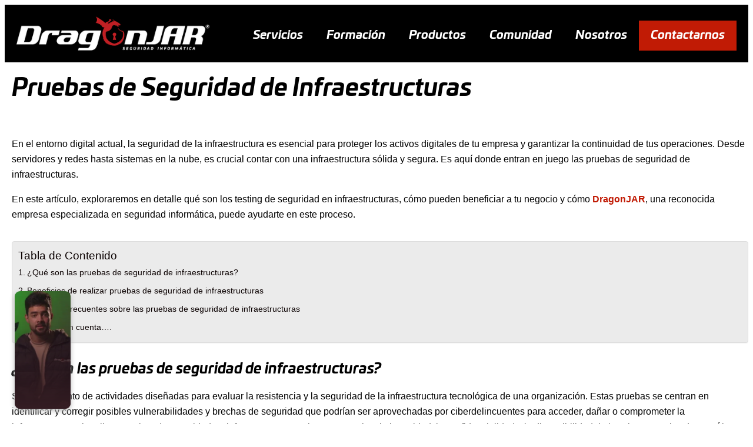

--- FILE ---
content_type: text/html; charset=UTF-8
request_url: https://www.dragonjar.org/pruebas-de-seguridad-de-infraestructuras.xhtml
body_size: 22955
content:
<!doctype html>
<html lang="es" prefix="og: https://ogp.me/ns#">
<head>
	<meta charset="UTF-8">
	<meta name="viewport" content="width=device-width, initial-scale=1">
	<link rel="profile" href="https://gmpg.org/xfn/11">
	
<!-- Optimización en motores de búsqueda por Rank Math PRO -  https://rankmath.com/ -->
<title>Pruebas de Seguridad de Infraestructuras - DragonJAR</title>
<meta name="description" content="Descubre cómo las Pruebas de Seguridad de Infraestructuras pueden proteger tus activos digitales. DragonJAR líder en seguridad. ¡Contáctanos!"/>
<meta name="robots" content="follow, index, max-snippet:-1, max-video-preview:-1, max-image-preview:large"/>
<link rel="canonical" href="https://www.dragonjar.org/pruebas-de-seguridad-de-infraestructuras.xhtml" />
<meta property="og:locale" content="es_ES" />
<meta property="og:type" content="article" />
<meta property="og:title" content="Pruebas de Seguridad de Infraestructuras - DragonJAR" />
<meta property="og:description" content="Descubre cómo las Pruebas de Seguridad de Infraestructuras pueden proteger tus activos digitales. DragonJAR líder en seguridad. ¡Contáctanos!" />
<meta property="og:url" content="https://www.dragonjar.org/pruebas-de-seguridad-de-infraestructuras.xhtml" />
<meta property="og:site_name" content="DragonJAR - Servicios de Seguridad Informática" />
<meta property="article:publisher" content="https://www.facebook.com/Hacking.DragonJAR/" />
<meta property="article:author" content="https://www.facebook.com/Hacking.DragonJAR/" />
<meta property="article:tag" content="Ethical Hacking" />
<meta property="article:tag" content="NoNav" />
<meta property="article:tag" content="Pruebas de Pentreación" />
<meta property="article:tag" content="Seguridad Informática" />
<meta property="article:section" content="Seguridad Informática" />
<meta property="og:image" content="https://www.dragonjar.org/wp-content/uploads/2003/06/Pruebas-de-Seguridad-de-Infraestructuras.png" />
<meta property="og:image:secure_url" content="https://www.dragonjar.org/wp-content/uploads/2003/06/Pruebas-de-Seguridad-de-Infraestructuras.png" />
<meta property="og:image:width" content="700" />
<meta property="og:image:height" content="410" />
<meta property="og:image:alt" content="Pruebas de Seguridad de Infraestructuras. DragonJAR." />
<meta property="og:image:type" content="image/png" />
<meta property="article:published_time" content="2025-09-29T10:21:20-05:00" />
<meta name="twitter:card" content="summary_large_image" />
<meta name="twitter:title" content="Pruebas de Seguridad de Infraestructuras - DragonJAR" />
<meta name="twitter:description" content="Descubre cómo las Pruebas de Seguridad de Infraestructuras pueden proteger tus activos digitales. DragonJAR líder en seguridad. ¡Contáctanos!" />
<meta name="twitter:site" content="@dragonjar" />
<meta name="twitter:creator" content="@dragonjar" />
<meta name="twitter:image" content="https://www.dragonjar.org/wp-content/uploads/2003/06/Pruebas-de-Seguridad-de-Infraestructuras.png" />
<meta name="twitter:label1" content="Escrito por" />
<meta name="twitter:data1" content="Servicios-Seguridad-Informatica" />
<meta name="twitter:label2" content="Tiempo de lectura" />
<meta name="twitter:data2" content="3 minutos" />
<script type="application/ld+json" class="rank-math-schema-pro">{"@context":"https://schema.org","@graph":[{"@type":"Place","@id":"https://www.dragonjar.org/#place","geo":{"@type":"GeoCoordinates","latitude":"@12.7320009","longitude":"-65.2348243"},"hasMap":"https://www.google.com/maps/search/?api=1&amp;query=@12.7320009,-65.2348243","address":{"@type":"PostalAddress","streetAddress":"Carrera 23c no 62-72 oficina 705","addressLocality":"Manizales","addressRegion":"Caldas","postalCode":"170004","addressCountry":"CO"}},{"@type":"Organization","@id":"https://www.dragonjar.org/#organization","name":"DragonJAR - Seguridad Inform\u00e1tica","url":"https://www.dragonjar.org","sameAs":["https://www.facebook.com/Hacking.DragonJAR/","https://twitter.com/dragonjar","https://x.com/DragonJAR","https://www.instagram.com/dragon.jar/","https://www.tiktok.com/@dragonjar","https://www.facebook.com/Hacking.DragonJAR","https://www.youtube.com/@DragonJARtv"],"email":"comercial@dragonjar.org","address":{"@type":"PostalAddress","streetAddress":"Carrera 23c no 62-72 oficina 705","addressLocality":"Manizales","addressRegion":"Caldas","postalCode":"170004","addressCountry":"CO"},"logo":{"@type":"ImageObject","@id":"https://www.dragonjar.org/#logo","url":"https://www.dragonjar.org/wp-content/uploads/2025/03/DragonJAR-logo-png.png","contentUrl":"https://www.dragonjar.org/wp-content/uploads/2025/03/DragonJAR-logo-png.png","caption":"DragonJAR - Servicios de Seguridad Inform\u00e1tica","inLanguage":"es"},"contactPoint":[{"@type":"ContactPoint","telephone":"+573043849657","contactType":"customer support"}],"description":"DragonJAR es l\u00edder en ciberseguridad ofensiva en Latinoam\u00e9rica. Expertos en pentesting avanzado, simulaciones Red Team y formaci\u00f3n especializada.","legalName":"DragonJAR SAS","location":{"@id":"https://www.dragonjar.org/#place"}},{"@type":"WebSite","@id":"https://www.dragonjar.org/#website","url":"https://www.dragonjar.org","name":"DragonJAR - Servicios de Seguridad Inform\u00e1tica","alternateName":"DragonJAR - Servicios de Seguridad Inform\u00e1tica","publisher":{"@id":"https://www.dragonjar.org/#organization"},"inLanguage":"es"},{"@type":"ImageObject","@id":"https://www.dragonjar.org/wp-content/uploads/2003/06/Pruebas-de-Seguridad-de-Infraestructuras.png","url":"https://www.dragonjar.org/wp-content/uploads/2003/06/Pruebas-de-Seguridad-de-Infraestructuras.png","width":"700","height":"410","caption":"Pruebas de Seguridad de Infraestructuras. DragonJAR.","inLanguage":"es"},{"@type":"WebPage","@id":"https://www.dragonjar.org/pruebas-de-seguridad-de-infraestructuras.xhtml#webpage","url":"https://www.dragonjar.org/pruebas-de-seguridad-de-infraestructuras.xhtml","name":"Pruebas de Seguridad de Infraestructuras - DragonJAR","datePublished":"2025-09-29T10:21:20-05:00","dateModified":"2025-09-29T10:21:20-05:00","isPartOf":{"@id":"https://www.dragonjar.org/#website"},"primaryImageOfPage":{"@id":"https://www.dragonjar.org/wp-content/uploads/2003/06/Pruebas-de-Seguridad-de-Infraestructuras.png"},"inLanguage":"es"},{"@type":"Person","@id":"https://www.dragonjar.org/pruebas-de-seguridad-de-infraestructuras.xhtml#author","name":"Servicios-Seguridad-Informatica","image":{"@type":"ImageObject","@id":"https://secure.gravatar.com/avatar/b6396ad7d298140cc37f29d0046cb3cfa61acff171d42b31a8e45e08aab81856?s=96&amp;d=wavatar&amp;r=g","url":"https://secure.gravatar.com/avatar/b6396ad7d298140cc37f29d0046cb3cfa61acff171d42b31a8e45e08aab81856?s=96&amp;d=wavatar&amp;r=g","caption":"Servicios-Seguridad-Informatica","inLanguage":"es"},"worksFor":{"@id":"https://www.dragonjar.org/#organization"}},{"@type":"BlogPosting","headline":"Pruebas de Seguridad de Infraestructuras - DragonJAR","keywords":"Pruebas de Seguridad de Infraestructuras","datePublished":"2025-09-29T10:21:20-05:00","dateModified":"2025-09-29T10:21:20-05:00","author":{"@id":"https://www.dragonjar.org/pruebas-de-seguridad-de-infraestructuras.xhtml#author","name":"Servicios-Seguridad-Informatica"},"publisher":{"@id":"https://www.dragonjar.org/#organization"},"description":"Descubre c\u00f3mo las Pruebas de Seguridad de Infraestructuras pueden proteger tus activos digitales. DragonJAR l\u00edder en seguridad. \u00a1Cont\u00e1ctanos!","name":"Pruebas de Seguridad de Infraestructuras - DragonJAR","@id":"https://www.dragonjar.org/pruebas-de-seguridad-de-infraestructuras.xhtml#richSnippet","isPartOf":{"@id":"https://www.dragonjar.org/pruebas-de-seguridad-de-infraestructuras.xhtml#webpage"},"image":{"@id":"https://www.dragonjar.org/wp-content/uploads/2003/06/Pruebas-de-Seguridad-de-Infraestructuras.png"},"inLanguage":"es","mainEntityOfPage":{"@id":"https://www.dragonjar.org/pruebas-de-seguridad-de-infraestructuras.xhtml#webpage"}}]}</script>
<!-- /Plugin Rank Math WordPress SEO -->

<link rel='dns-prefetch' href='//www.googletagmanager.com' />
<link rel="alternate" type="application/rss+xml" title="DragonJAR - Servicios de Seguridad Informática &raquo; Feed" href="https://www.dragonjar.org/feed" />
<link rel="alternate" type="application/rss+xml" title="DragonJAR - Servicios de Seguridad Informática &raquo; Feed de los comentarios" href="https://www.dragonjar.org/comments/feed" />
<link rel="alternate" title="oEmbed (JSON)" type="application/json+oembed" href="https://www.dragonjar.org/wp-json/oembed/1.0/embed?url=https%3A%2F%2Fwww.dragonjar.org%2Fpruebas-de-seguridad-de-infraestructuras.xhtml" />
<link rel="alternate" title="oEmbed (XML)" type="text/xml+oembed" href="https://www.dragonjar.org/wp-json/oembed/1.0/embed?url=https%3A%2F%2Fwww.dragonjar.org%2Fpruebas-de-seguridad-de-infraestructuras.xhtml&#038;format=xml" />
<style id='wp-img-auto-sizes-contain-inline-css'>
img:is([sizes=auto i],[sizes^="auto," i]){contain-intrinsic-size:3000px 1500px}
/*# sourceURL=wp-img-auto-sizes-contain-inline-css */
</style>

<style id='wp-emoji-styles-inline-css'>

	img.wp-smiley, img.emoji {
		display: inline !important;
		border: none !important;
		box-shadow: none !important;
		height: 1em !important;
		width: 1em !important;
		margin: 0 0.07em !important;
		vertical-align: -0.1em !important;
		background: none !important;
		padding: 0 !important;
	}
/*# sourceURL=wp-emoji-styles-inline-css */
</style>
<link rel='stylesheet' id='wp-block-library-css' href='https://www.dragonjar.org/wp-includes/css/dist/block-library/style.min.css?ver=6.9' media='all' />
<style id='global-styles-inline-css'>
:root{--wp--preset--aspect-ratio--square: 1;--wp--preset--aspect-ratio--4-3: 4/3;--wp--preset--aspect-ratio--3-4: 3/4;--wp--preset--aspect-ratio--3-2: 3/2;--wp--preset--aspect-ratio--2-3: 2/3;--wp--preset--aspect-ratio--16-9: 16/9;--wp--preset--aspect-ratio--9-16: 9/16;--wp--preset--color--black: #000000;--wp--preset--color--cyan-bluish-gray: #abb8c3;--wp--preset--color--white: #ffffff;--wp--preset--color--pale-pink: #f78da7;--wp--preset--color--vivid-red: #cf2e2e;--wp--preset--color--luminous-vivid-orange: #ff6900;--wp--preset--color--luminous-vivid-amber: #fcb900;--wp--preset--color--light-green-cyan: #7bdcb5;--wp--preset--color--vivid-green-cyan: #00d084;--wp--preset--color--pale-cyan-blue: #8ed1fc;--wp--preset--color--vivid-cyan-blue: #0693e3;--wp--preset--color--vivid-purple: #9b51e0;--wp--preset--gradient--vivid-cyan-blue-to-vivid-purple: linear-gradient(135deg,rgb(6,147,227) 0%,rgb(155,81,224) 100%);--wp--preset--gradient--light-green-cyan-to-vivid-green-cyan: linear-gradient(135deg,rgb(122,220,180) 0%,rgb(0,208,130) 100%);--wp--preset--gradient--luminous-vivid-amber-to-luminous-vivid-orange: linear-gradient(135deg,rgb(252,185,0) 0%,rgb(255,105,0) 100%);--wp--preset--gradient--luminous-vivid-orange-to-vivid-red: linear-gradient(135deg,rgb(255,105,0) 0%,rgb(207,46,46) 100%);--wp--preset--gradient--very-light-gray-to-cyan-bluish-gray: linear-gradient(135deg,rgb(238,238,238) 0%,rgb(169,184,195) 100%);--wp--preset--gradient--cool-to-warm-spectrum: linear-gradient(135deg,rgb(74,234,220) 0%,rgb(151,120,209) 20%,rgb(207,42,186) 40%,rgb(238,44,130) 60%,rgb(251,105,98) 80%,rgb(254,248,76) 100%);--wp--preset--gradient--blush-light-purple: linear-gradient(135deg,rgb(255,206,236) 0%,rgb(152,150,240) 100%);--wp--preset--gradient--blush-bordeaux: linear-gradient(135deg,rgb(254,205,165) 0%,rgb(254,45,45) 50%,rgb(107,0,62) 100%);--wp--preset--gradient--luminous-dusk: linear-gradient(135deg,rgb(255,203,112) 0%,rgb(199,81,192) 50%,rgb(65,88,208) 100%);--wp--preset--gradient--pale-ocean: linear-gradient(135deg,rgb(255,245,203) 0%,rgb(182,227,212) 50%,rgb(51,167,181) 100%);--wp--preset--gradient--electric-grass: linear-gradient(135deg,rgb(202,248,128) 0%,rgb(113,206,126) 100%);--wp--preset--gradient--midnight: linear-gradient(135deg,rgb(2,3,129) 0%,rgb(40,116,252) 100%);--wp--preset--font-size--small: 13px;--wp--preset--font-size--medium: 20px;--wp--preset--font-size--large: 36px;--wp--preset--font-size--x-large: 42px;--wp--preset--spacing--20: 0.44rem;--wp--preset--spacing--30: 0.67rem;--wp--preset--spacing--40: 1rem;--wp--preset--spacing--50: 1.5rem;--wp--preset--spacing--60: 2.25rem;--wp--preset--spacing--70: 3.38rem;--wp--preset--spacing--80: 5.06rem;--wp--preset--shadow--natural: 6px 6px 9px rgba(0, 0, 0, 0.2);--wp--preset--shadow--deep: 12px 12px 50px rgba(0, 0, 0, 0.4);--wp--preset--shadow--sharp: 6px 6px 0px rgba(0, 0, 0, 0.2);--wp--preset--shadow--outlined: 6px 6px 0px -3px rgb(255, 255, 255), 6px 6px rgb(0, 0, 0);--wp--preset--shadow--crisp: 6px 6px 0px rgb(0, 0, 0);}:root { --wp--style--global--content-size: 800px;--wp--style--global--wide-size: 1200px; }:where(body) { margin: 0; }.wp-site-blocks > .alignleft { float: left; margin-right: 2em; }.wp-site-blocks > .alignright { float: right; margin-left: 2em; }.wp-site-blocks > .aligncenter { justify-content: center; margin-left: auto; margin-right: auto; }:where(.wp-site-blocks) > * { margin-block-start: 24px; margin-block-end: 0; }:where(.wp-site-blocks) > :first-child { margin-block-start: 0; }:where(.wp-site-blocks) > :last-child { margin-block-end: 0; }:root { --wp--style--block-gap: 24px; }:root :where(.is-layout-flow) > :first-child{margin-block-start: 0;}:root :where(.is-layout-flow) > :last-child{margin-block-end: 0;}:root :where(.is-layout-flow) > *{margin-block-start: 24px;margin-block-end: 0;}:root :where(.is-layout-constrained) > :first-child{margin-block-start: 0;}:root :where(.is-layout-constrained) > :last-child{margin-block-end: 0;}:root :where(.is-layout-constrained) > *{margin-block-start: 24px;margin-block-end: 0;}:root :where(.is-layout-flex){gap: 24px;}:root :where(.is-layout-grid){gap: 24px;}.is-layout-flow > .alignleft{float: left;margin-inline-start: 0;margin-inline-end: 2em;}.is-layout-flow > .alignright{float: right;margin-inline-start: 2em;margin-inline-end: 0;}.is-layout-flow > .aligncenter{margin-left: auto !important;margin-right: auto !important;}.is-layout-constrained > .alignleft{float: left;margin-inline-start: 0;margin-inline-end: 2em;}.is-layout-constrained > .alignright{float: right;margin-inline-start: 2em;margin-inline-end: 0;}.is-layout-constrained > .aligncenter{margin-left: auto !important;margin-right: auto !important;}.is-layout-constrained > :where(:not(.alignleft):not(.alignright):not(.alignfull)){max-width: var(--wp--style--global--content-size);margin-left: auto !important;margin-right: auto !important;}.is-layout-constrained > .alignwide{max-width: var(--wp--style--global--wide-size);}body .is-layout-flex{display: flex;}.is-layout-flex{flex-wrap: wrap;align-items: center;}.is-layout-flex > :is(*, div){margin: 0;}body .is-layout-grid{display: grid;}.is-layout-grid > :is(*, div){margin: 0;}body{padding-top: 0px;padding-right: 0px;padding-bottom: 0px;padding-left: 0px;}a:where(:not(.wp-element-button)){text-decoration: underline;}:root :where(.wp-element-button, .wp-block-button__link){background-color: #32373c;border-width: 0;color: #fff;font-family: inherit;font-size: inherit;font-style: inherit;font-weight: inherit;letter-spacing: inherit;line-height: inherit;padding-top: calc(0.667em + 2px);padding-right: calc(1.333em + 2px);padding-bottom: calc(0.667em + 2px);padding-left: calc(1.333em + 2px);text-decoration: none;text-transform: inherit;}.has-black-color{color: var(--wp--preset--color--black) !important;}.has-cyan-bluish-gray-color{color: var(--wp--preset--color--cyan-bluish-gray) !important;}.has-white-color{color: var(--wp--preset--color--white) !important;}.has-pale-pink-color{color: var(--wp--preset--color--pale-pink) !important;}.has-vivid-red-color{color: var(--wp--preset--color--vivid-red) !important;}.has-luminous-vivid-orange-color{color: var(--wp--preset--color--luminous-vivid-orange) !important;}.has-luminous-vivid-amber-color{color: var(--wp--preset--color--luminous-vivid-amber) !important;}.has-light-green-cyan-color{color: var(--wp--preset--color--light-green-cyan) !important;}.has-vivid-green-cyan-color{color: var(--wp--preset--color--vivid-green-cyan) !important;}.has-pale-cyan-blue-color{color: var(--wp--preset--color--pale-cyan-blue) !important;}.has-vivid-cyan-blue-color{color: var(--wp--preset--color--vivid-cyan-blue) !important;}.has-vivid-purple-color{color: var(--wp--preset--color--vivid-purple) !important;}.has-black-background-color{background-color: var(--wp--preset--color--black) !important;}.has-cyan-bluish-gray-background-color{background-color: var(--wp--preset--color--cyan-bluish-gray) !important;}.has-white-background-color{background-color: var(--wp--preset--color--white) !important;}.has-pale-pink-background-color{background-color: var(--wp--preset--color--pale-pink) !important;}.has-vivid-red-background-color{background-color: var(--wp--preset--color--vivid-red) !important;}.has-luminous-vivid-orange-background-color{background-color: var(--wp--preset--color--luminous-vivid-orange) !important;}.has-luminous-vivid-amber-background-color{background-color: var(--wp--preset--color--luminous-vivid-amber) !important;}.has-light-green-cyan-background-color{background-color: var(--wp--preset--color--light-green-cyan) !important;}.has-vivid-green-cyan-background-color{background-color: var(--wp--preset--color--vivid-green-cyan) !important;}.has-pale-cyan-blue-background-color{background-color: var(--wp--preset--color--pale-cyan-blue) !important;}.has-vivid-cyan-blue-background-color{background-color: var(--wp--preset--color--vivid-cyan-blue) !important;}.has-vivid-purple-background-color{background-color: var(--wp--preset--color--vivid-purple) !important;}.has-black-border-color{border-color: var(--wp--preset--color--black) !important;}.has-cyan-bluish-gray-border-color{border-color: var(--wp--preset--color--cyan-bluish-gray) !important;}.has-white-border-color{border-color: var(--wp--preset--color--white) !important;}.has-pale-pink-border-color{border-color: var(--wp--preset--color--pale-pink) !important;}.has-vivid-red-border-color{border-color: var(--wp--preset--color--vivid-red) !important;}.has-luminous-vivid-orange-border-color{border-color: var(--wp--preset--color--luminous-vivid-orange) !important;}.has-luminous-vivid-amber-border-color{border-color: var(--wp--preset--color--luminous-vivid-amber) !important;}.has-light-green-cyan-border-color{border-color: var(--wp--preset--color--light-green-cyan) !important;}.has-vivid-green-cyan-border-color{border-color: var(--wp--preset--color--vivid-green-cyan) !important;}.has-pale-cyan-blue-border-color{border-color: var(--wp--preset--color--pale-cyan-blue) !important;}.has-vivid-cyan-blue-border-color{border-color: var(--wp--preset--color--vivid-cyan-blue) !important;}.has-vivid-purple-border-color{border-color: var(--wp--preset--color--vivid-purple) !important;}.has-vivid-cyan-blue-to-vivid-purple-gradient-background{background: var(--wp--preset--gradient--vivid-cyan-blue-to-vivid-purple) !important;}.has-light-green-cyan-to-vivid-green-cyan-gradient-background{background: var(--wp--preset--gradient--light-green-cyan-to-vivid-green-cyan) !important;}.has-luminous-vivid-amber-to-luminous-vivid-orange-gradient-background{background: var(--wp--preset--gradient--luminous-vivid-amber-to-luminous-vivid-orange) !important;}.has-luminous-vivid-orange-to-vivid-red-gradient-background{background: var(--wp--preset--gradient--luminous-vivid-orange-to-vivid-red) !important;}.has-very-light-gray-to-cyan-bluish-gray-gradient-background{background: var(--wp--preset--gradient--very-light-gray-to-cyan-bluish-gray) !important;}.has-cool-to-warm-spectrum-gradient-background{background: var(--wp--preset--gradient--cool-to-warm-spectrum) !important;}.has-blush-light-purple-gradient-background{background: var(--wp--preset--gradient--blush-light-purple) !important;}.has-blush-bordeaux-gradient-background{background: var(--wp--preset--gradient--blush-bordeaux) !important;}.has-luminous-dusk-gradient-background{background: var(--wp--preset--gradient--luminous-dusk) !important;}.has-pale-ocean-gradient-background{background: var(--wp--preset--gradient--pale-ocean) !important;}.has-electric-grass-gradient-background{background: var(--wp--preset--gradient--electric-grass) !important;}.has-midnight-gradient-background{background: var(--wp--preset--gradient--midnight) !important;}.has-small-font-size{font-size: var(--wp--preset--font-size--small) !important;}.has-medium-font-size{font-size: var(--wp--preset--font-size--medium) !important;}.has-large-font-size{font-size: var(--wp--preset--font-size--large) !important;}.has-x-large-font-size{font-size: var(--wp--preset--font-size--x-large) !important;}
:root :where(.wp-block-pullquote){font-size: 1.5em;line-height: 1.6;}
/*# sourceURL=global-styles-inline-css */
</style>
<style id='ez-toc-style-inline-css'>
#ez-toc-container{background:#f9f9f9;border:1px solid #aaa;border-radius:4px;-webkit-box-shadow:0 1px 1px rgba(0,0,0,.05);box-shadow:0 1px 1px rgba(0,0,0,.05);display:table;margin-bottom:1em;padding:10px 20px 10px 10px;position:relative;width:auto}div.ez-toc-widget-container{padding:0;position:relative}#ez-toc-container.ez-toc-light-blue{background:#edf6ff}#ez-toc-container.ez-toc-white{background:#fff}#ez-toc-container.ez-toc-black{background:#000}#ez-toc-container.ez-toc-transparent{background:none transparent}div.ez-toc-widget-container ul{display:block}div.ez-toc-widget-container li{border:none;padding:0}div.ez-toc-widget-container ul.ez-toc-list{padding:10px}#ez-toc-container ul ul,.ez-toc div.ez-toc-widget-container ul ul{margin-left:1.5em}#ez-toc-container li,#ez-toc-container ul{margin:0;padding:0}#ez-toc-container li,#ez-toc-container ul,#ez-toc-container ul li,div.ez-toc-widget-container,div.ez-toc-widget-container li{background:none;list-style:none none;line-height:1.6;margin:0;overflow:hidden;z-index:1}#ez-toc-container .ez-toc-title{text-align:left;line-height:1.45;margin:0;padding:0}.ez-toc-title-container{display:table;width:100%}.ez-toc-title,.ez-toc-title-toggle{display:inline;text-align:left;vertical-align:middle}#ez-toc-container.ez-toc-black p.ez-toc-title{color:#fff}#ez-toc-container div.ez-toc-title-container+ul.ez-toc-list{margin-top:1em}.ez-toc-wrap-left{margin:0 auto 1em 0!important}.ez-toc-wrap-left-text{float:left}.ez-toc-wrap-right{margin:0 0 1em auto!important}.ez-toc-wrap-right-text{float:right}#ez-toc-container a{color:#444;box-shadow:none;text-decoration:none;text-shadow:none;display:inline-flex;align-items:stretch;flex-wrap:nowrap}#ez-toc-container a:visited{color:#9f9f9f}#ez-toc-container a:hover{text-decoration:underline}#ez-toc-container.ez-toc-black a,#ez-toc-container.ez-toc-black a:visited{color:#fff}#ez-toc-container a.ez-toc-toggle{display:flex;align-items:center}.ez-toc-widget-container ul.ez-toc-list li:before{content:" ";position:absolute;left:0;right:0;height:30px;line-height:30px;z-index:-1}.ez-toc-widget-container ul.ez-toc-list li.active{background-color:#ededed}.ez-toc-widget-container li.active>a{font-weight:900}.ez-toc-btn{display:inline-block;padding:6px 12px;margin-bottom:0;font-size:14px;font-weight:400;line-height:1.428571429;text-align:center;white-space:nowrap;vertical-align:middle;cursor:pointer;background-image:none;border:1px solid transparent;border-radius:4px;-webkit-user-select:none;-moz-user-select:none;-ms-user-select:none;-o-user-select:none;user-select:none}.ez-toc-btn:focus{outline:thin dotted #333;outline:5px auto -webkit-focus-ring-color;outline-offset:-2px}.ez-toc-btn:focus,.ez-toc-btn:hover{color:#333;text-decoration:none}.ez-toc-btn.active,.ez-toc-btn:active{background-image:none;outline:0;-webkit-box-shadow:inset 0 3px 5px rgba(0,0,0,.125);box-shadow:inset 0 3px 5px rgba(0,0,0,.125)}.ez-toc-btn-default{color:#333;background-color:#fff}.ez-toc-btn-default.active,.ez-toc-btn-default:active,.ez-toc-btn-default:focus,.ez-toc-btn-default:hover{color:#333;background-color:#ebebeb;border-color:#adadad}.ez-toc-btn-default.active,.ez-toc-btn-default:active{background-image:none}.ez-toc-btn-sm,.ez-toc-btn-xs{padding:5px 10px;font-size:12px;line-height:1.5;border-radius:3px}.ez-toc-btn-xs{padding:1px 5px}.ez-toc-btn-default{text-shadow:0 -1px 0 rgba(0,0,0,.2);-webkit-box-shadow:inset 0 1px 0 hsla(0,0%,100%,.15),0 1px 1px rgba(0,0,0,.075);box-shadow:inset 0 1px 0 hsla(0,0%,100%,.15),0 1px 1px rgba(0,0,0,.075)}.ez-toc-btn-default:active{-webkit-box-shadow:inset 0 3px 5px rgba(0,0,0,.125);box-shadow:inset 0 3px 5px rgba(0,0,0,.125)}.btn.active,.ez-toc-btn:active{background-image:none}.ez-toc-btn-default{text-shadow:0 1px 0 #fff;background-image:-webkit-gradient(linear,left 0,left 100%,from(#fff),to(#e0e0e0));background-image:-webkit-linear-gradient(top,#fff,#e0e0e0);background-image:-moz-linear-gradient(top,#fff 0,#e0e0e0 100%);background-image:linear-gradient(180deg,#fff 0,#e0e0e0);background-repeat:repeat-x;border-color:#ccc;filter:progid:DXImageTransform.Microsoft.gradient(startColorstr="#ffffffff",endColorstr="#ffe0e0e0",GradientType=0);filter:progid:DXImageTransform.Microsoft.gradient(enabled=false)}.ez-toc-btn-default:focus,.ez-toc-btn-default:hover{background-color:#e0e0e0;background-position:0 -15px}.ez-toc-btn-default.active,.ez-toc-btn-default:active{background-color:#e0e0e0;border-color:#dbdbdb}.ez-toc-pull-right{float:right!important;margin-left:10px}#ez-toc-container label.cssicon,#ez-toc-widget-container label.cssicon{height:30px}.ez-toc-glyphicon{position:relative;top:1px;display:inline-block;font-family:Glyphicons Halflings;-webkit-font-smoothing:antialiased;font-style:normal;font-weight:400;line-height:1;-moz-osx-font-smoothing:grayscale}.ez-toc-glyphicon:empty{width:1em}.ez-toc-toggle i.ez-toc-glyphicon{font-size:16px;margin-left:2px}#ez-toc-container input{position:absolute;left:-999em}#ez-toc-container input[type=checkbox]:checked+nav,#ez-toc-widget-container input[type=checkbox]:checked+nav{opacity:0;max-height:0;border:none;display:none}#ez-toc-container label{position:relative;cursor:pointer;display:initial}#ez-toc-container .ez-toc-js-icon-con{display:initial}#ez-toc-container .ez-toc-js-icon-con,#ez-toc-container .ez-toc-toggle label{float:right;position:relative;font-size:16px;padding:0;border:1px solid #999191;border-radius:5px;cursor:pointer;left:10px;width:35px}div#ez-toc-container .ez-toc-title{display:initial}.ez-toc-wrap-center{margin:0 auto 1em!important}#ez-toc-container a.ez-toc-toggle{color:#444;background:inherit;border:inherit}.ez-toc-toggle #item{position:absolute;left:-999em}label.cssicon .ez-toc-glyphicon:empty{font-size:16px;margin-left:2px}label.cssiconcheckbox{display:none}.ez-toc-widget-container ul li a{padding-left:10px;display:inline-flex;align-items:stretch;flex-wrap:nowrap}.ez-toc-widget-container ul.ez-toc-list li{height:auto!important}.ez-toc-cssicon{float:right;position:relative;font-size:16px;padding:0;border:1px solid #999191;border-radius:5px;cursor:pointer;left:10px;width:35px}.ez-toc-icon-toggle-span{display:flex;align-items:center;width:35px;height:30px;justify-content:center;direction:ltr}#ez-toc-container .eztoc-toggle-hide-by-default{display:none}.eztoc_no_heading_found{background-color:#ff0;padding-left:10px}.eztoc-hide{display:none}.term-description .ez-toc-title-container p:nth-child(2){width:50px;float:right;margin:0}.ez-toc-list.ez-toc-columns-2{column-count:2;column-gap:20px;column-fill:balance}.ez-toc-list.ez-toc-columns-2>li{display:block;break-inside:avoid;margin-bottom:8px;page-break-inside:avoid}.ez-toc-list.ez-toc-columns-3{column-count:3;column-gap:20px;column-fill:balance}.ez-toc-list.ez-toc-columns-3>li{display:block;break-inside:avoid;margin-bottom:8px;page-break-inside:avoid}.ez-toc-list.ez-toc-columns-4{column-count:4;column-gap:20px;column-fill:balance}.ez-toc-list.ez-toc-columns-4>li{display:block;break-inside:avoid;margin-bottom:8px;page-break-inside:avoid}.ez-toc-list.ez-toc-columns-optimized{column-fill:balance;orphans:2;widows:2}.ez-toc-list.ez-toc-columns-optimized>li{display:block;break-inside:avoid;page-break-inside:avoid}@media (max-width:768px){.ez-toc-list.ez-toc-columns-2,.ez-toc-list.ez-toc-columns-3,.ez-toc-list.ez-toc-columns-4{column-count:1;column-gap:0}}@media (max-width:1024px) and (min-width:769px){.ez-toc-list.ez-toc-columns-3,.ez-toc-list.ez-toc-columns-4{column-count:2}}.ez-toc-container-direction {direction: ltr;}.ez-toc-counter ul{counter-reset: item ;}.ez-toc-counter nav ul li a::before {content: counters(item, '.', decimal) '. ';display: inline-block;counter-increment: item;flex-grow: 0;flex-shrink: 0;margin-right: .2em; float: left; }.ez-toc-widget-direction {direction: ltr;}.ez-toc-widget-container ul{counter-reset: item ;}.ez-toc-widget-container nav ul li a::before {content: counters(item, '.', decimal) '. ';display: inline-block;counter-increment: item;flex-grow: 0;flex-shrink: 0;margin-right: .2em; float: left; }div#ez-toc-container .ez-toc-title {font-size: 120%;}div#ez-toc-container .ez-toc-title {font-weight: 500;}div#ez-toc-container ul li , div#ez-toc-container ul li a {font-size: 95%;}div#ez-toc-container ul li , div#ez-toc-container ul li a {font-weight: 500;}div#ez-toc-container nav ul ul li {font-size: 90%;}div#ez-toc-container {background: #ebebeb;border: 1px solid #ddd;width: 100%;}div#ez-toc-container p.ez-toc-title , #ez-toc-container .ez_toc_custom_title_icon , #ez-toc-container .ez_toc_custom_toc_icon {color: #0a0000;}div#ez-toc-container ul.ez-toc-list a {color: #0a0000;}div#ez-toc-container ul.ez-toc-list a:hover {color: #c11b05;}div#ez-toc-container ul.ez-toc-list a:visited {color: #c11b05;}.ez-toc-counter nav ul li a::before {color: ;}.ez-toc-box-title {font-weight: bold; margin-bottom: 10px; text-align: center; text-transform: uppercase; letter-spacing: 1px; color: #666; padding-bottom: 5px;position:absolute;top:-4%;left:5%;background-color: inherit;transition: top 0.3s ease;}.ez-toc-box-title.toc-closed {top:-25%;}ul.ez-toc-list a.ez-toc-link { padding: 4px 0 4px 0; }
/*# sourceURL=ez-toc-style-inline-css */
</style>
<link rel='stylesheet' id='hello-elementor-header-footer-css' href='https://www.dragonjar.org/wp-content/themes/hello-elementor/assets/css/header-footer.css?ver=3.4.6' media='all' />
<link rel='stylesheet' id='elementor-frontend-css' href='https://www.dragonjar.org/wp-content/uploads/elementor/css/custom-frontend.min.css?ver=1769747282' media='all' />
<link rel='stylesheet' id='elementor-post-35351-css' href='https://www.dragonjar.org/wp-content/uploads/elementor/css/post-35351.css?ver=1769747283' media='all' />
<link rel='stylesheet' id='widget-image-css' href='https://www.dragonjar.org/wp-content/plugins/elementor/assets/css/widget-image.min.css?ver=3.34.4' media='all' />
<link rel='stylesheet' id='widget-nav-menu-css' href='https://www.dragonjar.org/wp-content/uploads/elementor/css/custom-pro-widget-nav-menu.min.css?ver=1769747282' media='all' />
<link rel='stylesheet' id='widget-social-icons-css' href='https://www.dragonjar.org/wp-content/plugins/elementor/assets/css/widget-social-icons.min.css?ver=3.34.4' media='all' />
<link rel='stylesheet' id='e-apple-webkit-css' href='https://www.dragonjar.org/wp-content/uploads/elementor/css/custom-apple-webkit.min.css?ver=1769747282' media='all' />
<link rel='stylesheet' id='widget-heading-css' href='https://www.dragonjar.org/wp-content/plugins/elementor/assets/css/widget-heading.min.css?ver=3.34.4' media='all' />
<link rel='stylesheet' id='elementor-post-35660-css' href='https://www.dragonjar.org/wp-content/uploads/elementor/css/post-35660.css?ver=1769747283' media='all' />
<link rel='stylesheet' id='elementor-post-35477-css' href='https://www.dragonjar.org/wp-content/uploads/elementor/css/post-35477.css?ver=1769747283' media='all' />
<link rel='stylesheet' id='elementor-post-36015-css' href='https://www.dragonjar.org/wp-content/uploads/elementor/css/post-36015.css?ver=1769747419' media='all' />
<link rel='stylesheet' id='wp_mailjet_form_builder_widget-widget-front-styles-css' href='https://www.dragonjar.org/wp-content/plugins/mailjet-for-wordpress/src/widgetformbuilder/css/front-widget.css?ver=6.1.6' media='all' />
<script src="https://www.dragonjar.org/wp-includes/js/jquery/jquery.min.js?ver=3.7.1" id="jquery-core-js"></script>
<script src="https://www.dragonjar.org/wp-includes/js/jquery/jquery-migrate.min.js?ver=3.4.1" id="jquery-migrate-js"></script>

<!-- Fragmento de código de la etiqueta de Google (gtag.js) añadida por Site Kit -->
<!-- Fragmento de código de Google Analytics añadido por Site Kit -->
<script src="https://www.googletagmanager.com/gtag/js?id=GT-MR5DF8L" id="google_gtagjs-js" async></script>
<script id="google_gtagjs-js-after">
window.dataLayer = window.dataLayer || [];function gtag(){dataLayer.push(arguments);}
gtag("set","linker",{"domains":["www.dragonjar.org"]});
gtag("js", new Date());
gtag("set", "developer_id.dZTNiMT", true);
gtag("config", "GT-MR5DF8L", {"googlesitekit_post_type":"post"});
//# sourceURL=google_gtagjs-js-after
</script>
<link rel="https://api.w.org/" href="https://www.dragonjar.org/wp-json/" /><link rel="alternate" title="JSON" type="application/json" href="https://www.dragonjar.org/wp-json/wp/v2/posts/29393" /><link rel="EditURI" type="application/rsd+xml" title="RSD" href="https://www.dragonjar.org/xmlrpc.php?rsd" />

<link rel='shortlink' href='https://www.dragonjar.org/?p=29393' />

	<style>
/* Estilos base */
.woocommerce-tabs .enlazatom-content {margin-top:3rem !important;}
.enlazatom-content {margin-bottom:3rem;margin-top:1rem;}
.enlazatom-content div.enlazatom-a-plane {margin:16px 0;}
.enlazatom-show-plane {margin-top: 22px;margin-bottom: 22px;}
.enlazatom-show-plane div {display: inline !important;}
.enlazatom-show-plane span, span.enlazatom-title-box {font-weight: bold;}
.enlazatom-title-box {font-weight:bold;margin-bottom:16px !important;display: block;}

/* Estilos base de enlaces */
.enlazatom-show-box span, .enlazatom-show-plane span, .enlazatom-show-plane a, 
.enlazatom-a-plane a, span.enlazatom-title-box, a.enlazatom-a-plane {
	font-size:12px;
	word-break: break-word;
}

.enlazatom-show-box {
	background:#fafafa !important;
	color:#181818 !important;
	border-radius:5px !important;
	display:flex;
	overflow:hidden !important;
	margin-bottom:22px;
	align-items: center;
	padding:0 1rem 0 0;
	line-height:1.4;
	position:relative;
	text-decoration:none !important;
	transition: all 0.3s ease;
	box-shadow:0 2px 4px rgba(0,0,0,15%);	padding-right:90px !important;}

.enlazatom-show-box:hover {
	background:#fafafaB3 !important;
	text-decoration:none;
}

.enlazatom-show-box span {padding:20px;}

.enlazatom-show-box img {
	max-width:100px;
	border:none !important;
	margin-right:5px;
}

/* Botón CTA */
.enlazatom-show-box div.btn {
	background:#eaeaea !important;
	border: none;
	font-weight: 700;
	width: 80px;
	height: 100%;
	min-height:60px;
	position: absolute;
	right: 0;
	top: 0;
	text-align:center;
	display: flex;
	align-items: center;
	justify-content: center;
}

.enlazatom-show-box:hover div.btn {
	background:#eaeaeaB3 !important;
}

.chevron::before {
	border-style: solid;
	border-width: 0.25em 0.25em 0 0;
	content: '';
	display: inline-block;
	height: 0.45em;
	position: relative;
	transform: rotate(-45deg);
	width: 0.45em;
	margin-left:-2px;
	color:#181818 !important;
}

.chevron.right:before {
	left: 0;
	transform: rotate(45deg);
}

/* ========================================
   ESTILO: CARD VERTICAL
   ======================================== */
/* Grid para las cards */
.enlazatom-content.enlazatom-grid-cards {
	display: grid;
	grid-template-columns: repeat(3, 1fr);
	gap: 24px;
	margin-bottom: 3rem;
}

.enlazatom-show-box.enlazatom-style-card {
	flex-direction: column;
	max-width: 100%;
	width: 100%;
	padding: 0 !important;
	transition: transform 0.3s ease, box-shadow 0.3s ease;
}

.enlazatom-show-box.enlazatom-style-card:hover {
	transform: translateY(-5px);
	box-shadow: 0 10px 25px rgba(0,0,0,0.2) !important;
}

.enlazatom-show-box.enlazatom-style-card img {
	max-width: 100%;
	width: 100%;
	height: 200px;
	object-fit: cover;
	margin: 0 !important;
	border-radius: 5px 5px 0 0;
}

.enlazatom-show-box.enlazatom-style-card span {
	padding: 20px;
	text-align: center;
	flex: 1;
	display: block;
}

.enlazatom-show-box.enlazatom-style-card div.btn {
	position: relative;
	width: 100%;
	height: 50px;
	min-height: 50px;
	border-radius: 0 0 5px 5px;
	font-size: 14px;
	display: flex !important;
	align-items: center;
	justify-content: center;
	gap: 8px;
	padding: 0 20px;
}

.enlazatom-show-box.enlazatom-style-card div.btn::before {
	content: 'Ver más';
	font-weight: 600;
}

.enlazatom-show-box.enlazatom-style-card div.btn .chevron {
	display: none; /* Ocultar chevron en Card Vertical */
}

/* ========================================
   ESTILO: MODERN BADGE
   ======================================== */
.enlazatom-show-box.enlazatom-style-badge {
	padding: 24px !important;
	border-left: 5px solid #eaeaea;
	position: relative;
	overflow: visible !important;
	transition: all 0.3s ease;
	background: linear-gradient(135deg, #fafafa 0%, #fafafaE6 100%) !important;
}

.enlazatom-show-box.enlazatom-style-badge::before {
	content: '★ Relacionado';
	position: absolute;
	top: 12px;
	right: 12px;
	background: #eaeaea;
	color: #181818;
	padding: 5px 14px;
	border-radius: 20px;
	font-size: 11px;
	font-weight: bold;
	text-transform: uppercase;
	letter-spacing: 0.8px;
}

.enlazatom-show-box.enlazatom-style-badge:hover {
	border-left-width: 8px;
	padding-left: 21px !important;
	box-shadow: 0 6px 16px rgba(0,0,0,0.15) !important;
}

.enlazatom-show-box.enlazatom-style-badge img {
	width: 90px;
	height: 90px;
	border-radius: 50%;
	object-fit: cover;
	border: 3px solid #eaeaea;
	margin-right: 15px !important;
}

.enlazatom-show-box.enlazatom-style-badge span {
	padding-right: 120px; /* Espacio para el badge */
}

.enlazatom-show-box.enlazatom-style-badge div.btn {
	display: none !important; /* Badge no usa botón tradicional */
}

/* Responsive */
@media (max-width:768px) {
	.enlazatom-disable-image-mobile img, 
	.enlazatom-disable-cta-mobile .btn {
		display:none !important;
	}
	.enlazatom-show-box.enlazatom-disable-cta-mobile {
		padding-right: 20px !important;
	}
	/* Grid cards responsive: 1 columna en mobile */
	.enlazatom-content.enlazatom-grid-cards {
		grid-template-columns: 1fr;
	}
	.enlazatom-show-box.enlazatom-style-card {
		max-width: 100%;
	}
	.enlazatom-show-box.enlazatom-style-badge span {
		padding-right: 20px;
	}
	.enlazatom-show-box.enlazatom-style-badge::before {
		position: static;
		display: block;
		margin-bottom: 10px;
		width: fit-content;
	}
}

@media (min-width:769px) and (max-width:1024px) {
	/* Tablets: reducir a 2 columnas si tiene más */
	.enlazatom-content.enlazatom-grid-cards {
		grid-template-columns: repeat(2, 1fr);
	}
}
</style>

		<meta name="generator" content="Site Kit by Google 1.171.0" /><meta name="generator" content="Elementor 3.34.4; features: e_font_icon_svg, additional_custom_breakpoints; settings: css_print_method-external, google_font-disabled, font_display-auto">
			<style>
				.e-con.e-parent:nth-of-type(n+4):not(.e-lazyloaded):not(.e-no-lazyload),
				.e-con.e-parent:nth-of-type(n+4):not(.e-lazyloaded):not(.e-no-lazyload) * {
					background-image: none !important;
				}
				@media screen and (max-height: 1024px) {
					.e-con.e-parent:nth-of-type(n+3):not(.e-lazyloaded):not(.e-no-lazyload),
					.e-con.e-parent:nth-of-type(n+3):not(.e-lazyloaded):not(.e-no-lazyload) * {
						background-image: none !important;
					}
				}
				@media screen and (max-height: 640px) {
					.e-con.e-parent:nth-of-type(n+2):not(.e-lazyloaded):not(.e-no-lazyload),
					.e-con.e-parent:nth-of-type(n+2):not(.e-lazyloaded):not(.e-no-lazyload) * {
						background-image: none !important;
					}
				}
			</style>
			<link rel="icon" href="https://www.dragonjar.org/wp-content/uploads/2025/03/Empresa-Seguridad-Informatica-150x150.png" sizes="32x32" />
<link rel="icon" href="https://www.dragonjar.org/wp-content/uploads/2025/03/Empresa-Seguridad-Informatica.png" sizes="192x192" />
<link rel="apple-touch-icon" href="https://www.dragonjar.org/wp-content/uploads/2025/03/Empresa-Seguridad-Informatica.png" />
<meta name="msapplication-TileImage" content="https://www.dragonjar.org/wp-content/uploads/2025/03/Empresa-Seguridad-Informatica.png" />
		<style id="wp-custom-css">
			/*Globales*/
/*Padding - top */
main.content-single {
    padding-top: 160px!important;
}

main.content-single {
    padding-block-start: 200px;
}
main#content {
    padding-top: 180px!important;
}
/*Padding - top */
main.content-single {
    padding-top: 160px;
}

	article.article-full {
    padding-top: 180px;
}

/*Cambia color a titulos o texto con span destacado*/
.destacado {
    color:var(--e-global-color-b1b726a);
}

/*Encabezados, Primera linea*/
.DJ__EncabezadoH2-variable .elementor-heading-title.elementor-size-default::first-line {
    font-size: 0.7em;
    line-height: 1.2em;
}

/*Btn General*/

.DJ__Btn span.elementor-button-content-wrapper {
    align-items: center;
}

.DJ__Btn span.elementor-button-icon {
    font-size: 20px;
}


/*Btn Primary*/

.DJ__Btn-primary .elementor-button-icon svg {
        fill: var(--e-global-color-b1b726a);
}

/*Btn Secondary*/
/*Alinea Boton Icono Flechav*/
.DJ__Btn-secondary .elementor-button-icon {
    margin-bottom: -2px;
}

/*Color Rojo al Icono Flecha*/
.DJ__Btn-secondary svg {
    fill: var(--e-global-color-b1b726a);
}

.DJ__Btn-secondary:hover svg {
    fill: var(--e-global-color-41fdd48)!important;
}


/*Contenedores*/
/*Degradados*/
.contenedor__degradado
{
background: rgb(0,0,0);
background: linear-gradient(180deg, rgba(0,0,0,1) 0%, rgba(39,39,39,1) 91%);
}

    /* Estilos para cada contenedor de animación */
    .animation-container {
      width: 320px;
      max-width: 320px;
      margin: 0 auto 20px;
      position: relative;
    }
    .animation-canvas {
      position: relative;
      top: 0;
      left: 0;
      width: 320px;
      height: 320px;
    }
		</style>
		</head>
<body class="wp-singular post-template-default single single-post postid-29393 single-format-standard wp-custom-logo wp-embed-responsive wp-theme-hello-elementor hello-elementor-default elementor-default elementor-kit-35351 elementor-page-36015">


<a class="skip-link screen-reader-text" href="#content">Ir al contenido</a>

		<header data-elementor-type="header" data-elementor-id="35660" class="elementor elementor-35660 elementor-location-header" data-elementor-post-type="elementor_library">
			<div class="elementor-element elementor-element-59a9f53 DJ_Header  e-flex e-con-boxed e-con e-parent" data-id="59a9f53" data-element_type="container" data-settings="{&quot;background_background&quot;:&quot;classic&quot;}">
					<div class="e-con-inner">
				<div class="elementor-element elementor-element-56ddfc4 elementor-widget-mobile__width-initial elementor-widget elementor-widget-theme-site-logo elementor-widget-image" data-id="56ddfc4" data-element_type="widget" data-widget_type="theme-site-logo.default">
									<figure class="wp-caption">
					<a href="https://www.dragonjar.org">
			<img width="400" height="71" src="https://www.dragonjar.org/wp-content/uploads/2025/03/DragonJAR.png" class="attachment-full size-full wp-image-36152" alt="DragonJAR" srcset="https://www.dragonjar.org/wp-content/uploads/2025/03/DragonJAR.png 400w, https://www.dragonjar.org/wp-content/uploads/2025/03/DragonJAR-300x53.png 300w" sizes="(max-width: 400px) 100vw, 400px" />				</a>
						<figcaption class="widget-image-caption wp-caption-text"></figcaption>
						</figure>
							</div>
				<div class="elementor-element elementor-element-c6c481d elementor-nav-menu__align-end elementor-nav-menu--dropdown-tablet_extra elementor-nav-menu--stretch elementor-nav-menu__text-align-center DJ__MENU elementor-nav-menu--toggle elementor-nav-menu--burger elementor-widget elementor-widget-nav-menu" data-id="c6c481d" data-element_type="widget" data-settings="{&quot;full_width&quot;:&quot;stretch&quot;,&quot;layout&quot;:&quot;horizontal&quot;,&quot;submenu_icon&quot;:{&quot;value&quot;:&quot;&lt;svg aria-hidden=\&quot;true\&quot; class=\&quot;e-font-icon-svg e-fas-caret-down\&quot; viewBox=\&quot;0 0 320 512\&quot; xmlns=\&quot;http:\/\/www.w3.org\/2000\/svg\&quot;&gt;&lt;path d=\&quot;M31.3 192h257.3c17.8 0 26.7 21.5 14.1 34.1L174.1 354.8c-7.8 7.8-20.5 7.8-28.3 0L17.2 226.1C4.6 213.5 13.5 192 31.3 192z\&quot;&gt;&lt;\/path&gt;&lt;\/svg&gt;&quot;,&quot;library&quot;:&quot;fa-solid&quot;},&quot;toggle&quot;:&quot;burger&quot;}" data-widget_type="nav-menu.default">
								<nav aria-label="Menu" class="elementor-nav-menu--main elementor-nav-menu__container elementor-nav-menu--layout-horizontal e--pointer-none">
				<ul id="menu-1-c6c481d" class="elementor-nav-menu"><li class="menu-item menu-item-type-post_type menu-item-object-page menu-item-35640"><a href="https://www.dragonjar.org/servicios-de-seguridad-informatica" class="elementor-item">Servicios</a></li>
<li class="menu-item menu-item-type-custom menu-item-object-custom menu-item-has-children menu-item-19796"><a href="https://www.dragonjar.org/formacion" class="elementor-item">Formación</a>
<ul class="sub-menu elementor-nav-menu--dropdown">
	<li class="menu-item menu-item-type-custom menu-item-object-custom menu-item-35315"><a href="https://www.dragonjar.org/formacion" class="elementor-sub-item">Curso Gratuito</a></li>
	<li class="menu-item menu-item-type-custom menu-item-object-custom menu-item-35229"><a href="https://www.dragonjar.education/aprender-hacking" class="elementor-sub-item">Quiero ser Pentester</a></li>
	<li class="menu-item menu-item-type-custom menu-item-object-custom menu-item-35147"><a href="https://www.dragonjar.org/servicios-de-seguridad-informatica#libros-hacking" class="elementor-sub-item elementor-item-anchor">Libros de 0xWord</a></li>
	<li class="menu-item menu-item-type-custom menu-item-object-custom menu-item-19797"><a href="https://www.dragonjarcon.org/" class="elementor-sub-item">Congreso de Hackers</a></li>
</ul>
</li>
<li class="menu-item menu-item-type-custom menu-item-object-custom menu-item-has-children menu-item-21353"><a href="#" class="elementor-item elementor-item-anchor">Productos</a>
<ul class="sub-menu elementor-nav-menu--dropdown">
	<li class="menu-item menu-item-type-custom menu-item-object-custom menu-item-21356"><a href="https://www.dragonjar.education" class="elementor-sub-item">Plataforma de Educación</a></li>
	<li class="menu-item menu-item-type-custom menu-item-object-custom menu-item-36948"><a href="https://contenido.dragonjar.org/informe-de-filtraciones-gratis" class="elementor-sub-item">Informe Infostealers</a></li>
	<li class="menu-item menu-item-type-custom menu-item-object-custom menu-item-35155"><a href="https://whatciso.com/" class="elementor-sub-item">Bot de Seguridad en WhatsApp</a></li>
	<li class="menu-item menu-item-type-custom menu-item-object-custom menu-item-has-children menu-item-38740"><a href="#" class="elementor-sub-item elementor-item-anchor">Inteligencia Artificial</a>
	<ul class="sub-menu elementor-nav-menu--dropdown">
		<li class="menu-item menu-item-type-custom menu-item-object-custom menu-item-38741"><a href="https://chatgpt.com/g/g-67649fc9f7cc8191ac98c2edfa3f77aa-hacking-ai" class="elementor-sub-item">Hacking AI</a></li>
		<li class="menu-item menu-item-type-custom menu-item-object-custom menu-item-38743"><a href="https://chatgpt.com/g/g-678323d1bac88191a06768ea2e8f42ed-burp-suite-bambdas" class="elementor-sub-item">Burp Suite Bambdas AI</a></li>
		<li class="menu-item menu-item-type-custom menu-item-object-custom menu-item-38745"><a href="https://chatgpt.com/g/g-SLIP9xhwo-ciso-gpt" class="elementor-sub-item">CISO GPT</a></li>
		<li class="menu-item menu-item-type-custom menu-item-object-custom menu-item-38746"><a href="https://chatgpt.com/g/g-U8gaS7O2B-bug-bounty-gpt" class="elementor-sub-item">Bugbounty GPT</a></li>
		<li class="menu-item menu-item-type-custom menu-item-object-custom menu-item-38744"><a href="https://chatgpt.com/g/g-fkCBvr3n1-cve-explorer" class="elementor-sub-item">CVE Explorer</a></li>
		<li class="menu-item menu-item-type-custom menu-item-object-custom menu-item-35154"><a href="https://www.dragonjar.org/equipo-ideal/" class="elementor-sub-item">Dream Team de Seguridad</a></li>
	</ul>
</li>
	<li class="menu-item menu-item-type-custom menu-item-object-custom menu-item-27090"><a href="https://www.dragonjar.org/servicios-de-seguridad-informatica#libros-hacking" class="elementor-sub-item elementor-item-anchor">Libros 0xWord</a></li>
	<li class="menu-item menu-item-type-custom menu-item-object-custom menu-item-21354"><a href="https://burpbounty.net/" class="elementor-sub-item">Burp Bounty</a></li>
</ul>
</li>
<li class="menu-item menu-item-type-custom menu-item-object-custom menu-item-has-children menu-item-10775"><a href="https://comunidad.dragonjar.org" title="Foros de La Comunidad DragonJAR" class="elementor-item">Comunidad</a>
<ul class="sub-menu elementor-nav-menu--dropdown">
	<li class="menu-item menu-item-type-post_type menu-item-object-page current_page_parent menu-item-18181"><a href="https://www.dragonjar.org/blog" class="elementor-sub-item">Blog de Seguridad Informática</a></li>
	<li class="menu-item menu-item-type-custom menu-item-object-custom menu-item-18250"><a href="https://www.dragonjarcon.org" class="elementor-sub-item">Conferencia de Seguridad Informática</a></li>
	<li class="menu-item menu-item-type-custom menu-item-object-custom menu-item-20334"><a href="https://comunidad.dragonjar.org" class="elementor-sub-item">Foros de la Comunidad</a></li>
	<li class="menu-item menu-item-type-custom menu-item-object-custom menu-item-18234"><a href="https://www.dragonjar.tv" class="elementor-sub-item">Contenido en Video</a></li>
	<li class="menu-item menu-item-type-custom menu-item-object-custom menu-item-35157"><a href="https://www.linkedin.com/newsletters/7203532996820267010/" class="elementor-sub-item">NewsLetter Seguridad Informática</a></li>
	<li class="menu-item menu-item-type-custom menu-item-object-custom menu-item-35156"><a href="https://www.linkedin.com/newsletters/7216206778542231552/" class="elementor-sub-item">NewsLetter Inteligencia Artificial</a></li>
	<li class="menu-item menu-item-type-taxonomy menu-item-object-category menu-item-16955"><a href="https://www.dragonjar.org/seguridad-informatica/herramientas-dragonjar" class="elementor-sub-item">Herramientas DragonJAR</a></li>
	<li class="menu-item menu-item-type-custom menu-item-object-custom menu-item-has-children menu-item-20446"><a href="#" class="elementor-sub-item elementor-item-anchor">Legal</a>
	<ul class="sub-menu elementor-nav-menu--dropdown">
		<li class="menu-item menu-item-type-custom menu-item-object-custom menu-item-20445"><a href="https://www.dragonjar.org/politica-de-tratamiento-de-proteccion-de-datos-personales" class="elementor-sub-item">Política De Tratamiento De Protección De Datos Personales</a></li>
	</ul>
</li>
</ul>
</li>
<li class="menu-item menu-item-type-post_type menu-item-object-page menu-item-35679"><a href="https://www.dragonjar.org/quienes-somos" class="elementor-item">Nosotros</a></li>
<li class="BTN__CTA-principal menu-item menu-item-type-custom menu-item-object-custom menu-item-24710"><a href="https://www.dragonjar.org/contactar-empresa-de-seguridad-informatica" class="elementor-item">Contactarnos</a></li>
</ul>			</nav>
					<div class="elementor-menu-toggle" role="button" tabindex="0" aria-label="Alternar menú" aria-expanded="false">
			<svg aria-hidden="true" role="presentation" class="elementor-menu-toggle__icon--open e-font-icon-svg e-eicon-menu-bar" viewBox="0 0 1000 1000" xmlns="http://www.w3.org/2000/svg"><path d="M104 333H896C929 333 958 304 958 271S929 208 896 208H104C71 208 42 237 42 271S71 333 104 333ZM104 583H896C929 583 958 554 958 521S929 458 896 458H104C71 458 42 487 42 521S71 583 104 583ZM104 833H896C929 833 958 804 958 771S929 708 896 708H104C71 708 42 737 42 771S71 833 104 833Z"></path></svg><svg aria-hidden="true" role="presentation" class="elementor-menu-toggle__icon--close e-font-icon-svg e-eicon-close" viewBox="0 0 1000 1000" xmlns="http://www.w3.org/2000/svg"><path d="M742 167L500 408 258 167C246 154 233 150 217 150 196 150 179 158 167 167 154 179 150 196 150 212 150 229 154 242 171 254L408 500 167 742C138 771 138 800 167 829 196 858 225 858 254 829L496 587 738 829C750 842 767 846 783 846 800 846 817 842 829 829 842 817 846 804 846 783 846 767 842 750 829 737L588 500 833 258C863 229 863 200 833 171 804 137 775 137 742 167Z"></path></svg>		</div>
					<nav class="elementor-nav-menu--dropdown elementor-nav-menu__container" aria-hidden="true">
				<ul id="menu-2-c6c481d" class="elementor-nav-menu"><li class="menu-item menu-item-type-post_type menu-item-object-page menu-item-35640"><a href="https://www.dragonjar.org/servicios-de-seguridad-informatica" class="elementor-item" tabindex="-1">Servicios</a></li>
<li class="menu-item menu-item-type-custom menu-item-object-custom menu-item-has-children menu-item-19796"><a href="https://www.dragonjar.org/formacion" class="elementor-item" tabindex="-1">Formación</a>
<ul class="sub-menu elementor-nav-menu--dropdown">
	<li class="menu-item menu-item-type-custom menu-item-object-custom menu-item-35315"><a href="https://www.dragonjar.org/formacion" class="elementor-sub-item" tabindex="-1">Curso Gratuito</a></li>
	<li class="menu-item menu-item-type-custom menu-item-object-custom menu-item-35229"><a href="https://www.dragonjar.education/aprender-hacking" class="elementor-sub-item" tabindex="-1">Quiero ser Pentester</a></li>
	<li class="menu-item menu-item-type-custom menu-item-object-custom menu-item-35147"><a href="https://www.dragonjar.org/servicios-de-seguridad-informatica#libros-hacking" class="elementor-sub-item elementor-item-anchor" tabindex="-1">Libros de 0xWord</a></li>
	<li class="menu-item menu-item-type-custom menu-item-object-custom menu-item-19797"><a href="https://www.dragonjarcon.org/" class="elementor-sub-item" tabindex="-1">Congreso de Hackers</a></li>
</ul>
</li>
<li class="menu-item menu-item-type-custom menu-item-object-custom menu-item-has-children menu-item-21353"><a href="#" class="elementor-item elementor-item-anchor" tabindex="-1">Productos</a>
<ul class="sub-menu elementor-nav-menu--dropdown">
	<li class="menu-item menu-item-type-custom menu-item-object-custom menu-item-21356"><a href="https://www.dragonjar.education" class="elementor-sub-item" tabindex="-1">Plataforma de Educación</a></li>
	<li class="menu-item menu-item-type-custom menu-item-object-custom menu-item-36948"><a href="https://contenido.dragonjar.org/informe-de-filtraciones-gratis" class="elementor-sub-item" tabindex="-1">Informe Infostealers</a></li>
	<li class="menu-item menu-item-type-custom menu-item-object-custom menu-item-35155"><a href="https://whatciso.com/" class="elementor-sub-item" tabindex="-1">Bot de Seguridad en WhatsApp</a></li>
	<li class="menu-item menu-item-type-custom menu-item-object-custom menu-item-has-children menu-item-38740"><a href="#" class="elementor-sub-item elementor-item-anchor" tabindex="-1">Inteligencia Artificial</a>
	<ul class="sub-menu elementor-nav-menu--dropdown">
		<li class="menu-item menu-item-type-custom menu-item-object-custom menu-item-38741"><a href="https://chatgpt.com/g/g-67649fc9f7cc8191ac98c2edfa3f77aa-hacking-ai" class="elementor-sub-item" tabindex="-1">Hacking AI</a></li>
		<li class="menu-item menu-item-type-custom menu-item-object-custom menu-item-38743"><a href="https://chatgpt.com/g/g-678323d1bac88191a06768ea2e8f42ed-burp-suite-bambdas" class="elementor-sub-item" tabindex="-1">Burp Suite Bambdas AI</a></li>
		<li class="menu-item menu-item-type-custom menu-item-object-custom menu-item-38745"><a href="https://chatgpt.com/g/g-SLIP9xhwo-ciso-gpt" class="elementor-sub-item" tabindex="-1">CISO GPT</a></li>
		<li class="menu-item menu-item-type-custom menu-item-object-custom menu-item-38746"><a href="https://chatgpt.com/g/g-U8gaS7O2B-bug-bounty-gpt" class="elementor-sub-item" tabindex="-1">Bugbounty GPT</a></li>
		<li class="menu-item menu-item-type-custom menu-item-object-custom menu-item-38744"><a href="https://chatgpt.com/g/g-fkCBvr3n1-cve-explorer" class="elementor-sub-item" tabindex="-1">CVE Explorer</a></li>
		<li class="menu-item menu-item-type-custom menu-item-object-custom menu-item-35154"><a href="https://www.dragonjar.org/equipo-ideal/" class="elementor-sub-item" tabindex="-1">Dream Team de Seguridad</a></li>
	</ul>
</li>
	<li class="menu-item menu-item-type-custom menu-item-object-custom menu-item-27090"><a href="https://www.dragonjar.org/servicios-de-seguridad-informatica#libros-hacking" class="elementor-sub-item elementor-item-anchor" tabindex="-1">Libros 0xWord</a></li>
	<li class="menu-item menu-item-type-custom menu-item-object-custom menu-item-21354"><a href="https://burpbounty.net/" class="elementor-sub-item" tabindex="-1">Burp Bounty</a></li>
</ul>
</li>
<li class="menu-item menu-item-type-custom menu-item-object-custom menu-item-has-children menu-item-10775"><a href="https://comunidad.dragonjar.org" title="Foros de La Comunidad DragonJAR" class="elementor-item" tabindex="-1">Comunidad</a>
<ul class="sub-menu elementor-nav-menu--dropdown">
	<li class="menu-item menu-item-type-post_type menu-item-object-page current_page_parent menu-item-18181"><a href="https://www.dragonjar.org/blog" class="elementor-sub-item" tabindex="-1">Blog de Seguridad Informática</a></li>
	<li class="menu-item menu-item-type-custom menu-item-object-custom menu-item-18250"><a href="https://www.dragonjarcon.org" class="elementor-sub-item" tabindex="-1">Conferencia de Seguridad Informática</a></li>
	<li class="menu-item menu-item-type-custom menu-item-object-custom menu-item-20334"><a href="https://comunidad.dragonjar.org" class="elementor-sub-item" tabindex="-1">Foros de la Comunidad</a></li>
	<li class="menu-item menu-item-type-custom menu-item-object-custom menu-item-18234"><a href="https://www.dragonjar.tv" class="elementor-sub-item" tabindex="-1">Contenido en Video</a></li>
	<li class="menu-item menu-item-type-custom menu-item-object-custom menu-item-35157"><a href="https://www.linkedin.com/newsletters/7203532996820267010/" class="elementor-sub-item" tabindex="-1">NewsLetter Seguridad Informática</a></li>
	<li class="menu-item menu-item-type-custom menu-item-object-custom menu-item-35156"><a href="https://www.linkedin.com/newsletters/7216206778542231552/" class="elementor-sub-item" tabindex="-1">NewsLetter Inteligencia Artificial</a></li>
	<li class="menu-item menu-item-type-taxonomy menu-item-object-category menu-item-16955"><a href="https://www.dragonjar.org/seguridad-informatica/herramientas-dragonjar" class="elementor-sub-item" tabindex="-1">Herramientas DragonJAR</a></li>
	<li class="menu-item menu-item-type-custom menu-item-object-custom menu-item-has-children menu-item-20446"><a href="#" class="elementor-sub-item elementor-item-anchor" tabindex="-1">Legal</a>
	<ul class="sub-menu elementor-nav-menu--dropdown">
		<li class="menu-item menu-item-type-custom menu-item-object-custom menu-item-20445"><a href="https://www.dragonjar.org/politica-de-tratamiento-de-proteccion-de-datos-personales" class="elementor-sub-item" tabindex="-1">Política De Tratamiento De Protección De Datos Personales</a></li>
	</ul>
</li>
</ul>
</li>
<li class="menu-item menu-item-type-post_type menu-item-object-page menu-item-35679"><a href="https://www.dragonjar.org/quienes-somos" class="elementor-item" tabindex="-1">Nosotros</a></li>
<li class="BTN__CTA-principal menu-item menu-item-type-custom menu-item-object-custom menu-item-24710"><a href="https://www.dragonjar.org/contactar-empresa-de-seguridad-informatica" class="elementor-item" tabindex="-1">Contactarnos</a></li>
</ul>			</nav>
						</div>
					</div>
				</div>
				</header>
				<div data-elementor-type="single-post" data-elementor-id="36015" class="elementor elementor-36015 elementor-location-single post-29393 post type-post status-publish format-standard has-post-thumbnail hentry category-seguridad-informatica tag-ethical-hacking tag-nonav tag-pruebas-de-pentreacion tag-seguridad-informatica" data-elementor-post-type="elementor_library">
			<div class="elementor-element elementor-element-6d9e5b4c e-flex e-con-boxed e-con e-parent" data-id="6d9e5b4c" data-element_type="container">
					<div class="e-con-inner">
		<main class="elementor-element elementor-element-4c05a526 e-con-full e-flex e-con e-child" data-id="4c05a526" data-element_type="container">
				<div class="elementor-element elementor-element-6270ef5f elementor-widget elementor-widget-theme-post-title elementor-page-title elementor-widget-heading" data-id="6270ef5f" data-element_type="widget" data-widget_type="theme-post-title.default">
					<h1 class="elementor-heading-title elementor-size-default">Pruebas de Seguridad de Infraestructuras</h1>				</div>
				<div class="elementor-element elementor-element-4c77243e .DJ__Post-content elementor-widget elementor-widget-theme-post-content" data-id="4c77243e" data-element_type="widget" data-widget_type="theme-post-content.default">
					<p>En el entorno digital actual, la seguridad de la infraestructura es esencial para proteger los activos digitales de tu empresa y garantizar la continuidad de tus operaciones. Desde servidores y redes hasta sistemas en la nube, es crucial contar con una infraestructura sólida y segura. Es aquí donde entran en juego las pruebas de seguridad de infraestructuras.</p>
<p>En este artículo, exploraremos en detalle qué son los testing de seguridad en infraestructuras, cómo pueden beneficiar a tu negocio y cómo <strong><a href="https://www.dragonjar.org/servicios-de-seguridad-informatica">DragonJAR</a></strong>, una reconocida empresa especializada en seguridad informática, puede ayudarte en este proceso.</p><div id="ez-toc-container" class="ez-toc-v2_0_80 counter-hierarchy ez-toc-counter ez-toc-custom ez-toc-container-direction">
<div class="ez-toc-title-container">
<p class="ez-toc-title" style="cursor:inherit">Tabla de Contenido</p>
<span class="ez-toc-title-toggle"></span></div>
<nav><ul class='ez-toc-list ez-toc-list-level-1 ' ><li class='ez-toc-page-1 ez-toc-heading-level-2'><a class="ez-toc-link ez-toc-heading-1" href="#%C2%BFQue_son_las_pruebas_de_seguridad_de_infraestructuras" >¿Qué son las pruebas de seguridad de infraestructuras?</a></li><li class='ez-toc-page-1 ez-toc-heading-level-2'><a class="ez-toc-link ez-toc-heading-2" href="#Beneficios_de_realizar_pruebas_de_seguridad_de_infraestructuras" >Beneficios de realizar pruebas de seguridad de infraestructuras</a></li><li class='ez-toc-page-1 ez-toc-heading-level-2'><a class="ez-toc-link ez-toc-heading-3" href="#Preguntas_frecuentes_sobre_las_pruebas_de_seguridad_de_infraestructuras" >Preguntas frecuentes sobre las pruebas de seguridad de infraestructuras</a></li><li class='ez-toc-page-1 ez-toc-heading-level-2'><a class="ez-toc-link ez-toc-heading-4" href="#Para_tenr_en_cuenta%E2%80%A6" >Para tenr en cuenta&#8230;.</a></li></ul></nav></div>

<h2><span class="ez-toc-section" id="%C2%BFQue_son_las_pruebas_de_seguridad_de_infraestructuras"></span>¿Qué son las pruebas de seguridad de infraestructuras?<span class="ez-toc-section-end"></span></h2>
<p>Son un conjunto de actividades diseñadas para evaluar la resistencia y la seguridad de la infraestructura tecnológica de una organización. Estas pruebas se centran en identificar y corregir posibles vulnerabilidades y brechas de seguridad que podrían ser aprovechadas por ciberdelincuentes para acceder, dañar o comprometer la infraestructura. Al realizar pruebas de seguridad en infraestructuras, se busca garantizar la integridad, la confidencialidad y la disponibilidad de los sistemas y los datos críticos de la empresa.</p>
<h2><span class="ez-toc-section" id="Beneficios_de_realizar_pruebas_de_seguridad_de_infraestructuras"></span>Beneficios de realizar pruebas de seguridad de infraestructuras<span class="ez-toc-section-end"></span></h2>
<p>Al Realizar las pruebas de seguridad en infraestructuras puede brindarte una serie de beneficios significativos para tu negocio:</p>
<h4>Protección de activos digitales.</h4>
<p>Permiten identificar y corregir vulnerabilidades antes de que sean explotadas por ciberdelincuentes. Al proteger tu infraestructura, estás protegiendo tus activos digitales, como datos empresariales, propiedad intelectual, información de clientes y sistemas críticos.</p>
<h4>Continuidad del negocio.</h4>
<p>La seguridad de la infraestructura es crucial para garantizar la continuidad de tus operaciones. Al realizar pruebas de seguridad, puedes detectar posibles puntos de falla y asegurarte de que tu infraestructura esté preparada para resistir ataques cibernéticos, desastres naturales u otros eventos que puedan interrumpir tu negocio.</p>
<h4>Cumplimiento normativo.</h4>
<p>Dependiendo de la industria en la que operes, es posible que estés sujeto a regulaciones específicas en cuanto a la seguridad de la infraestructura y la protección de datos. Las pruebas de seguridad en infraestructuras te ayudan a garantizar el cumplimiento normativo cómo <strong><a href="https://gdpr-info.eu/" target="_blank" rel="noopener">GDPR</a>, <a href="https://www.cdc.gov/phlp/publications/topic/hipaa.html" target="_blank" rel="noopener">HIPAA</a>,</strong> y <strong><a href="https://csrc.nist.gov/publications/detail/sp/800-53/rev-5/final" target="_blank" rel="noopener">NIST SP 800-53 </a></strong>entre otros para asi evitar posibles sanciones o repercusiones legales.</p>
<h4>Confianza del cliente.</h4>
<p>La seguridad de la infraestructura es un aspecto crucial para ganar y mantener la confianza de tus clientes. Al demostrar tu compromiso con la seguridad y realizar pruebas de seguridad de manera regular, generas confianza en tus clientes y te diferencias de tus competidores.<br />
<iframe id="inline-YXmddL6zBYWudvjR8lAb" style="width: 100%; height: 100%; border: none; border-radius: 3px;" title="000 - 2. (Form) Formulario artículo SEO" src="https://api.leadconnectorhq.com/widget/form/YXmddL6zBYWudvjR8lAb" data-layout="{'id':'INLINE'}" data-trigger-type="alwaysShow" data-trigger-value="" data-activation-type="alwaysActivated" data-activation-value="" data-deactivation-type="neverDeactivate" data-deactivation-value="" data-form-name="000 - 2. (Form) Formulario artículo SEO" data-height="429" data-layout-iframe-id="inline-YXmddL6zBYWudvjR8lAb" data-form-id="YXmddL6zBYWudvjR8lAb"><br />
</iframe><br />
<script src="https://link.msgsndr.com/js/form_embed.js"></script></p>
<h2><span class="ez-toc-section" id="Preguntas_frecuentes_sobre_las_pruebas_de_seguridad_de_infraestructuras"></span>Preguntas frecuentes sobre las pruebas de seguridad de infraestructuras<span class="ez-toc-section-end"></span></h2>
<p>A continuación, responderemos algunas preguntas frecuentes que suelen surgir en relación con las pruebas de seguridad en infraestructuras:</p>
<h4>1. ¿Cuándo debo realizar pruebas de seguridad de infraestructuras?</h4>
<p>Las pruebas de seguridad en infraestructuras deben realizarse de manera regular y periódica. Es recomendable llevar a cabo pruebas iniciales al implementar una nueva infraestructura o al realizar cambios significativos en la misma, como la actualización de sistemas operativos, la adición de nuevos componentes o la implementación de nuevas tecnologías. Además, es importante realizar pruebas de seguridad de manera periódica para asegurarse de que la infraestructura se mantenga protegida frente a las últimas amenazas y vulnerabilidades.</p>
<h4>2. ¿Qué aspectos se evalúan en las pruebas de seguridad de infraestructuras?</h4>
<p>Durante las pruebas de seguridad de infraestructuras, se evalúan diversos aspectos para garantizar la protección de tu infraestructura y la integridad de tus activos digitales. Algunos de los aspectos que se evalúan incluyen:</p>
<ul>
<li><strong>Configuración de seguridad:</strong> Se revisa la configuración de los servidores, firewalls, routers y otros componentes de red para asegurarse de que se sigan las mejores prácticas de seguridad.</li>
<li><strong>Pruebas de penetración</strong>: Se simulan ataques para identificar posibles puntos de vulnerabilidad y evaluar la capacidad de respuesta de la infraestructura frente a ataques reales.</li>
<li><strong>Monitoreo y detección de intrusiones:</strong> Se evalúa la efectividad de los sistemas de monitoreo y detección de intrusiones para identificar y responder a posibles actividades maliciosas.</li>
<li><strong>Resiliencia ante desastres:</strong> Se verifica la capacidad de la infraestructura para resistir y recuperarse de desastres naturales, fallas de hardware o ataques cibernéticos.</li>
<li><strong>Gestión de parches y actualizaciones:</strong> Se evalúa la forma en que se gestionan las actualizaciones de seguridad y los parches de software en la infraestructura, asegurando que se apliquen de manera oportuna y efectiva.</li>
</ul>
<h2><span class="ez-toc-section" id="Para_tenr_en_cuenta%E2%80%A6"></span>Para tenr en cuenta&#8230;.<span class="ez-toc-section-end"></span></h2>
<p>La seguridad de la infraestructura es un aspecto fundamental para proteger los activos digitales y garantizar la continuidad del negocio. Las pruebas de seguridad en infraestructuras son una estrategia clave para identificar y corregir posibles vulnerabilidades, proteger tus datos y sistemas críticos, cumplir con las regulaciones y mantener la confianza de tus clientes.</p>
<p>No dejes la seguridad de tu infraestructura al azar. Confía en <strong><a href="https://www.dragonjar.org/servicios-de-seguridad-informatica">DragonJAR</a></strong>, una empresa reconocida en el campo de la seguridad informática, para llevar a cabo pruebas de seguridad en infraestructuras efectivas y ayudarte a proteger tus activos digitales y la continuidad de tu negocio.</p>
<p><iframe id="popup-eDtXNlVFf6Kxl5pjDJXg" style="display: none; width: 100%; height: 100%; border: none; border-radius: 3px;" title="000 - 3. (Form) Formulario artículo SEO - Popup" src="https://api.leadconnectorhq.com/widget/form/eDtXNlVFf6Kxl5pjDJXg" data-layout="{'id':'POPUP'}" data-trigger-type="showAfter" data-trigger-value="10" data-activation-type="alwaysActivated" data-activation-value="" data-deactivation-type="neverDeactivate" data-deactivation-value="" data-form-name="000 - 3. (Form) Formulario artículo SEO - Popup" data-height="430" data-layout-iframe-id="popup-eDtXNlVFf6Kxl5pjDJXg" data-form-id="eDtXNlVFf6Kxl5pjDJXg"><br />
</iframe><br />
<script src="https://link.msgsndr.com/js/form_embed.js"></script></p>
<div class="enlazatom-content"><a href="https://www.dragonjar.org/pruebas-de-seguridad-en-la-nube.xhtml" rel="noopener"target="_blank" class="enlazatom-show-box enlazatom-style-horizontal"><span>Pruebas de Seguridad en la Nube</span><div class="btn"><span class="chevron right"></span></div></a></div>				</div>
				</main>
					</div>
				</div>
		<div class="elementor-element elementor-element-6f63f39 e-flex e-con-boxed e-con e-parent" data-id="6f63f39" data-element_type="container">
					<div class="e-con-inner">
				<div class="elementor-element elementor-element-c169fef elementor-widget elementor-widget-html" data-id="c169fef" data-element_type="widget" data-widget_type="html.default">
					<script>(function(f,n) { n = document.createElement('script'); n.src = 'https://fcdn.answerly.io/fn.js'; n.setAttribute('data-companyId', f); document.getElementsByTagName('html')[0].insertAdjacentElement('beforeend', n); })('d8457542-31ba-480f-be05-e243f462c700');</script>				</div>
					</div>
				</div>
				</div>
				<footer data-elementor-type="footer" data-elementor-id="35477" class="elementor elementor-35477 elementor-location-footer" data-elementor-post-type="elementor_library">
			<div class="elementor-element elementor-element-124082f3 contenedor__degradado e-flex e-con-boxed e-con e-parent" data-id="124082f3" data-element_type="container" data-settings="{&quot;background_background&quot;:&quot;classic&quot;}">
					<div class="e-con-inner">
		<div class="elementor-element elementor-element-1dda5c24 e-con-full e-flex e-con e-child" data-id="1dda5c24" data-element_type="container">
				<div class="elementor-element elementor-element-7abde6ad elementor-widget elementor-widget-theme-site-logo elementor-widget-image" data-id="7abde6ad" data-element_type="widget" data-widget_type="theme-site-logo.default">
											<a href="https://www.dragonjar.org">
			<img width="400" height="71" src="https://www.dragonjar.org/wp-content/uploads/2025/03/DragonJAR.png" class="attachment-full size-full wp-image-36152" alt="DragonJAR" srcset="https://www.dragonjar.org/wp-content/uploads/2025/03/DragonJAR.png 400w, https://www.dragonjar.org/wp-content/uploads/2025/03/DragonJAR-300x53.png 300w" sizes="(max-width: 400px) 100vw, 400px" />				</a>
											</div>
				<div class="elementor-element elementor-element-2dd9f814 elementor-widget elementor-widget-text-editor" data-id="2dd9f814" data-element_type="widget" data-widget_type="text-editor.default">
									<span style="color: #ffffff;">Expertos en seguridad informática ofensiva. Detectamos vulnerabilidades antes de que los atacantes las encuentren.</span>								</div>
				<div class="elementor-element elementor-element-468630ce e-grid-align-left e-grid-align-tablet-center e-grid-align-mobile_extra-center elementor-grid-mobile-5 elementor-shape-rounded elementor-grid-0 elementor-widget elementor-widget-social-icons" data-id="468630ce" data-element_type="widget" data-widget_type="social-icons.default">
							<div class="elementor-social-icons-wrapper elementor-grid" role="list">
							<span class="elementor-grid-item" role="listitem">
					<a class="elementor-icon elementor-social-icon elementor-social-icon-x-twitter elementor-repeater-item-29ae4c4" href="https://x.com/DragonJAR" target="_blank">
						<span class="elementor-screen-only">X-twitter</span>
						<svg aria-hidden="true" class="e-font-icon-svg e-fab-x-twitter" viewBox="0 0 512 512" xmlns="http://www.w3.org/2000/svg"><path d="M389.2 48h70.6L305.6 224.2 487 464H345L233.7 318.6 106.5 464H35.8L200.7 275.5 26.8 48H172.4L272.9 180.9 389.2 48zM364.4 421.8h39.1L151.1 88h-42L364.4 421.8z"></path></svg>					</a>
				</span>
							<span class="elementor-grid-item" role="listitem">
					<a class="elementor-icon elementor-social-icon elementor-social-icon-instagram elementor-repeater-item-5c8c5bb" href="https://www.instagram.com/dragon.jar/" target="_blank">
						<span class="elementor-screen-only">Instagram</span>
						<svg aria-hidden="true" class="e-font-icon-svg e-fab-instagram" viewBox="0 0 448 512" xmlns="http://www.w3.org/2000/svg"><path d="M224.1 141c-63.6 0-114.9 51.3-114.9 114.9s51.3 114.9 114.9 114.9S339 319.5 339 255.9 287.7 141 224.1 141zm0 189.6c-41.1 0-74.7-33.5-74.7-74.7s33.5-74.7 74.7-74.7 74.7 33.5 74.7 74.7-33.6 74.7-74.7 74.7zm146.4-194.3c0 14.9-12 26.8-26.8 26.8-14.9 0-26.8-12-26.8-26.8s12-26.8 26.8-26.8 26.8 12 26.8 26.8zm76.1 27.2c-1.7-35.9-9.9-67.7-36.2-93.9-26.2-26.2-58-34.4-93.9-36.2-37-2.1-147.9-2.1-184.9 0-35.8 1.7-67.6 9.9-93.9 36.1s-34.4 58-36.2 93.9c-2.1 37-2.1 147.9 0 184.9 1.7 35.9 9.9 67.7 36.2 93.9s58 34.4 93.9 36.2c37 2.1 147.9 2.1 184.9 0 35.9-1.7 67.7-9.9 93.9-36.2 26.2-26.2 34.4-58 36.2-93.9 2.1-37 2.1-147.8 0-184.8zM398.8 388c-7.8 19.6-22.9 34.7-42.6 42.6-29.5 11.7-99.5 9-132.1 9s-102.7 2.6-132.1-9c-19.6-7.8-34.7-22.9-42.6-42.6-11.7-29.5-9-99.5-9-132.1s-2.6-102.7 9-132.1c7.8-19.6 22.9-34.7 42.6-42.6 29.5-11.7 99.5-9 132.1-9s102.7-2.6 132.1 9c19.6 7.8 34.7 22.9 42.6 42.6 11.7 29.5 9 99.5 9 132.1s2.7 102.7-9 132.1z"></path></svg>					</a>
				</span>
							<span class="elementor-grid-item" role="listitem">
					<a class="elementor-icon elementor-social-icon elementor-social-icon-tiktok elementor-repeater-item-24041b9" href="https://www.tiktok.com/@dragonjar" target="_blank">
						<span class="elementor-screen-only">Tiktok</span>
						<svg aria-hidden="true" class="e-font-icon-svg e-fab-tiktok" viewBox="0 0 448 512" xmlns="http://www.w3.org/2000/svg"><path d="M448,209.91a210.06,210.06,0,0,1-122.77-39.25V349.38A162.55,162.55,0,1,1,185,188.31V278.2a74.62,74.62,0,1,0,52.23,71.18V0l88,0a121.18,121.18,0,0,0,1.86,22.17h0A122.18,122.18,0,0,0,381,102.39a121.43,121.43,0,0,0,67,20.14Z"></path></svg>					</a>
				</span>
							<span class="elementor-grid-item" role="listitem">
					<a class="elementor-icon elementor-social-icon elementor-social-icon-facebook elementor-repeater-item-54de46f" href="https://www.facebook.com/Hacking.DragonJAR" target="_blank">
						<span class="elementor-screen-only">Facebook</span>
						<svg aria-hidden="true" class="e-font-icon-svg e-fab-facebook" viewBox="0 0 512 512" xmlns="http://www.w3.org/2000/svg"><path d="M504 256C504 119 393 8 256 8S8 119 8 256c0 123.78 90.69 226.38 209.25 245V327.69h-63V256h63v-54.64c0-62.15 37-96.48 93.67-96.48 27.14 0 55.52 4.84 55.52 4.84v61h-31.28c-30.8 0-40.41 19.12-40.41 38.73V256h68.78l-11 71.69h-57.78V501C413.31 482.38 504 379.78 504 256z"></path></svg>					</a>
				</span>
							<span class="elementor-grid-item" role="listitem">
					<a class="elementor-icon elementor-social-icon elementor-social-icon-youtube elementor-repeater-item-5a09c08" href="https://www.youtube.com/@DragonJARtv" target="_blank">
						<span class="elementor-screen-only">Youtube</span>
						<svg aria-hidden="true" class="e-font-icon-svg e-fab-youtube" viewBox="0 0 576 512" xmlns="http://www.w3.org/2000/svg"><path d="M549.655 124.083c-6.281-23.65-24.787-42.276-48.284-48.597C458.781 64 288 64 288 64S117.22 64 74.629 75.486c-23.497 6.322-42.003 24.947-48.284 48.597-11.412 42.867-11.412 132.305-11.412 132.305s0 89.438 11.412 132.305c6.281 23.65 24.787 41.5 48.284 47.821C117.22 448 288 448 288 448s170.78 0 213.371-11.486c23.497-6.321 42.003-24.171 48.284-47.821 11.412-42.867 11.412-132.305 11.412-132.305s0-89.438-11.412-132.305zm-317.51 213.508V175.185l142.739 81.205-142.739 81.201z"></path></svg>					</a>
				</span>
					</div>
						</div>
				<div class="elementor-element elementor-element-9474464 elementor-widget elementor-widget-text-editor" data-id="9474464" data-element_type="widget" data-widget_type="text-editor.default">
									<a href="https://www.dragonjar.us" hreflang="en-US" lang="en-US" aria-label="Leaders in Cybersecurity" style="display:inline;color:#ffffff!important;text-decoration:none;margin:0;padding:0;">Leaders&nbsp;in&nbsp;Cybersecurity&nbsp;🇺🇸&nbsp;English</a>								</div>
				</div>
		<div class="elementor-element elementor-element-3db3f817 e-con-full e-flex e-con e-child" data-id="3db3f817" data-element_type="container">
		<div class="elementor-element elementor-element-1b000f07 e-con-full e-flex e-con e-child" data-id="1b000f07" data-element_type="container">
				<div class="elementor-element elementor-element-33a693c0 elementor-widget elementor-widget-heading" data-id="33a693c0" data-element_type="widget" data-widget_type="heading.default">
					<h3 class="elementor-heading-title elementor-size-default"><a href="https://www.dragonjar.org/servicios-de-seguridad-informatica">Servicios</a></h3>				</div>
				<div class="elementor-element elementor-element-13320a6f elementor-widget elementor-widget-heading" data-id="13320a6f" data-element_type="widget" data-widget_type="heading.default">
					<h3 class="elementor-heading-title elementor-size-default"><a href="https://www.dragonjar.org/quienes-somos">Nosotros</a></h3>				</div>
				<div class="elementor-element elementor-element-33161309 elementor-widget elementor-widget-heading" data-id="33161309" data-element_type="widget" data-widget_type="heading.default">
					<h3 class="elementor-heading-title elementor-size-default"><a href="https://www.dragonjar.org/blog">Blog/Recursos</a></h3>				</div>
				<div class="elementor-element elementor-element-70731fd elementor-widget elementor-widget-heading" data-id="70731fd" data-element_type="widget" data-widget_type="heading.default">
					<h3 class="elementor-heading-title elementor-size-default"><a href="https://www.dragonjar.org/agendar">Agendar una Llamada</a></h3>				</div>
				<div class="elementor-element elementor-element-9ab57d3 elementor-widget elementor-widget-heading" data-id="9ab57d3" data-element_type="widget" data-widget_type="heading.default">
					<h3 class="elementor-heading-title elementor-size-default"><a href="https://www.dragonjar.org/contactar-empresa-de-seguridad-informatica">Contáctanos</a></h3>				</div>
				</div>
				</div>
		<div class="elementor-element elementor-element-70136318 e-con-full e-flex e-con e-child" data-id="70136318" data-element_type="container">
		<div class="elementor-element elementor-element-57fbc8f1 e-con-full e-flex e-con e-child" data-id="57fbc8f1" data-element_type="container">
				<div class="elementor-element elementor-element-34e83c31 elementor-widget elementor-widget-heading" data-id="34e83c31" data-element_type="widget" data-widget_type="heading.default">
					<h3 class="elementor-heading-title elementor-size-default"><a href="https://www.dragonjar.org/pentesting-de-aplicaciones-web.xhtml">Pentesting Web</a></h3>				</div>
				<div class="elementor-element elementor-element-7f0bf89d elementor-widget elementor-widget-heading" data-id="7f0bf89d" data-element_type="widget" data-widget_type="heading.default">
					<h3 class="elementor-heading-title elementor-size-default"><a href="https://www.dragonjar.org/pentesting-de-aplicaciones-moviles.xhtml">Pentesting Móviles</a></h3>				</div>
				<div class="elementor-element elementor-element-1109af92 elementor-widget elementor-widget-heading" data-id="1109af92" data-element_type="widget" data-widget_type="heading.default">
					<h3 class="elementor-heading-title elementor-size-default"><a href="https://www.dragonjar.org/pentesting-en-api.xhtml">Pentesting API´s</a></h3>				</div>
				<div class="elementor-element elementor-element-4ea3ae42 elementor-widget elementor-widget-heading" data-id="4ea3ae42" data-element_type="widget" data-widget_type="heading.default">
					<h3 class="elementor-heading-title elementor-size-default"><a href="https://www.dragonjar.org/pentesting-interno-y-externo.xhtml">Pentesting Interno y Externo</a></h3>				</div>
				<div class="elementor-element elementor-element-4204704 elementor-widget elementor-widget-heading" data-id="4204704" data-element_type="widget" data-widget_type="heading.default">
					<h3 class="elementor-heading-title elementor-size-default"><a href="https://www.dragonjar.org/pentesting-de-sistemas-de-control-industrial-ics-scada.xhtml">Seguridad ICS/SCADA</a></h3>				</div>
				<div class="elementor-element elementor-element-bced9cb elementor-widget elementor-widget-heading" data-id="bced9cb" data-element_type="widget" data-widget_type="heading.default">
					<h3 class="elementor-heading-title elementor-size-default"><a href="https://www.dragonjar.org/revision-de-seguridad-en-codigo-fuente.xhtml">Auditoría Código Fuente</a></h3>				</div>
				</div>
				</div>
		<div class="elementor-element elementor-element-216faaca e-con-full e-flex e-con e-child" data-id="216faaca" data-element_type="container">
		<div class="elementor-element elementor-element-49a81367 e-con-full e-flex e-con e-child" data-id="49a81367" data-element_type="container">
				<div class="elementor-element elementor-element-7af2a7e elementor-widget elementor-widget-heading" data-id="7af2a7e" data-element_type="widget" data-widget_type="heading.default">
					<h3 class="elementor-heading-title elementor-size-default"><a href="https://www.dragonjar.org/proteccion-contra-riesgos-digitales.xhtml">Protección Riesgo Digital</a></h3>				</div>
				<div class="elementor-element elementor-element-d433c8e elementor-widget elementor-widget-heading" data-id="d433c8e" data-element_type="widget" data-widget_type="heading.default">
					<h3 class="elementor-heading-title elementor-size-default"><a href="https://www.dragonjar.org/pentesting-de-infraestructura-en-la-nube.xhtml">Pentesting Infraestructura</a></h3>				</div>
				<div class="elementor-element elementor-element-87c9107 elementor-widget elementor-widget-heading" data-id="87c9107" data-element_type="widget" data-widget_type="heading.default">
					<h3 class="elementor-heading-title elementor-size-default"><a href="https://www.dragonjar.org/simulaciones-de-ataque-red-team-y-pentesting-fisico.xhtml">Red Team y Simulaciones</a></h3>				</div>
				<div class="elementor-element elementor-element-59463eb elementor-widget elementor-widget-heading" data-id="59463eb" data-element_type="widget" data-widget_type="heading.default">
					<h3 class="elementor-heading-title elementor-size-default"><a href="https://www.dragonjar.org/pentesting-de-infraestructura-en-la-nube.xhtml">Pentesting a Nube</a></h3>				</div>
				<div class="elementor-element elementor-element-1d0d853 elementor-widget elementor-widget-heading" data-id="1d0d853" data-element_type="widget" data-widget_type="heading.default">
					<h3 class="elementor-heading-title elementor-size-default"><a href="https://www.dragonjar.org/pruebas-de-ingenieria-social-y-phishing.xhtml">Ingenieria Social</a></h3>				</div>
				<div class="elementor-element elementor-element-ff3b4c7 elementor-widget elementor-widget-heading" data-id="ff3b4c7" data-element_type="widget" data-widget_type="heading.default">
					<h3 class="elementor-heading-title elementor-size-default"><a href="https://www.dragonjar.org/politica-de-tratamiento-de-proteccion-de-datos-personales">Política de Privacidad</a></h3>				</div>
				</div>
				</div>
				<div class="elementor-element elementor-element-3b474154 elementor-widget__width-inherit elementor-widget elementor-widget-heading" data-id="3b474154" data-element_type="widget" data-widget_type="heading.default">
					<span class="elementor-heading-title elementor-size-default">© DragonJAR 2026 - Líderes en ciberseguridad</span>				</div>
					</div>
				</div>
				</footer>
		
<script type="speculationrules">
{"prefetch":[{"source":"document","where":{"and":[{"href_matches":"/*"},{"not":{"href_matches":["/wp-*.php","/wp-admin/*","/wp-content/uploads/*","/wp-content/*","/wp-content/plugins/*","/wp-content/themes/hello-elementor/*","/*\\?(.+)"]}},{"not":{"selector_matches":"a[rel~=\"nofollow\"]"}},{"not":{"selector_matches":".no-prefetch, .no-prefetch a"}}]},"eagerness":"conservative"}]}
</script>
			<script>
				const lazyloadRunObserver = () => {
					const lazyloadBackgrounds = document.querySelectorAll( `.e-con.e-parent:not(.e-lazyloaded)` );
					const lazyloadBackgroundObserver = new IntersectionObserver( ( entries ) => {
						entries.forEach( ( entry ) => {
							if ( entry.isIntersecting ) {
								let lazyloadBackground = entry.target;
								if( lazyloadBackground ) {
									lazyloadBackground.classList.add( 'e-lazyloaded' );
								}
								lazyloadBackgroundObserver.unobserve( entry.target );
							}
						});
					}, { rootMargin: '200px 0px 200px 0px' } );
					lazyloadBackgrounds.forEach( ( lazyloadBackground ) => {
						lazyloadBackgroundObserver.observe( lazyloadBackground );
					} );
				};
				const events = [
					'DOMContentLoaded',
					'elementor/lazyload/observe',
				];
				events.forEach( ( event ) => {
					document.addEventListener( event, lazyloadRunObserver );
				} );
			</script>
			<script id="ez-toc-scroll-scriptjs-js-extra">
var eztoc_smooth_local = {"scroll_offset":"30","add_request_uri":"","add_self_reference_link":""};
//# sourceURL=ez-toc-scroll-scriptjs-js-extra
</script>
<script src="https://www.dragonjar.org/wp-content/plugins/easy-table-of-contents/assets/js/smooth_scroll.min.js?ver=2.0.80" id="ez-toc-scroll-scriptjs-js"></script>
<script src="https://www.dragonjar.org/wp-content/plugins/easy-table-of-contents/vendor/js-cookie/js.cookie.min.js?ver=2.2.1" id="ez-toc-js-cookie-js"></script>
<script src="https://www.dragonjar.org/wp-content/plugins/easy-table-of-contents/vendor/sticky-kit/jquery.sticky-kit.min.js?ver=1.9.2" id="ez-toc-jquery-sticky-kit-js"></script>
<script id="ez-toc-js-js-extra">
var ezTOC = {"smooth_scroll":"1","scroll_offset":"30","fallbackIcon":"\u003Cspan class=\"\"\u003E\u003Cspan class=\"eztoc-hide\" style=\"display:none;\"\u003EToggle\u003C/span\u003E\u003Cspan class=\"ez-toc-icon-toggle-span\"\u003E\u003Csvg style=\"fill: #0a0000;color:#0a0000\" xmlns=\"http://www.w3.org/2000/svg\" class=\"list-377408\" width=\"20px\" height=\"20px\" viewBox=\"0 0 24 24\" fill=\"none\"\u003E\u003Cpath d=\"M6 6H4v2h2V6zm14 0H8v2h12V6zM4 11h2v2H4v-2zm16 0H8v2h12v-2zM4 16h2v2H4v-2zm16 0H8v2h12v-2z\" fill=\"currentColor\"\u003E\u003C/path\u003E\u003C/svg\u003E\u003Csvg style=\"fill: #0a0000;color:#0a0000\" class=\"arrow-unsorted-368013\" xmlns=\"http://www.w3.org/2000/svg\" width=\"10px\" height=\"10px\" viewBox=\"0 0 24 24\" version=\"1.2\" baseProfile=\"tiny\"\u003E\u003Cpath d=\"M18.2 9.3l-6.2-6.3-6.2 6.3c-.2.2-.3.4-.3.7s.1.5.3.7c.2.2.4.3.7.3h11c.3 0 .5-.1.7-.3.2-.2.3-.5.3-.7s-.1-.5-.3-.7zM5.8 14.7l6.2 6.3 6.2-6.3c.2-.2.3-.5.3-.7s-.1-.5-.3-.7c-.2-.2-.4-.3-.7-.3h-11c-.3 0-.5.1-.7.3-.2.2-.3.5-.3.7s.1.5.3.7z\"/\u003E\u003C/svg\u003E\u003C/span\u003E\u003C/span\u003E","chamomile_theme_is_on":""};
//# sourceURL=ez-toc-js-js-extra
</script>
<script src="https://www.dragonjar.org/wp-content/plugins/easy-table-of-contents/assets/js/front.min.js?ver=2.0.80-1767198421" id="ez-toc-js-js"></script>
<script src="https://www.dragonjar.org/wp-content/themes/hello-elementor/assets/js/hello-frontend.js?ver=3.4.6" id="hello-theme-frontend-js"></script>
<script src="https://www.dragonjar.org/wp-content/plugins/elementor/assets/js/webpack.runtime.min.js?ver=3.34.4" id="elementor-webpack-runtime-js"></script>
<script src="https://www.dragonjar.org/wp-content/plugins/elementor/assets/js/frontend-modules.min.js?ver=3.34.4" id="elementor-frontend-modules-js"></script>
<script src="https://www.dragonjar.org/wp-includes/js/jquery/ui/core.min.js?ver=1.13.3" id="jquery-ui-core-js"></script>
<script id="elementor-frontend-js-before">
var elementorFrontendConfig = {"environmentMode":{"edit":false,"wpPreview":false,"isScriptDebug":false},"i18n":{"shareOnFacebook":"Compartir en Facebook","shareOnTwitter":"Compartir en Twitter","pinIt":"Pinear","download":"Descargar","downloadImage":"Descargar imagen","fullscreen":"Pantalla completa","zoom":"Zoom","share":"Compartir","playVideo":"Reproducir v\u00eddeo","previous":"Anterior","next":"Siguiente","close":"Cerrar","a11yCarouselPrevSlideMessage":"Diapositiva anterior","a11yCarouselNextSlideMessage":"Diapositiva siguiente","a11yCarouselFirstSlideMessage":"Esta es la primera diapositiva","a11yCarouselLastSlideMessage":"Esta es la \u00faltima diapositiva","a11yCarouselPaginationBulletMessage":"Ir a la diapositiva"},"is_rtl":false,"breakpoints":{"xs":0,"sm":480,"md":768,"lg":1025,"xl":1440,"xxl":1600},"responsive":{"breakpoints":{"mobile":{"label":"M\u00f3vil vertical","value":767,"default_value":767,"direction":"max","is_enabled":true},"mobile_extra":{"label":"M\u00f3vil horizontal","value":880,"default_value":880,"direction":"max","is_enabled":true},"tablet":{"label":"Tableta vertical","value":1024,"default_value":1024,"direction":"max","is_enabled":true},"tablet_extra":{"label":"Tableta horizontal","value":1200,"default_value":1200,"direction":"max","is_enabled":true},"laptop":{"label":"Port\u00e1til","value":1366,"default_value":1366,"direction":"max","is_enabled":true},"widescreen":{"label":"Pantalla grande","value":2400,"default_value":2400,"direction":"min","is_enabled":false}},"hasCustomBreakpoints":true},"version":"3.34.4","is_static":false,"experimentalFeatures":{"e_font_icon_svg":true,"additional_custom_breakpoints":true,"container":true,"e_optimized_markup":true,"theme_builder_v2":true,"hello-theme-header-footer":true,"nested-elements":true,"home_screen":true,"global_classes_should_enforce_capabilities":true,"e_variables":true,"cloud-library":true,"e_opt_in_v4_page":true,"e_interactions":true,"e_editor_one":true,"import-export-customization":true,"mega-menu":true,"e_pro_variables":true},"urls":{"assets":"https:\/\/www.dragonjar.org\/wp-content\/plugins\/elementor\/assets\/","ajaxurl":"https:\/\/www.dragonjar.org\/wp-admin\/admin-ajax.php","uploadUrl":"https:\/\/www.dragonjar.org\/wp-content\/uploads"},"nonces":{"floatingButtonsClickTracking":"e48ed326ea"},"swiperClass":"swiper","settings":{"page":[],"editorPreferences":[]},"kit":{"body_background_background":"classic","active_breakpoints":["viewport_mobile","viewport_mobile_extra","viewport_tablet","viewport_tablet_extra","viewport_laptop"],"global_image_lightbox":"yes","lightbox_enable_counter":"yes","lightbox_enable_fullscreen":"yes","lightbox_enable_zoom":"yes","lightbox_enable_share":"yes","lightbox_title_src":"title","lightbox_description_src":"description","hello_header_logo_type":"logo","hello_header_menu_layout":"horizontal","hello_footer_logo_type":"logo"},"post":{"id":29393,"title":"Pruebas%20de%20Seguridad%20de%20Infraestructuras%20-%20DragonJAR","excerpt":"","featuredImage":"https:\/\/www.dragonjar.org\/wp-content\/uploads\/2003\/06\/Pruebas-de-Seguridad-de-Infraestructuras.png"}};
//# sourceURL=elementor-frontend-js-before
</script>
<script src="https://www.dragonjar.org/wp-content/plugins/elementor/assets/js/frontend.min.js?ver=3.34.4" id="elementor-frontend-js"></script>
<script src="https://www.dragonjar.org/wp-content/plugins/elementor-pro/assets/lib/smartmenus/jquery.smartmenus.min.js?ver=1.2.1" id="smartmenus-js"></script>
<script id="wp_mailjet_form_builder_widget-front-script-js-extra">
var mjWidget = {"ajax_url":"https://www.dragonjar.org/wp-admin/admin-ajax.php"};
//# sourceURL=wp_mailjet_form_builder_widget-front-script-js-extra
</script>
<script src="https://www.dragonjar.org/wp-content/plugins/mailjet-for-wordpress/src/widgetformbuilder/js/front-widget.js?ver=6.9" id="wp_mailjet_form_builder_widget-front-script-js"></script>
<script src="https://www.dragonjar.org/wp-content/plugins/elementor-pro/assets/js/webpack-pro.runtime.min.js?ver=3.34.4" id="elementor-pro-webpack-runtime-js"></script>
<script src="https://www.dragonjar.org/wp-includes/js/dist/hooks.min.js?ver=dd5603f07f9220ed27f1" id="wp-hooks-js"></script>
<script src="https://www.dragonjar.org/wp-includes/js/dist/i18n.min.js?ver=c26c3dc7bed366793375" id="wp-i18n-js"></script>
<script id="wp-i18n-js-after">
wp.i18n.setLocaleData( { 'text direction\u0004ltr': [ 'ltr' ] } );
//# sourceURL=wp-i18n-js-after
</script>
<script id="elementor-pro-frontend-js-before">
var ElementorProFrontendConfig = {"ajaxurl":"https:\/\/www.dragonjar.org\/wp-admin\/admin-ajax.php","nonce":"b6d02e5a0a","urls":{"assets":"https:\/\/www.dragonjar.org\/wp-content\/plugins\/elementor-pro\/assets\/","rest":"https:\/\/www.dragonjar.org\/wp-json\/"},"settings":{"lazy_load_background_images":true},"popup":{"hasPopUps":true},"shareButtonsNetworks":{"facebook":{"title":"Facebook","has_counter":true},"twitter":{"title":"Twitter"},"linkedin":{"title":"LinkedIn","has_counter":true},"pinterest":{"title":"Pinterest","has_counter":true},"reddit":{"title":"Reddit","has_counter":true},"vk":{"title":"VK","has_counter":true},"odnoklassniki":{"title":"OK","has_counter":true},"tumblr":{"title":"Tumblr"},"digg":{"title":"Digg"},"skype":{"title":"Skype"},"stumbleupon":{"title":"StumbleUpon","has_counter":true},"mix":{"title":"Mix"},"telegram":{"title":"Telegram"},"pocket":{"title":"Pocket","has_counter":true},"xing":{"title":"XING","has_counter":true},"whatsapp":{"title":"WhatsApp"},"email":{"title":"Email"},"print":{"title":"Print"},"x-twitter":{"title":"X"},"threads":{"title":"Threads"}},"facebook_sdk":{"lang":"es_ES","app_id":""},"lottie":{"defaultAnimationUrl":"https:\/\/www.dragonjar.org\/wp-content\/plugins\/elementor-pro\/modules\/lottie\/assets\/animations\/default.json"}};
//# sourceURL=elementor-pro-frontend-js-before
</script>
<script src="https://www.dragonjar.org/wp-content/plugins/elementor-pro/assets/js/frontend.min.js?ver=3.34.4" id="elementor-pro-frontend-js"></script>
<script src="https://www.dragonjar.org/wp-content/plugins/elementor-pro/assets/js/elements-handlers.min.js?ver=3.34.4" id="pro-elements-handlers-js"></script>
<script id="wp-emoji-settings" type="application/json">
{"baseUrl":"https://s.w.org/images/core/emoji/17.0.2/72x72/","ext":".png","svgUrl":"https://s.w.org/images/core/emoji/17.0.2/svg/","svgExt":".svg","source":{"concatemoji":"https://www.dragonjar.org/wp-includes/js/wp-emoji-release.min.js?ver=6.9"}}
</script>
<script type="module">
/*! This file is auto-generated */
const a=JSON.parse(document.getElementById("wp-emoji-settings").textContent),o=(window._wpemojiSettings=a,"wpEmojiSettingsSupports"),s=["flag","emoji"];function i(e){try{var t={supportTests:e,timestamp:(new Date).valueOf()};sessionStorage.setItem(o,JSON.stringify(t))}catch(e){}}function c(e,t,n){e.clearRect(0,0,e.canvas.width,e.canvas.height),e.fillText(t,0,0);t=new Uint32Array(e.getImageData(0,0,e.canvas.width,e.canvas.height).data);e.clearRect(0,0,e.canvas.width,e.canvas.height),e.fillText(n,0,0);const a=new Uint32Array(e.getImageData(0,0,e.canvas.width,e.canvas.height).data);return t.every((e,t)=>e===a[t])}function p(e,t){e.clearRect(0,0,e.canvas.width,e.canvas.height),e.fillText(t,0,0);var n=e.getImageData(16,16,1,1);for(let e=0;e<n.data.length;e++)if(0!==n.data[e])return!1;return!0}function u(e,t,n,a){switch(t){case"flag":return n(e,"\ud83c\udff3\ufe0f\u200d\u26a7\ufe0f","\ud83c\udff3\ufe0f\u200b\u26a7\ufe0f")?!1:!n(e,"\ud83c\udde8\ud83c\uddf6","\ud83c\udde8\u200b\ud83c\uddf6")&&!n(e,"\ud83c\udff4\udb40\udc67\udb40\udc62\udb40\udc65\udb40\udc6e\udb40\udc67\udb40\udc7f","\ud83c\udff4\u200b\udb40\udc67\u200b\udb40\udc62\u200b\udb40\udc65\u200b\udb40\udc6e\u200b\udb40\udc67\u200b\udb40\udc7f");case"emoji":return!a(e,"\ud83e\u1fac8")}return!1}function f(e,t,n,a){let r;const o=(r="undefined"!=typeof WorkerGlobalScope&&self instanceof WorkerGlobalScope?new OffscreenCanvas(300,150):document.createElement("canvas")).getContext("2d",{willReadFrequently:!0}),s=(o.textBaseline="top",o.font="600 32px Arial",{});return e.forEach(e=>{s[e]=t(o,e,n,a)}),s}function r(e){var t=document.createElement("script");t.src=e,t.defer=!0,document.head.appendChild(t)}a.supports={everything:!0,everythingExceptFlag:!0},new Promise(t=>{let n=function(){try{var e=JSON.parse(sessionStorage.getItem(o));if("object"==typeof e&&"number"==typeof e.timestamp&&(new Date).valueOf()<e.timestamp+604800&&"object"==typeof e.supportTests)return e.supportTests}catch(e){}return null}();if(!n){if("undefined"!=typeof Worker&&"undefined"!=typeof OffscreenCanvas&&"undefined"!=typeof URL&&URL.createObjectURL&&"undefined"!=typeof Blob)try{var e="postMessage("+f.toString()+"("+[JSON.stringify(s),u.toString(),c.toString(),p.toString()].join(",")+"));",a=new Blob([e],{type:"text/javascript"});const r=new Worker(URL.createObjectURL(a),{name:"wpTestEmojiSupports"});return void(r.onmessage=e=>{i(n=e.data),r.terminate(),t(n)})}catch(e){}i(n=f(s,u,c,p))}t(n)}).then(e=>{for(const n in e)a.supports[n]=e[n],a.supports.everything=a.supports.everything&&a.supports[n],"flag"!==n&&(a.supports.everythingExceptFlag=a.supports.everythingExceptFlag&&a.supports[n]);var t;a.supports.everythingExceptFlag=a.supports.everythingExceptFlag&&!a.supports.flag,a.supports.everything||((t=a.source||{}).concatemoji?r(t.concatemoji):t.wpemoji&&t.twemoji&&(r(t.twemoji),r(t.wpemoji)))});
//# sourceURL=https://www.dragonjar.org/wp-includes/js/wp-emoji-loader.min.js
</script>

<script defer src="https://static.cloudflareinsights.com/beacon.min.js/vcd15cbe7772f49c399c6a5babf22c1241717689176015" integrity="sha512-ZpsOmlRQV6y907TI0dKBHq9Md29nnaEIPlkf84rnaERnq6zvWvPUqr2ft8M1aS28oN72PdrCzSjY4U6VaAw1EQ==" data-cf-beacon='{"version":"2024.11.0","token":"cf17fb42ef0447e6a815e4b1e4ed3b77","r":1,"server_timing":{"name":{"cfCacheStatus":true,"cfEdge":true,"cfExtPri":true,"cfL4":true,"cfOrigin":true,"cfSpeedBrain":true},"location_startswith":null}}' crossorigin="anonymous"></script>
</body>
</html>


<!-- Page cached by LiteSpeed Cache 7.7 on 2026-01-30 10:05:00 -->

--- FILE ---
content_type: text/html; charset=utf-8
request_url: https://www.google.com/recaptcha/enterprise/anchor?ar=1&k=6LeDBFwpAAAAAJe8ux9-imrqZ2ueRsEtdiWoDDpX&co=aHR0cHM6Ly9hcGkubGVhZGNvbm5lY3RvcmhxLmNvbTo0NDM.&hl=en&v=N67nZn4AqZkNcbeMu4prBgzg&size=invisible&anchor-ms=20000&execute-ms=30000&cb=fo9ukcteehj8
body_size: 48643
content:
<!DOCTYPE HTML><html dir="ltr" lang="en"><head><meta http-equiv="Content-Type" content="text/html; charset=UTF-8">
<meta http-equiv="X-UA-Compatible" content="IE=edge">
<title>reCAPTCHA</title>
<style type="text/css">
/* cyrillic-ext */
@font-face {
  font-family: 'Roboto';
  font-style: normal;
  font-weight: 400;
  font-stretch: 100%;
  src: url(//fonts.gstatic.com/s/roboto/v48/KFO7CnqEu92Fr1ME7kSn66aGLdTylUAMa3GUBHMdazTgWw.woff2) format('woff2');
  unicode-range: U+0460-052F, U+1C80-1C8A, U+20B4, U+2DE0-2DFF, U+A640-A69F, U+FE2E-FE2F;
}
/* cyrillic */
@font-face {
  font-family: 'Roboto';
  font-style: normal;
  font-weight: 400;
  font-stretch: 100%;
  src: url(//fonts.gstatic.com/s/roboto/v48/KFO7CnqEu92Fr1ME7kSn66aGLdTylUAMa3iUBHMdazTgWw.woff2) format('woff2');
  unicode-range: U+0301, U+0400-045F, U+0490-0491, U+04B0-04B1, U+2116;
}
/* greek-ext */
@font-face {
  font-family: 'Roboto';
  font-style: normal;
  font-weight: 400;
  font-stretch: 100%;
  src: url(//fonts.gstatic.com/s/roboto/v48/KFO7CnqEu92Fr1ME7kSn66aGLdTylUAMa3CUBHMdazTgWw.woff2) format('woff2');
  unicode-range: U+1F00-1FFF;
}
/* greek */
@font-face {
  font-family: 'Roboto';
  font-style: normal;
  font-weight: 400;
  font-stretch: 100%;
  src: url(//fonts.gstatic.com/s/roboto/v48/KFO7CnqEu92Fr1ME7kSn66aGLdTylUAMa3-UBHMdazTgWw.woff2) format('woff2');
  unicode-range: U+0370-0377, U+037A-037F, U+0384-038A, U+038C, U+038E-03A1, U+03A3-03FF;
}
/* math */
@font-face {
  font-family: 'Roboto';
  font-style: normal;
  font-weight: 400;
  font-stretch: 100%;
  src: url(//fonts.gstatic.com/s/roboto/v48/KFO7CnqEu92Fr1ME7kSn66aGLdTylUAMawCUBHMdazTgWw.woff2) format('woff2');
  unicode-range: U+0302-0303, U+0305, U+0307-0308, U+0310, U+0312, U+0315, U+031A, U+0326-0327, U+032C, U+032F-0330, U+0332-0333, U+0338, U+033A, U+0346, U+034D, U+0391-03A1, U+03A3-03A9, U+03B1-03C9, U+03D1, U+03D5-03D6, U+03F0-03F1, U+03F4-03F5, U+2016-2017, U+2034-2038, U+203C, U+2040, U+2043, U+2047, U+2050, U+2057, U+205F, U+2070-2071, U+2074-208E, U+2090-209C, U+20D0-20DC, U+20E1, U+20E5-20EF, U+2100-2112, U+2114-2115, U+2117-2121, U+2123-214F, U+2190, U+2192, U+2194-21AE, U+21B0-21E5, U+21F1-21F2, U+21F4-2211, U+2213-2214, U+2216-22FF, U+2308-230B, U+2310, U+2319, U+231C-2321, U+2336-237A, U+237C, U+2395, U+239B-23B7, U+23D0, U+23DC-23E1, U+2474-2475, U+25AF, U+25B3, U+25B7, U+25BD, U+25C1, U+25CA, U+25CC, U+25FB, U+266D-266F, U+27C0-27FF, U+2900-2AFF, U+2B0E-2B11, U+2B30-2B4C, U+2BFE, U+3030, U+FF5B, U+FF5D, U+1D400-1D7FF, U+1EE00-1EEFF;
}
/* symbols */
@font-face {
  font-family: 'Roboto';
  font-style: normal;
  font-weight: 400;
  font-stretch: 100%;
  src: url(//fonts.gstatic.com/s/roboto/v48/KFO7CnqEu92Fr1ME7kSn66aGLdTylUAMaxKUBHMdazTgWw.woff2) format('woff2');
  unicode-range: U+0001-000C, U+000E-001F, U+007F-009F, U+20DD-20E0, U+20E2-20E4, U+2150-218F, U+2190, U+2192, U+2194-2199, U+21AF, U+21E6-21F0, U+21F3, U+2218-2219, U+2299, U+22C4-22C6, U+2300-243F, U+2440-244A, U+2460-24FF, U+25A0-27BF, U+2800-28FF, U+2921-2922, U+2981, U+29BF, U+29EB, U+2B00-2BFF, U+4DC0-4DFF, U+FFF9-FFFB, U+10140-1018E, U+10190-1019C, U+101A0, U+101D0-101FD, U+102E0-102FB, U+10E60-10E7E, U+1D2C0-1D2D3, U+1D2E0-1D37F, U+1F000-1F0FF, U+1F100-1F1AD, U+1F1E6-1F1FF, U+1F30D-1F30F, U+1F315, U+1F31C, U+1F31E, U+1F320-1F32C, U+1F336, U+1F378, U+1F37D, U+1F382, U+1F393-1F39F, U+1F3A7-1F3A8, U+1F3AC-1F3AF, U+1F3C2, U+1F3C4-1F3C6, U+1F3CA-1F3CE, U+1F3D4-1F3E0, U+1F3ED, U+1F3F1-1F3F3, U+1F3F5-1F3F7, U+1F408, U+1F415, U+1F41F, U+1F426, U+1F43F, U+1F441-1F442, U+1F444, U+1F446-1F449, U+1F44C-1F44E, U+1F453, U+1F46A, U+1F47D, U+1F4A3, U+1F4B0, U+1F4B3, U+1F4B9, U+1F4BB, U+1F4BF, U+1F4C8-1F4CB, U+1F4D6, U+1F4DA, U+1F4DF, U+1F4E3-1F4E6, U+1F4EA-1F4ED, U+1F4F7, U+1F4F9-1F4FB, U+1F4FD-1F4FE, U+1F503, U+1F507-1F50B, U+1F50D, U+1F512-1F513, U+1F53E-1F54A, U+1F54F-1F5FA, U+1F610, U+1F650-1F67F, U+1F687, U+1F68D, U+1F691, U+1F694, U+1F698, U+1F6AD, U+1F6B2, U+1F6B9-1F6BA, U+1F6BC, U+1F6C6-1F6CF, U+1F6D3-1F6D7, U+1F6E0-1F6EA, U+1F6F0-1F6F3, U+1F6F7-1F6FC, U+1F700-1F7FF, U+1F800-1F80B, U+1F810-1F847, U+1F850-1F859, U+1F860-1F887, U+1F890-1F8AD, U+1F8B0-1F8BB, U+1F8C0-1F8C1, U+1F900-1F90B, U+1F93B, U+1F946, U+1F984, U+1F996, U+1F9E9, U+1FA00-1FA6F, U+1FA70-1FA7C, U+1FA80-1FA89, U+1FA8F-1FAC6, U+1FACE-1FADC, U+1FADF-1FAE9, U+1FAF0-1FAF8, U+1FB00-1FBFF;
}
/* vietnamese */
@font-face {
  font-family: 'Roboto';
  font-style: normal;
  font-weight: 400;
  font-stretch: 100%;
  src: url(//fonts.gstatic.com/s/roboto/v48/KFO7CnqEu92Fr1ME7kSn66aGLdTylUAMa3OUBHMdazTgWw.woff2) format('woff2');
  unicode-range: U+0102-0103, U+0110-0111, U+0128-0129, U+0168-0169, U+01A0-01A1, U+01AF-01B0, U+0300-0301, U+0303-0304, U+0308-0309, U+0323, U+0329, U+1EA0-1EF9, U+20AB;
}
/* latin-ext */
@font-face {
  font-family: 'Roboto';
  font-style: normal;
  font-weight: 400;
  font-stretch: 100%;
  src: url(//fonts.gstatic.com/s/roboto/v48/KFO7CnqEu92Fr1ME7kSn66aGLdTylUAMa3KUBHMdazTgWw.woff2) format('woff2');
  unicode-range: U+0100-02BA, U+02BD-02C5, U+02C7-02CC, U+02CE-02D7, U+02DD-02FF, U+0304, U+0308, U+0329, U+1D00-1DBF, U+1E00-1E9F, U+1EF2-1EFF, U+2020, U+20A0-20AB, U+20AD-20C0, U+2113, U+2C60-2C7F, U+A720-A7FF;
}
/* latin */
@font-face {
  font-family: 'Roboto';
  font-style: normal;
  font-weight: 400;
  font-stretch: 100%;
  src: url(//fonts.gstatic.com/s/roboto/v48/KFO7CnqEu92Fr1ME7kSn66aGLdTylUAMa3yUBHMdazQ.woff2) format('woff2');
  unicode-range: U+0000-00FF, U+0131, U+0152-0153, U+02BB-02BC, U+02C6, U+02DA, U+02DC, U+0304, U+0308, U+0329, U+2000-206F, U+20AC, U+2122, U+2191, U+2193, U+2212, U+2215, U+FEFF, U+FFFD;
}
/* cyrillic-ext */
@font-face {
  font-family: 'Roboto';
  font-style: normal;
  font-weight: 500;
  font-stretch: 100%;
  src: url(//fonts.gstatic.com/s/roboto/v48/KFO7CnqEu92Fr1ME7kSn66aGLdTylUAMa3GUBHMdazTgWw.woff2) format('woff2');
  unicode-range: U+0460-052F, U+1C80-1C8A, U+20B4, U+2DE0-2DFF, U+A640-A69F, U+FE2E-FE2F;
}
/* cyrillic */
@font-face {
  font-family: 'Roboto';
  font-style: normal;
  font-weight: 500;
  font-stretch: 100%;
  src: url(//fonts.gstatic.com/s/roboto/v48/KFO7CnqEu92Fr1ME7kSn66aGLdTylUAMa3iUBHMdazTgWw.woff2) format('woff2');
  unicode-range: U+0301, U+0400-045F, U+0490-0491, U+04B0-04B1, U+2116;
}
/* greek-ext */
@font-face {
  font-family: 'Roboto';
  font-style: normal;
  font-weight: 500;
  font-stretch: 100%;
  src: url(//fonts.gstatic.com/s/roboto/v48/KFO7CnqEu92Fr1ME7kSn66aGLdTylUAMa3CUBHMdazTgWw.woff2) format('woff2');
  unicode-range: U+1F00-1FFF;
}
/* greek */
@font-face {
  font-family: 'Roboto';
  font-style: normal;
  font-weight: 500;
  font-stretch: 100%;
  src: url(//fonts.gstatic.com/s/roboto/v48/KFO7CnqEu92Fr1ME7kSn66aGLdTylUAMa3-UBHMdazTgWw.woff2) format('woff2');
  unicode-range: U+0370-0377, U+037A-037F, U+0384-038A, U+038C, U+038E-03A1, U+03A3-03FF;
}
/* math */
@font-face {
  font-family: 'Roboto';
  font-style: normal;
  font-weight: 500;
  font-stretch: 100%;
  src: url(//fonts.gstatic.com/s/roboto/v48/KFO7CnqEu92Fr1ME7kSn66aGLdTylUAMawCUBHMdazTgWw.woff2) format('woff2');
  unicode-range: U+0302-0303, U+0305, U+0307-0308, U+0310, U+0312, U+0315, U+031A, U+0326-0327, U+032C, U+032F-0330, U+0332-0333, U+0338, U+033A, U+0346, U+034D, U+0391-03A1, U+03A3-03A9, U+03B1-03C9, U+03D1, U+03D5-03D6, U+03F0-03F1, U+03F4-03F5, U+2016-2017, U+2034-2038, U+203C, U+2040, U+2043, U+2047, U+2050, U+2057, U+205F, U+2070-2071, U+2074-208E, U+2090-209C, U+20D0-20DC, U+20E1, U+20E5-20EF, U+2100-2112, U+2114-2115, U+2117-2121, U+2123-214F, U+2190, U+2192, U+2194-21AE, U+21B0-21E5, U+21F1-21F2, U+21F4-2211, U+2213-2214, U+2216-22FF, U+2308-230B, U+2310, U+2319, U+231C-2321, U+2336-237A, U+237C, U+2395, U+239B-23B7, U+23D0, U+23DC-23E1, U+2474-2475, U+25AF, U+25B3, U+25B7, U+25BD, U+25C1, U+25CA, U+25CC, U+25FB, U+266D-266F, U+27C0-27FF, U+2900-2AFF, U+2B0E-2B11, U+2B30-2B4C, U+2BFE, U+3030, U+FF5B, U+FF5D, U+1D400-1D7FF, U+1EE00-1EEFF;
}
/* symbols */
@font-face {
  font-family: 'Roboto';
  font-style: normal;
  font-weight: 500;
  font-stretch: 100%;
  src: url(//fonts.gstatic.com/s/roboto/v48/KFO7CnqEu92Fr1ME7kSn66aGLdTylUAMaxKUBHMdazTgWw.woff2) format('woff2');
  unicode-range: U+0001-000C, U+000E-001F, U+007F-009F, U+20DD-20E0, U+20E2-20E4, U+2150-218F, U+2190, U+2192, U+2194-2199, U+21AF, U+21E6-21F0, U+21F3, U+2218-2219, U+2299, U+22C4-22C6, U+2300-243F, U+2440-244A, U+2460-24FF, U+25A0-27BF, U+2800-28FF, U+2921-2922, U+2981, U+29BF, U+29EB, U+2B00-2BFF, U+4DC0-4DFF, U+FFF9-FFFB, U+10140-1018E, U+10190-1019C, U+101A0, U+101D0-101FD, U+102E0-102FB, U+10E60-10E7E, U+1D2C0-1D2D3, U+1D2E0-1D37F, U+1F000-1F0FF, U+1F100-1F1AD, U+1F1E6-1F1FF, U+1F30D-1F30F, U+1F315, U+1F31C, U+1F31E, U+1F320-1F32C, U+1F336, U+1F378, U+1F37D, U+1F382, U+1F393-1F39F, U+1F3A7-1F3A8, U+1F3AC-1F3AF, U+1F3C2, U+1F3C4-1F3C6, U+1F3CA-1F3CE, U+1F3D4-1F3E0, U+1F3ED, U+1F3F1-1F3F3, U+1F3F5-1F3F7, U+1F408, U+1F415, U+1F41F, U+1F426, U+1F43F, U+1F441-1F442, U+1F444, U+1F446-1F449, U+1F44C-1F44E, U+1F453, U+1F46A, U+1F47D, U+1F4A3, U+1F4B0, U+1F4B3, U+1F4B9, U+1F4BB, U+1F4BF, U+1F4C8-1F4CB, U+1F4D6, U+1F4DA, U+1F4DF, U+1F4E3-1F4E6, U+1F4EA-1F4ED, U+1F4F7, U+1F4F9-1F4FB, U+1F4FD-1F4FE, U+1F503, U+1F507-1F50B, U+1F50D, U+1F512-1F513, U+1F53E-1F54A, U+1F54F-1F5FA, U+1F610, U+1F650-1F67F, U+1F687, U+1F68D, U+1F691, U+1F694, U+1F698, U+1F6AD, U+1F6B2, U+1F6B9-1F6BA, U+1F6BC, U+1F6C6-1F6CF, U+1F6D3-1F6D7, U+1F6E0-1F6EA, U+1F6F0-1F6F3, U+1F6F7-1F6FC, U+1F700-1F7FF, U+1F800-1F80B, U+1F810-1F847, U+1F850-1F859, U+1F860-1F887, U+1F890-1F8AD, U+1F8B0-1F8BB, U+1F8C0-1F8C1, U+1F900-1F90B, U+1F93B, U+1F946, U+1F984, U+1F996, U+1F9E9, U+1FA00-1FA6F, U+1FA70-1FA7C, U+1FA80-1FA89, U+1FA8F-1FAC6, U+1FACE-1FADC, U+1FADF-1FAE9, U+1FAF0-1FAF8, U+1FB00-1FBFF;
}
/* vietnamese */
@font-face {
  font-family: 'Roboto';
  font-style: normal;
  font-weight: 500;
  font-stretch: 100%;
  src: url(//fonts.gstatic.com/s/roboto/v48/KFO7CnqEu92Fr1ME7kSn66aGLdTylUAMa3OUBHMdazTgWw.woff2) format('woff2');
  unicode-range: U+0102-0103, U+0110-0111, U+0128-0129, U+0168-0169, U+01A0-01A1, U+01AF-01B0, U+0300-0301, U+0303-0304, U+0308-0309, U+0323, U+0329, U+1EA0-1EF9, U+20AB;
}
/* latin-ext */
@font-face {
  font-family: 'Roboto';
  font-style: normal;
  font-weight: 500;
  font-stretch: 100%;
  src: url(//fonts.gstatic.com/s/roboto/v48/KFO7CnqEu92Fr1ME7kSn66aGLdTylUAMa3KUBHMdazTgWw.woff2) format('woff2');
  unicode-range: U+0100-02BA, U+02BD-02C5, U+02C7-02CC, U+02CE-02D7, U+02DD-02FF, U+0304, U+0308, U+0329, U+1D00-1DBF, U+1E00-1E9F, U+1EF2-1EFF, U+2020, U+20A0-20AB, U+20AD-20C0, U+2113, U+2C60-2C7F, U+A720-A7FF;
}
/* latin */
@font-face {
  font-family: 'Roboto';
  font-style: normal;
  font-weight: 500;
  font-stretch: 100%;
  src: url(//fonts.gstatic.com/s/roboto/v48/KFO7CnqEu92Fr1ME7kSn66aGLdTylUAMa3yUBHMdazQ.woff2) format('woff2');
  unicode-range: U+0000-00FF, U+0131, U+0152-0153, U+02BB-02BC, U+02C6, U+02DA, U+02DC, U+0304, U+0308, U+0329, U+2000-206F, U+20AC, U+2122, U+2191, U+2193, U+2212, U+2215, U+FEFF, U+FFFD;
}
/* cyrillic-ext */
@font-face {
  font-family: 'Roboto';
  font-style: normal;
  font-weight: 900;
  font-stretch: 100%;
  src: url(//fonts.gstatic.com/s/roboto/v48/KFO7CnqEu92Fr1ME7kSn66aGLdTylUAMa3GUBHMdazTgWw.woff2) format('woff2');
  unicode-range: U+0460-052F, U+1C80-1C8A, U+20B4, U+2DE0-2DFF, U+A640-A69F, U+FE2E-FE2F;
}
/* cyrillic */
@font-face {
  font-family: 'Roboto';
  font-style: normal;
  font-weight: 900;
  font-stretch: 100%;
  src: url(//fonts.gstatic.com/s/roboto/v48/KFO7CnqEu92Fr1ME7kSn66aGLdTylUAMa3iUBHMdazTgWw.woff2) format('woff2');
  unicode-range: U+0301, U+0400-045F, U+0490-0491, U+04B0-04B1, U+2116;
}
/* greek-ext */
@font-face {
  font-family: 'Roboto';
  font-style: normal;
  font-weight: 900;
  font-stretch: 100%;
  src: url(//fonts.gstatic.com/s/roboto/v48/KFO7CnqEu92Fr1ME7kSn66aGLdTylUAMa3CUBHMdazTgWw.woff2) format('woff2');
  unicode-range: U+1F00-1FFF;
}
/* greek */
@font-face {
  font-family: 'Roboto';
  font-style: normal;
  font-weight: 900;
  font-stretch: 100%;
  src: url(//fonts.gstatic.com/s/roboto/v48/KFO7CnqEu92Fr1ME7kSn66aGLdTylUAMa3-UBHMdazTgWw.woff2) format('woff2');
  unicode-range: U+0370-0377, U+037A-037F, U+0384-038A, U+038C, U+038E-03A1, U+03A3-03FF;
}
/* math */
@font-face {
  font-family: 'Roboto';
  font-style: normal;
  font-weight: 900;
  font-stretch: 100%;
  src: url(//fonts.gstatic.com/s/roboto/v48/KFO7CnqEu92Fr1ME7kSn66aGLdTylUAMawCUBHMdazTgWw.woff2) format('woff2');
  unicode-range: U+0302-0303, U+0305, U+0307-0308, U+0310, U+0312, U+0315, U+031A, U+0326-0327, U+032C, U+032F-0330, U+0332-0333, U+0338, U+033A, U+0346, U+034D, U+0391-03A1, U+03A3-03A9, U+03B1-03C9, U+03D1, U+03D5-03D6, U+03F0-03F1, U+03F4-03F5, U+2016-2017, U+2034-2038, U+203C, U+2040, U+2043, U+2047, U+2050, U+2057, U+205F, U+2070-2071, U+2074-208E, U+2090-209C, U+20D0-20DC, U+20E1, U+20E5-20EF, U+2100-2112, U+2114-2115, U+2117-2121, U+2123-214F, U+2190, U+2192, U+2194-21AE, U+21B0-21E5, U+21F1-21F2, U+21F4-2211, U+2213-2214, U+2216-22FF, U+2308-230B, U+2310, U+2319, U+231C-2321, U+2336-237A, U+237C, U+2395, U+239B-23B7, U+23D0, U+23DC-23E1, U+2474-2475, U+25AF, U+25B3, U+25B7, U+25BD, U+25C1, U+25CA, U+25CC, U+25FB, U+266D-266F, U+27C0-27FF, U+2900-2AFF, U+2B0E-2B11, U+2B30-2B4C, U+2BFE, U+3030, U+FF5B, U+FF5D, U+1D400-1D7FF, U+1EE00-1EEFF;
}
/* symbols */
@font-face {
  font-family: 'Roboto';
  font-style: normal;
  font-weight: 900;
  font-stretch: 100%;
  src: url(//fonts.gstatic.com/s/roboto/v48/KFO7CnqEu92Fr1ME7kSn66aGLdTylUAMaxKUBHMdazTgWw.woff2) format('woff2');
  unicode-range: U+0001-000C, U+000E-001F, U+007F-009F, U+20DD-20E0, U+20E2-20E4, U+2150-218F, U+2190, U+2192, U+2194-2199, U+21AF, U+21E6-21F0, U+21F3, U+2218-2219, U+2299, U+22C4-22C6, U+2300-243F, U+2440-244A, U+2460-24FF, U+25A0-27BF, U+2800-28FF, U+2921-2922, U+2981, U+29BF, U+29EB, U+2B00-2BFF, U+4DC0-4DFF, U+FFF9-FFFB, U+10140-1018E, U+10190-1019C, U+101A0, U+101D0-101FD, U+102E0-102FB, U+10E60-10E7E, U+1D2C0-1D2D3, U+1D2E0-1D37F, U+1F000-1F0FF, U+1F100-1F1AD, U+1F1E6-1F1FF, U+1F30D-1F30F, U+1F315, U+1F31C, U+1F31E, U+1F320-1F32C, U+1F336, U+1F378, U+1F37D, U+1F382, U+1F393-1F39F, U+1F3A7-1F3A8, U+1F3AC-1F3AF, U+1F3C2, U+1F3C4-1F3C6, U+1F3CA-1F3CE, U+1F3D4-1F3E0, U+1F3ED, U+1F3F1-1F3F3, U+1F3F5-1F3F7, U+1F408, U+1F415, U+1F41F, U+1F426, U+1F43F, U+1F441-1F442, U+1F444, U+1F446-1F449, U+1F44C-1F44E, U+1F453, U+1F46A, U+1F47D, U+1F4A3, U+1F4B0, U+1F4B3, U+1F4B9, U+1F4BB, U+1F4BF, U+1F4C8-1F4CB, U+1F4D6, U+1F4DA, U+1F4DF, U+1F4E3-1F4E6, U+1F4EA-1F4ED, U+1F4F7, U+1F4F9-1F4FB, U+1F4FD-1F4FE, U+1F503, U+1F507-1F50B, U+1F50D, U+1F512-1F513, U+1F53E-1F54A, U+1F54F-1F5FA, U+1F610, U+1F650-1F67F, U+1F687, U+1F68D, U+1F691, U+1F694, U+1F698, U+1F6AD, U+1F6B2, U+1F6B9-1F6BA, U+1F6BC, U+1F6C6-1F6CF, U+1F6D3-1F6D7, U+1F6E0-1F6EA, U+1F6F0-1F6F3, U+1F6F7-1F6FC, U+1F700-1F7FF, U+1F800-1F80B, U+1F810-1F847, U+1F850-1F859, U+1F860-1F887, U+1F890-1F8AD, U+1F8B0-1F8BB, U+1F8C0-1F8C1, U+1F900-1F90B, U+1F93B, U+1F946, U+1F984, U+1F996, U+1F9E9, U+1FA00-1FA6F, U+1FA70-1FA7C, U+1FA80-1FA89, U+1FA8F-1FAC6, U+1FACE-1FADC, U+1FADF-1FAE9, U+1FAF0-1FAF8, U+1FB00-1FBFF;
}
/* vietnamese */
@font-face {
  font-family: 'Roboto';
  font-style: normal;
  font-weight: 900;
  font-stretch: 100%;
  src: url(//fonts.gstatic.com/s/roboto/v48/KFO7CnqEu92Fr1ME7kSn66aGLdTylUAMa3OUBHMdazTgWw.woff2) format('woff2');
  unicode-range: U+0102-0103, U+0110-0111, U+0128-0129, U+0168-0169, U+01A0-01A1, U+01AF-01B0, U+0300-0301, U+0303-0304, U+0308-0309, U+0323, U+0329, U+1EA0-1EF9, U+20AB;
}
/* latin-ext */
@font-face {
  font-family: 'Roboto';
  font-style: normal;
  font-weight: 900;
  font-stretch: 100%;
  src: url(//fonts.gstatic.com/s/roboto/v48/KFO7CnqEu92Fr1ME7kSn66aGLdTylUAMa3KUBHMdazTgWw.woff2) format('woff2');
  unicode-range: U+0100-02BA, U+02BD-02C5, U+02C7-02CC, U+02CE-02D7, U+02DD-02FF, U+0304, U+0308, U+0329, U+1D00-1DBF, U+1E00-1E9F, U+1EF2-1EFF, U+2020, U+20A0-20AB, U+20AD-20C0, U+2113, U+2C60-2C7F, U+A720-A7FF;
}
/* latin */
@font-face {
  font-family: 'Roboto';
  font-style: normal;
  font-weight: 900;
  font-stretch: 100%;
  src: url(//fonts.gstatic.com/s/roboto/v48/KFO7CnqEu92Fr1ME7kSn66aGLdTylUAMa3yUBHMdazQ.woff2) format('woff2');
  unicode-range: U+0000-00FF, U+0131, U+0152-0153, U+02BB-02BC, U+02C6, U+02DA, U+02DC, U+0304, U+0308, U+0329, U+2000-206F, U+20AC, U+2122, U+2191, U+2193, U+2212, U+2215, U+FEFF, U+FFFD;
}

</style>
<link rel="stylesheet" type="text/css" href="https://www.gstatic.com/recaptcha/releases/N67nZn4AqZkNcbeMu4prBgzg/styles__ltr.css">
<script nonce="wEZf9RZTm96E6nZCXwXBGg" type="text/javascript">window['__recaptcha_api'] = 'https://www.google.com/recaptcha/enterprise/';</script>
<script type="text/javascript" src="https://www.gstatic.com/recaptcha/releases/N67nZn4AqZkNcbeMu4prBgzg/recaptcha__en.js" nonce="wEZf9RZTm96E6nZCXwXBGg">
      
    </script></head>
<body><div id="rc-anchor-alert" class="rc-anchor-alert"></div>
<input type="hidden" id="recaptcha-token" value="[base64]">
<script type="text/javascript" nonce="wEZf9RZTm96E6nZCXwXBGg">
      recaptcha.anchor.Main.init("[\x22ainput\x22,[\x22bgdata\x22,\x22\x22,\[base64]/[base64]/[base64]/[base64]/[base64]/[base64]/KGcoTywyNTMsTy5PKSxVRyhPLEMpKTpnKE8sMjUzLEMpLE8pKSxsKSksTykpfSxieT1mdW5jdGlvbihDLE8sdSxsKXtmb3IobD0odT1SKEMpLDApO08+MDtPLS0pbD1sPDw4fFooQyk7ZyhDLHUsbCl9LFVHPWZ1bmN0aW9uKEMsTyl7Qy5pLmxlbmd0aD4xMDQ/[base64]/[base64]/[base64]/[base64]/[base64]/[base64]/[base64]\\u003d\x22,\[base64]\\u003d\x22,\x22JMKcWhbDh8OEwoNTw7ADEsOZDxzDghPCgjAyw60qw77Du8Kcw4fCsWIRLEpuUMOrMMO/K8OTw7TDhSlowovCmMO/Tx8jdcOYesOYwpbDmsOCLBfDlcKiw4Qww70EWyjDlMK0fQ/CkGxQw47Cj8KEbcKpwq3Cp18Qw77Dn8KGCsO6FsOYwpAMEHnCkxgPd0hOwqTCrSQtIMKAw4LCuxLDkMOXwokeDw3CkkvCm8O3wplwElRSwqMgQUPCpg/CvsOaQzsQwq/DoAgtUU8YeX4WWxzDlz99w5EUw7RdIcKnw7xofMOPdsK9woRbw7o3czJ2w7zDvkxgw5V5J8OTw4UywrjDnU7CswkuZ8O+w5dmwqJBZ8K5wr/DmyTDnRTDg8Kzw6HDrXZFeShMworDkwc7w4vCnwnCil/[base64]/[base64]/[base64]/w7fCn3Maw5zDm8KOHMO+N8KkG8KrYAPCvkRiYULDlMKww6xkOcOZw4LDg8KTS0PCsQjDh8O4P8Khw58pw4HCh8OTwq3DtcK9XsKGw4rCkWE9YMKPwr/CocO9GmrDuHUKJsOCAkJMwpHDp8OMVWXCu0IRZ8OPwpVtTlVFQSzDjcKRw75dZcONDHnDoyTDvcKYw7V1wroYwqzDl0rDh2UfwoLCmcKwwoliCsKjfcOMNSvCq8KLZ38/[base64]/ClcOIW8OlcGjCpgnCryIgecKWw5fDmMOXw7N7w50GcsK6w6xFYhzDli5mKsO3I8KhTB8ww5hsRsOOYcK/[base64]/Cg8KCcMOFwpovH8KMC8O/wqXCmHNHQEIhJMKWw5c9wpVIwpx3w67DtjPCtcOIw64Ew63Csm06w6wwccOiOEHCj8KTw5HDqxzDsMKZworCgRBTwo5vwrgDwppew4o/AsO1LmXDgmrCisOEBH/Cn8KOwovCi8OeLiJWw5PDsh5hZyfDu3TDi24Jwr9LwrPDkcOdJzlswo8jWMKkIgXDoydJX8Krwo/Dpg3CkcKWwrwpeRPChnJ5P3XCmWESw6vCsVJcw4/[base64]/[base64]/CnsOiIkPDoG0peHbCogklacOccjDDugp2U3nCmMKAWyjCvkYbwqpvQcK4IMKXw5vDpMKLwocxwoDDiBvCu8Otw4jCsWQKwq/[base64]/TMOiw4DDlwzDmWjClMKTwojDvcKSN1fDvWHChnbDqcKsBcO6e0dGWGIZwpXCpTBBw7/[base64]/woUCEMKFwqEfICPCuUHCs8Kyw5hiD8KCLsOhw43CtcKOwo08CMKdf8OZfcKVw70+dMOsNz84CMKOOhrDicOFw60AIMK+FnvDlsKlw5jCsMKGwqM/[base64]/Ct0TCsiFOGcOIw5PCiMK9Zw9Awo8ewptGw7BURxYmwqwywojCkx/[base64]/[base64]/CvMOCDMO2w6FCEcONBsK4TR5Xw5HCnsOOPMKaS8OXSMOuEsKPZMKQC1wpEMKpwpwuw5DCrsKzw6ZrABPCq8Oew4PCjBtUEzUcwrLCm1wFw5TDmUDCrcKkwos1WCPDocKbEQHDpMO6ZkzCjBHClFxrLcKGw4HDocKzw5Z4B8KfdsKZwrgQw6nCjk1hSsOCecOvai83wr/Dg3dIw5tuOcODb8KrNRfCqlMIEsOWwonCmi/DocOpW8OXa1MyH1oWw7JEJirDln8Rw6LClD/[base64]/DvsKxw4TDoyUJDcOiw6vCgMKCecONw5nDp8KEw5TDhwdQw457wqltw7kBw7PCrDYxw5V0Gm3Dp8OECyrDtkXDoMOdG8Ojw497w74fI8OmwqPDmMOKE1zCiGQ/QR3CkTpmwr9hw6XDlEN8CyXCkBsxCMKYEEdRwoEMIAovw6TDv8KVBEhRw7lVwoVKw4kpOMOKZMOaw5rCisKAwrXCrcOkw6BJwobCu11Owr3DuBrCs8KOYTvCknLDlsOHKcKxBxVFw6Iyw6ZpG0bCixxGwoYRw6dyJkwGacOTNcOJT8KGEsO8w6ZJw6/Ct8O5AV7CliJOwqoyCcKtw6DDn0d5e1fDv13DrB5xw7jCqUo1c8O9ID/Cnk3CrzpzRwzDj8Ozw6BhKcK7KcKswqZ5wp81w5Y1GD9jwoDDvcK/wrPDiTVuwrbDjGI9HTZ6GcO1worCjW7Cq2Rpw6vCtx1NdAcsOcOjSnnChsK6w4LCgMKJaAbCoGdFPsKswqotd2vCjcKHwqBICmRtasOXw6PCgyPDr8Krw6QofxrDhXdow4ALwphYAsK0dzfDigHDrcO3wppkw7AMRU/DksOqSjPDpMKiw5jDj8Kmfx0+PcKCwpHClVNVeRUPw5RIXGvDvHzDnxdzcMK5w7s9wqjDu1HDgUfDpCDDm2LDjzHDrcK6CsKhfQtFw5ceGDI6w48rw6MsIsKOMD8PbUAeBzUSwpDDiVHDnyLCscOkw71wwp8jwq/DtMKDw6kvU8OKwqTCuMKXABvDnWDCusKuw6VuwrEOw5QqD2TCqzELw6cKLzjCssOxL8OrVnrCrDoyOcOcwpY6d3kFHMOZw7vCvCQ/[base64]/w6Z7C3VTw6pAw4LClcOpPsKgSQXCi8Oiw6FRw4fDo8KAX8KMw63DpsOTwp4/wq3CsMO/BRTDpWwqw7PDjsOHZDFafcOcHhfDscKcw7lRw4/DjsORwrJHwrnCvlMJw6FywpgdwrMIShvCinrCmzDDl2HCv8O2N27CmEASeMKiV2DCsMKBw7tKMjFCIm5JBsOiw4bCn8OEbF7DpzYwBFMRI2XDtzkIVA4hHhJOCcOXEl/CrcK0JcKdwq7CiMKqWWQ7UjPCj8OFS8KJw7TDqB/DmULDpsOZwqLCtgltL8KbwpTCpyPCl0nCpcKswpjDnMO0TkdzDUbDskQMKj9BCMOmwrDCtW9makhlaCDCosKJEMOpZMODO8KoPcOewodrHDDDpsOhKHHDucKtw6YCa8OFw5Rwwq7CjGpnwp/DpFJqAcOQdMO1XsOmQ2HCn1TDlQtVwqfDjDvCsHV2E0bDgMKADMOvXBzDiWFcF8KVwoJOIlbCkQwIw4wIwr3DnsOHwptUUD3CqzTCix0iw57Doj08wr/[base64]/CtxbDg8Odw5xJDsOUA8OdCsKew4YkCcKmwqjDucOiXcKLw6/DmsObT1HChsKsw6Q8F07Clx7DhAMLNsOsfA1iw5DDo3rDjMOkL2PDkGgiw6UTwrPCvMKtw4LCpcKxen/CiW/CusOTw5bCgMOUPcOEw6Iew7bCqcKpDxEuSQFNOsKrwqzDmmPDqgbDsj0yw5N/wrDCiMOQVsKOGgDCr05ResK6wrrCt3JoX08IwqPCrjslw7JlSTzDnh/CgH8cBsKyw4/Dh8Oow5U5GVzCoMOOwoHCsMOiDcOWNsOycMK+wpLDkVTDvjLDgsO/CcKZaALCsDI2LsOPw6s2H8O/wqA9HMK3w6hmwp9KGsOdwq/Dp8KaVDc3wqTDscKgA2jDpFrCvMKRCDrDgxF5DndLw4vCuHHDvzzDvxs3eWDCvAPCkmMQRB8Vw7DDtsO4YUbDi256CRhWX8K/[base64]/FcKZw6d0wqbDrGtAwr/CnSXDkFHCgcObw4DCkmw7KMO2wpFXUAPCr8OtKzUdwpAYI8OfFmFUTMO+wrN0WsKnw5rDuVHCsMO/wqcrw6RgFcOTw48uUC0kGTEEw4owV1bDimMVwobCo8KBCUNyMcK/[base64]/Dv2TDgzDCvsOOwpBPw6QZwqfCrnfCh8KLecKfw5khZnVrw64Uwr5jaFVUe8KRw4RYwpHDtyEjw4LCpmHCmEnCqW9rwpLCp8K7w7DCmCg8wog/[base64]/DnsOLXl/Cu2DDssOUE2XCv8OzY8KCwqnDl8OKw5jCusK5wr9zwokBwo5Yw6TDmn/CkFbDgF/Dn8K1w6HDrgB6wpRDRcO5BsKhB8Kwwr/[base64]/CoMOrw4jCocKzGsOQw7fDvDnDuMOIG8OzS0k5Ow8aHMK9wpDCgVI9w4nDm1HClC/Dn1htwrrCssKFw5NOb34Zw5XDjQPDpMKCPF4ew7tHR8K9w6U4wqBRw6TDmgvDrBBFw4cfwr4Ow63Do8ODwrbDr8Kuw489c8Kiw57CgyzDqsOzWU7CsHPCtMO7DAHCksKsa3fCmsOqwpQ3CBQ9wq/[base64]/Dn8OAwq4SFcKKGz8CwqQgwpUNJQDCoyU8woJkw4FVw4nDukDCl3FFw7TDpwc/AH/CiW5XwpvCiFHDhnPDi8KDfUISw6HCuAbDjDHDocKHw7bCisOGw5ltwpwDIj3DtWh8w7nCpMOzJ8KPwrDCrcKawrcTXcOwEMK9w7Uaw4YrXRopXQ/[base64]/DiFUpw4EBbH3DlwcgQ8KbwrTDggsXw43Cj8KAcF4WwrbCkcKhw6PDqcOhYxxKw4wswoXCqmIxZT3DpjfCjMOiwpPCtD51LcKQBMONwqPCl3XCsEfDucKtJ2Ygw7NsSzzDrsOnb8OOw5nDh3fCvsKVw4wjTl9lwp/[base64]/ChCc7dToNakPCssKNTsOlwqZmL8O0VcKYVDlEZsOJNDAtwqdPw702WMKxZMOewqfClHrCoVMpG8KjwrvDiR0dWcKhDcOpV2I6w6zDvsO2FVvDnMKYw44gVRfDrsKaw4BmasKIVw3Dh351wodxwpPDvMODXMO3wonCncKDwqfCsFBKw5PCtsKUNjPCg8OvwoV/NcK/GzESDMKfUMOrw6zCrHJrFsOWcsKyw6nDgB/CnMO8f8OXBC3CpcK8GMK3w6czexYzRcKcAcOZw5TCpcKDw6JtMsKFS8OKwqJlwrjDgcK6PETDkA8WwpZsBVhpw6TDrgzChMOjRlZDwqUAOFbDpMK0wozDmcO3w67Cv8KJwq3DvwYXwrnCqU3CpMOywpE9QRLDu8OpwpPCusKtw6ZEwo/DiSQoT0bDlRTCpg8dbGHDqQQqwqXCniECNcOeB1prdsKSwofDi8OwwrbDg1s3UsK/BcKwMsOUw4AcNcK1KMKCwonDmG/[base64]/[base64]/CtsKUwqbDnMKwMsKDwofDiVXDh8ONw7PCnWDDhFDCkMKHS8KVwppiTQl+w5cJETFHw7bCm8KTwofDm8KCw4PCnsKfwo9bPcOhw7/Ci8Kmw6t7SnDDqHByVUQBwpwaw7hrwpfDrUjDl203Ki7DuMKaShPCjnDDrcKoEEbCpcODwrDDusKVPGctKWAqCMKtw6A0VTXCqnR9w7PDpnYLw6sVwqvCs8OYG8OhwpLDvcKRAC/Cj8OkBsKRwp5FwqvDlcKCGmfDmHoqw4fDihU7YMKPcGo2w6DCrsOww5XDssKoM3rCoGJ/KsOiL8KNZMOAw4dTCyjDjcOzw7rDpcO/wpjCm8KQw7IaEsKiw5DDkMO0fSnCvMKKYsOhw4lLwoXCsMKiwo18dcOfGsK/w6wSwrfCisKeSEDCrMKjw5TDq1oRwqkgHMKvwpx0AFfDvsKtRV19w5TDglBGwqrCpVDCuT3ClRfCoHcpwoTCvsKmwrnCjMOwwp1qXcK3bsO/ZcK/MxLCncK5I3lFwprCijlrw78MMj8FP1Qow6bCo8OswoPDl8OkwoNvw50yQzEuwodnKgzClcOCwo/DhMKRw7/[base64]/DncKew7k2E8OAw4vCimbCgcO1w4XCjMK/w53DjcK4wq3CgcKhwo4ww7x3wrPCnsKraGLDrsK0ABxBwoIjLTgzw7rDoXbCrmDClMOnw4EZGWPDrhA1w4/ClFnCp8K0LcOYIcKtaTnDmsKAd2bCmlsTSsOuW8OVw6xiwphNP3Jiwo1ew5kLYcOQJ8K5wrVwLcOzw6XDt8O+KCtPwr1jw5fDoT4mw5/DssKkMAzDscKbwoQQO8OrNMKXwovDk8O3DMKXFjoIwr9rJsOzL8Opw5LDhyU5wp9UGzlnwpTDrMKXNcOAwpIdw5zCt8O9wp7CjX1dLcKMScOxPBnDmXbCrMOEwqzDv8OmwrjDrMOKW2towodRcgZWRcOPfC7CtsOBdcKLEcKdw5jCtjfDnjAzwoVjw4dDwr/[base64]/Cn8KowoXDk8OHwpbCoTbCnMOKNTDChQA6BFVlwo7DlMO8AMOcAcKjAWTDt8KQw78xR8K+CE5Zd8K0YcKXTjzCh07ChMOpwpfDmMK3ecOHwoLDvsKWwqHDmmoVw5QHw7Q2HncQXg9Fw7/DpVDCmXDCpinDo3XDgXzDq2/DncOvw5wcAWXDgklrWcOQwqE1wrTDtMKZwpw3w4QFB8OPYsKpw74DWcKGwpTCuMOsw4hmw59xw5c/[base64]/O00HwrzDpMO6w5LCtwxBcsORASPClMOQTsKSeEPDvcOrwpQtZ8OFXcKTwqEKbcOALMKRw4kbwoxOw6vDi8K7wrzCjRXCqsKLw4MjecKvAMOdOsKLd2XChsOCXlYTQRk/w5E5wrDDmsO8wrQ9w4HCjAEpw7TCvcKAw5bDicOcwpzCoMKvPcKJKcK4T1I1UsOaPcKsD8K/w7MCwq99VX8qdMKpw5E9aMONw7PDscOLw70+EDvCpcOpNsOowoTDnmTDmCgqw480wqZAwpggbcO+Y8Klw7gUbn7DtVHCiGzCh8OOSDtsZzcFw5PDgUh/M8Kpwo1GwrQ3wojDkQXDj8O6NsKiacKGIsO6wpN/w5sBZGJFEGZww4Iew4QRwqAiLhjCksKNU8Okwot+wqnCpsKqw7XCu2NPwpHChMKAI8OuwqHCn8KrLVfCplnCssKCwqzDt8KJQcKKQj3CpcKQw53DmjzDisKsADLCsMOIQhwJwrI6w4/[base64]/Cj0ZJXnvDqsKdQcO8woJSaBzCuMKiD2QGwqM3emMgOFYQw7LCvcO7wpFEwqDCg8OPMcOmB8KtOAfCjMKCecOJRMOsw7ogBQfCr8OkR8OyecKrw7FEFCslwobCqX1wMMOswqXCi8Kgw4svw7XDgA1hBTVeLMKjB8K5w4UXwrZ9W8OvdH1Vw5/CiVDDqHjDu8KHw6jClsKgwpc8w5wkOcOfw5nCi8KPSH/DsRx+wrXDtHd8w751fsOFTMKgBicXwqVbV8OIwpPCtsKPG8O+FMKlwoBjRRzClsOaBMKvXcKmEFkpwpZow5skTMOfwqPCq8O4wopkFMK4YwQtw7M5w7PCjVTDtMKVw7EIwp3Dj8KCNcK/AMKSTTlewr9OECnDk8KQMmNnw4PCksKBVMOyJCPCjXXCkj0OR8KVTcOnbMOZCcONf8OAP8Kxwq3CkxPDs3vDh8KNe0zCpFjCpMKRJsKOwrXDq8Oyw6JIw7PCukAoHX/CtcKMw57DpjnDjcKqwqgfKcO7P8OtUsOaw7xow5vDjmzDtl7CuHTDggLDjSzDucO4wqd8w7vCi8OKw6RwwrVFwosOwppPw5PDjMKIeDbCum3ChTzCnsKVYsOcQ8KaKcKcasOYGcKLNQBfdAHCgcKQMMOewqhQCR0oXsOWwoJfL8OBY8OUNsKVwpfDjMOSwrMSYcOEPQ/CgR7DlGnCgm7CuElpwoMiHm0MfMKnwr7Dj1fDnjQhw6XCgWvDmsOIW8K3wqNxwoHDjcK4wpIow7nCjcKaw7EDw41SwpbDvsOmw63CpSXDsRLCjcOYcxrCnMOeAsOEwrDDoWXDtcKrwpFIV8K5wrION8OPKMK+wpgycMKVw7HCi8KtXCrDqCvDn1czwqVRUlt/dz/DuWbCpcKnLgl0w6UXwrt0w7PDv8Kaw5cfB8KGw61Bwrofw6jCjhDDoVHCtcKIw6HCtX/Cg8OGwozCjzHCm8OxZ8KmMgzCvRHCiEXDgMOMMHxrw4vDrcOSw4JAVgdQwrHCqErCgcKkISPCi8Obw6DCvsODwp7CqMKewp8Qwo3Co0PClwPCogTDs8KjahPDjcK8IcKqdMOiCXVvw5LDl2HCghQTw6jDncOgwod/asK6ZQx5H8K+w7URwqDCvsO5A8KIRzhQwo3Dl2XDmno3EjnDvsOawro4w5h0wp/[base64]/ClMOgw4fDggTDvGJLw7x6JhgJSHBYcMKTwonDlhfDiBXDjsOew6MIwoFZwqgsXcK/ccOIw61OAx8vP3LDmFBGZsOMwowAwpTCpcOfCcKIwoHCscKSw5DClsOOeMKcwpNQTsOlwqfCj8OGwoXDnsK+w585D8OcUMOJw4XDisKNw4xLwpnCg8OXaip/BCZHwrVURUQDw644w7cVYG7CnMKow5lJwo9CQhvCksODfhHCgxhbwq3ChMK9aBLDoz4VwpbDusK6w6DDjcKNwpVRwoVTA3kqJ8Ohw6zDhTXCinBSXHDDl8OyZ8O0wojDvcKWw7fCuMKBw4DCuiR5wqNJXcKkSsOfw7zCo0oAwr0FZsKpEcOow7rDqsOxwo1/F8KJwpUVAcKsWldCworCg8KywpDDmCAkTklEdcKpwp7DhD9Dwrk3VsOxwrlAEsK3w6vDkVlIwps3wrB+wpwOwpHCr1zCisKeXR3Cg0TCqMOGOEPDv8OtXgTCjMOUVXgUw6nClnLDk8OAdsKnHDTClMK/[base64]/w4/DisKfXcKrw53DhCtsw6toKx4Hw6jDgcKbw5zDlMKRc1vDoiHCscKiaEQUI3jDrcKAc8KFSTVvZwxvGyDDoMO9MCAqBEUrwq3DhAbCv8KuwotLwr3Domg8wpsowqJKSFjDn8OpLMOewoHCkMOfbMOwDsK3Nj9VYh5hFG9kworClTXCl1wLZT/[base64]/w7xrw73CgTo9wpPCisKCw7zDgMKbGcKuUSoaEhguUQ/DmsOvJWl9IMKffHjCgMKcw6bDqEAfw4/CqcOoAgEvwq9aEcKDYcKVbBjCtcK+wq4ROkbDt8OJHMKYw7k/wpTDvDHCnhrDiyFTwqIFwrLDiMKvwqE+EyrDnsO8wo3CpQtfw6/DjcKpL8K+w4jDjDLDhMOLwqrCjcKew7/DqMOkwrvCkQnDicOxw6RMYTxLw6TCncOhw4TDrCYaEDLCvEZiRsKCDsO4w4rDtMK8wrFzwod/EMO+LnzDj3nDtV7CnsKoOcOow6d6DcOkTMOQwojCscOlRMODRsKmwqrCnEQtUsKvbDfChl/DsX/Dk3Qkw4tRDFTDv8Ocwo3DosKuEsKDCcKkesKTZcOmEn9IwpIhcUd6wrLCuMOAcCDDtcKKVcOzwq8twqU0VMOXwrHCvsKmK8OUKz/DnMKPXQhNSkXCkFcJw6oTwrfDtcKFSMKoQsKOwr5zwpQUAmBuHQPDhsO+wofDjsKBTU1nNcKIPT5UwppvA04iKcOJYcKUAlfCk2PCk3RVwpvCgEfDsxHCm0B+wp1dQzNDEcKeUsKiawVXOT9gHcOmwq/DnDTDisOqw53DlXTCosKrwpctGF3CosK0OsKkfHAswo18wo7CgsOawo7CtsK7w7JrU8Ogw5NEecOAHWZhdEzCi3fCrBjDj8Kew7XCs8K7w5LCkDtEb8O1VzrCssKwwocsZE3CmALCoFXDhsKLw5XCt8O/[base64]/CpMKaN27Dqh9gbkHChsOAWcKOw7TCr8Oaw5IiK1PCp8OQw6/CpMO/JsK6FgfCl01ywrxJwonCq8OMwo/DocKQBsKfw556w6M8w5fCrcKDbm5/G0VbwqstwqMlwqLDusKgw7XDkl3DuHLDssOPKjjClcKJXsOUesKbW8Oiaj/[base64]/[base64]/w50MwrkOw63CuMK7LAjCs1J3wq82wpXCsXHDvg9Zw7VEw71IwrVxw53DqR0sQ8KOd8OJwr/Cj8OKw6NMwqfDm8OXwpzDtmopwqYJw4zDrT/CoyvDjUHCrm3Cg8OqwqrDhMOSWF5YwrE/w73Dq2fCpMKdwpPDlTBbJWHDgsOne30YIcKRaxwLwp3DpCTCmsKxGm/[base64]/CmCUdw57DjBdBwrXDhcK/wrfCp8KtQsOXwr7Cg0TCoWjCm3Rmw63DlWvCr8K2G2BGbsKvw5/DvgxSIDjCgMOPT8K/w7rDu3fDtsOBD8KHGG5IFsO7X8OAPyI6WMKPHMK2wobDm8KEwpvDpFddw7gHwrzDqcO9PcK5bcKoK8KfF8OEccKZw5nDnUXDkV3Dpis9F8KQw7jDgMOgw7vDmsKtIcOywp3DvxIHAxzCowrDnTZIBcKOw7jDtw/DqWFsIMOrwqE9woRmRgfCl2w2QcKww5rCncKkw6N/b8KTJcKJw61cwqVlwq/DgMKuwp4EZGLDu8Khwokowr8ZZcOpSsKXw6nDjjd6c8OwD8KIw6LDpsOOFzl2wpTCmiDDiirCiAVnG1ASHxjDgMOXQwsUwq7DtEDChH7CucK7worCi8KRc2nCiTLCpSFJYi3CoXrCvDjCuMOkOT/DtcOuw47DoXp5w6VSw6vDiDbCgMKXWMOGw5jDp8O6wo/CnydHw7rDjC1+wofCqMOzwqzCsEB3wrHCg3PCrcKpC8KKwobDumEGwqF1VE/CtcKmwr4swpdgfWtcw6LDvBhkwphUwoPDsSwLYQlvw5UwwpHCjF8cw7Faw4fDlkbDk8OZJMO3w4nDvMKQeMO6w40BWsKswpI+wq4Ww5vDiMOCLF4BwpvCo8O7wqc7w6/CiQvDuMKLND7DhgVJwpLCiMOWw5Rjw5tiSsKPY1ZdL2YLBcKcGsKUwrtMCQbCn8OFJ2rDo8Ouw5XDrMKAw4hbbMKLJMOwPcOubU4yw4oqEyrCq8KSw5ktw7obeCwUwojDkS/[base64]/CmcKXw7orwrnDthvDlcK/ecKtw70PRcK7wpbCs8KcWQzDjULCtcKZTMONw4HCjADCoy07E8OANcOKwoPDgBbDocK0w5zCisKKwoMKJjjCvcOGAE9+Z8K6woAIw7syw7PChFdew6UZwpDCoCgOXmVABn7CnMKxeMK1YV8Gw75sMMKVwqU/aMKMwqstw6PDp3cqecKoLDZePsOKTXrCq3XDhMODRgPClykewpwNYz4BwpTDuSnCsA92Tmhbw5PCig4bwrsnwrkgw65XLcKkwr7DpHTDtMOjw6nDr8Ovw5V7I8OZwq4nw7E0wo8vVsO2GsOww4zDs8Kyw6/DhUzCrMOQw4TDo8Kaw49yZ3Q9wq3CmRvDg8KlIXFGacKuRTNFwr3Dn8KywoDCjz8Fw44ow4dGwrPDjsKbKxAEw53DjcOOecOcw6hOPQ3CmsOvDHArw6xyW8K2wrzDhgvCi0vCncOeEEzDscO3w6/DkcOUU0bCucOlw44AX2LCicOkwpVSwqrCkVR9V3bDkTHDosOOSx7DmcKic3dCEMONI8K/P8OJwqcWw5LComt8IsKgDsKsOMKFH8K5ejbCt3jCv0jDkcK+O8OUOMK8w6RKXMK3X8OcwpswwoQHJVUsYcODKxXCisK9wp/Du8KTw6DCo8OkOcKGdcOPfsOUP8OLwqhCwpbCmHjCmF9bWXvCsMKsaWzDnAwhBUfDnHdYwqkaNMO4S1XCoCREw6ICwoTCgTXDgMOJw6d+w4UPw58yeDHDqsOLwo1aQ2NTwpjCjQvCq8Onc8OKfsO9woTCuBF5Egppby/DmXPDtB3Dgm/DlEM1WSwxNMKHGWPDnm3ClHXDm8KUw5zDs8OJKsKhwrUJEsOfKMO3wrjCqEbDmD9vPMOfwrs4RlFMR2wmZsOBBEDCrcOLw4Ubw4RPwp4FOHfDjjrCgcO/[base64]/[base64]/ZAgRwpvCmsO3w4Upw6PChsODwpEcW8OGX1/DhwsHSzbDvnHCuMODwogWwp50ByxnwrvDjhhpe2xYJsOtw7fDiDbDoMOrH8KFKRZ9PVTCnl/DqsOOw7bCnS3Cp8KaOMKMw7cRw4vDtMOYw7J9CcOTGcO6w7bCkAlvKzPCmSLChlPDnsKXdMOfIywBw7xkOlzChcKMMcOOw60Yw7oVw6snw6HDpcKnwrbCo28rOCzDlsOQw5jCtMOJwrXDtgZawrxvw4fDmVzCi8O8RcKfwp7CnMKbeMOFDiQRLsKqw4/DjCnClcOzGcK6wopiwokMw6XDvsOVw6HCg0jCpsKRbsKuwpDDvsKMZcK+w6cqw6Qnw61tDcO0woFtwrkYR37ClmrDosO0QsOVw5zDjk7CgQlDLVnDoMOqw5bDrsOQw6/DgMOmwovDsGbCjXonwqlGw5jDosOtwojDtcOSwq/[base64]/ClBDCnMOJIyXDk8OYCGhOwpB/[base64]/CosODw7zDhsOSTXgaw6Z5UsO7PC/CnMKQYlPCv0AzS8KfO8OCbsKBw61+w5sWw6ZcwqdJQVVdahvCiyAYwp3DtMO5TADDs1/[base64]/[base64]/CjW3Ch8KkaMOcwpkpw7R7w6d3HMOqFknDmR8pw5nDtMK8FlXCrSUfw6MTFMKkw5jDiBDDssKyMQbCucKie2fCncOfNBHDmh/DgU57XcKMw4oxw7fDgSPCqsK5wojDvsKEZsOPwow1wpjDvsOww4Vew4bDucOwcsOaw6JNQsOyVV1xwrnDgsO+w7wpSCbDl0zDsXQBeSBfw4TCvsOjwoTCqcKxVcKIw7vDuU86LsKPwrd/[base64]/[base64]/DvsKEwq9bw4PDlMOvwrpcE8O/[base64]/CnGvDoSViw69BEErCjGLDsMOpw4toLW/[base64]/QsKuBHDCtsODT11rwoEtdMKBacK2wrAuw74DHcOAw61Zwp08wqvDvMOhInMlNMOufxXCqn3Cm8OPw5Rcw7k5wqUyw5zDkMOPw4bDkFrDrw/DvcOGUMKKXDlmSkPDqizDmMKJPXxJfh5TPGnDsBoqfH0CwoTCqMOHOsKDHAw1w77DiFTChA/Do8OCw4nClTQAcMOyw7EnXcKTZyPCnUzCssKjw7dhwqvDuC/DucOyWEFcw7bCmcO3PMOHOMK9w4HDsAnCrTMjQUPDvsK0wrLDusO1B3TDtsO0wo3CjEVYXlvCm8OJIMKTKELDtMOSCsOvNVzDi8ONGsK8YQ3Dg8KAP8OFwq8xw7JBwpvCssOiAMK8w6wow44Le0/CsMKtV8KDwrTCv8O4wqhLw7bCosOsUVURwpXDp8O7woJQw5nDn8Kcw4oFwpTCrybDoidrNgBVw6gWwrfDh0TCgTTCvWdPaxIDYsOALcOlwoDCogrDhADCq8O3ZlUCcMKQXCEmw4cZQjUAwqgmwq/CisKaw6/CpsKBdTJEw73CgMOhw4tFE8K8JCbCm8O5wpI7wpA8aBPCgsO5PR5YMyHDlBPCnxoowoRQwow+JcKPwoRAL8KWw446UMKGw7pPeEVFAQxlwq7Cpw0TKE3Ci2U5XsKpWGsCKkF1UVVhMsOLw53DusKPw7siwqIdQ8KpZsOQw6Fnw6LCmMOCDF9zND/CnsOOw4ZpMcOtwonCrWBqw6nDtTfCmcKvNcKrw6NFDUhxCj5Yw5NsWQLDn8KvNMOyesKgVMKqwpTDq8OEcUh/PzPCh8KRal/CiibDgSRcw5p5GsO1wrllw4DCr1RywqLDrMK6wrNyB8K4wr/Dh0/CrcKrw5ZkJhQVwqXChMOkwrvDqwknTzkbN2zCicOowqHCucKiwppUw6V1w7LClMOew5hrZEDCiknDk0J3eXjDlcKmEMKcNBxrw5LCnWpnb3DDpsKbwp8eacOkaAR5Z0hRwqt5wo/CvsO7wrfDqgIpw4PCq8OIw4/[base64]/CssK4PW/Do8KfHcK/P13DpMO9eykhw7nCjcOMHsOfYVrChiLCjsK/wpfDuUA1U3oiw7Mswroww7TCn1vDrcKMwp/[base64]/[base64]/wp3DhMOcw7FcSFNUwq0nDMKLw4TDhFsSwrjDjVfCnSbDvMOww61MZ8KSwqEQdQprw7vCt1VKbDYZBsKOAsOWaCXDlUfCgil4NTEhwqvCu0Y8cMKJIcOkNwnDrX0AAcKpw4Z/E8ObwqMhf8OuwqnDlEkGXFNvEyQcAsKzw6vDp8KIWcKzw4hRw4bCoyXCuxlTw5fCs3DCu8Kwwr0wwrfDuVzCsHRBwqlgw6rDsiIbwps4w7XCulXCsxl4LnpTcABvwrbCocO+AsKNZhshZMOBwoHCuMOUw4/[base64]/CvsKAHTzDiSUbOsKJw6jDpgp5QCzDqjrCn8ORwq4LwoZfJA5mVcKlwrdzwqpEwpJ4WT87f8K2wr1fw5fCh8ObEcOaIGx5fsKtNAtSL23Di8OZZMOSJcOlAcKdw5vClMORw4kkw5ULw4fCpXprYEZ7wrjDksKQwrVUwqJza2AOw7/[base64]/Ck8KyT8O8wqjDkHVrcHvCgHbDmMKLa0vCpsO4BQ07EMK8wp4gGEHDhx/[base64]/X2bCh8Olw5/DgDPDksOxw7jDjcK3dMKTw7rDthgHK8KOw7wkHiItwp/Dnn/DmzMdFm7CgRfCmmoAPsOYBTxhwrZOw6gOwqXCgRTCiQTClcOgO35SNsKsUQ3DqS4WOg1rwqTDnsOsKBx3ccK/S8K6w7tgw7DDnMOywqdKMg1KBAsoSMOBb8KOBsOcPT/CiXnClnHCsAFmBjUEwq5/ACXCtEIXHsKQwqgMYMKVw7RSw6Vqw6rDj8KcwqDDpWfDkmvCiGlXw6R3w6bCvsOmw5LDoSEbwrzCr2zCp8OcwrMnw4LCnBHCrlR5Lmpbf1TCocKVwo0OwoLCnBbCo8Oxwro3wpDDp8KTIsOEDMOpJmfClAYpw7jCjcOYwo/DgsOTJcO3IQQkwqlgHVvDicOpw61bw6/Dh33DoFDDksOceMOAwoIxw7hzBUXCklrCmCwNa0HCuW/CqMOBATzDvgVlw7bDh8KQw7zCvjc6w7hLOBLDnAF6wo3Di8KSIsKrU3hvWlzCqg7DqMO8wo/CnsK0wqDDhMOXwpxaw47CssOhVBE9wpVswo7ChXTDrsOMw4J+YMOFw781LcKWwr9Uw7IlOFvCp8KiOcOxS8O/[base64]/CumHDh8O4wqDDpCjDr2IcXBhKw64UcsOvJcKdw4hlw6Ypw6vDtcOZw6M1w6DDk10gwq4oQMKiA2jDimB0w4VBw65XWB7DgCgUwqkdTMOVwooLNsOmwqUDw5FPasKPQ3tHFMKHAcO7Sk4wwrNnZyfCgMOIJcKOwrjCtRLDlz7CrcKfw6/[base64]/w4d1w7gCT3p1w5jChcKvZU5PwpdRwolow43DvxnDvHLDq8KeVjnCmHnCr8O2OMK+w64bZMKmJRLCh8KHwpvDhh/DrWjDqHhOwonCul7DjsOnf8OUFhs/AzPCmsK3wr8iw5psw4hUw7DDmMKnbsKOSMKYwrVSLRRCe8OTS1QYwoMeOGAUwoFTwo55ViE8Vwp3wpnCpCjDpm7DnsKew68mw7bDhDzDosO4EmDDoEBMw6DCrzV+eh7DhgJPwrzDuUViwpLCu8Oqw43DnADCumzCpHpDVjc3w5bCjiscwoTCr8K/woXDt3ozwq8dSwzCjSdZw6TDnMOEFQLDicOFcwvCmjjCssOxw5zCv8OqwoLDr8OdXHLCv8OzJTMafcK/wpDDnGMiZVRQcsOUDMOnalHCr2nCncOgfT7CkcKbPcOjY8Kpwrx/WsOkZ8OFHh5ZCsKwwoxBTlTDk8OXeMO9RMOafWfDn8OWw7DCicO4E2TCuhdnwpULw4/Dow\\u003d\\u003d\x22],null,[\x22conf\x22,null,\x226LeDBFwpAAAAAJe8ux9-imrqZ2ueRsEtdiWoDDpX\x22,0,null,null,null,1,[21,125,63,73,95,87,41,43,42,83,102,105,109,121],[7059694,945],0,null,null,null,null,0,null,0,null,700,1,null,0,\[base64]/76lBhnEnQkZnOKMAhmv8xEZ\x22,0,0,null,null,1,null,0,0,null,null,null,0],\x22https://api.leadconnectorhq.com:443\x22,null,[3,1,1],null,null,null,1,3600,[\x22https://www.google.com/intl/en/policies/privacy/\x22,\x22https://www.google.com/intl/en/policies/terms/\x22],\x22zxNoNEaQ6kCojlZDAHL7FgmiG5OTGAmrIlhUn6Xh/WE\\u003d\x22,1,0,null,1,1769789109704,0,0,[251,208,17,208],null,[97,246,112],\x22RC-D96wQAgdpJKtjw\x22,null,null,null,null,null,\x220dAFcWeA6lZQKRo2VplsNUxOWVeE8iKbIIaKYVpuECRfsmIGvj571nSO_X_aPs3SBCXbP0Wq_fRbzOFzi6ROXxqUVg0JNc16GQyg\x22,1769871909725]");
    </script></body></html>

--- FILE ---
content_type: text/html; charset=utf-8
request_url: https://www.google.com/recaptcha/enterprise/anchor?ar=1&k=6LeDBFwpAAAAAJe8ux9-imrqZ2ueRsEtdiWoDDpX&co=aHR0cHM6Ly9hcGkubGVhZGNvbm5lY3RvcmhxLmNvbTo0NDM.&hl=en&v=N67nZn4AqZkNcbeMu4prBgzg&size=invisible&anchor-ms=20000&execute-ms=30000&cb=yo8wmeg3ovyi
body_size: 48460
content:
<!DOCTYPE HTML><html dir="ltr" lang="en"><head><meta http-equiv="Content-Type" content="text/html; charset=UTF-8">
<meta http-equiv="X-UA-Compatible" content="IE=edge">
<title>reCAPTCHA</title>
<style type="text/css">
/* cyrillic-ext */
@font-face {
  font-family: 'Roboto';
  font-style: normal;
  font-weight: 400;
  font-stretch: 100%;
  src: url(//fonts.gstatic.com/s/roboto/v48/KFO7CnqEu92Fr1ME7kSn66aGLdTylUAMa3GUBHMdazTgWw.woff2) format('woff2');
  unicode-range: U+0460-052F, U+1C80-1C8A, U+20B4, U+2DE0-2DFF, U+A640-A69F, U+FE2E-FE2F;
}
/* cyrillic */
@font-face {
  font-family: 'Roboto';
  font-style: normal;
  font-weight: 400;
  font-stretch: 100%;
  src: url(//fonts.gstatic.com/s/roboto/v48/KFO7CnqEu92Fr1ME7kSn66aGLdTylUAMa3iUBHMdazTgWw.woff2) format('woff2');
  unicode-range: U+0301, U+0400-045F, U+0490-0491, U+04B0-04B1, U+2116;
}
/* greek-ext */
@font-face {
  font-family: 'Roboto';
  font-style: normal;
  font-weight: 400;
  font-stretch: 100%;
  src: url(//fonts.gstatic.com/s/roboto/v48/KFO7CnqEu92Fr1ME7kSn66aGLdTylUAMa3CUBHMdazTgWw.woff2) format('woff2');
  unicode-range: U+1F00-1FFF;
}
/* greek */
@font-face {
  font-family: 'Roboto';
  font-style: normal;
  font-weight: 400;
  font-stretch: 100%;
  src: url(//fonts.gstatic.com/s/roboto/v48/KFO7CnqEu92Fr1ME7kSn66aGLdTylUAMa3-UBHMdazTgWw.woff2) format('woff2');
  unicode-range: U+0370-0377, U+037A-037F, U+0384-038A, U+038C, U+038E-03A1, U+03A3-03FF;
}
/* math */
@font-face {
  font-family: 'Roboto';
  font-style: normal;
  font-weight: 400;
  font-stretch: 100%;
  src: url(//fonts.gstatic.com/s/roboto/v48/KFO7CnqEu92Fr1ME7kSn66aGLdTylUAMawCUBHMdazTgWw.woff2) format('woff2');
  unicode-range: U+0302-0303, U+0305, U+0307-0308, U+0310, U+0312, U+0315, U+031A, U+0326-0327, U+032C, U+032F-0330, U+0332-0333, U+0338, U+033A, U+0346, U+034D, U+0391-03A1, U+03A3-03A9, U+03B1-03C9, U+03D1, U+03D5-03D6, U+03F0-03F1, U+03F4-03F5, U+2016-2017, U+2034-2038, U+203C, U+2040, U+2043, U+2047, U+2050, U+2057, U+205F, U+2070-2071, U+2074-208E, U+2090-209C, U+20D0-20DC, U+20E1, U+20E5-20EF, U+2100-2112, U+2114-2115, U+2117-2121, U+2123-214F, U+2190, U+2192, U+2194-21AE, U+21B0-21E5, U+21F1-21F2, U+21F4-2211, U+2213-2214, U+2216-22FF, U+2308-230B, U+2310, U+2319, U+231C-2321, U+2336-237A, U+237C, U+2395, U+239B-23B7, U+23D0, U+23DC-23E1, U+2474-2475, U+25AF, U+25B3, U+25B7, U+25BD, U+25C1, U+25CA, U+25CC, U+25FB, U+266D-266F, U+27C0-27FF, U+2900-2AFF, U+2B0E-2B11, U+2B30-2B4C, U+2BFE, U+3030, U+FF5B, U+FF5D, U+1D400-1D7FF, U+1EE00-1EEFF;
}
/* symbols */
@font-face {
  font-family: 'Roboto';
  font-style: normal;
  font-weight: 400;
  font-stretch: 100%;
  src: url(//fonts.gstatic.com/s/roboto/v48/KFO7CnqEu92Fr1ME7kSn66aGLdTylUAMaxKUBHMdazTgWw.woff2) format('woff2');
  unicode-range: U+0001-000C, U+000E-001F, U+007F-009F, U+20DD-20E0, U+20E2-20E4, U+2150-218F, U+2190, U+2192, U+2194-2199, U+21AF, U+21E6-21F0, U+21F3, U+2218-2219, U+2299, U+22C4-22C6, U+2300-243F, U+2440-244A, U+2460-24FF, U+25A0-27BF, U+2800-28FF, U+2921-2922, U+2981, U+29BF, U+29EB, U+2B00-2BFF, U+4DC0-4DFF, U+FFF9-FFFB, U+10140-1018E, U+10190-1019C, U+101A0, U+101D0-101FD, U+102E0-102FB, U+10E60-10E7E, U+1D2C0-1D2D3, U+1D2E0-1D37F, U+1F000-1F0FF, U+1F100-1F1AD, U+1F1E6-1F1FF, U+1F30D-1F30F, U+1F315, U+1F31C, U+1F31E, U+1F320-1F32C, U+1F336, U+1F378, U+1F37D, U+1F382, U+1F393-1F39F, U+1F3A7-1F3A8, U+1F3AC-1F3AF, U+1F3C2, U+1F3C4-1F3C6, U+1F3CA-1F3CE, U+1F3D4-1F3E0, U+1F3ED, U+1F3F1-1F3F3, U+1F3F5-1F3F7, U+1F408, U+1F415, U+1F41F, U+1F426, U+1F43F, U+1F441-1F442, U+1F444, U+1F446-1F449, U+1F44C-1F44E, U+1F453, U+1F46A, U+1F47D, U+1F4A3, U+1F4B0, U+1F4B3, U+1F4B9, U+1F4BB, U+1F4BF, U+1F4C8-1F4CB, U+1F4D6, U+1F4DA, U+1F4DF, U+1F4E3-1F4E6, U+1F4EA-1F4ED, U+1F4F7, U+1F4F9-1F4FB, U+1F4FD-1F4FE, U+1F503, U+1F507-1F50B, U+1F50D, U+1F512-1F513, U+1F53E-1F54A, U+1F54F-1F5FA, U+1F610, U+1F650-1F67F, U+1F687, U+1F68D, U+1F691, U+1F694, U+1F698, U+1F6AD, U+1F6B2, U+1F6B9-1F6BA, U+1F6BC, U+1F6C6-1F6CF, U+1F6D3-1F6D7, U+1F6E0-1F6EA, U+1F6F0-1F6F3, U+1F6F7-1F6FC, U+1F700-1F7FF, U+1F800-1F80B, U+1F810-1F847, U+1F850-1F859, U+1F860-1F887, U+1F890-1F8AD, U+1F8B0-1F8BB, U+1F8C0-1F8C1, U+1F900-1F90B, U+1F93B, U+1F946, U+1F984, U+1F996, U+1F9E9, U+1FA00-1FA6F, U+1FA70-1FA7C, U+1FA80-1FA89, U+1FA8F-1FAC6, U+1FACE-1FADC, U+1FADF-1FAE9, U+1FAF0-1FAF8, U+1FB00-1FBFF;
}
/* vietnamese */
@font-face {
  font-family: 'Roboto';
  font-style: normal;
  font-weight: 400;
  font-stretch: 100%;
  src: url(//fonts.gstatic.com/s/roboto/v48/KFO7CnqEu92Fr1ME7kSn66aGLdTylUAMa3OUBHMdazTgWw.woff2) format('woff2');
  unicode-range: U+0102-0103, U+0110-0111, U+0128-0129, U+0168-0169, U+01A0-01A1, U+01AF-01B0, U+0300-0301, U+0303-0304, U+0308-0309, U+0323, U+0329, U+1EA0-1EF9, U+20AB;
}
/* latin-ext */
@font-face {
  font-family: 'Roboto';
  font-style: normal;
  font-weight: 400;
  font-stretch: 100%;
  src: url(//fonts.gstatic.com/s/roboto/v48/KFO7CnqEu92Fr1ME7kSn66aGLdTylUAMa3KUBHMdazTgWw.woff2) format('woff2');
  unicode-range: U+0100-02BA, U+02BD-02C5, U+02C7-02CC, U+02CE-02D7, U+02DD-02FF, U+0304, U+0308, U+0329, U+1D00-1DBF, U+1E00-1E9F, U+1EF2-1EFF, U+2020, U+20A0-20AB, U+20AD-20C0, U+2113, U+2C60-2C7F, U+A720-A7FF;
}
/* latin */
@font-face {
  font-family: 'Roboto';
  font-style: normal;
  font-weight: 400;
  font-stretch: 100%;
  src: url(//fonts.gstatic.com/s/roboto/v48/KFO7CnqEu92Fr1ME7kSn66aGLdTylUAMa3yUBHMdazQ.woff2) format('woff2');
  unicode-range: U+0000-00FF, U+0131, U+0152-0153, U+02BB-02BC, U+02C6, U+02DA, U+02DC, U+0304, U+0308, U+0329, U+2000-206F, U+20AC, U+2122, U+2191, U+2193, U+2212, U+2215, U+FEFF, U+FFFD;
}
/* cyrillic-ext */
@font-face {
  font-family: 'Roboto';
  font-style: normal;
  font-weight: 500;
  font-stretch: 100%;
  src: url(//fonts.gstatic.com/s/roboto/v48/KFO7CnqEu92Fr1ME7kSn66aGLdTylUAMa3GUBHMdazTgWw.woff2) format('woff2');
  unicode-range: U+0460-052F, U+1C80-1C8A, U+20B4, U+2DE0-2DFF, U+A640-A69F, U+FE2E-FE2F;
}
/* cyrillic */
@font-face {
  font-family: 'Roboto';
  font-style: normal;
  font-weight: 500;
  font-stretch: 100%;
  src: url(//fonts.gstatic.com/s/roboto/v48/KFO7CnqEu92Fr1ME7kSn66aGLdTylUAMa3iUBHMdazTgWw.woff2) format('woff2');
  unicode-range: U+0301, U+0400-045F, U+0490-0491, U+04B0-04B1, U+2116;
}
/* greek-ext */
@font-face {
  font-family: 'Roboto';
  font-style: normal;
  font-weight: 500;
  font-stretch: 100%;
  src: url(//fonts.gstatic.com/s/roboto/v48/KFO7CnqEu92Fr1ME7kSn66aGLdTylUAMa3CUBHMdazTgWw.woff2) format('woff2');
  unicode-range: U+1F00-1FFF;
}
/* greek */
@font-face {
  font-family: 'Roboto';
  font-style: normal;
  font-weight: 500;
  font-stretch: 100%;
  src: url(//fonts.gstatic.com/s/roboto/v48/KFO7CnqEu92Fr1ME7kSn66aGLdTylUAMa3-UBHMdazTgWw.woff2) format('woff2');
  unicode-range: U+0370-0377, U+037A-037F, U+0384-038A, U+038C, U+038E-03A1, U+03A3-03FF;
}
/* math */
@font-face {
  font-family: 'Roboto';
  font-style: normal;
  font-weight: 500;
  font-stretch: 100%;
  src: url(//fonts.gstatic.com/s/roboto/v48/KFO7CnqEu92Fr1ME7kSn66aGLdTylUAMawCUBHMdazTgWw.woff2) format('woff2');
  unicode-range: U+0302-0303, U+0305, U+0307-0308, U+0310, U+0312, U+0315, U+031A, U+0326-0327, U+032C, U+032F-0330, U+0332-0333, U+0338, U+033A, U+0346, U+034D, U+0391-03A1, U+03A3-03A9, U+03B1-03C9, U+03D1, U+03D5-03D6, U+03F0-03F1, U+03F4-03F5, U+2016-2017, U+2034-2038, U+203C, U+2040, U+2043, U+2047, U+2050, U+2057, U+205F, U+2070-2071, U+2074-208E, U+2090-209C, U+20D0-20DC, U+20E1, U+20E5-20EF, U+2100-2112, U+2114-2115, U+2117-2121, U+2123-214F, U+2190, U+2192, U+2194-21AE, U+21B0-21E5, U+21F1-21F2, U+21F4-2211, U+2213-2214, U+2216-22FF, U+2308-230B, U+2310, U+2319, U+231C-2321, U+2336-237A, U+237C, U+2395, U+239B-23B7, U+23D0, U+23DC-23E1, U+2474-2475, U+25AF, U+25B3, U+25B7, U+25BD, U+25C1, U+25CA, U+25CC, U+25FB, U+266D-266F, U+27C0-27FF, U+2900-2AFF, U+2B0E-2B11, U+2B30-2B4C, U+2BFE, U+3030, U+FF5B, U+FF5D, U+1D400-1D7FF, U+1EE00-1EEFF;
}
/* symbols */
@font-face {
  font-family: 'Roboto';
  font-style: normal;
  font-weight: 500;
  font-stretch: 100%;
  src: url(//fonts.gstatic.com/s/roboto/v48/KFO7CnqEu92Fr1ME7kSn66aGLdTylUAMaxKUBHMdazTgWw.woff2) format('woff2');
  unicode-range: U+0001-000C, U+000E-001F, U+007F-009F, U+20DD-20E0, U+20E2-20E4, U+2150-218F, U+2190, U+2192, U+2194-2199, U+21AF, U+21E6-21F0, U+21F3, U+2218-2219, U+2299, U+22C4-22C6, U+2300-243F, U+2440-244A, U+2460-24FF, U+25A0-27BF, U+2800-28FF, U+2921-2922, U+2981, U+29BF, U+29EB, U+2B00-2BFF, U+4DC0-4DFF, U+FFF9-FFFB, U+10140-1018E, U+10190-1019C, U+101A0, U+101D0-101FD, U+102E0-102FB, U+10E60-10E7E, U+1D2C0-1D2D3, U+1D2E0-1D37F, U+1F000-1F0FF, U+1F100-1F1AD, U+1F1E6-1F1FF, U+1F30D-1F30F, U+1F315, U+1F31C, U+1F31E, U+1F320-1F32C, U+1F336, U+1F378, U+1F37D, U+1F382, U+1F393-1F39F, U+1F3A7-1F3A8, U+1F3AC-1F3AF, U+1F3C2, U+1F3C4-1F3C6, U+1F3CA-1F3CE, U+1F3D4-1F3E0, U+1F3ED, U+1F3F1-1F3F3, U+1F3F5-1F3F7, U+1F408, U+1F415, U+1F41F, U+1F426, U+1F43F, U+1F441-1F442, U+1F444, U+1F446-1F449, U+1F44C-1F44E, U+1F453, U+1F46A, U+1F47D, U+1F4A3, U+1F4B0, U+1F4B3, U+1F4B9, U+1F4BB, U+1F4BF, U+1F4C8-1F4CB, U+1F4D6, U+1F4DA, U+1F4DF, U+1F4E3-1F4E6, U+1F4EA-1F4ED, U+1F4F7, U+1F4F9-1F4FB, U+1F4FD-1F4FE, U+1F503, U+1F507-1F50B, U+1F50D, U+1F512-1F513, U+1F53E-1F54A, U+1F54F-1F5FA, U+1F610, U+1F650-1F67F, U+1F687, U+1F68D, U+1F691, U+1F694, U+1F698, U+1F6AD, U+1F6B2, U+1F6B9-1F6BA, U+1F6BC, U+1F6C6-1F6CF, U+1F6D3-1F6D7, U+1F6E0-1F6EA, U+1F6F0-1F6F3, U+1F6F7-1F6FC, U+1F700-1F7FF, U+1F800-1F80B, U+1F810-1F847, U+1F850-1F859, U+1F860-1F887, U+1F890-1F8AD, U+1F8B0-1F8BB, U+1F8C0-1F8C1, U+1F900-1F90B, U+1F93B, U+1F946, U+1F984, U+1F996, U+1F9E9, U+1FA00-1FA6F, U+1FA70-1FA7C, U+1FA80-1FA89, U+1FA8F-1FAC6, U+1FACE-1FADC, U+1FADF-1FAE9, U+1FAF0-1FAF8, U+1FB00-1FBFF;
}
/* vietnamese */
@font-face {
  font-family: 'Roboto';
  font-style: normal;
  font-weight: 500;
  font-stretch: 100%;
  src: url(//fonts.gstatic.com/s/roboto/v48/KFO7CnqEu92Fr1ME7kSn66aGLdTylUAMa3OUBHMdazTgWw.woff2) format('woff2');
  unicode-range: U+0102-0103, U+0110-0111, U+0128-0129, U+0168-0169, U+01A0-01A1, U+01AF-01B0, U+0300-0301, U+0303-0304, U+0308-0309, U+0323, U+0329, U+1EA0-1EF9, U+20AB;
}
/* latin-ext */
@font-face {
  font-family: 'Roboto';
  font-style: normal;
  font-weight: 500;
  font-stretch: 100%;
  src: url(//fonts.gstatic.com/s/roboto/v48/KFO7CnqEu92Fr1ME7kSn66aGLdTylUAMa3KUBHMdazTgWw.woff2) format('woff2');
  unicode-range: U+0100-02BA, U+02BD-02C5, U+02C7-02CC, U+02CE-02D7, U+02DD-02FF, U+0304, U+0308, U+0329, U+1D00-1DBF, U+1E00-1E9F, U+1EF2-1EFF, U+2020, U+20A0-20AB, U+20AD-20C0, U+2113, U+2C60-2C7F, U+A720-A7FF;
}
/* latin */
@font-face {
  font-family: 'Roboto';
  font-style: normal;
  font-weight: 500;
  font-stretch: 100%;
  src: url(//fonts.gstatic.com/s/roboto/v48/KFO7CnqEu92Fr1ME7kSn66aGLdTylUAMa3yUBHMdazQ.woff2) format('woff2');
  unicode-range: U+0000-00FF, U+0131, U+0152-0153, U+02BB-02BC, U+02C6, U+02DA, U+02DC, U+0304, U+0308, U+0329, U+2000-206F, U+20AC, U+2122, U+2191, U+2193, U+2212, U+2215, U+FEFF, U+FFFD;
}
/* cyrillic-ext */
@font-face {
  font-family: 'Roboto';
  font-style: normal;
  font-weight: 900;
  font-stretch: 100%;
  src: url(//fonts.gstatic.com/s/roboto/v48/KFO7CnqEu92Fr1ME7kSn66aGLdTylUAMa3GUBHMdazTgWw.woff2) format('woff2');
  unicode-range: U+0460-052F, U+1C80-1C8A, U+20B4, U+2DE0-2DFF, U+A640-A69F, U+FE2E-FE2F;
}
/* cyrillic */
@font-face {
  font-family: 'Roboto';
  font-style: normal;
  font-weight: 900;
  font-stretch: 100%;
  src: url(//fonts.gstatic.com/s/roboto/v48/KFO7CnqEu92Fr1ME7kSn66aGLdTylUAMa3iUBHMdazTgWw.woff2) format('woff2');
  unicode-range: U+0301, U+0400-045F, U+0490-0491, U+04B0-04B1, U+2116;
}
/* greek-ext */
@font-face {
  font-family: 'Roboto';
  font-style: normal;
  font-weight: 900;
  font-stretch: 100%;
  src: url(//fonts.gstatic.com/s/roboto/v48/KFO7CnqEu92Fr1ME7kSn66aGLdTylUAMa3CUBHMdazTgWw.woff2) format('woff2');
  unicode-range: U+1F00-1FFF;
}
/* greek */
@font-face {
  font-family: 'Roboto';
  font-style: normal;
  font-weight: 900;
  font-stretch: 100%;
  src: url(//fonts.gstatic.com/s/roboto/v48/KFO7CnqEu92Fr1ME7kSn66aGLdTylUAMa3-UBHMdazTgWw.woff2) format('woff2');
  unicode-range: U+0370-0377, U+037A-037F, U+0384-038A, U+038C, U+038E-03A1, U+03A3-03FF;
}
/* math */
@font-face {
  font-family: 'Roboto';
  font-style: normal;
  font-weight: 900;
  font-stretch: 100%;
  src: url(//fonts.gstatic.com/s/roboto/v48/KFO7CnqEu92Fr1ME7kSn66aGLdTylUAMawCUBHMdazTgWw.woff2) format('woff2');
  unicode-range: U+0302-0303, U+0305, U+0307-0308, U+0310, U+0312, U+0315, U+031A, U+0326-0327, U+032C, U+032F-0330, U+0332-0333, U+0338, U+033A, U+0346, U+034D, U+0391-03A1, U+03A3-03A9, U+03B1-03C9, U+03D1, U+03D5-03D6, U+03F0-03F1, U+03F4-03F5, U+2016-2017, U+2034-2038, U+203C, U+2040, U+2043, U+2047, U+2050, U+2057, U+205F, U+2070-2071, U+2074-208E, U+2090-209C, U+20D0-20DC, U+20E1, U+20E5-20EF, U+2100-2112, U+2114-2115, U+2117-2121, U+2123-214F, U+2190, U+2192, U+2194-21AE, U+21B0-21E5, U+21F1-21F2, U+21F4-2211, U+2213-2214, U+2216-22FF, U+2308-230B, U+2310, U+2319, U+231C-2321, U+2336-237A, U+237C, U+2395, U+239B-23B7, U+23D0, U+23DC-23E1, U+2474-2475, U+25AF, U+25B3, U+25B7, U+25BD, U+25C1, U+25CA, U+25CC, U+25FB, U+266D-266F, U+27C0-27FF, U+2900-2AFF, U+2B0E-2B11, U+2B30-2B4C, U+2BFE, U+3030, U+FF5B, U+FF5D, U+1D400-1D7FF, U+1EE00-1EEFF;
}
/* symbols */
@font-face {
  font-family: 'Roboto';
  font-style: normal;
  font-weight: 900;
  font-stretch: 100%;
  src: url(//fonts.gstatic.com/s/roboto/v48/KFO7CnqEu92Fr1ME7kSn66aGLdTylUAMaxKUBHMdazTgWw.woff2) format('woff2');
  unicode-range: U+0001-000C, U+000E-001F, U+007F-009F, U+20DD-20E0, U+20E2-20E4, U+2150-218F, U+2190, U+2192, U+2194-2199, U+21AF, U+21E6-21F0, U+21F3, U+2218-2219, U+2299, U+22C4-22C6, U+2300-243F, U+2440-244A, U+2460-24FF, U+25A0-27BF, U+2800-28FF, U+2921-2922, U+2981, U+29BF, U+29EB, U+2B00-2BFF, U+4DC0-4DFF, U+FFF9-FFFB, U+10140-1018E, U+10190-1019C, U+101A0, U+101D0-101FD, U+102E0-102FB, U+10E60-10E7E, U+1D2C0-1D2D3, U+1D2E0-1D37F, U+1F000-1F0FF, U+1F100-1F1AD, U+1F1E6-1F1FF, U+1F30D-1F30F, U+1F315, U+1F31C, U+1F31E, U+1F320-1F32C, U+1F336, U+1F378, U+1F37D, U+1F382, U+1F393-1F39F, U+1F3A7-1F3A8, U+1F3AC-1F3AF, U+1F3C2, U+1F3C4-1F3C6, U+1F3CA-1F3CE, U+1F3D4-1F3E0, U+1F3ED, U+1F3F1-1F3F3, U+1F3F5-1F3F7, U+1F408, U+1F415, U+1F41F, U+1F426, U+1F43F, U+1F441-1F442, U+1F444, U+1F446-1F449, U+1F44C-1F44E, U+1F453, U+1F46A, U+1F47D, U+1F4A3, U+1F4B0, U+1F4B3, U+1F4B9, U+1F4BB, U+1F4BF, U+1F4C8-1F4CB, U+1F4D6, U+1F4DA, U+1F4DF, U+1F4E3-1F4E6, U+1F4EA-1F4ED, U+1F4F7, U+1F4F9-1F4FB, U+1F4FD-1F4FE, U+1F503, U+1F507-1F50B, U+1F50D, U+1F512-1F513, U+1F53E-1F54A, U+1F54F-1F5FA, U+1F610, U+1F650-1F67F, U+1F687, U+1F68D, U+1F691, U+1F694, U+1F698, U+1F6AD, U+1F6B2, U+1F6B9-1F6BA, U+1F6BC, U+1F6C6-1F6CF, U+1F6D3-1F6D7, U+1F6E0-1F6EA, U+1F6F0-1F6F3, U+1F6F7-1F6FC, U+1F700-1F7FF, U+1F800-1F80B, U+1F810-1F847, U+1F850-1F859, U+1F860-1F887, U+1F890-1F8AD, U+1F8B0-1F8BB, U+1F8C0-1F8C1, U+1F900-1F90B, U+1F93B, U+1F946, U+1F984, U+1F996, U+1F9E9, U+1FA00-1FA6F, U+1FA70-1FA7C, U+1FA80-1FA89, U+1FA8F-1FAC6, U+1FACE-1FADC, U+1FADF-1FAE9, U+1FAF0-1FAF8, U+1FB00-1FBFF;
}
/* vietnamese */
@font-face {
  font-family: 'Roboto';
  font-style: normal;
  font-weight: 900;
  font-stretch: 100%;
  src: url(//fonts.gstatic.com/s/roboto/v48/KFO7CnqEu92Fr1ME7kSn66aGLdTylUAMa3OUBHMdazTgWw.woff2) format('woff2');
  unicode-range: U+0102-0103, U+0110-0111, U+0128-0129, U+0168-0169, U+01A0-01A1, U+01AF-01B0, U+0300-0301, U+0303-0304, U+0308-0309, U+0323, U+0329, U+1EA0-1EF9, U+20AB;
}
/* latin-ext */
@font-face {
  font-family: 'Roboto';
  font-style: normal;
  font-weight: 900;
  font-stretch: 100%;
  src: url(//fonts.gstatic.com/s/roboto/v48/KFO7CnqEu92Fr1ME7kSn66aGLdTylUAMa3KUBHMdazTgWw.woff2) format('woff2');
  unicode-range: U+0100-02BA, U+02BD-02C5, U+02C7-02CC, U+02CE-02D7, U+02DD-02FF, U+0304, U+0308, U+0329, U+1D00-1DBF, U+1E00-1E9F, U+1EF2-1EFF, U+2020, U+20A0-20AB, U+20AD-20C0, U+2113, U+2C60-2C7F, U+A720-A7FF;
}
/* latin */
@font-face {
  font-family: 'Roboto';
  font-style: normal;
  font-weight: 900;
  font-stretch: 100%;
  src: url(//fonts.gstatic.com/s/roboto/v48/KFO7CnqEu92Fr1ME7kSn66aGLdTylUAMa3yUBHMdazQ.woff2) format('woff2');
  unicode-range: U+0000-00FF, U+0131, U+0152-0153, U+02BB-02BC, U+02C6, U+02DA, U+02DC, U+0304, U+0308, U+0329, U+2000-206F, U+20AC, U+2122, U+2191, U+2193, U+2212, U+2215, U+FEFF, U+FFFD;
}

</style>
<link rel="stylesheet" type="text/css" href="https://www.gstatic.com/recaptcha/releases/N67nZn4AqZkNcbeMu4prBgzg/styles__ltr.css">
<script nonce="IJiXd0R30EECLjNKds3YIg" type="text/javascript">window['__recaptcha_api'] = 'https://www.google.com/recaptcha/enterprise/';</script>
<script type="text/javascript" src="https://www.gstatic.com/recaptcha/releases/N67nZn4AqZkNcbeMu4prBgzg/recaptcha__en.js" nonce="IJiXd0R30EECLjNKds3YIg">
      
    </script></head>
<body><div id="rc-anchor-alert" class="rc-anchor-alert"></div>
<input type="hidden" id="recaptcha-token" value="[base64]">
<script type="text/javascript" nonce="IJiXd0R30EECLjNKds3YIg">
      recaptcha.anchor.Main.init("[\x22ainput\x22,[\x22bgdata\x22,\x22\x22,\[base64]/[base64]/[base64]/[base64]/[base64]/[base64]/[base64]/[base64]/bmV3IFlbcV0oQVswXSk6aD09Mj9uZXcgWVtxXShBWzBdLEFbMV0pOmg9PTM/bmV3IFlbcV0oQVswXSxBWzFdLEFbMl0pOmg9PTQ/[base64]/aXcoSS5ILEkpOngoOCx0cnVlLEkpfSxFMj12LnJlcXVlc3RJZGxlQ2FsbGJhY2s/[base64]/[base64]/[base64]/[base64]\\u003d\x22,\[base64]\\u003d\\u003d\x22,\[base64]/DcObE28DwpLDlsO7AMO3dhYGw7XCq0XCvXZSHsK+SzltwqTCncKLw63Dq1p7wqQtwrjDvHDCvT/CocO/[base64]/DsMK2w5DCsMKaXWLCsMKXb8KtwoYtwrrCkcKDXwXCqF9SesKXworCihzCt1lzdXLDlcOSW3HCj0DClcOnLjkiGFjDuwLCmcKrRwjDuXPDk8OuWMO7w44Kw7jDpcO4wpFww4zDlRFNwoXClgzCpDzDucOKw480SDTCucK4w4vCnxvDncKxFcOTwq0sPMOIOVXCosKEwp/DolzDk2RewoFvHk0iZkAdwpsUwqnCo31aLMK5w4p0TsKsw7HChsO9wpDDrQxDwrY0w6MGw5tyRAPDmTUeAsKWwozDiDDDoQVtPVnCvcO3M8O6w5vDjUbClGlCw6cpwr/[base64]/CkTnDpjLCk8KpSEjCtg7CjcKvBw1OcSQrYMKOw6R/[base64]/ByXDgERdwr/[base64]/RcOGwrnDssOGw5sOwobCkBgmw7Yrw5fCosK+ZMKwDXcKwrDCjSwqQ2NpTC44w65uZMOZw7/[base64]/Sk/Dg8KLXADCrRTDoMKdCsOmwpd+GSXDrzTCvzJzw4TDigfDu8OgwrAGNDB3QjNGLSASM8Oiw40Rf3fClsOYw5TDj8Otw5XDl2bDkcKOw67Dt8KDw4INeG/Cp2oEw7vCj8OXCMO7w5vDrT3CpVEbw4Yvwr1pbcOGwpLCncOnUzJvJTTDiBRUw6fDvMK/[base64]/URxuIExhVcOUN8OqbcKnwpvCgcKBQcOMw7Zpwq9Bw58dGi/[base64]/wpVoIDLCpFHCp3ZHK1M2MsOvfMO4wrnCuEZlNxXCs8O3w5/[base64]/CtVfChMKsS8KTw50iwprCt8O8wpFYw6lTfDUOw7TCkMOIKMOIw4QYworDvFHCsj/ChMOMw4TDpcOlW8KSwoo0wrfDqcODwo5uw4LDrSnDozPDjW0Ow7fCvWrCrQg9fcKFe8ORw6J+w7jDnsK0bsK/OVxzf8O+w6rDqsOnw5vDt8KYw4nCpMOTPcOcejzCgH3DgMOWwrfCpcOdw7jCi8ONI8Okw59tck92b3DDtcO4c8Ogwoptw54uwrnDm8KMw4s0wr/Cg8KxCsOew4JNw4w/M8OcAhDDoVPCpGZvw4TCucK/DAnCoH08AGTCusKuTMOew4xDw77DosO3eSlTJ8OeK0tsU8O5cGDDsAxnw4bCoUNqwprCiDPCkzhKwpwxw7bDsMOawr3CvDUMTcOvdMKTUANVajrDhxbCvMKswpjDnwJlw43CkcK9A8KCB8O+WMKewoTCn0vDvsO/w6tiw6pCwpHDrQXCozY3D8O2w7rCvsKTwoAkasO6wobCksOpNQ3DkhvDtn/DnFIKfk7DhcOcwpRaLn/ChXd0LBoKwohyw7nChxxxS8ONw415PsKWOyUxw5MoZMKxw4EEwrZLAFtQSsOpwrddcU/DtcKmEsKaw4wLPsOLwoggcEbDjXzDlTfDnRfDum0YwrEnHsOww4QKw7wSM17CjsOVB8Kww7zDkUTCjl9yw6jCtm3Dv1TCvcOew6bCtxcmfn3DrsKcwpZWwq5WAMK2GlPCnMKjwqjDpR4NXUHDm8O7w5JCE1rDsMO7wqdHw77DncOQenx8RcKgwo16wrPDjMOhKcKKw7/Cj8OJw45Eb2RowofCtBnChMKDwpzCmMKdM8OMwoHDqC1ow7DCjmM4wrfCjG1/[base64]/IGoFbcKyw6DChE9SwpdgZBDDpxHDocKhwo/CtEXCiFHCkcOYwqLDl8Knw7rClnkeQMK7QMK6P2vDs1rDukrDsMOqfhfCiAdXwoJTwoDCrMKpV1hewqJhw5rCln3CmWPDuhHCusOYXQ7CtWgwPmc2w6tlwoHCjMOZYlR2w647T3QBfF8zPDXCscO7wp3CqlbCtmUXKDdiw7bDj0nDlV/Cp8KfO3HDisKFWznCi8KcDhMLUTd1IUVjJxTDnjNWwrlSwpAOHMOAU8KHwoTDnT1gEcOcYEvCsMKIwo3CtcKxwqLDt8O3wpfDn1zDrsOjGMKcwq1Ww6/CmnDDsH3Cv1Qew7VgY8OZCFjDrMKrw5ZLbsKDOmjCoyk+w5bDssOmY8KkwoZiJsOuwroNbsOhwrJhJcKNYMO+Wid+wrzCuCDDssOWGMKtwrTCucOXwohzwp7CpmnCmsOew4XCmEDCpcO2woh1w4zDqkwEw6pmPSfDtcKEwo/DvCtJQsK5HMKxJkVfemLCksK+w6LDmsOrwqtWwo7Dn8KJVTgxwqnDqWTCgsKwwpknDcO/wqzDs8KEdjLDqsKEaHHCgTsswrzDmSYOw4l4w4kcw6gSw5TDh8O2GMK0w4oIbREcUcOxw51EwoU7UwBpAyfDp1TCjE96w5jDrT1NCSFiw7drwo/CrsOBJ8K+w7vCg8KZPcOhD8O6wpkvw5rCom8DwohiwrpxTsOuw4/CgsO+PXrCpMOAwqt0EMOUwpzCgMK8CcO9wqg4SQjDtRo/[base64]/TMOqw51Zwp93w6PDnwXCrkLDvSBOd8KhUMKmbMKSwrYtaXRMDcKodgzClQdnGMKDwp1hHjI1wrXCqk/DqMKNZ8OQwqXDrWvDscOlw5/CsEIjw7fCgj3DqsOUw5ZQT8KVcMO+w73Ctmp2U8KYw78ZMMOew5liwqhOA0Jawo7CgsO2wrEdd8OKw7/Dig8Dc8Kxw5gGBsKawod5PsOFwqLCiG7Cv8OKdcOXNgDDgz4Ww5HCk0DDtWwVw754TipsdGcKw5lVUAR4w7LCnCxSIMOoSsK5EF58MwbDm8Kzwq1Jw5vDkWUawr/[base64]/w5nCiMOuHWDDhj43EMKBYsObwqLCiWEiDhk5EcOnRcKlGcKowot0wonCtsKIciTCnsKBw5h8w5Yuwq/CgXEYw6xARCU8wpjCslMzLUUaw6TDgXgfa2/Dk8OmSVzDqsOKwo0aw7tpYsO3XidefMOqOFxbw4E8wrRow4LDjsO2wroDMyB+wo1tKMOEwrHCtmIxVCsTwrY/UCnCvsKIw4EZwplFwofCpcKrw6Y/[base64]/[base64]/N1HCgj/Dl8KXwqHDl8Kmw50XChXDoMKWw5XCsH8JwrtlF8KEw7nCixHCiDATCcOYw5l8GXwQXMOGIMKaADjDuQ3CgwNkw5LCjE5tw4vDjyIuw5vDjkgvVRksIXzClMK4UhBwa8KVfQQww5FYMHIRR1BaIHsjw4nDm8KZwoDDp1zDgAJhwp4Uw4/Cg3nCg8OAwqAeHTUeDcOEw4XDjnpnw4XCucKoT1PDosOfIMKTwrUmwq/DvmgiSS80B0HCkgZUJMOLwpcrw7ErwqAswq7Dr8Odw4ZqC0gQH8O9w4dfT8OZWsO7VkXDoGdZwo7CuX/[base64]/w4zCscKvK8Ofw6HDqlIBw7FVw7xiJcORCsKjwo0HFMODwpkiwp8RXcOVw5ElGDnDnMORwogGw4c8RMK+DMOYwq/Di8OTRwl1dS7Cq1nCkSjDi8KNS8OjwpHClMO6Gw1cEhHCkVo1Lj1kCMKAwogUwpo8Y1UyAMKQwqk2UcOdwrtXTMK5w7sdw7bDkDjDpUANE8KIw53DoMKnw4rDmsK/w7vDoMKXwoPCmsKGw7cVwpRPCMKTTsK6wpMaw6TCiF0KGl9MA8OCIwQqS8KTOwHDgRhrC10ww4fDhsK9w5/[base64]/Dm8O8AijCg8O/UsKXOsO/[base64]/[base64]/CvE9JVMKEw7ltAcKVEGwTwrfDhcOhPldhLcOaAMKhwqvCqgfCpAE2ElNlwpjCl2XDkWnCk3hIWABCw5HDpkfDr8ORwo0pw756Aklow7dhIE0iGMO3w78Bw4Unw4FTwqnDiMK1w7TDuTvDjy7DusKUQENtBFbDhsOIwr/CmGXDkQ1yUQbDkcOJR8OSwrxifcOdw4XDlMK8c8KFYsOowqF3w4Vyw78GwovCgVfCrnI7UsKTw7NTw7cxDG5BwqQMwqDDosK8w4vDoUU0QMKFwprClUFIwrzDhcObbcOQQlfCrw/DuAXCpMOWclnDmcKvKsOlw4kYSAQqNwfDh8OIGSnDlEhlOS14eEvDqzDCoMK3EMOue8KLEVjCoRTCjifDhG1twp4uf8OkTsO2wrLCsEtMQnnCq8Kvcg1hw7J8woYDw6gYYhQsw6I7FwjCtwvCph5TwpzCkcOSwpR5w4/CscOhfFJpYcOEWcKjwqk3bsK/[base64]/CusOAZsOhAzxXHcKCIcOnalkww4ctPjzCkyXDmF3CncKiHsOUFcKlw7RmdFVQw7BAIsOxcwoucg/Cj8Okw4Y6FWp7woxtwp3DnhbDhsOww5bDumciCQ4gEFc3w49Twp9ww6kkGcO+dMOIL8KxeHYsaj7CrVxKesOwUzBzwoDClyA1w7HDgn7DqFnCgsKRw6TCt8OtEcKUVsKLZCjDiX7CgsK+wrPDicKkZFrCs8OZE8KzwqTDsGLDoMK/EcOoTRFSMTQ/LMKrwpPCmGvCo8OWIMO2w6/CujrDqMKJwqNkw4Z0w6BIPsKRLh/DqcKtwqDCv8Ouw54nw50tCSbCr3U7RcOKw6PCqULCmMOFdsO6UMKOw4xIw4bDnw/[base64]/[base64]/DhxNwwq0LR8OawobDvMOxRcOvJMOEZBDClMK4RMO0w6s/w5RVIH4ec8KtwpLCpWDDrFTDn1PDi8O/wqdpwrRVwo7CsV5+AkNJw5YTairCjwMCaCnDmgzCsEBSCTghHk7Cp8OSJsOdMsOLw6bCqhjDqcKRGsKUw79AJsOjbgnDp8KDZWtnbcOoD0jDhsOFZSTClMKjw6/ClsOOXsK8a8OaQ198AhvDnMK0Hj/[base64]/ChsKpwoDCj8Ksw6PCghjCh33CscKSJyQ3Rylmwr/ClFHDs2PCjy/CiMKTw58Awpcqw4BWf3Z7WiXCnAYAwpYKw7tyw5jDuirDgHLDksKzE3ZTw7/Dv8Olw6DCqgLCk8KabsOSwplkwq4CQhpZUsKTwrXDvMOdwoTCrcKsGcOFSD/ClRRzw6HCtcO4EsKFwpJ0wq0DIMORw75lWXTCnMOewrMFa8KmECLCg8KJWS4HQ2ddYkbCuVtTG2rDksOPIWB7PsOBecKKw5TDu2/CsMOsw40cw77CtTTCvsKzO3LCiMOOacK8I1/Dr0XDt05rwqZHw5hxwpDCinvDksO7BWHCmsOQQ1TDvSHCjkUCw5rDkjEtwqszw6PCvXkywoYNQcKHIMKowq/DvDomw73CrsOJXMOAwp5vw5xnwpjCggcKPBfCn1bCr8KLw4DCqVjDt1YQQToJKsK8wpdAwovDiMK3wpXDmwrClQE5w4gCecKZw6bDh8KPw4/Dszkewr9xD8K8wpHCicO5WnYEwp4PBsKxYcK7w597fibDmh1Ow73ChsObIC4FYXDCpcKeF8OIwqTDlcK3P8KMw6ErE8OMXi3DqXjDgcKbQsOKw53Ch8KgwrBOQAErw59UVR7Dn8Oww69PMzDDvjXCvsK/[base64]/CksOjOsOPBl3DrsK/wpohVjLCk8K3YFF6wqoOQMOBw7kdwpfCri/[base64]/w7LDhiETwoPDlHrDlcK3w7YKw7fDsgpaEMOcIcK+w4/CssK8IA7Ct2FQw4nCuMOqwplww6rDt1rClcKGZC8lDA49diweZMK7w5PCkUBUc8OmwpE+GcKpfUbCtMKYwofCoMOMwr5oNmAqI18daAxNeMOhw7QgJxvCocOED8O4w4o6fBPDsjXCk0HCtcKIwo/Dk2Nfcmgrw6FRA2/[base64]/Cq8OBwqxRBVnDilEUEVhfGsOaAWVWe3TCk8OBDBdtfXZ3woDDvsKswp/Dv8K8WGYXP8KGwpgPwrAgw6rCkcKPAhDDhj91fMODQjXClsKGJjrDu8OSJcKDw4ZcwoPDgQjDs0vClT7CgH3CpWvDl8KeCU4nw6N0w4YGLcKEQcOTOD96PAvDlAXDqErDl2rDgjXDrcO2wr8Mwr/CuMKFSXHDiwXCm8KCCTHClmLDmMKXw6oROMKMAlEVw7bCol7Chj3DjcKsccO/wpDDpx0BXHTCugvCmHPCpCRTSjjCh8K1woo/w6LDs8K+Sx/Cohl/NG3DkMKZwpzDtW/DkcObGyvDksOPB3ZIw4VRw4zDvMKTah3CkcOqME4TX8K/GjzDnRvDsMOTEWfClDAIFsOBwrvCjsOnf8OqwpHDqSNjwq4zwodhOA3CsMOLFcKqwplVNmVkERE5JMK9KntmUnrCoiFHFk9aw47CngfCtMKyw6rDncOEw6ALDSXCqMKjwoIjYh/CicO/AyQpwpcOWTlOLMOWwovDrsONw4cTw5IDTH/Ck14IMsK6w4FiZMKiw7wWwo9LTsKbwr4OHAAgw6NjacKiw4xSwp/CucOYFGHCk8OKagg5w4Eew4lGRDXCuMKIKH/Di1seLGoYQCAuwoxEZDLDlynDl8KkUBh5FMOuJ8KQw6skXDLDnizDtzg6wrAnFWTCgsOOwoLDom/[base64]/[base64]/CgVDDjcKLcxPCqMKxw7zDoMObw7g/w57CrMOcSGIzw67CiUzCsADCoiclZT87Ygstw6DCtcOuwqQcw4jCqsKjKXvDmMKVWjfCmFfCghrDuyAWw4lsw7DCrjpFw4TCijxlZGTCvgdLXUfDpUI5wr/CmsKUC8KMwpjDqMKeMsKyf8OSw6RKwpB9wpLDlGfCjxAfwpXCiQJGwrbCqRHDgsOvY8O2ZXJLEMOkOwkdwoHCp8KLw45dXMK1fW3Cix/DmzfCn8KJDgZJaMOYw43CijPCucO8wqzChlxDSULCo8O4w7TCpcOIwqTCvQ1owobDiMOtwocQw6c1w6YwBHcNw7/DlMKUWB/DoMOZVzLDj2TDvcOuOG1MwoYEwqRew4N9w4nDtSgLwpguNMOsw4gawpPDkwtST8OPwqDDg8OEPMOJWCxwU1gFdSLCs8K4WMO7NMO/[base64]/w5PCkMOdHyvCrcO9G2vCvHEyw4suE8KCRsOYSMKnwqI+wo/[base64]/wowOwq7CmcKuSMOQw6MVw4MHw7V+cmfCvipKwo9Tw6AxwqzCqMK8DcO/wrnDrgk/[base64]/HsOyw4PCosO+wqjCoQXCnDFhFcKFYcKYS8Oqw6vClcOlSVPDn1NVNx/[base64]/Cq0/[base64]/DvcOMUzlzYsK4WAArwptzUh7Ds8K0M8K3eR/DpWrCkXcfG8O6wrYqczMnFV3DosOnM23Ct8Oewr95BcKCwonDl8O5FMOKJcK7wozCucKXwrLDgxNgw5nCm8KFFcO5VMO1XcOrZjzCjC/[base64]/w7xjEcKVR8KAJMOPOMOnwqwiw6ErwpA2B8KnEsONIsO0w63CtcKEwpzDuC93w6LDgUQzGsOhWcKHO8K6VsO2EwJzWMOWw4vDj8Ojw43CkMKZfH9tc8KIRCx6wpbDg8KCwo3CqsKjAcO3Ng9FSxMySmVcXMOTTsKNwo/CscKJwr0Dw6jCncOLw6BWQcO7bcOQeMOzw5Mnw4HCkMOGwqPDoMO9wqYiOE/CvEnClcOGX2rCusK4wonDjjbDvFLCuMKlwodJIMOfVsOZw7vDmDLDshZkw5zCh8KJZcKuw5zDlMOYw6tLGcOww5HDtsKSKcKmw4VPa8KJLxrDjsKlw67CiDgdw4jCsMKMfl7Cq3XDpsK7wp9rw4c+L8KPw5J+IMO9ZiXCicKhHUvCq1XDiw9rM8OddGvDgk7CtR/Cm2TChVrCh3wBb8KuQsK+wr3DhMKDwrvDrj3DlFHCgkbCtsKRw6c9bwvDiS3Dn0jCrMOSQ8Ovw7B5wp4OT8KTajNcw4BZcH90wqrCiMOQBMKCBCDDjkfCjcOTwoTCvTVewrLDk2nDs3V0AzTDpjQ6bEHDpsK3BMObw4oMw6gdw79eajBdU13CjsKNw7TCl2FewqTCtz/[base64]/Djz4fwq/CkWp3wr8ow759w6zDmMOZwpsBU8KQF3wdCxnCtAdJwpxdKnVsw4HCnsKjw43CpGEWw5LDg8OiBwzCt8Ofw5/DhsOJwqnCk3TDnMKbfsO2F8K3wrbCssK+w4DCucKJw4vCgsK/wplcfC02wpLDsGzCqSNvT8KzYcKZwrzCssOEw4UcwpfCmcKPw7cCUQ1jFCl6wpNmw6zDv8O7RMKkHiHCk8Kmw53DvMOZIcOnfcObH8OoWMKFYRfDkCjCpivDtm/Cm8OhGTnDpHfDpcKJw6EswqrDly1swonDksOGQcKrZVtvdGszw6BDbMKCwrvDol5Ea8Krwq0qw6oiEy/[base64]/DlTxXTMOYMQrDosOsfyjDlnLCjXrCvcK5wp/ChcKMFxnCnsOOeDpfwot/UCZtwqIlYUbDnELDtDI8LsOnWMKQw6XDrkTDucOyw5DDi0PDikzDsVnCm8KKw6tuw746WkY3CMKMwo/[base64]/DpFnDqsKQHz8XFibClsKOw60oFVXCk8O1SgLDrCzDnMKQLcKOPMKrAsOkw6JLwqfDn1vCjxbDrTUvw6/Cs8KDfRsow79ce8OBZMKIw7lWJcOPZFlPezBFwqMhPT3CoRLDpMO2KUXDiMO/wr7DosOZGjEZw7vCmcOUw7HDqlLCpglTUGtCCMKSK8OBc8ONXMK6wrUPwoLCrsKuDsOjdF7DsTULw608TsKbw5/Dt8K1wqRzwpZxHy3CsSHCunnDq0/DhCl3wqwxXycFOFRmw7ApBcK8wojDsB7CscOKHznDpAbCiR3Chm1Wd2E5QS8fw6F8CsKmacOOw6hgWXfChsOWw73DtTvCt8O/QRxtDgjDpMKdwrQLw6ENwonDqGdVUMKLCcKVeX3CmkwcwrDCj8OIwq8jwrR+WcOaw4FBwpUlwoQQfsK/w6rDvcKCB8OvOFbCiDA7w6vCgAXDqcONw4QZOMKjw4PCnwMZN1TDsSllFkbDhGRyw5LCssOaw7dGSTQPBsO5woDDgsOTNMK9w5tfwoopZMKswqssT8OnMlJmI2oYw5DCqMOvwp/[base64]/DkQzDo3MjwqZ6KEfCnHzCtsOSwpBESSbDlsKAwonCgsO7w7YZdcO6Oh/DlMORXS5nw6ZDaR4xGMKbLcOXHTjDumkxQGPDqS9Gw5ELHmDCgsKkMsOywprDq1PCp8O1w7XCvcK3Kzs2wpPCnMKtwpRXwpl1CsKvGsOwb8O1w450wqHDvh3CqsOJDBTCqkjCicKoYB3Dg8OsXsODw5nCp8O1wrcDwqtFfWjDp8K8CScWw4/CpxLCvwPDm1khTiddwo3CoXUnI3rDtEbDpcOsSx5mw4B6FS0afMKaXcOkY1bCt2DDqMOAw4Ymw4J0f1pqw4oXw47Cnh3CnU8cIcOKBzsdw45WRsKpEcOlw6XCkBdOwpVlw5TCiwzCvHTDsMOuEXTDjSvCjU9RwqAHRjTCncKrwrlxDsOhw5HCiW7CiFXDny9pfMO/SsOPS8KYC30lIUFuwqJ3worDoiJwAsOewozCs8Ozwp5JCcO9L8KYwrNPw40WU8KMw73Dg1XDvhjDt8KDSBLCtMKTCsKEwq3CrDMjGnvDrRfCv8ODw5Z3OMOWK8KFwr91w7FKalXCsMKgPsKCHFxzw5LDm30dw5J7S3fCoxZIw6x6wrlVw70NQBjCry/CjcOTw4fCu8Oew6jCshvCjsOvwp4ew6FZw4x2cMOjRMKTQcK6KzLCgcOEw5PDijHCvcKlwoEmw7PCkHXDn8OLwpzCrsO7wqrCksK5CcK2B8KCYW4Lw4E/w6QwVkrDj03Dm3rDpcOGwocPcsOXClM+w55HJMOBHlMMw4rCicOdw6/CksKwwoAvT8OEw6LCkl3DhsKMWMOuYGrCtsOOUGfDtcKkw4wHwojCjMOrw4FTPGTDjMKASm5rwoPCnzUfw53Cl0EGei4vwpZLwrpaMcOfGnbCn3PDi8OSwr/ClywSw5HDhsKLw7bCnMOYe8OQQkjCt8KOw4fChMOGw7UXwqDChw5fV2VowoHDpcK4HlpmKMO5wqd2cnfChsOVPHjDukxPwrcRwolGw5ISJTdow7HDmMKfZibDmjwVwrjDuDFFUsKcw5bCisKswoZHw75uA8OdDyjCpjrCkBcxE8KAwqojw7/[base64]/[base64]/DjMK8anVEM2bDrMKfJDvCjXQew6MGw6cYAxAwJWzCocKnfifCi8KQYcKOQcOCwoBCccKRcVgrw4zDqnbDmwwcw7QeRQBrw6ptwpnDuVLDly4zL0t2w6PDlMKNw7YqwrwGNcKowpspwpXCtcOKw5rDgQrDusOnw6jCuG4/KBnCncOyw6QHVMOYw6VPw4/CuCsaw4VWSX9NHcOpwpZ9wqPCl8Kew7RgUcKpCcOsdcKPFitcw4Ivw6/CnMKFw5vCn1jCuGx6ZWwUw6jCj1s1wrpOScKvwrRrRsKSPER/anB2VMK+wrvCohknHsKSwqQsTMO3O8K+wp3CgFkSw5nDrcKtwrdowo4DdcOhw4/ChQLCjcOKwovDhMOwAcKETBjCmgPCmGTClsKNwqHCncKiw6VQwoZtw4HDsW3CqsOTw7LChVTCvcKpJFk0wqQbw503asK2wrkXb8Kaw6zDqS3DmXrDkCoXw6VSwrzDmxHDvcKFecO+wrnCtcKrwrZIFBXCkQh2woYpwqFGwqFCw5xdH8KtNT/Cu8O9w5fCksKbFWBrwrUOXnFrwpbDuXXCrSU9fsOlV27DqEXCkMKMwq7CqlUFworCjsKhw4kGWcK5wonDpBrDrmrDoidjwprDs2jCgGpOHcK4CcK9wpjCpn7Dvj/CnsKxwqkWwq1pKMOAw5oWwqQrRMKEwoYPU8OdekQ+FcOgD8K4T0RPwoYPwpbCjMK1wp9cwrTCqmnDnQ5QZDfCsSDDuMKSwrt8w5TDgmXDtTggwpbDpsKbw6bCuyQrwqDDnH7CjcK3SsKDw43Do8K2w7zDnnI4wqphwr/CkMOrI8KMwrjCjz4SBVN7RMKPw75UTDpzwp9fWsOIwrPChMOkRDjCjMKRSMKPYMKUBFIhwo7CqcK7Z3nCjcK9P0LCm8KkasKVwokHOxDCrMKcwqLDl8O2ScKpwqUww6pbXiEaA18Ww4TCi8ONHlRhM8Kpw6PCgMK9w71Vw5zDgAN0BcKswoE8DQTDr8K4w53DiyjDoQ/Dq8Obw5tVWUBSw4sawrXDoMK/w5RVw4/DtiE+wovCk8OTJnpkwrN1w7Uhw7Qqwq0NKcOywpdKeGolOW/Cq1Q4IUYAwrLCrFk8Jn7DhjHDj8KvX8OjFHnDmFdbb8K3wrXCvD8Pw67CmyHCrcOnZcK9NiMeV8KUwr8ow7IHN8OLXcOvYhXDscKAFVsIw4PCqj1hb8Oew5TCocKOwpPDgMKywqlTwpo1w6NIw4V1wpHCr0Jjw7FXdjjDrMOGSsOSw4pNw6/DlmVawqQcwrzDgUHDsDjCnsK1wptCfsOAOcKRLT7Cq8KOZcOuw75ywpvCvhFpw6smKGPDliR0w54pZBhHG17CsMK0w7/DvMOTeAlWwp3CqH0wS8O0QwxUw51Tw5HCkFnCokHDrljCjMKtwpYEwqhSwr/CisO8QMOXYhnCt8KNwoA6w6hOw5REw6NIw6oqwq9Ew4IlMFxfw7wHDmgId2zCsngTw7vDk8O9w4jDhsKfVsO4aMO+wqlpwrx7UkjCr2UdMldcwq3DmzdAw6TDtcKqwr87QXlzwqjCm8KFVFnCocKWJ8K5DCrCsUsoLW3DiMO1dxhnfcK4KynDj8OwK8OJWSfDr046w5/[base64]/CjMK+wo/Cmzc+EcKtBjY4LcOwYcOEw5TDh8OZw5R2wr/Cr8OrUm/Dg01EwqfDrHFiZsKzwp1fwoHCuCHCngZ+cTcKw7PDhsOcw5JRwrc/w4/[base64]/CkgnCl1nDqmrDgMO8w7DDosOfwrlHGsOYfiZ2TmojASrCgUfCgg/Cl2HDm2FZOcK4AcKUwo/Chh3DgXPDiMKTdyPDq8KwP8Onwq3DhMKYdsK7CsKOw6EfPGEDwpbDiXXClMKnw6PCjR3Cln/Dlwl/w7bCncOZwqU7WMOTw4jCnS7DvMO8EB3DmMO6w6cHfBUCG8KiBV5Aw5BVZsOcwr/CrMKFHMKow5XDj8KPw6zCkQpIwqB2woEdw6nCo8O7WHjCtAXCvMK5YmAawqZmw5RkFMOhBkQWwrzDucOdw4tMPCUVQsKoTcO+dsKYVDk0w7lfw6hYcMO0V8OmPMO+IcOWw69Ww4/CrMKiw43CnXY7NMOsw5IVw4XCrsKzwqgbwoxFMFFhT8Oqwqwew7AEZiPDvGfCrcOOFzTDl8OmwrfCsiPCnygJTR1RHFLCl27Ci8OzZDVEwpHCqsKtMCwpDMOZMQ4jw5Nlw4dMZsO4wofDgCsnwq0cKgzDoyTCjMOGw7o4ZMOkY8Oow5A5fiHCo8KXwr/DqMOMw6vCncKOIiTCucKJRsKYwpYDJVFPH1fCl8KPwrHClcK1wrbDl2hqLkIKXFfCmcOITcOsd8O7w5zDu8O2w7ZqWMOUNsOFw7TCm8KWw5LCpRVOOcK2Dj0iEsKJw68Gb8KVd8KRw7/CvsOjQRd0bUvCvsOhfcKrO0g3dnPDmsOqN1hXOX0NwoJzwpJYBsOVw5tnw6XDoXtQa3rCr8Kdw7AJwoAufSELw5TDscK7LMKYTBPCtMO9w7fChsK2w5vDq8OvwqzDvAPCgsKmwocIw7/CucK1UyPDtQ9sKcK5woTDnsKIwpwOw5M+VsOZwqMMAMOgT8K9w4DCuj4MwoLDq8KHSMK/wqtaGHpPwpQww6/DtsO+w7jCiE3CusKnd0HChsKxwr/Dtl5IwpRxw6IxdsOKw6JRwrHCg1xqcXxBw5LDrF7CoyFbw4d2w7vDp8K/LsO4wrVSw7U1Q8OBw6c6wo06w7zCkFvCu8KGwoFAGn8yw511B1rDr3vDiVZ8FQJ4w49CHWwHwo43JsOyQcKOwqvCqUjDssKGwp3DsMKVwrklXSzCsF9qwqgcNsOfwovCo1J+BGfCnsOmPMOrI1Qvw4PCqlbCjk9cwoNbw6fCh8O/QTBQY0wOXMOBe8O7VMOAw5rDmMOYw5AxwqJdbkvChMOkPysaw6LDq8KLTzMwRsK7UF/[base64]/[base64]/wrnCuTRbw6ZsOBxMWwpsEcO6UcOiwq19wr7DmMKywqVSL8KrwqFdEMKhwrkDGg0uwp5xw7nCq8ObLcODwrHDvsKmw43ClMOrf14rFQXCnDt/EcOAwpzDjxXDgiTDkQPCmMOswqQzfyLDulDDsMKATsO/w7ARw4Edw7zCm8OlwopbXifCrzBFbzpYworDm8K/PsOXwpLCnQ1Uwq4SExLDvsODc8OHGcK5YsOdw5/Cm3BUw77DusKZwrFUworClnbDssO2TMOiw79pwpTCrSzDn2ZZQgzCssK4w4FoYEXCtiHDrcKNYQPDln0LZxHDkSfDh8Ohw6c9ThEVCcOrw63CrWpAwo7Cu8O8w6g0wrFhw5Mow6chKMKlwpDCi8OVw4NwDSxPYMKRXkrCpsKUKMKtw5gew4ADw6N7W34hwr/CicOow5TDrHwCw7FQwr5Xw4IAwpLCikDCjhbDncKGVxfCrMOSe2/CncKoMS/Di8OJbTtaVXFCwpzDsQsCwqYMw4VPw6A6w5BLUynCpjRRO8Kew7zClMOKOMOocxDDumwWw7k9w4jCj8O3bmBaw5HDg8K5A0fDt8Kyw4XChkPDmsKNwpcoNsKXw4tHZT3DtMKOwp/Dhz7ClDfDnMOIBiTCssOfRnPDj8K9w5AzwqLCgDd9wrnCtl3Dmw3DssO4w4fDpFwKw7TDvcKhwoHDplDChsKDw6/DrMOKb8KOF1QVXsOnTUxHHmY7w5xRw43DsVnCs0rDhMOzMybDpFDCtsOoCsKvwrjCvMOww4kuw4fDvHDChGooDEE9w7zCjjzDicOlwpPCnsKpbcOWw5tJIgpuwr41OmNiEzR1Q8OpHz3CpMKQTigKwok1w7PDvsKPdcKWMCLClRNkw7AVClXCt1g/W8OJwo/DoHTCl0VZfcO2NiZVwo/DgUATw4A4bsKXwrvCp8OEJ8OEw6TCs1XDvEh8w51xw5bDoMKuwqwgMsKYw4vDqcKnw4guAMKFf8O3b3HCjT/CosKgw5ZpVsO+IMOqw5ghc8KYw4vCmVg1w5HDnHHCnANcNHxdw4tzOcKZw7fDrwnDkcKiwrTCjwACAMKARcO5GVjDgxXClkUqDi3DsWpZAcKEUQ/DpMOBwrFRFknClmPDhzXCuMOpH8KDG8KMw4jDrMOAwpArCxlowrHCr8OedcOQBiMKw583w77DkQEmw6TCnsKQwr3CmMKuw68XUGdnBcODfMKPw43Cv8KtJBLDpsKkw5sAacKuwrRAw5I/[base64]/Dh2vCn3PCmxdBAMOVZ8K9OlfDgcObw6pGw6ElXxXCnjjDoMK7wrfCt8Kmwr3DrsKbwqzCr3vDkiAiDifChgBCw6XDrsOLN0kxMgxZw6LCmMO0w50/YcOlWMOOImUAwoLCssOkw5vCmcKPXifCjcKYw6ldw4LCgB4bHMKCwrlEPTvCqcOAH8OZHFLDgUctS19kZcOAfsKJwqNbKcKPwofDhBd6w4bCoMOQw63DksKfwrnCtsKKccK7XMO4w70sfsKhw58WP8OWw5TDpMKEOcOAw4s4D8K1w5FDwqrCksOKKcKMBH/[base64]/ClsKqcsKLwrdPwpHDkFzCgG3CuMO+GnDCu8Ode8OEwpzDt2tme3fCpMOrPgPCo30/[base64]/DssKNw60rw7rCq8OUw4ICw6o8UFY3wowTOMOcRsOOP8K6wqEDw4cTw5PDkzfDhMKkCsKCw5rCpsO7w4dfXSrCk2bCucO8wprDoyk3RAx3wqlqK8K9w7tDUsOSwqpWwo4KWcOzNVZxw47DusOHJcObwr4URTLCoV3CkBbCtVk7dynDtVjDoMOCUHIlw7U/[base64]/DomIFe8KXw5LCucKfJMOdw6odCMORAMKDcHJRw6Q+HcOUw7zDnwrCuMOsaDgrSAMGw5fCvxxOwrDDnxFOQMKYwp0jU8Olw4rCkQnDisOfwqzDrFlnNxjDosKyKgHDvWlAFCPDqcOQwrbDrMO3wofCtzXClsK6KQTCvMKfwowlw6vDoz52w4YCB8KYfsK6w6/[base64]/wpHCjWQJw5XCisOrw7bCgcKFwr/CpU9jHMO+LHVQw7HCuMKKwpvDrMOUwp3Dm8KIwp5ww6lGU8KXw5/CoxMNdXI+wpMDcMKBwrzCh8KFw6hUwrrCtMOXd8OzwonCssOtVnnDgMKkwpMyw40uw61aeEArwqhtNWImOcOhNXLDtAR7BHsAw4nDgMOAdcO2W8OWw4Mww4tlw5zCtsK6wrPCr8KUFlPDtHLDvHBVchLCosOEwqo5TTVTw7/ChX99wpPCl8OrDMO/[base64]/CjsOwwp1gwpY8D2tXYnpyw5nDoW/DlynDiQ7CiMKMMA5tWUhHwrkZwqdyeMKHw4RcZnnCqcKRw6HCrMK6QcOBb8Kiw43CvcKiw5/DpzLCicO3w77DhcKwCUpqwonCjsORwonDhG5Mw7bDhsKHw7DCkTgow4FBI8O5dyDCssKKw64jRMOjMFjDuWhfKl5vV8KLw51gEA7Di2PCjihzHkxLUTjDrMOzwofDu1/CmSYgRTJ9wr4AC2oVwo/[base64]/w6N7P1sqw63DucKMWMOCw4UCZSLChsO/MsKKw5DDs8O5w4siAMO3wp3Do8O+ecOiARvDoMOMw7TCgWfDvUnCtMKswpXDpcO7e8Ohw47CpcKOTybCrmvDn3bDtMOswrsdwpfDryd/[base64]/DvcOdagfDm8OUH8OVwp/Cgz0TVsO9wrZBw51Ow4xTwp8fdnLDkinCl8KQJcOGwp0fd8KxwrXCt8OZwrIJwp0MTB0twpjDtsO+DTNaEg7ChsOkw6xlw4kyQ0I3w67CoMOywpvDlV7DsMOFwos1D8OhX15fIzpmw6zDtH3CpMOGa8Oxwq4vw6R6wrgCRSLCnmVmf2NSXwjChTfDgMOAwoN/wrzChsOSY8K+w4YMw7bDq0bDgy3DiCh+aCtgGcOQEXQ4woTDrlU5OsOwwrVMeEjDqk9Qw4YOw7EzFCbDsR0Jw4HDrsK2wrdqDcKjw78EbhvDqSRBDWhZwqzCjsK+UGEcw7fDrsKVwrnChsKlO8Ktw6LCgsOow61Yw73CgMOGw4Y0w5/Dr8Ouw6DCgx9Mw6vClDXDo8KNLGrCmy7DvC7CrxFGFcKzH0nDk0Byw6dGw79gwobDiklJwqcAwqXDncKow7pFwobDo8OtLTl8BcKoecOjPsKhwoLDm3bCkzDCkwsOwqrDqGLDt0oPbsKjw6HDucKHwr/CmMOZw6PClMOfUsKtwoDDp2vCvRXDnsOYVsKtHcKCDAplw6TDoGvDrMOyMMOaacK3aX8\\u003d\x22],null,[\x22conf\x22,null,\x226LeDBFwpAAAAAJe8ux9-imrqZ2ueRsEtdiWoDDpX\x22,1,null,null,null,1,[21,125,63,73,95,87,41,43,42,83,102,105,109,121],[7059694,945],0,null,null,null,null,0,null,0,null,700,1,null,0,\[base64]/76lBhnEnQkZnOKMAhmv8xEZ\x22,0,0,null,null,1,null,0,0,null,null,null,0],\x22https://api.leadconnectorhq.com:443\x22,null,[3,1,1],null,null,null,1,3600,[\x22https://www.google.com/intl/en/policies/privacy/\x22,\x22https://www.google.com/intl/en/policies/terms/\x22],\x22zFK/tUTGQ3o2kH6EzTLSiaNeHxSA/isN+lPnIlziD8w\\u003d\x22,1,0,null,1,1769789110013,0,0,[178,45,82,44],null,[204],\x22RC-g6HBHeC6_R1Odg\x22,null,null,null,null,null,\x220dAFcWeA7p72XkI1fJpo3Pc4kNeTY9RqFuDtuoIMllkz-3pwKbKu3SBbb3ye3kTsGbG8WsrsRx6udR2JCz10Qs5y5d48e1AjsOlQ\x22,1769871910021]");
    </script></body></html>

--- FILE ---
content_type: text/html; charset=utf-8
request_url: https://www.google.com/recaptcha/enterprise/anchor?ar=1&k=6LeDBFwpAAAAAJe8ux9-imrqZ2ueRsEtdiWoDDpX&co=aHR0cHM6Ly9hcGkubGVhZGNvbm5lY3RvcmhxLmNvbTo0NDM.&hl=en&v=N67nZn4AqZkNcbeMu4prBgzg&size=invisible&anchor-ms=20000&execute-ms=30000&cb=x4eqaj82605m
body_size: 48528
content:
<!DOCTYPE HTML><html dir="ltr" lang="en"><head><meta http-equiv="Content-Type" content="text/html; charset=UTF-8">
<meta http-equiv="X-UA-Compatible" content="IE=edge">
<title>reCAPTCHA</title>
<style type="text/css">
/* cyrillic-ext */
@font-face {
  font-family: 'Roboto';
  font-style: normal;
  font-weight: 400;
  font-stretch: 100%;
  src: url(//fonts.gstatic.com/s/roboto/v48/KFO7CnqEu92Fr1ME7kSn66aGLdTylUAMa3GUBHMdazTgWw.woff2) format('woff2');
  unicode-range: U+0460-052F, U+1C80-1C8A, U+20B4, U+2DE0-2DFF, U+A640-A69F, U+FE2E-FE2F;
}
/* cyrillic */
@font-face {
  font-family: 'Roboto';
  font-style: normal;
  font-weight: 400;
  font-stretch: 100%;
  src: url(//fonts.gstatic.com/s/roboto/v48/KFO7CnqEu92Fr1ME7kSn66aGLdTylUAMa3iUBHMdazTgWw.woff2) format('woff2');
  unicode-range: U+0301, U+0400-045F, U+0490-0491, U+04B0-04B1, U+2116;
}
/* greek-ext */
@font-face {
  font-family: 'Roboto';
  font-style: normal;
  font-weight: 400;
  font-stretch: 100%;
  src: url(//fonts.gstatic.com/s/roboto/v48/KFO7CnqEu92Fr1ME7kSn66aGLdTylUAMa3CUBHMdazTgWw.woff2) format('woff2');
  unicode-range: U+1F00-1FFF;
}
/* greek */
@font-face {
  font-family: 'Roboto';
  font-style: normal;
  font-weight: 400;
  font-stretch: 100%;
  src: url(//fonts.gstatic.com/s/roboto/v48/KFO7CnqEu92Fr1ME7kSn66aGLdTylUAMa3-UBHMdazTgWw.woff2) format('woff2');
  unicode-range: U+0370-0377, U+037A-037F, U+0384-038A, U+038C, U+038E-03A1, U+03A3-03FF;
}
/* math */
@font-face {
  font-family: 'Roboto';
  font-style: normal;
  font-weight: 400;
  font-stretch: 100%;
  src: url(//fonts.gstatic.com/s/roboto/v48/KFO7CnqEu92Fr1ME7kSn66aGLdTylUAMawCUBHMdazTgWw.woff2) format('woff2');
  unicode-range: U+0302-0303, U+0305, U+0307-0308, U+0310, U+0312, U+0315, U+031A, U+0326-0327, U+032C, U+032F-0330, U+0332-0333, U+0338, U+033A, U+0346, U+034D, U+0391-03A1, U+03A3-03A9, U+03B1-03C9, U+03D1, U+03D5-03D6, U+03F0-03F1, U+03F4-03F5, U+2016-2017, U+2034-2038, U+203C, U+2040, U+2043, U+2047, U+2050, U+2057, U+205F, U+2070-2071, U+2074-208E, U+2090-209C, U+20D0-20DC, U+20E1, U+20E5-20EF, U+2100-2112, U+2114-2115, U+2117-2121, U+2123-214F, U+2190, U+2192, U+2194-21AE, U+21B0-21E5, U+21F1-21F2, U+21F4-2211, U+2213-2214, U+2216-22FF, U+2308-230B, U+2310, U+2319, U+231C-2321, U+2336-237A, U+237C, U+2395, U+239B-23B7, U+23D0, U+23DC-23E1, U+2474-2475, U+25AF, U+25B3, U+25B7, U+25BD, U+25C1, U+25CA, U+25CC, U+25FB, U+266D-266F, U+27C0-27FF, U+2900-2AFF, U+2B0E-2B11, U+2B30-2B4C, U+2BFE, U+3030, U+FF5B, U+FF5D, U+1D400-1D7FF, U+1EE00-1EEFF;
}
/* symbols */
@font-face {
  font-family: 'Roboto';
  font-style: normal;
  font-weight: 400;
  font-stretch: 100%;
  src: url(//fonts.gstatic.com/s/roboto/v48/KFO7CnqEu92Fr1ME7kSn66aGLdTylUAMaxKUBHMdazTgWw.woff2) format('woff2');
  unicode-range: U+0001-000C, U+000E-001F, U+007F-009F, U+20DD-20E0, U+20E2-20E4, U+2150-218F, U+2190, U+2192, U+2194-2199, U+21AF, U+21E6-21F0, U+21F3, U+2218-2219, U+2299, U+22C4-22C6, U+2300-243F, U+2440-244A, U+2460-24FF, U+25A0-27BF, U+2800-28FF, U+2921-2922, U+2981, U+29BF, U+29EB, U+2B00-2BFF, U+4DC0-4DFF, U+FFF9-FFFB, U+10140-1018E, U+10190-1019C, U+101A0, U+101D0-101FD, U+102E0-102FB, U+10E60-10E7E, U+1D2C0-1D2D3, U+1D2E0-1D37F, U+1F000-1F0FF, U+1F100-1F1AD, U+1F1E6-1F1FF, U+1F30D-1F30F, U+1F315, U+1F31C, U+1F31E, U+1F320-1F32C, U+1F336, U+1F378, U+1F37D, U+1F382, U+1F393-1F39F, U+1F3A7-1F3A8, U+1F3AC-1F3AF, U+1F3C2, U+1F3C4-1F3C6, U+1F3CA-1F3CE, U+1F3D4-1F3E0, U+1F3ED, U+1F3F1-1F3F3, U+1F3F5-1F3F7, U+1F408, U+1F415, U+1F41F, U+1F426, U+1F43F, U+1F441-1F442, U+1F444, U+1F446-1F449, U+1F44C-1F44E, U+1F453, U+1F46A, U+1F47D, U+1F4A3, U+1F4B0, U+1F4B3, U+1F4B9, U+1F4BB, U+1F4BF, U+1F4C8-1F4CB, U+1F4D6, U+1F4DA, U+1F4DF, U+1F4E3-1F4E6, U+1F4EA-1F4ED, U+1F4F7, U+1F4F9-1F4FB, U+1F4FD-1F4FE, U+1F503, U+1F507-1F50B, U+1F50D, U+1F512-1F513, U+1F53E-1F54A, U+1F54F-1F5FA, U+1F610, U+1F650-1F67F, U+1F687, U+1F68D, U+1F691, U+1F694, U+1F698, U+1F6AD, U+1F6B2, U+1F6B9-1F6BA, U+1F6BC, U+1F6C6-1F6CF, U+1F6D3-1F6D7, U+1F6E0-1F6EA, U+1F6F0-1F6F3, U+1F6F7-1F6FC, U+1F700-1F7FF, U+1F800-1F80B, U+1F810-1F847, U+1F850-1F859, U+1F860-1F887, U+1F890-1F8AD, U+1F8B0-1F8BB, U+1F8C0-1F8C1, U+1F900-1F90B, U+1F93B, U+1F946, U+1F984, U+1F996, U+1F9E9, U+1FA00-1FA6F, U+1FA70-1FA7C, U+1FA80-1FA89, U+1FA8F-1FAC6, U+1FACE-1FADC, U+1FADF-1FAE9, U+1FAF0-1FAF8, U+1FB00-1FBFF;
}
/* vietnamese */
@font-face {
  font-family: 'Roboto';
  font-style: normal;
  font-weight: 400;
  font-stretch: 100%;
  src: url(//fonts.gstatic.com/s/roboto/v48/KFO7CnqEu92Fr1ME7kSn66aGLdTylUAMa3OUBHMdazTgWw.woff2) format('woff2');
  unicode-range: U+0102-0103, U+0110-0111, U+0128-0129, U+0168-0169, U+01A0-01A1, U+01AF-01B0, U+0300-0301, U+0303-0304, U+0308-0309, U+0323, U+0329, U+1EA0-1EF9, U+20AB;
}
/* latin-ext */
@font-face {
  font-family: 'Roboto';
  font-style: normal;
  font-weight: 400;
  font-stretch: 100%;
  src: url(//fonts.gstatic.com/s/roboto/v48/KFO7CnqEu92Fr1ME7kSn66aGLdTylUAMa3KUBHMdazTgWw.woff2) format('woff2');
  unicode-range: U+0100-02BA, U+02BD-02C5, U+02C7-02CC, U+02CE-02D7, U+02DD-02FF, U+0304, U+0308, U+0329, U+1D00-1DBF, U+1E00-1E9F, U+1EF2-1EFF, U+2020, U+20A0-20AB, U+20AD-20C0, U+2113, U+2C60-2C7F, U+A720-A7FF;
}
/* latin */
@font-face {
  font-family: 'Roboto';
  font-style: normal;
  font-weight: 400;
  font-stretch: 100%;
  src: url(//fonts.gstatic.com/s/roboto/v48/KFO7CnqEu92Fr1ME7kSn66aGLdTylUAMa3yUBHMdazQ.woff2) format('woff2');
  unicode-range: U+0000-00FF, U+0131, U+0152-0153, U+02BB-02BC, U+02C6, U+02DA, U+02DC, U+0304, U+0308, U+0329, U+2000-206F, U+20AC, U+2122, U+2191, U+2193, U+2212, U+2215, U+FEFF, U+FFFD;
}
/* cyrillic-ext */
@font-face {
  font-family: 'Roboto';
  font-style: normal;
  font-weight: 500;
  font-stretch: 100%;
  src: url(//fonts.gstatic.com/s/roboto/v48/KFO7CnqEu92Fr1ME7kSn66aGLdTylUAMa3GUBHMdazTgWw.woff2) format('woff2');
  unicode-range: U+0460-052F, U+1C80-1C8A, U+20B4, U+2DE0-2DFF, U+A640-A69F, U+FE2E-FE2F;
}
/* cyrillic */
@font-face {
  font-family: 'Roboto';
  font-style: normal;
  font-weight: 500;
  font-stretch: 100%;
  src: url(//fonts.gstatic.com/s/roboto/v48/KFO7CnqEu92Fr1ME7kSn66aGLdTylUAMa3iUBHMdazTgWw.woff2) format('woff2');
  unicode-range: U+0301, U+0400-045F, U+0490-0491, U+04B0-04B1, U+2116;
}
/* greek-ext */
@font-face {
  font-family: 'Roboto';
  font-style: normal;
  font-weight: 500;
  font-stretch: 100%;
  src: url(//fonts.gstatic.com/s/roboto/v48/KFO7CnqEu92Fr1ME7kSn66aGLdTylUAMa3CUBHMdazTgWw.woff2) format('woff2');
  unicode-range: U+1F00-1FFF;
}
/* greek */
@font-face {
  font-family: 'Roboto';
  font-style: normal;
  font-weight: 500;
  font-stretch: 100%;
  src: url(//fonts.gstatic.com/s/roboto/v48/KFO7CnqEu92Fr1ME7kSn66aGLdTylUAMa3-UBHMdazTgWw.woff2) format('woff2');
  unicode-range: U+0370-0377, U+037A-037F, U+0384-038A, U+038C, U+038E-03A1, U+03A3-03FF;
}
/* math */
@font-face {
  font-family: 'Roboto';
  font-style: normal;
  font-weight: 500;
  font-stretch: 100%;
  src: url(//fonts.gstatic.com/s/roboto/v48/KFO7CnqEu92Fr1ME7kSn66aGLdTylUAMawCUBHMdazTgWw.woff2) format('woff2');
  unicode-range: U+0302-0303, U+0305, U+0307-0308, U+0310, U+0312, U+0315, U+031A, U+0326-0327, U+032C, U+032F-0330, U+0332-0333, U+0338, U+033A, U+0346, U+034D, U+0391-03A1, U+03A3-03A9, U+03B1-03C9, U+03D1, U+03D5-03D6, U+03F0-03F1, U+03F4-03F5, U+2016-2017, U+2034-2038, U+203C, U+2040, U+2043, U+2047, U+2050, U+2057, U+205F, U+2070-2071, U+2074-208E, U+2090-209C, U+20D0-20DC, U+20E1, U+20E5-20EF, U+2100-2112, U+2114-2115, U+2117-2121, U+2123-214F, U+2190, U+2192, U+2194-21AE, U+21B0-21E5, U+21F1-21F2, U+21F4-2211, U+2213-2214, U+2216-22FF, U+2308-230B, U+2310, U+2319, U+231C-2321, U+2336-237A, U+237C, U+2395, U+239B-23B7, U+23D0, U+23DC-23E1, U+2474-2475, U+25AF, U+25B3, U+25B7, U+25BD, U+25C1, U+25CA, U+25CC, U+25FB, U+266D-266F, U+27C0-27FF, U+2900-2AFF, U+2B0E-2B11, U+2B30-2B4C, U+2BFE, U+3030, U+FF5B, U+FF5D, U+1D400-1D7FF, U+1EE00-1EEFF;
}
/* symbols */
@font-face {
  font-family: 'Roboto';
  font-style: normal;
  font-weight: 500;
  font-stretch: 100%;
  src: url(//fonts.gstatic.com/s/roboto/v48/KFO7CnqEu92Fr1ME7kSn66aGLdTylUAMaxKUBHMdazTgWw.woff2) format('woff2');
  unicode-range: U+0001-000C, U+000E-001F, U+007F-009F, U+20DD-20E0, U+20E2-20E4, U+2150-218F, U+2190, U+2192, U+2194-2199, U+21AF, U+21E6-21F0, U+21F3, U+2218-2219, U+2299, U+22C4-22C6, U+2300-243F, U+2440-244A, U+2460-24FF, U+25A0-27BF, U+2800-28FF, U+2921-2922, U+2981, U+29BF, U+29EB, U+2B00-2BFF, U+4DC0-4DFF, U+FFF9-FFFB, U+10140-1018E, U+10190-1019C, U+101A0, U+101D0-101FD, U+102E0-102FB, U+10E60-10E7E, U+1D2C0-1D2D3, U+1D2E0-1D37F, U+1F000-1F0FF, U+1F100-1F1AD, U+1F1E6-1F1FF, U+1F30D-1F30F, U+1F315, U+1F31C, U+1F31E, U+1F320-1F32C, U+1F336, U+1F378, U+1F37D, U+1F382, U+1F393-1F39F, U+1F3A7-1F3A8, U+1F3AC-1F3AF, U+1F3C2, U+1F3C4-1F3C6, U+1F3CA-1F3CE, U+1F3D4-1F3E0, U+1F3ED, U+1F3F1-1F3F3, U+1F3F5-1F3F7, U+1F408, U+1F415, U+1F41F, U+1F426, U+1F43F, U+1F441-1F442, U+1F444, U+1F446-1F449, U+1F44C-1F44E, U+1F453, U+1F46A, U+1F47D, U+1F4A3, U+1F4B0, U+1F4B3, U+1F4B9, U+1F4BB, U+1F4BF, U+1F4C8-1F4CB, U+1F4D6, U+1F4DA, U+1F4DF, U+1F4E3-1F4E6, U+1F4EA-1F4ED, U+1F4F7, U+1F4F9-1F4FB, U+1F4FD-1F4FE, U+1F503, U+1F507-1F50B, U+1F50D, U+1F512-1F513, U+1F53E-1F54A, U+1F54F-1F5FA, U+1F610, U+1F650-1F67F, U+1F687, U+1F68D, U+1F691, U+1F694, U+1F698, U+1F6AD, U+1F6B2, U+1F6B9-1F6BA, U+1F6BC, U+1F6C6-1F6CF, U+1F6D3-1F6D7, U+1F6E0-1F6EA, U+1F6F0-1F6F3, U+1F6F7-1F6FC, U+1F700-1F7FF, U+1F800-1F80B, U+1F810-1F847, U+1F850-1F859, U+1F860-1F887, U+1F890-1F8AD, U+1F8B0-1F8BB, U+1F8C0-1F8C1, U+1F900-1F90B, U+1F93B, U+1F946, U+1F984, U+1F996, U+1F9E9, U+1FA00-1FA6F, U+1FA70-1FA7C, U+1FA80-1FA89, U+1FA8F-1FAC6, U+1FACE-1FADC, U+1FADF-1FAE9, U+1FAF0-1FAF8, U+1FB00-1FBFF;
}
/* vietnamese */
@font-face {
  font-family: 'Roboto';
  font-style: normal;
  font-weight: 500;
  font-stretch: 100%;
  src: url(//fonts.gstatic.com/s/roboto/v48/KFO7CnqEu92Fr1ME7kSn66aGLdTylUAMa3OUBHMdazTgWw.woff2) format('woff2');
  unicode-range: U+0102-0103, U+0110-0111, U+0128-0129, U+0168-0169, U+01A0-01A1, U+01AF-01B0, U+0300-0301, U+0303-0304, U+0308-0309, U+0323, U+0329, U+1EA0-1EF9, U+20AB;
}
/* latin-ext */
@font-face {
  font-family: 'Roboto';
  font-style: normal;
  font-weight: 500;
  font-stretch: 100%;
  src: url(//fonts.gstatic.com/s/roboto/v48/KFO7CnqEu92Fr1ME7kSn66aGLdTylUAMa3KUBHMdazTgWw.woff2) format('woff2');
  unicode-range: U+0100-02BA, U+02BD-02C5, U+02C7-02CC, U+02CE-02D7, U+02DD-02FF, U+0304, U+0308, U+0329, U+1D00-1DBF, U+1E00-1E9F, U+1EF2-1EFF, U+2020, U+20A0-20AB, U+20AD-20C0, U+2113, U+2C60-2C7F, U+A720-A7FF;
}
/* latin */
@font-face {
  font-family: 'Roboto';
  font-style: normal;
  font-weight: 500;
  font-stretch: 100%;
  src: url(//fonts.gstatic.com/s/roboto/v48/KFO7CnqEu92Fr1ME7kSn66aGLdTylUAMa3yUBHMdazQ.woff2) format('woff2');
  unicode-range: U+0000-00FF, U+0131, U+0152-0153, U+02BB-02BC, U+02C6, U+02DA, U+02DC, U+0304, U+0308, U+0329, U+2000-206F, U+20AC, U+2122, U+2191, U+2193, U+2212, U+2215, U+FEFF, U+FFFD;
}
/* cyrillic-ext */
@font-face {
  font-family: 'Roboto';
  font-style: normal;
  font-weight: 900;
  font-stretch: 100%;
  src: url(//fonts.gstatic.com/s/roboto/v48/KFO7CnqEu92Fr1ME7kSn66aGLdTylUAMa3GUBHMdazTgWw.woff2) format('woff2');
  unicode-range: U+0460-052F, U+1C80-1C8A, U+20B4, U+2DE0-2DFF, U+A640-A69F, U+FE2E-FE2F;
}
/* cyrillic */
@font-face {
  font-family: 'Roboto';
  font-style: normal;
  font-weight: 900;
  font-stretch: 100%;
  src: url(//fonts.gstatic.com/s/roboto/v48/KFO7CnqEu92Fr1ME7kSn66aGLdTylUAMa3iUBHMdazTgWw.woff2) format('woff2');
  unicode-range: U+0301, U+0400-045F, U+0490-0491, U+04B0-04B1, U+2116;
}
/* greek-ext */
@font-face {
  font-family: 'Roboto';
  font-style: normal;
  font-weight: 900;
  font-stretch: 100%;
  src: url(//fonts.gstatic.com/s/roboto/v48/KFO7CnqEu92Fr1ME7kSn66aGLdTylUAMa3CUBHMdazTgWw.woff2) format('woff2');
  unicode-range: U+1F00-1FFF;
}
/* greek */
@font-face {
  font-family: 'Roboto';
  font-style: normal;
  font-weight: 900;
  font-stretch: 100%;
  src: url(//fonts.gstatic.com/s/roboto/v48/KFO7CnqEu92Fr1ME7kSn66aGLdTylUAMa3-UBHMdazTgWw.woff2) format('woff2');
  unicode-range: U+0370-0377, U+037A-037F, U+0384-038A, U+038C, U+038E-03A1, U+03A3-03FF;
}
/* math */
@font-face {
  font-family: 'Roboto';
  font-style: normal;
  font-weight: 900;
  font-stretch: 100%;
  src: url(//fonts.gstatic.com/s/roboto/v48/KFO7CnqEu92Fr1ME7kSn66aGLdTylUAMawCUBHMdazTgWw.woff2) format('woff2');
  unicode-range: U+0302-0303, U+0305, U+0307-0308, U+0310, U+0312, U+0315, U+031A, U+0326-0327, U+032C, U+032F-0330, U+0332-0333, U+0338, U+033A, U+0346, U+034D, U+0391-03A1, U+03A3-03A9, U+03B1-03C9, U+03D1, U+03D5-03D6, U+03F0-03F1, U+03F4-03F5, U+2016-2017, U+2034-2038, U+203C, U+2040, U+2043, U+2047, U+2050, U+2057, U+205F, U+2070-2071, U+2074-208E, U+2090-209C, U+20D0-20DC, U+20E1, U+20E5-20EF, U+2100-2112, U+2114-2115, U+2117-2121, U+2123-214F, U+2190, U+2192, U+2194-21AE, U+21B0-21E5, U+21F1-21F2, U+21F4-2211, U+2213-2214, U+2216-22FF, U+2308-230B, U+2310, U+2319, U+231C-2321, U+2336-237A, U+237C, U+2395, U+239B-23B7, U+23D0, U+23DC-23E1, U+2474-2475, U+25AF, U+25B3, U+25B7, U+25BD, U+25C1, U+25CA, U+25CC, U+25FB, U+266D-266F, U+27C0-27FF, U+2900-2AFF, U+2B0E-2B11, U+2B30-2B4C, U+2BFE, U+3030, U+FF5B, U+FF5D, U+1D400-1D7FF, U+1EE00-1EEFF;
}
/* symbols */
@font-face {
  font-family: 'Roboto';
  font-style: normal;
  font-weight: 900;
  font-stretch: 100%;
  src: url(//fonts.gstatic.com/s/roboto/v48/KFO7CnqEu92Fr1ME7kSn66aGLdTylUAMaxKUBHMdazTgWw.woff2) format('woff2');
  unicode-range: U+0001-000C, U+000E-001F, U+007F-009F, U+20DD-20E0, U+20E2-20E4, U+2150-218F, U+2190, U+2192, U+2194-2199, U+21AF, U+21E6-21F0, U+21F3, U+2218-2219, U+2299, U+22C4-22C6, U+2300-243F, U+2440-244A, U+2460-24FF, U+25A0-27BF, U+2800-28FF, U+2921-2922, U+2981, U+29BF, U+29EB, U+2B00-2BFF, U+4DC0-4DFF, U+FFF9-FFFB, U+10140-1018E, U+10190-1019C, U+101A0, U+101D0-101FD, U+102E0-102FB, U+10E60-10E7E, U+1D2C0-1D2D3, U+1D2E0-1D37F, U+1F000-1F0FF, U+1F100-1F1AD, U+1F1E6-1F1FF, U+1F30D-1F30F, U+1F315, U+1F31C, U+1F31E, U+1F320-1F32C, U+1F336, U+1F378, U+1F37D, U+1F382, U+1F393-1F39F, U+1F3A7-1F3A8, U+1F3AC-1F3AF, U+1F3C2, U+1F3C4-1F3C6, U+1F3CA-1F3CE, U+1F3D4-1F3E0, U+1F3ED, U+1F3F1-1F3F3, U+1F3F5-1F3F7, U+1F408, U+1F415, U+1F41F, U+1F426, U+1F43F, U+1F441-1F442, U+1F444, U+1F446-1F449, U+1F44C-1F44E, U+1F453, U+1F46A, U+1F47D, U+1F4A3, U+1F4B0, U+1F4B3, U+1F4B9, U+1F4BB, U+1F4BF, U+1F4C8-1F4CB, U+1F4D6, U+1F4DA, U+1F4DF, U+1F4E3-1F4E6, U+1F4EA-1F4ED, U+1F4F7, U+1F4F9-1F4FB, U+1F4FD-1F4FE, U+1F503, U+1F507-1F50B, U+1F50D, U+1F512-1F513, U+1F53E-1F54A, U+1F54F-1F5FA, U+1F610, U+1F650-1F67F, U+1F687, U+1F68D, U+1F691, U+1F694, U+1F698, U+1F6AD, U+1F6B2, U+1F6B9-1F6BA, U+1F6BC, U+1F6C6-1F6CF, U+1F6D3-1F6D7, U+1F6E0-1F6EA, U+1F6F0-1F6F3, U+1F6F7-1F6FC, U+1F700-1F7FF, U+1F800-1F80B, U+1F810-1F847, U+1F850-1F859, U+1F860-1F887, U+1F890-1F8AD, U+1F8B0-1F8BB, U+1F8C0-1F8C1, U+1F900-1F90B, U+1F93B, U+1F946, U+1F984, U+1F996, U+1F9E9, U+1FA00-1FA6F, U+1FA70-1FA7C, U+1FA80-1FA89, U+1FA8F-1FAC6, U+1FACE-1FADC, U+1FADF-1FAE9, U+1FAF0-1FAF8, U+1FB00-1FBFF;
}
/* vietnamese */
@font-face {
  font-family: 'Roboto';
  font-style: normal;
  font-weight: 900;
  font-stretch: 100%;
  src: url(//fonts.gstatic.com/s/roboto/v48/KFO7CnqEu92Fr1ME7kSn66aGLdTylUAMa3OUBHMdazTgWw.woff2) format('woff2');
  unicode-range: U+0102-0103, U+0110-0111, U+0128-0129, U+0168-0169, U+01A0-01A1, U+01AF-01B0, U+0300-0301, U+0303-0304, U+0308-0309, U+0323, U+0329, U+1EA0-1EF9, U+20AB;
}
/* latin-ext */
@font-face {
  font-family: 'Roboto';
  font-style: normal;
  font-weight: 900;
  font-stretch: 100%;
  src: url(//fonts.gstatic.com/s/roboto/v48/KFO7CnqEu92Fr1ME7kSn66aGLdTylUAMa3KUBHMdazTgWw.woff2) format('woff2');
  unicode-range: U+0100-02BA, U+02BD-02C5, U+02C7-02CC, U+02CE-02D7, U+02DD-02FF, U+0304, U+0308, U+0329, U+1D00-1DBF, U+1E00-1E9F, U+1EF2-1EFF, U+2020, U+20A0-20AB, U+20AD-20C0, U+2113, U+2C60-2C7F, U+A720-A7FF;
}
/* latin */
@font-face {
  font-family: 'Roboto';
  font-style: normal;
  font-weight: 900;
  font-stretch: 100%;
  src: url(//fonts.gstatic.com/s/roboto/v48/KFO7CnqEu92Fr1ME7kSn66aGLdTylUAMa3yUBHMdazQ.woff2) format('woff2');
  unicode-range: U+0000-00FF, U+0131, U+0152-0153, U+02BB-02BC, U+02C6, U+02DA, U+02DC, U+0304, U+0308, U+0329, U+2000-206F, U+20AC, U+2122, U+2191, U+2193, U+2212, U+2215, U+FEFF, U+FFFD;
}

</style>
<link rel="stylesheet" type="text/css" href="https://www.gstatic.com/recaptcha/releases/N67nZn4AqZkNcbeMu4prBgzg/styles__ltr.css">
<script nonce="_eth9NDgYXGYe6BB89oIbg" type="text/javascript">window['__recaptcha_api'] = 'https://www.google.com/recaptcha/enterprise/';</script>
<script type="text/javascript" src="https://www.gstatic.com/recaptcha/releases/N67nZn4AqZkNcbeMu4prBgzg/recaptcha__en.js" nonce="_eth9NDgYXGYe6BB89oIbg">
      
    </script></head>
<body><div id="rc-anchor-alert" class="rc-anchor-alert"></div>
<input type="hidden" id="recaptcha-token" value="[base64]">
<script type="text/javascript" nonce="_eth9NDgYXGYe6BB89oIbg">
      recaptcha.anchor.Main.init("[\x22ainput\x22,[\x22bgdata\x22,\x22\x22,\[base64]/[base64]/[base64]/[base64]/[base64]/[base64]/KGcoTywyNTMsTy5PKSxVRyhPLEMpKTpnKE8sMjUzLEMpLE8pKSxsKSksTykpfSxieT1mdW5jdGlvbihDLE8sdSxsKXtmb3IobD0odT1SKEMpLDApO08+MDtPLS0pbD1sPDw4fFooQyk7ZyhDLHUsbCl9LFVHPWZ1bmN0aW9uKEMsTyl7Qy5pLmxlbmd0aD4xMDQ/[base64]/[base64]/[base64]/[base64]/[base64]/[base64]/[base64]\\u003d\x22,\[base64]\\u003d\\u003d\x22,\x22ajTCkMOBwo3DrEXDnsKdwrJEw7rDt8OOKcKCw4MQw5PDucO7aMKrAcKMw6/[base64]/DvFwGw6FzcB9yeRxAw4ZGXw9ow6DDpidMMcOhUcKnBQlBLBLDm8KOwrhDwrvDv34Qwp/CgjZ7LsK/VsKwVXrCqGPDh8KNAcKLwpXDo8OGD8KDcMKvOz0Iw7N8wp7CozpBVcOuwrA8wqXCt8KMHyPDtcOUwrlcAWTClC1XwrbDkWvDusOkKsOad8OffMO8BCHDkWIhCcKnT8O5wqrDjXZnLMONwpl4BgzCmcOxwpbDk8O7BlFjwojCuk/Dti4Hw5Ykw7VXwqnCkhwOw54OwqR3w6TCjsK1wpFdGyheIH0OFWTCt0DCisOEwqBZw5pVBcOLwr1/SB1iw4EKw53Dn8K2wpRIJGLDr8K6NcObY8KHw7DCmMO5Jm/DtS0NAMKFbsO0wqbCuncjPDgqIsOFR8KtD8KWwptmwqHCusKRIS3CnsKXwot0wqgLw7rChlAIw7sXXxs8w5DCnF0nHGcbw7HDl2wJa3TDrcOmRxTDrsOqwoAvw5VVcMOzViNJQsOiA1dbw5VmwrQVw5rDlcOkwq09KStUwpVgO8Orwp/Cgm1efgRAw4gvF3rCkcK+wptKwpA7wpHDs8KLw7kvwppLwrDDtsKOw4/CtFXDs8KGTDFlJE1xwoZ9wqp2U8Ouw7TDklU6OAzDlsKwwqhdwrwNfMKsw6tXR27CkzB9wp0jwqPCjDHDlig3w53Dr33CpyHCqcOlw4A+OTg4w61tPMKKYcKJw5zCml7CsyjCqS/DnsO6w5fDgcKac8OtFcO/w4B+wo0WH0JXa8O3O8OHwps3U05sDnw/asKQJWl0YAzDh8KDwrwKwo4KLhfDvMOKccOzFMKpw5zDq8KPHBlow7TCuytswo1PKsKGTsKgwozCtmPCv8OnXcK6wqF/dx/Ds8O7w4x/[base64]/[base64]/GcKFw6JsfcKBYMKfVC7DjnMww6XCrUfDqMKefFTDksO0wqvCuVwawrrCocODdMKnwoPDnRAwHD3CiMK9w7rCkcKfEBJ9ODk2a8KMwpjCi8O8w5fDhgnDhXrDssKsw7HDjWB3bcKZTcODRUx/W8OhwpZjw4AOYCnDsMKafgpiHMKOwpbCpzRKw5tPLlwTSH7CgjPDkcO+wpfDusOkFCLDpMKRw6bDnMKcCS9rAWPCrcONd17Coi45woJww591PHHDncOuw6ZMGj1UCcOjw6hxOMKGw7JpH0NTOAHDhXIrQ8O4woNbwq7Cv1HCrMOZwrk+b8O4YWd/[base64]/bcKnw78swrgbbHRaGsOBwoUed8OXwoxrasOmw5orw53DkiDCsiZrCsKowojCv8Ojw77DgcK6wr3Dt8KawoHDnMKDw4RHwpVIVcKXMcK2w6RUwr/Cqy1TNxAUKsO6Fhl3Z8KoPC7DsBp8VlQJw53CnsOhw43Cu8Kud8KsUsKEemJkw7Fiw7TCoW4ne8OfCXfDvljCusOxEU7CrcKiPsOxVyV/HsOED8OzFFXDtiFHwrMbwrEPbsOKw7LCtcKcwqnCjMOJw78nwrtIw4jCq1jCv8O9wp7CtBvCtsOEwocoUMKPLx3CpMO9LMKVR8KkwqTCmTDCgsKBRsK/LX0Gw4LDncKzw5YxIMKew7XCqjjDrsKkBcKew6JKw7vCgsOMwoLCsAskw6YNw7rDn8OUFsKGw7LChcKgZsOiGidXw51vwot3wrHDsjrCh8OBBRg+w5PDqsKGejETw6PCqsOrw7I1wrXDu8O0w7rDnWlUfX7ChCklwpPDvMOQNBzCn8OKQ8KbDMOYwp/[base64]/DvHsJP8OxAsKvw7sIw6ZIQ8KzLkfDmgRJfMOow7J5wokRYF1/woEwREnCtjbDv8OBwodnC8O6UWXDtMKxw5TCrVvDqsO7w7rClsOgYMO5CGHCkcKJw4XCrBhaZ0TDmHbDgmDDtsKWLQJUAcKXJ8KLJXA7ICokw64YXg/CmXFiBnhwPsORRnnDjcOAwp7DiBoyJsOoYxjCiTHDmMKKA2Zpwp53EnDCtGYqwqvDnBDDhcKBVTnCscOmw4QhLsKoLsOUWUbCshAlwoLCmTnCoMK0w7LDi8K/H0l6wrtqw7ssJ8K+V8O/wq3CgD1ewrnDizFOwprDu2/Cu1MnwrZaOcOdG8Otw796BkrCiygJc8KTA0TDn8Kgw6piw41aw4glw5nDv8OMw6LDgkLDg1ccXsO8YmgRfkzDvT5pwovCrTPChcOwMRh6w5MeA2Nzw4LDnMKsHhfClQ91CsONbsKyUcK2UsOFw4xwwp3ClHxMG2nDhHLDrXnCh2N1V8Kjw4dkJMO5BW4Awr/DpsKTOXZXX8OePMKfwqrCkiXCliB/[base64]/CiA0qdnrCh8KEKw1xw6ppwoN5w65jZQoGw68CKUXDoTLCvWsIwrrCucOfw4FPwqTDlsKnbHxvQMK6bcO/wqJkUMOhw5t9BH80wrDCoCImZcOgcMKRA8Ojwo4nVsK3w7jChyZSGhhQYcO6AMK1wqEONBbCqFw4GcOawr3DklXDqDplwqXDrAjClMKAw6PDhRARBHZPNsOlwqIXT8KRwpPDrMOgwrPDjxMuw7hCdEBeEcOVw7PCk003YcKUwqXCkkJIPX3CnRJKR8OlLcKpRwPDrsO/ccKiwrBAwprDnR/DoCB6HiltKmfDq8OeD2HCucK+JMK3A2ZZF8K+w6xjYsKSw6tiw4fCrkDCn8KXVz7ClRDDvQXDucKow50oacKBwoLDmcOiGcOmw47DvcO2wqN+wp/DmcOrZwdvw5TCi186flLCpsOJDcKkDAssHcKRSMO4FUZvw41QFyDCkEjDrH3Ct8OcAMO2K8OIw5pmSBM0w5NyOcOWXzUFaDbCncOIw6w6F2BkwoAew6PDhS3Dp8Kjw7rDnFVjG0gpCXkdw7E2w655w65aFMOJdsKVasKXdw1abHDDrFseR8K3Sx4BwpjCoQBjwq/DrGbDqXfDv8K0wpjCpsOFFsOiYcKbOn3DgEjCm8OawrPDsMKWM1rCkMOUTcOmwoDDsiLCtcKgYsKtTRZVbiwDJcK7wrPCuk3Cr8O0JsOew6TDnT/DhcOcw44LwrsHwqRLIsKWdSnCrcKIwqTDkMO9w500w4wMOjbCgmQdZMONw6bCsX7CnMOZdsOkcMKIw712w6/DtQfDkRJ6EMKtXcOjM1EgPsKIIsOjw4cbacOgSHzCkcKWw5HDpsONY2vDoRIrS8KRdkLDtsOJwpQawq1Ofig5YMOneMKpw5jCtcO/wrfCk8O/w7HCllXDr8Kgw5RfByDCsAvCpsO9VMOqw7jDlFJ3w7bDsxwKwrrDuXjDiBA8ecOcwo0Mw4hIw5rDvcOfw5LCp2pwdX3DicO4dBpVIcKJwrQIHW/[base64]/CtMOawobDny3DssOyQQTDrxNZwqAnEMOHJ1/DhVrCgV1yMcK8JDnDtxFAworCqToJw4PCiwnDv0lCw5ldNDgEwp8Wwoh5XGrDgG9hZ8O3w5QOwr3Di8OyAcOwScKNw5zDmsOqd0JNw6zDocKEw4xnw4rCgnHCr8O+w41iwrhbw5XDoMO/w64kajHCgjkpwokBw6rCs8Oww6ARfFUOwpVhw57DjCTCmcOgw7QLwphUwqVcN8ObwrTCsU13woQmZVISw4XDggzClAhRw4EFw4jCmn/[base64]/Dg8OXAcKBEsKVWmZnHy/DpsKoNkDCqMK0w4nCv8OdeQ7CoC8VJsKRE3LCoMOrw44sNsKbw5BvUMKjNsKYwqvDocKYwr/ChMOHw6pufcKIwpY0cQIMwprDscOhHxJBRxJQwpINwphofcKuWMK0w5AtfMKLw7AWwrxow5XCmUAZwqY6w49PYnIzwq/DsxdQEMKiw6cLw4JOw55MacOGw53DmcKsw5xvZsOqLxLDvijDtMKAw5zDpkjClVbDiMKVw5rCrCXDvhLDiT3DqMOBwqjCrsOfXcKrw6p8NcOkfcOjKcO0LcOLw5kdw6UYw6/[base64]/CuT7ChlXCpMKKJC0fHyE9wozCi1/CiFnDsjPDs8K5w7Inwr05w6BcXih2QhDDsnQQwrFIw6gJw5fDhwnDpirCosO2AQh1w5DCo8Ouw5/[base64]/CmsOEWMOawrRuw7IWwrLCojkrHlXCtU7ClsKvwrbCsUTDpmgQSQwCKMKPw7JfwqHDncOqw6jDv3/DuCwwwptBf8KZwrrDnMKKw6HCrxwsw4ZXLsKwwpjCl8O8cH0/woRwKcOtZMOkwqwMeBjDtk8Lw7nCscKlc2ktL27Dl8KyK8OQwq/Dt8KWP8K5w6lwKMKuVDvDtXzDkMK+U8Okw7fDmMKBwrROZSQHwr1cLjvDosOzwr5uHQbCuDTCl8Kiwo9jbjUFw5HChgAkw50lJyzCn8O2w4TChF1cw6NgwoTChzbDtV1Nw7LDmRTDgMKZw6cpecK+wrrCmV3CjmDDrMK/wr8pSF4cw44mwq4sdcODJcO8wqDCtirCoGPCkMKrGyZIX8KwwrHCgsOWwpHDosKJCnYFYQTDp3PDicOnQ3A9XMKsfcONw6HDrsORFsK4w6AHasKowoEYSMONw4HClA8jw4DCqMKUQsO+w6Ypwrhdw5HDn8OlVcKPw4hqwonDtcOyGQnCk01iw57DiMOZTC/[base64]/DlRbDn3NCUB7DpcK5ZMKew6Qnw6RZIsKwwoHDkgTDqwp5w4w0V8OFQcOtw5nCjFNkwoZ6ZSjDhMKuw6zDgmbDscOuwpZmw6wWHXTCi2MRRXrCjVXClMK8AMOPAcK2wrDCgcOEwrpYM8KfwpxzR2TDrsKlJC/[base64]/w7bChcOiwrHDmCg6w57DoUjCp8OCw6oewozCrwRQbsOeT8K5w6vCrsK8HDPCozRRw6DCisKXwqEEw6DDnyjDjMKvQAlCByc7XW4SWsKyw5bClVN+MMOxwo8SGMKGcm7ClsOHwp3CiMOhw6tlQl07E1oqUhpICMOhw5AKER/Cl8O9BMOvw7g1f1HDiCfDj1rCh8KBwqPDl0M6Aw0cw5FjcC/DogV6w5gFGsKzw4rDgGbCpMOgw6M7wpLCj8KFdMKgWk3Dl8Oaw5DDuMOvTsOYw4vCnMKnw60Gwrk6wpdkwo/CiMOlw4gZwovDl8Obw7XClyhqG8OwXsOcZm/Cmk8hw4jChlgaw6/[base64]/MsKfTcKqHCZsFjnCqQbCnjvDoHPDnmjDtMO4wr0Bw6TCuMKdEg/DvzTDicODEDrCpBnDr8K/w5JADsKPGhIhw4HChjrDkRLCvMOzBcORwpjCpmMyeiTCniHDpiXCliw2JwPCl8O0w5wJw7TDn8OodQnCjGADAmrDlcKywp/Dh03DoMOxKRXDgMKIPEFFw6l2wo/DjMKRbEzCn8OYNA0wRMKkPBTDjTnDr8OMMzjCq3caN8KJwoTCrMK2KcOVw7/CnC51wpFWwrlRPy3CpcOnDcKPw6x2elQ5ARdKf8KbWSMeSgvDsxFvMCpxwoTCnyfCrsK0w7LDmMKXwo0hJmjCuMKAw5dOZjXDhcKFfBB0wohaaWpeLcO8w5fDtMOWw5hPw6srTCzCh31kFMKYw55/[base64]/DksKBX8OEwq4bO8KPw5XCrcOhwp3CosOhLsKYwqrDmMKJMRtGDlFSMk9Vwp5/[base64]/Ch8K7w5XDgMOew5kVwrTCiMKbU0M3w6jDjnXCvCvCiG0tZ2Ucai0SwqDCkcOHwo08w4nCt8KSQ1jDk8KRaTLCvXrCnmzCoxpJw78aw5/CqlBPwprCqRNIHwnCugJGGEDDuhMJw5jCm8OxF8OrwqTCvcKQIsKSDcOSw68/[base64]/w5JADcO5w60uwrXCi1pDecOww6HDlcOuFMKyfTRbLWkGcC/[base64]/Dp3UzO8O3VsOlGcKnw5JeA0Mpw796ZyBmGsO8IB4PKsKuUBAYw5bCrTUAJjVjKcOhwr0aFU/[base64]/Dt8Obw5kmw5HCqMOAwoIgwoAGG8Oyw5jCi0fCv8O/[base64]/CssK5wqTDm8OCZVArHT7DllDDgzkVEcKsIBXDksKDw5o9ESsowrfCp8KkexvCtlJmw7PCiDAbaMKuU8O1w5FGwqpUSS42w5nCpw3CrsKAGXYoLwEeDErChsOCeRfDtTPCq0UdAMOaw4nCgMK0JDF5wrw/wrHCsRAdQE7DoC0zwpBewqhncRAaOcOrwrDCrMKWwppYw7HDpcKQdnnCvsOjwrYfwrHCuVTCrcORMyPCm8KJw51ewqYcwpTCksKrwoAYwrLCs03Du8OxwpZuNDrCt8KhY1TDrnUdT3/CncOaJcOlRMOJwpFZO8KHw7pUTWlfC3PCqSQ0IT5iw5FkT09IWhUpMFhmw4IQw5ZSwrIewpDDowUiw45+w7RJe8KSw69DUcOEE8Kdw64uw49TTnx2wowzJcKxw4Jmw5vDmFBuw743GMK4YBdMwp/[base64]/[base64]/[base64]/CncODHsKsGDXCt8Ojwp85woE2wonDksOBwqXDhVUKw5cPwrcJWsKWK8OOaw8MAcKOw6vCmCV1KmfDnMOvNRghJcKQUTkfwo10bwDDpcK1J8KecQfDuivCuA8dbsOew4IkChJSawHDp8O/LCzCmcOOwoYCesOlwqLCrMOgb8OvPMK0worClMOGwojDuTAxw57CtsKsGcK2Z8KHIsKNfV/DimPDhsOcSsOXAD4rwrhNworDu0bDkmU0FsKWCz3CpA0Fw7kqSUzCujzCs3HDlUHDl8OBw7HDg8Oqwo/CoX7DrnPDl8OtwqpbJcK9w44Vw6nDsW96wptyJzXDvHzDqMOVwqENIkrCq2/DtcKZVFbDkHEGfRkcwqE+JcKgwrnCvsOGasKoNRp8PB0nwpAUwqTCsMOlJXppXcKvw70cw65Hc1MgLUjDnMKTYTYXSibDgcOUw4PDmUzDuMOFeBJvCRPDv8OZKB/[base64]/[base64]/[base64]/CjcK/[base64]/AcKIw4Mtw5EEPSnChUBjTj89MG3DtyZBQGPDqwjDlwAfwp/Dk29fwozCscKNS3RLwqbCucK9w59Twrd5w5Fea8OTwoLCgi3DglPCgn5Yw6rDjkPDtMKiwpwMwpE/W8KcwpXCkcOFwrkzw4kbw57CgBXCmzlxfivCjcOlw47CmsKHGcOCw7zDslTDrMOcTsKAMl8gw4XCq8O5I3tpcMK6fmsdw6Uewo4Zw4QcVMOjMXXCr8K7w4w1SMKlbDR9w68/wrnCijV0V8OdJkvCqcKBFFrCusOPF0d+wr5Vw4E7QsKvw6rChMO2JcO/XW0ew67Ds8KOw7ERGMKZwpcFw5vDiH1/VMO2KDXDgsOoLi/DokLDtgXCpcKqwpHCn8KfNj3CpsOVLSgbwrUoUGdxwqdfTXrCgBnDjh0uN8O2XsKKw7PCg3TDtsOPw5XDr2LDrX3DmF7CuMK7w7h/w78EIUYSCsK5wqLCnQvDsMO4wqvCqBxQM0d/cjrDnElww4vDgw9gwoQ1BFvCgsK+w4PDtsO9UnvCmyXCpMKnKMO3IzgiwrzDtsO0woLCqlkJDcOuIMOowprCgl/CkhjDsivCq2XCiSFaH8KiFXlVOEwewo5fd8O8wrc4bcKHXQkeUk/DmxrCrMKEMkPCkAwGG8KbO2rCr8OhLW3Dt8OxacOcDSgcwrTCvMOgU2zCo8KwbR7Cik1qw4AWwo51w4ACwrYuwpQuVFDDpDfDgMOvHmM8LgbCtsKUwq0rE3/Do8O/[base64]/LTY3wqg5csKHcErCoX7CtcKewrYtEX4cwrd6w6hVJsOlF8Onw7F4c1huAj3CisO3H8OsYMKIS8O8wrkEw74uw5nCrsO7w64NIm3DjsKsw5ERAF3DpMOYw4zCssO0w7ZHwqhMQ3PDvgjCqAvCgMOXw47CsRAJbsOlwpfDoWd9czbCmRYWwq1/[base64]/CmhrDqm0dKyh5wrPDsHoGDUfCiWrDksOiLQNswrgmTk4SYsOaX8OJFWLCk3XDoMO3w6oewqZbTlBuw5UZw4TCpVLCuzpBP8O0GCI3wqUePcKBMMK4wrTCrWoIwpt3w6vCvU/[base64]/wrJgwoxUw5E1JsK3a8OCPsKkLTjCosO3w7zDtxjCnsKjwowOw6TCiHzCnMKJwoPDvcOFwo/[base64]/DicKbw4nCn3wgw7zDpcKPdB3CmsKlw5vChsO5CzZQw4jCvDQiB00jw5rDicO9wpjCkmdWcn3DixXClMKWD8KfQSR/w7fCssKwJcKTwr1Lw59Pw5bCr2bCnm9APy3DuMKiR8Kww4Iaw4/DrjrDs1UIw5DCjF3CpsOaCnccPShuRkfDh39TwrzDqzXDs8Osw5LDjBPCnsOeScKLw4TCqcOxIsOKDRrDrDYCKsOtXmTDhMOmZcKuOsKaw6TCusK1wrwNwoDCom3ClBR8dVNsVUDDk2XCvcOaRcOow53CksO6wpXCtsOVwodXWlIYLAt2QFsCPsOSwo/Cm1LDm3MUw6RAwpPDl8Osw6UYwqLCosKqUg0awpgqYcKUADnDucO5DcKuZzBuw7XDkA/CtcKKXWcTMcO0wrPDsTclwrDDn8O1w6F4w6jDowZVU8KdcMOHEE7Ds8KiV2Rfwoc/OsOJKX3DlkNowpU7wqIVwqV4QF/DrCrCuyzDmA7DhjbDvcKWPnptaihhwq3DqFVsw6fCjcOaw7AKw53DpMO9Z0sCw6IxwppSfMKECULCk17DvMKVOUliQxfDlMKJVQrCi19Bw6kmw6IgBgEHGX/CnMKBR3jCqcKBFsOocMO3wpELKcOaUEM/w4nDhFjDqyhcw5QQTT1ow7tbwofDo1rCiTEgVVR1w6TCu8KWw6E5wrkjMsKlw6MBwrnCu8OTw5/CiD7DncOAw7nChEw6NzvDrMOtw7hNacODw6JFwrDCmipew5tUQ056F8OEwqlwwo3CucKaw5I+ccKQFMOGecK1J1d5w4kVw6/Dg8OCw7nChU7CqgZAVX86w6bCvwcLw49kDsKjwoQtTcOYGzJ2QnYFfMK/woDCig0HBMKawothbsOVAcKCwqDDjmAmw5XCkMOAwqh+w5JGecKSw5bCtTLCr8Kvwo3DmsOwVMK2UAnDp1bCmx/DicOYwqzCocOhwpx4w7wbw5rDjmPCl8ObwqnCg1PDgsKiBGI6wqgOw4VrdcOtwrcWOMK+w63Dlm7DsEjDizoFw4tvwo3DvxTDhcOQesOVwqfCncKLw6sUL0TDghFFwqR3wp98woJBw4xKCsKFNhrCtcOZw6fCs8KjSHxRwrZQRxACw4jDrl/Dhls2XMO/TkbDgCrDlMOJwpjDtwhQwpPCpcKIwqwiQ8KPwonDuD7DukHDukM2wobDo03DpmA5GMOrFsKFwrDDujnCn2LDgMKDwrk6woROJ8Odw50cw4Z6T8K8wp0jIcOTVVh9PcO4X8OlTAt3w5UIwqPCrMOiwqVjwonCpSrDoDZCdxnCmD7Dh8Kjw6B/woHCjCvCjy4Ywr/CgcOewrLCkT9Ow5DDgnrDjsKNXsKgwqrCnsKfwqDCm1Q0wrwEworCrMOURsKfwqzCthYKJzZiRsOqwqtsQAkgw5tQR8KVwrLCtcO5KVPCjsKbWMKJf8KBGEVxwq/CqcKqfGzCisKIJ2PCnMKgPcKTwos/OjjCh8KmwrvDiMOeWcK5w5Ezw7hCLSg6OFhpw4bCq8ONQ0VIR8OKw57ChMOGwqR/wr/DkHVBG8K4w75PLibCssKfwqrDoy7CpR7Dj8KBwqRaRxEqw5Mcw7zCjsOlw4tkw4/Dl3sWw4nCmMO4D3FMwr5Jw4ECw7wPwoEhNcOXw5R4fVUjX27ClUwWMV07wp7CoGpULEbDrzjDoMKnAsOXC3zChGBJK8Knwq/CnAgTw7HDiijCscOuW8KmMnAQb8KLwro1wqI1bsOqc8OJJSLDtcK5ElgMwp/CgHl/MsOewqjCmsOSw4nDtcO0w7pJwoEVwr5Jwrpcw4/CsVFfwq10KVjCsMOCVsOXwpRFw57CqDZkw7Bkw6fDsATDuDrCnsKmwo5VJcO5EsOVGwTCiMKlSMK8w5FTw53CqT9zwrcbBkLDilZUw6wTGD57XkvCn8KawozDg8OHVAJYwprCqGMZYMKpHQ94w4B2wpfCv2XCtQbDjUbCucOrwrsAw68VwpHCscO/S8OwRj7CocKEwrcEw4xkw5J5w4FRw6AEwoMZw7EDMkZywrp7XklJbgvCiTkQwp/DusOkwr/CusKiEsKGbMOzw6lHwqtiaTfCvzYOKXcPwpfDnwQ/w6LDscKdwqYqHQNtwo3CkcKbaHbCo8K0WMK5CgbDkG0wCzrDhMO/L3oje8KZPTDDncK7C8OQSy/DmjUSw7HCncK4QsOVwqjDmjjDrMKkVU/CnUlGw4p5wrFBwpl2VsOJI3IKUjQ9w4AGDhrDisKETcO0woPDh8KpwrtqGzHDu2TDuh1WdArDsMOmOcOxwow+dsOtEcKzZ8OFwoRGCHpJfh/[base64]/Djk3DnxLCrsOrwo7Dt8O5SSfDlAfDgsOmExVMwojCp2FEw6geE8OlbcOmSBcnwqNfZMOGUEQsw6oiwr3Dh8O2EcOAYFrCtxLDiQzDtmbCg8KRw6PDh8OTw6J6GcOnCBBxXgkhQQ/CvVHCpwjDikPDiVRZXMKwDsKMwonCvB3DoWfDksKtQwDDpMKAD8OiwqTDrsKQVMODE8KIw481YEZpw6fDkGTCqsKVw6PCky/CmnvDi39sw6PDqMOXw5VTJ8OSw6HDq2jDjMKIHFvCqcOzwrZ6XCJeD8KOImF8w5V5ScOQwqnCqMKwAcKEwo/[base64]/[base64]/VsOcw4fClcKUFDt3MjXCvcONd8KwLmULD1DDnMO4OmF3GjgPwrlOwpAAFcOpw5lewqHDt3pgak7CnMKdw7cZw6EKBAE1w5/DjMKsS8KfD2bDpcOow6jCq8OxwrnDqMKDw7rCkwLDpsOIwqs/[base64]/[base64]/CpMOIw5ZONz4rBUzDryjCscOHwofDt8OXLsOLw4wgw57CucKtfMOrQMOkDHlNwqsNDsOlw64yw7bCoknDp8KnYsKmw7jChEjDnT/[base64]/CgMK1dsOyw6EpNABswoUDNH53VxNWGcOBGRLDisKUaC47wo4Sw53DrsKSVcKMYxrCiWVtw5ZUCXTDrSNBesO6wrrDrU3Cv3FAd8KuWAl3wonDrWIvw5g1EsK9wqbCj8OPL8Ocw4LDhW/DimxCw41xwpfCm8O9w6g5OcKow6fDnsOUwpIGJcK3esOoKHnCmAbCr8Kaw5hGSsOaH8Kcw4cQJcKkw73Cilcuw4LDig/DmQEUOntSwoonQsOhw6bCuQvCisO7wpTDqFUJCsORHsKOOHHCpjHCgERpDy3Dog1gOMOSUBfDtMOvw45wTRLDk3/DlXbCssOKMsK+fMKzw7bDu8O5wowLBxlgwp/Ct8KYdcO7GEV7w6wywrLDjwIswrjDhMKRwo3DpcODw6sQUEctJsKWacKuw4XDuMKuBT3DqMK1w61fXsKBwpNnw5Y6w7bCpMOVH8OoJ3xxKMKockbCgsKfLVJ0wq4Vw7pxeMOMH8KDTjxxw5M2w4nCgsKYXg3DlMOvwrLDoVcIKcOGfEAhMsOKMgbCiMOiXsKvZcK8BX/[base64]/DtVPCqmc7wq/DmsOjw607wqnDom4BIcKoRkcZw4YkE8KXVh3CssKwYQfDn1UTwq1Ef8O6FMKxw6Y/[base64]/Cqyp8w53Cv8KVw7zCrVPCoFXCjD1FM8OQSsKPJS7Dt8O6w6Fow6gmfjzCvn/[base64]/w5dSXsKaw4VVBsOBw5fCoMKIaMOJwokFIMK1wopCwr/ChMKUEMKSCEDDhSIjZsOCw4M4wohOw5tRw5dBwqPCuA5XAsKUBsOlwqEzwpHDqsO3P8Kcdw7CvsKSw7XCvsKmwokEBsK9w6zDrUMIOMK5wpAlD3FKesKFw4xqDkg1w40lwpgxwpjDosKww6lMw659wozCgSRXYMK8w7vClsK4w4PDkA/DgcKkOVY8w7w/NMKkw6RQNHbCi2bCk20pwrjDlDfDu33CrcKOe8OWwqIBwq7Cpn/ChUnDoMKJNSjDpsOOXcK1w4/DnGpMJnfDvMOEY1DCqEdiw77DpcKLXX/[base64]/B1XCtF4Tf3DDpT/[base64]/DvBh2wo4Rw6DCgsOfGxUEUsOIMRPDgW/DjlllCBACwp99wozCmwbDuwvDnGR9wpXClEvDhGBuwpcLwofCkA/Cj8Kjw5QgV2ohKcOBw7TCjsKMwrXDjsOmwrTCkFkJTMO8w4xaw4XDj8KOD0QhwpPClngzVcOow7zCoMOkAcO8wqxvLMO1D8KlRHpFw5YsAMOqw4bDn1bCo8OSaDsRSQI7w7zCuzpMwrTDvzJ9ccKYwq9bZsOLw47DiHTDmcO9wo/DqU5FKjHDo8K4EwLCl2RGej/DisO7w5DDscO3wqXDuzvCusKjdSzCrMK5w4lIw5HDsD1hw6M7QsO5RMK1w6/CvcK6aBo5wqTDsiApWidXcsKFw5ltacOEwqPCmnTDjhtuVMOzGBnCpMOwwpTDscKTwpbDpkYESgorTw9pFsK0w5RlWnLDsMKnAcKbQxnCjAzCkTTCk8Oiw57CqzDDqMK7wrXDs8OmCMOJYMOyKlTDtHsfQsOiwpLDg8KtwoTDpsKgw79swpMvw5/DksOjQcKUwovCm3/CqsKbJkjDoMO9w7g/BADCvsKOPMOyHcK7w6XCpcKHTjXCpEzClsKHw5E5wrZ5w5R2WHwkPjcuwoDCnjDDvgJoZGRNw4YDTxNnNcO9IDl5w7UxNgIEwrEXWcK0XMKmYBbDpm/[base64]/DhMO9RjjCsEXCgcKcLMOiw4DDlgcTw4zDnMOow4/[base64]/CrcKwasO2wqUUwoFUwqNXw5F1wp3DmVXCnlHDlh3DggnCqjNVLMOHIcKhW2nDiwfDsSgjeMKUwoXDmMKCw6IKLsOJJMOXwrfCmMOuKQ/[base64]/w7ZfCcKHwoV1bFvDksOjw6fCv8OBSsKfYsOew6fDi8KAwoTCiR/[base64]/DpcKCG8Omw5sUcDHCmcOgW8KYw5bCusOtw7J8DcOqwrbCvsK7c8KfXwbDh8O2wqnCuWPDsz/[base64]/[base64]/[base64]/[base64]/[base64]/CtTrCqxvCssOCw5bCmGYxEcKOFmjCoWrDvcKgwohTw6zDhMKFwq4VKyjDmngUwrkwD8O8dVRUU8KswqNxacOsw7vDnsOKMXjCmsKJw4LCpDbDiMKBw4vDu8Oywoc4wp5+U2Bkw7TCoAdrKcKww7/CtcKhXsKiw7bDocKkwoVqSFd5MsKrPcKEwqE2PMOVPsOvVcOUw4/DlgHCpEjDmsOPwrzDh8Ksw75PbsOqw5PDtlUoXy/ChRhnw5kJwo97w5vCiEjDrMOBwpjDkQ5dwprDvMKsARzCm8ORw4l6wp/Cgg5bw5lBwoMHw45Pw5DDrcO3S8ObwqE0woZCRcK1BMKFR3TDml3DmMOtL8KueMOqwrlrw59XT8Orw6MvwrlSw7IRX8KHw5/Dp8KhaW8QwqIYw7nDosKDYMOZw6/Cu8K2wrV+w7vDlMOpw6TDgcOyNjhDwq11w4VdNjJswr9EPMOTYcOSwpQiw4oZwrvCq8OTwoMIdsOJw6LCtMK/YhjDicK7Zgliw6YcCGXCm8OQMcOfwqPCpsK8wqDCtnsbw6/CocO+w7Uzw5/DvD7CgcOuw4nCosKnwrFIRWHCtHR+WsK5XsK8WMKGOMOoasOtw50ELCnDvsKiXsOzcA1FNMK/w6c5w6PCjMO0wp8Bw5XDlcOLw4LDjglURidsbAlORR7CgcOdw5TCn8OZRgpiNzfCjsK4JEp1w4ZcRyZow7A/dR9yMcKLw4vDtwEXKcOxNcO5bcKcwo1rw7HDjkhjw6vCt8KlZ8OMF8OmfsKlwqRRXQTCnU/CuMKVYsKJA1TDk2AAChkmwo0Uw4jCi8KJwr5TBsOgw6l1woDCvwhDw5TDn3HDssKOAgtBwo9AI3gVw6zCh23DjsKOC8KRSDMIecOVwpjDgDnDnsKcUsKhw7fDp3jDhg9+GsKvITPCv8KvwodMwpHDjnPDlH9dw6FfUgTDl8K7LsKkw4PDogFRQSdeasK/PMKWAwjCr8OnLsKXw5BZecOawqB3TsOSwoYxahTDk8OCwonDsMODwr4xDg50wobCm1Y8BiHCvysow4hGwpjDkmViwq4gBAV/w7k5wpzDpsKww5vDiHBpwooFLsKOw6MFG8KvwrzCrsKrZsKhw7YsW0Uew7LDiMK0fjrCkcKyw5trw6nDgFpIwqFXd8KewqzCusK9CsKYGG7CugpnD33CjMK4F2/DhkrDpsKFwqHDqMKvw5EiTTTCoTDCuUI/[base64]/Drw4kBG/CkcKmQUXDlC/CgCrCsysfw5FTKDLCm8K2WMKCw5HDqcK4w5rClG8nAcKAfBLDtcKTw6TCiBXCpAXCpcOEeMOhacKTw7x9wo/Chgp9XHQiw4V+wpN0EG5bZhxfw70Iw714w47DnVQiXWvCm8KLw51Iw7A9w7rClMO0wpPDrsKQRcO/VA95wqECw7wlwqQnwoMPwqDDnz7CmWrClMODw4hRNlZNworDlMKlUsOuVXlkwr4dPDM+TcObeigdXMOkBcOHw4DDm8KjAn/CrcKDbgwGc19Rw7zCrh3Do3zDvX0LacO3WAvDl2p0WsKsFsOlQsK3w4vDvMOANX4ZwrnDk8O0w6ZeWBVwAWTChww6w6XChsKwAF7ClGMcMhDCpQvDiMKyPh1AJFfDlR5xw7Ibwp3Ch8ODwo7Dm0bDiMKwNcOUw6bCvwsnwrrCiHXDoF4/WlzDvApNwqomGcORw40qw5Zwwpgjw4F8w5Z7DMK+w5gvwonDoQVgTDDClcKmbcOAD8O5wpAXMcO9QC/CgVFvwpXCmzvDqE09wqgrwrpRDAMUNA3DgBPDpsOtDsKfWhnDucOEw4BjHTNzw4XCvcKTeSrDjxdSw5/Du8Khwr3CocKfRsKTfWtlaQ5Ywo4gw6V/w5JVwqzCrDPDtQzCpQ57wpjCkEgmw7IrZlZ/wqLCnDDDs8OGUDxDCXDDo1XDpsKCZVzCscO/w7p4cBRewp5CTMKkN8OywoVKw7JwU8KuZ8OZwo4Fwr/DvHnCpsKIw5UsaMOowq1LTnfCi0psAMKiWMOAAMO8dcKRbTbCsiLDuwnDjk3Do23CgsO3w74Qw6JSw5fDmsKlwrzDjixGw5YIW8OLwrTDlcKtw5XCsxIjS8K2WMKpw4MvIgTCncOJwosQE8KBUsOyFm/[base64]/[base64]/w7fDpcKpPTrDp8OhwonCkcOCPEDCkMKEwq/CoG3Dn2XDp8OkVBkldsKyw4tEw4/DkV3DncOGV8KvUEDDnX3DjsKkH8OPNlQDw5lAdsOtwptcKcORWmE6wqvCi8KSwrJRwrhhSV3Dr0oEwoLDi8KAwrLDmsKswrZBMGDCrsKeB1UPwo/DpMOFBisOAMKbw43CmD7CkMOecFxbwq7Do8O9ZsOyZ3HDn8KAw73DocOiw6PDrTttw6BrXghVw5ZKT083HX3DrsOwK3rCjFLChE7DvcOOCFLCkMO+MTXCgi/CgXlBOcONwrTClmnDu0knEEHDoGHDg8K4wrs+H0kLdcOUXsKKwofChcOHIRXDjxvDhcOcLMOdwpDDmsK4fnXDjCDDgAJ0wrnCq8O1AsOJfCs5cmHCo8KQYMOfKMOEO3bCrMOJK8KzXinDhiDDr8ORI8K+wqxFw5PCm8OMw4/CshITNC3DsnRrw63Cm8KkScKXwq3DrArCncKvwrHDq8KJDEfDn8KMLRomw4tpW2fDucOQwrrCtcOKOUUgw7kkw4vDs0RQw4QoZ0rClil0w4LDmkrDuSTDsMOsYi/DssOTwoTDgcKHw7ACUiguw78/[base64]/[base64]/[base64]/DmsOzSMO/wr/DmxoCeBPDisOawqrDvmshGGvDmsK5UsKvw7VVwqTDqsKRA0XCqVnDhQfCjcOmw6g\\u003d\x22],null,[\x22conf\x22,null,\x226LeDBFwpAAAAAJe8ux9-imrqZ2ueRsEtdiWoDDpX\x22,0,null,null,null,1,[21,125,63,73,95,87,41,43,42,83,102,105,109,121],[7059694,945],0,null,null,null,null,0,null,0,null,700,1,null,0,\[base64]/76lBhnEnQkZnOKMAhnM8xEZ\x22,0,0,null,null,1,null,0,0,null,null,null,0],\x22https://api.leadconnectorhq.com:443\x22,null,[3,1,1],null,null,null,1,3600,[\x22https://www.google.com/intl/en/policies/privacy/\x22,\x22https://www.google.com/intl/en/policies/terms/\x22],\x22mGeU21wyEIG9SVX3SU3It2Y3uvayWkcFBCGjbszbNPw\\u003d\x22,1,0,null,1,1769789127351,0,0,[138],null,[177,89,230,154,13],\x22RC-DJMZeXWhjy2jqQ\x22,null,null,null,null,null,\x220dAFcWeA5laUpjqYUVfMHgJt60a2DX-z1i_-ppv0ix5jE1EuUeZMtF2X8Dpifno4SoNeRT8wFop-nUq3z4MIVXpK7PkYIjVozueA\x22,1769871927409]");
    </script></body></html>

--- FILE ---
content_type: text/html; charset=utf-8
request_url: https://www.google.com/recaptcha/enterprise/anchor?ar=1&k=6LeDBFwpAAAAAJe8ux9-imrqZ2ueRsEtdiWoDDpX&co=aHR0cHM6Ly9hcGkubGVhZGNvbm5lY3RvcmhxLmNvbTo0NDM.&hl=en&v=N67nZn4AqZkNcbeMu4prBgzg&size=invisible&anchor-ms=20000&execute-ms=30000&cb=t2fyludyzg8d
body_size: 48423
content:
<!DOCTYPE HTML><html dir="ltr" lang="en"><head><meta http-equiv="Content-Type" content="text/html; charset=UTF-8">
<meta http-equiv="X-UA-Compatible" content="IE=edge">
<title>reCAPTCHA</title>
<style type="text/css">
/* cyrillic-ext */
@font-face {
  font-family: 'Roboto';
  font-style: normal;
  font-weight: 400;
  font-stretch: 100%;
  src: url(//fonts.gstatic.com/s/roboto/v48/KFO7CnqEu92Fr1ME7kSn66aGLdTylUAMa3GUBHMdazTgWw.woff2) format('woff2');
  unicode-range: U+0460-052F, U+1C80-1C8A, U+20B4, U+2DE0-2DFF, U+A640-A69F, U+FE2E-FE2F;
}
/* cyrillic */
@font-face {
  font-family: 'Roboto';
  font-style: normal;
  font-weight: 400;
  font-stretch: 100%;
  src: url(//fonts.gstatic.com/s/roboto/v48/KFO7CnqEu92Fr1ME7kSn66aGLdTylUAMa3iUBHMdazTgWw.woff2) format('woff2');
  unicode-range: U+0301, U+0400-045F, U+0490-0491, U+04B0-04B1, U+2116;
}
/* greek-ext */
@font-face {
  font-family: 'Roboto';
  font-style: normal;
  font-weight: 400;
  font-stretch: 100%;
  src: url(//fonts.gstatic.com/s/roboto/v48/KFO7CnqEu92Fr1ME7kSn66aGLdTylUAMa3CUBHMdazTgWw.woff2) format('woff2');
  unicode-range: U+1F00-1FFF;
}
/* greek */
@font-face {
  font-family: 'Roboto';
  font-style: normal;
  font-weight: 400;
  font-stretch: 100%;
  src: url(//fonts.gstatic.com/s/roboto/v48/KFO7CnqEu92Fr1ME7kSn66aGLdTylUAMa3-UBHMdazTgWw.woff2) format('woff2');
  unicode-range: U+0370-0377, U+037A-037F, U+0384-038A, U+038C, U+038E-03A1, U+03A3-03FF;
}
/* math */
@font-face {
  font-family: 'Roboto';
  font-style: normal;
  font-weight: 400;
  font-stretch: 100%;
  src: url(//fonts.gstatic.com/s/roboto/v48/KFO7CnqEu92Fr1ME7kSn66aGLdTylUAMawCUBHMdazTgWw.woff2) format('woff2');
  unicode-range: U+0302-0303, U+0305, U+0307-0308, U+0310, U+0312, U+0315, U+031A, U+0326-0327, U+032C, U+032F-0330, U+0332-0333, U+0338, U+033A, U+0346, U+034D, U+0391-03A1, U+03A3-03A9, U+03B1-03C9, U+03D1, U+03D5-03D6, U+03F0-03F1, U+03F4-03F5, U+2016-2017, U+2034-2038, U+203C, U+2040, U+2043, U+2047, U+2050, U+2057, U+205F, U+2070-2071, U+2074-208E, U+2090-209C, U+20D0-20DC, U+20E1, U+20E5-20EF, U+2100-2112, U+2114-2115, U+2117-2121, U+2123-214F, U+2190, U+2192, U+2194-21AE, U+21B0-21E5, U+21F1-21F2, U+21F4-2211, U+2213-2214, U+2216-22FF, U+2308-230B, U+2310, U+2319, U+231C-2321, U+2336-237A, U+237C, U+2395, U+239B-23B7, U+23D0, U+23DC-23E1, U+2474-2475, U+25AF, U+25B3, U+25B7, U+25BD, U+25C1, U+25CA, U+25CC, U+25FB, U+266D-266F, U+27C0-27FF, U+2900-2AFF, U+2B0E-2B11, U+2B30-2B4C, U+2BFE, U+3030, U+FF5B, U+FF5D, U+1D400-1D7FF, U+1EE00-1EEFF;
}
/* symbols */
@font-face {
  font-family: 'Roboto';
  font-style: normal;
  font-weight: 400;
  font-stretch: 100%;
  src: url(//fonts.gstatic.com/s/roboto/v48/KFO7CnqEu92Fr1ME7kSn66aGLdTylUAMaxKUBHMdazTgWw.woff2) format('woff2');
  unicode-range: U+0001-000C, U+000E-001F, U+007F-009F, U+20DD-20E0, U+20E2-20E4, U+2150-218F, U+2190, U+2192, U+2194-2199, U+21AF, U+21E6-21F0, U+21F3, U+2218-2219, U+2299, U+22C4-22C6, U+2300-243F, U+2440-244A, U+2460-24FF, U+25A0-27BF, U+2800-28FF, U+2921-2922, U+2981, U+29BF, U+29EB, U+2B00-2BFF, U+4DC0-4DFF, U+FFF9-FFFB, U+10140-1018E, U+10190-1019C, U+101A0, U+101D0-101FD, U+102E0-102FB, U+10E60-10E7E, U+1D2C0-1D2D3, U+1D2E0-1D37F, U+1F000-1F0FF, U+1F100-1F1AD, U+1F1E6-1F1FF, U+1F30D-1F30F, U+1F315, U+1F31C, U+1F31E, U+1F320-1F32C, U+1F336, U+1F378, U+1F37D, U+1F382, U+1F393-1F39F, U+1F3A7-1F3A8, U+1F3AC-1F3AF, U+1F3C2, U+1F3C4-1F3C6, U+1F3CA-1F3CE, U+1F3D4-1F3E0, U+1F3ED, U+1F3F1-1F3F3, U+1F3F5-1F3F7, U+1F408, U+1F415, U+1F41F, U+1F426, U+1F43F, U+1F441-1F442, U+1F444, U+1F446-1F449, U+1F44C-1F44E, U+1F453, U+1F46A, U+1F47D, U+1F4A3, U+1F4B0, U+1F4B3, U+1F4B9, U+1F4BB, U+1F4BF, U+1F4C8-1F4CB, U+1F4D6, U+1F4DA, U+1F4DF, U+1F4E3-1F4E6, U+1F4EA-1F4ED, U+1F4F7, U+1F4F9-1F4FB, U+1F4FD-1F4FE, U+1F503, U+1F507-1F50B, U+1F50D, U+1F512-1F513, U+1F53E-1F54A, U+1F54F-1F5FA, U+1F610, U+1F650-1F67F, U+1F687, U+1F68D, U+1F691, U+1F694, U+1F698, U+1F6AD, U+1F6B2, U+1F6B9-1F6BA, U+1F6BC, U+1F6C6-1F6CF, U+1F6D3-1F6D7, U+1F6E0-1F6EA, U+1F6F0-1F6F3, U+1F6F7-1F6FC, U+1F700-1F7FF, U+1F800-1F80B, U+1F810-1F847, U+1F850-1F859, U+1F860-1F887, U+1F890-1F8AD, U+1F8B0-1F8BB, U+1F8C0-1F8C1, U+1F900-1F90B, U+1F93B, U+1F946, U+1F984, U+1F996, U+1F9E9, U+1FA00-1FA6F, U+1FA70-1FA7C, U+1FA80-1FA89, U+1FA8F-1FAC6, U+1FACE-1FADC, U+1FADF-1FAE9, U+1FAF0-1FAF8, U+1FB00-1FBFF;
}
/* vietnamese */
@font-face {
  font-family: 'Roboto';
  font-style: normal;
  font-weight: 400;
  font-stretch: 100%;
  src: url(//fonts.gstatic.com/s/roboto/v48/KFO7CnqEu92Fr1ME7kSn66aGLdTylUAMa3OUBHMdazTgWw.woff2) format('woff2');
  unicode-range: U+0102-0103, U+0110-0111, U+0128-0129, U+0168-0169, U+01A0-01A1, U+01AF-01B0, U+0300-0301, U+0303-0304, U+0308-0309, U+0323, U+0329, U+1EA0-1EF9, U+20AB;
}
/* latin-ext */
@font-face {
  font-family: 'Roboto';
  font-style: normal;
  font-weight: 400;
  font-stretch: 100%;
  src: url(//fonts.gstatic.com/s/roboto/v48/KFO7CnqEu92Fr1ME7kSn66aGLdTylUAMa3KUBHMdazTgWw.woff2) format('woff2');
  unicode-range: U+0100-02BA, U+02BD-02C5, U+02C7-02CC, U+02CE-02D7, U+02DD-02FF, U+0304, U+0308, U+0329, U+1D00-1DBF, U+1E00-1E9F, U+1EF2-1EFF, U+2020, U+20A0-20AB, U+20AD-20C0, U+2113, U+2C60-2C7F, U+A720-A7FF;
}
/* latin */
@font-face {
  font-family: 'Roboto';
  font-style: normal;
  font-weight: 400;
  font-stretch: 100%;
  src: url(//fonts.gstatic.com/s/roboto/v48/KFO7CnqEu92Fr1ME7kSn66aGLdTylUAMa3yUBHMdazQ.woff2) format('woff2');
  unicode-range: U+0000-00FF, U+0131, U+0152-0153, U+02BB-02BC, U+02C6, U+02DA, U+02DC, U+0304, U+0308, U+0329, U+2000-206F, U+20AC, U+2122, U+2191, U+2193, U+2212, U+2215, U+FEFF, U+FFFD;
}
/* cyrillic-ext */
@font-face {
  font-family: 'Roboto';
  font-style: normal;
  font-weight: 500;
  font-stretch: 100%;
  src: url(//fonts.gstatic.com/s/roboto/v48/KFO7CnqEu92Fr1ME7kSn66aGLdTylUAMa3GUBHMdazTgWw.woff2) format('woff2');
  unicode-range: U+0460-052F, U+1C80-1C8A, U+20B4, U+2DE0-2DFF, U+A640-A69F, U+FE2E-FE2F;
}
/* cyrillic */
@font-face {
  font-family: 'Roboto';
  font-style: normal;
  font-weight: 500;
  font-stretch: 100%;
  src: url(//fonts.gstatic.com/s/roboto/v48/KFO7CnqEu92Fr1ME7kSn66aGLdTylUAMa3iUBHMdazTgWw.woff2) format('woff2');
  unicode-range: U+0301, U+0400-045F, U+0490-0491, U+04B0-04B1, U+2116;
}
/* greek-ext */
@font-face {
  font-family: 'Roboto';
  font-style: normal;
  font-weight: 500;
  font-stretch: 100%;
  src: url(//fonts.gstatic.com/s/roboto/v48/KFO7CnqEu92Fr1ME7kSn66aGLdTylUAMa3CUBHMdazTgWw.woff2) format('woff2');
  unicode-range: U+1F00-1FFF;
}
/* greek */
@font-face {
  font-family: 'Roboto';
  font-style: normal;
  font-weight: 500;
  font-stretch: 100%;
  src: url(//fonts.gstatic.com/s/roboto/v48/KFO7CnqEu92Fr1ME7kSn66aGLdTylUAMa3-UBHMdazTgWw.woff2) format('woff2');
  unicode-range: U+0370-0377, U+037A-037F, U+0384-038A, U+038C, U+038E-03A1, U+03A3-03FF;
}
/* math */
@font-face {
  font-family: 'Roboto';
  font-style: normal;
  font-weight: 500;
  font-stretch: 100%;
  src: url(//fonts.gstatic.com/s/roboto/v48/KFO7CnqEu92Fr1ME7kSn66aGLdTylUAMawCUBHMdazTgWw.woff2) format('woff2');
  unicode-range: U+0302-0303, U+0305, U+0307-0308, U+0310, U+0312, U+0315, U+031A, U+0326-0327, U+032C, U+032F-0330, U+0332-0333, U+0338, U+033A, U+0346, U+034D, U+0391-03A1, U+03A3-03A9, U+03B1-03C9, U+03D1, U+03D5-03D6, U+03F0-03F1, U+03F4-03F5, U+2016-2017, U+2034-2038, U+203C, U+2040, U+2043, U+2047, U+2050, U+2057, U+205F, U+2070-2071, U+2074-208E, U+2090-209C, U+20D0-20DC, U+20E1, U+20E5-20EF, U+2100-2112, U+2114-2115, U+2117-2121, U+2123-214F, U+2190, U+2192, U+2194-21AE, U+21B0-21E5, U+21F1-21F2, U+21F4-2211, U+2213-2214, U+2216-22FF, U+2308-230B, U+2310, U+2319, U+231C-2321, U+2336-237A, U+237C, U+2395, U+239B-23B7, U+23D0, U+23DC-23E1, U+2474-2475, U+25AF, U+25B3, U+25B7, U+25BD, U+25C1, U+25CA, U+25CC, U+25FB, U+266D-266F, U+27C0-27FF, U+2900-2AFF, U+2B0E-2B11, U+2B30-2B4C, U+2BFE, U+3030, U+FF5B, U+FF5D, U+1D400-1D7FF, U+1EE00-1EEFF;
}
/* symbols */
@font-face {
  font-family: 'Roboto';
  font-style: normal;
  font-weight: 500;
  font-stretch: 100%;
  src: url(//fonts.gstatic.com/s/roboto/v48/KFO7CnqEu92Fr1ME7kSn66aGLdTylUAMaxKUBHMdazTgWw.woff2) format('woff2');
  unicode-range: U+0001-000C, U+000E-001F, U+007F-009F, U+20DD-20E0, U+20E2-20E4, U+2150-218F, U+2190, U+2192, U+2194-2199, U+21AF, U+21E6-21F0, U+21F3, U+2218-2219, U+2299, U+22C4-22C6, U+2300-243F, U+2440-244A, U+2460-24FF, U+25A0-27BF, U+2800-28FF, U+2921-2922, U+2981, U+29BF, U+29EB, U+2B00-2BFF, U+4DC0-4DFF, U+FFF9-FFFB, U+10140-1018E, U+10190-1019C, U+101A0, U+101D0-101FD, U+102E0-102FB, U+10E60-10E7E, U+1D2C0-1D2D3, U+1D2E0-1D37F, U+1F000-1F0FF, U+1F100-1F1AD, U+1F1E6-1F1FF, U+1F30D-1F30F, U+1F315, U+1F31C, U+1F31E, U+1F320-1F32C, U+1F336, U+1F378, U+1F37D, U+1F382, U+1F393-1F39F, U+1F3A7-1F3A8, U+1F3AC-1F3AF, U+1F3C2, U+1F3C4-1F3C6, U+1F3CA-1F3CE, U+1F3D4-1F3E0, U+1F3ED, U+1F3F1-1F3F3, U+1F3F5-1F3F7, U+1F408, U+1F415, U+1F41F, U+1F426, U+1F43F, U+1F441-1F442, U+1F444, U+1F446-1F449, U+1F44C-1F44E, U+1F453, U+1F46A, U+1F47D, U+1F4A3, U+1F4B0, U+1F4B3, U+1F4B9, U+1F4BB, U+1F4BF, U+1F4C8-1F4CB, U+1F4D6, U+1F4DA, U+1F4DF, U+1F4E3-1F4E6, U+1F4EA-1F4ED, U+1F4F7, U+1F4F9-1F4FB, U+1F4FD-1F4FE, U+1F503, U+1F507-1F50B, U+1F50D, U+1F512-1F513, U+1F53E-1F54A, U+1F54F-1F5FA, U+1F610, U+1F650-1F67F, U+1F687, U+1F68D, U+1F691, U+1F694, U+1F698, U+1F6AD, U+1F6B2, U+1F6B9-1F6BA, U+1F6BC, U+1F6C6-1F6CF, U+1F6D3-1F6D7, U+1F6E0-1F6EA, U+1F6F0-1F6F3, U+1F6F7-1F6FC, U+1F700-1F7FF, U+1F800-1F80B, U+1F810-1F847, U+1F850-1F859, U+1F860-1F887, U+1F890-1F8AD, U+1F8B0-1F8BB, U+1F8C0-1F8C1, U+1F900-1F90B, U+1F93B, U+1F946, U+1F984, U+1F996, U+1F9E9, U+1FA00-1FA6F, U+1FA70-1FA7C, U+1FA80-1FA89, U+1FA8F-1FAC6, U+1FACE-1FADC, U+1FADF-1FAE9, U+1FAF0-1FAF8, U+1FB00-1FBFF;
}
/* vietnamese */
@font-face {
  font-family: 'Roboto';
  font-style: normal;
  font-weight: 500;
  font-stretch: 100%;
  src: url(//fonts.gstatic.com/s/roboto/v48/KFO7CnqEu92Fr1ME7kSn66aGLdTylUAMa3OUBHMdazTgWw.woff2) format('woff2');
  unicode-range: U+0102-0103, U+0110-0111, U+0128-0129, U+0168-0169, U+01A0-01A1, U+01AF-01B0, U+0300-0301, U+0303-0304, U+0308-0309, U+0323, U+0329, U+1EA0-1EF9, U+20AB;
}
/* latin-ext */
@font-face {
  font-family: 'Roboto';
  font-style: normal;
  font-weight: 500;
  font-stretch: 100%;
  src: url(//fonts.gstatic.com/s/roboto/v48/KFO7CnqEu92Fr1ME7kSn66aGLdTylUAMa3KUBHMdazTgWw.woff2) format('woff2');
  unicode-range: U+0100-02BA, U+02BD-02C5, U+02C7-02CC, U+02CE-02D7, U+02DD-02FF, U+0304, U+0308, U+0329, U+1D00-1DBF, U+1E00-1E9F, U+1EF2-1EFF, U+2020, U+20A0-20AB, U+20AD-20C0, U+2113, U+2C60-2C7F, U+A720-A7FF;
}
/* latin */
@font-face {
  font-family: 'Roboto';
  font-style: normal;
  font-weight: 500;
  font-stretch: 100%;
  src: url(//fonts.gstatic.com/s/roboto/v48/KFO7CnqEu92Fr1ME7kSn66aGLdTylUAMa3yUBHMdazQ.woff2) format('woff2');
  unicode-range: U+0000-00FF, U+0131, U+0152-0153, U+02BB-02BC, U+02C6, U+02DA, U+02DC, U+0304, U+0308, U+0329, U+2000-206F, U+20AC, U+2122, U+2191, U+2193, U+2212, U+2215, U+FEFF, U+FFFD;
}
/* cyrillic-ext */
@font-face {
  font-family: 'Roboto';
  font-style: normal;
  font-weight: 900;
  font-stretch: 100%;
  src: url(//fonts.gstatic.com/s/roboto/v48/KFO7CnqEu92Fr1ME7kSn66aGLdTylUAMa3GUBHMdazTgWw.woff2) format('woff2');
  unicode-range: U+0460-052F, U+1C80-1C8A, U+20B4, U+2DE0-2DFF, U+A640-A69F, U+FE2E-FE2F;
}
/* cyrillic */
@font-face {
  font-family: 'Roboto';
  font-style: normal;
  font-weight: 900;
  font-stretch: 100%;
  src: url(//fonts.gstatic.com/s/roboto/v48/KFO7CnqEu92Fr1ME7kSn66aGLdTylUAMa3iUBHMdazTgWw.woff2) format('woff2');
  unicode-range: U+0301, U+0400-045F, U+0490-0491, U+04B0-04B1, U+2116;
}
/* greek-ext */
@font-face {
  font-family: 'Roboto';
  font-style: normal;
  font-weight: 900;
  font-stretch: 100%;
  src: url(//fonts.gstatic.com/s/roboto/v48/KFO7CnqEu92Fr1ME7kSn66aGLdTylUAMa3CUBHMdazTgWw.woff2) format('woff2');
  unicode-range: U+1F00-1FFF;
}
/* greek */
@font-face {
  font-family: 'Roboto';
  font-style: normal;
  font-weight: 900;
  font-stretch: 100%;
  src: url(//fonts.gstatic.com/s/roboto/v48/KFO7CnqEu92Fr1ME7kSn66aGLdTylUAMa3-UBHMdazTgWw.woff2) format('woff2');
  unicode-range: U+0370-0377, U+037A-037F, U+0384-038A, U+038C, U+038E-03A1, U+03A3-03FF;
}
/* math */
@font-face {
  font-family: 'Roboto';
  font-style: normal;
  font-weight: 900;
  font-stretch: 100%;
  src: url(//fonts.gstatic.com/s/roboto/v48/KFO7CnqEu92Fr1ME7kSn66aGLdTylUAMawCUBHMdazTgWw.woff2) format('woff2');
  unicode-range: U+0302-0303, U+0305, U+0307-0308, U+0310, U+0312, U+0315, U+031A, U+0326-0327, U+032C, U+032F-0330, U+0332-0333, U+0338, U+033A, U+0346, U+034D, U+0391-03A1, U+03A3-03A9, U+03B1-03C9, U+03D1, U+03D5-03D6, U+03F0-03F1, U+03F4-03F5, U+2016-2017, U+2034-2038, U+203C, U+2040, U+2043, U+2047, U+2050, U+2057, U+205F, U+2070-2071, U+2074-208E, U+2090-209C, U+20D0-20DC, U+20E1, U+20E5-20EF, U+2100-2112, U+2114-2115, U+2117-2121, U+2123-214F, U+2190, U+2192, U+2194-21AE, U+21B0-21E5, U+21F1-21F2, U+21F4-2211, U+2213-2214, U+2216-22FF, U+2308-230B, U+2310, U+2319, U+231C-2321, U+2336-237A, U+237C, U+2395, U+239B-23B7, U+23D0, U+23DC-23E1, U+2474-2475, U+25AF, U+25B3, U+25B7, U+25BD, U+25C1, U+25CA, U+25CC, U+25FB, U+266D-266F, U+27C0-27FF, U+2900-2AFF, U+2B0E-2B11, U+2B30-2B4C, U+2BFE, U+3030, U+FF5B, U+FF5D, U+1D400-1D7FF, U+1EE00-1EEFF;
}
/* symbols */
@font-face {
  font-family: 'Roboto';
  font-style: normal;
  font-weight: 900;
  font-stretch: 100%;
  src: url(//fonts.gstatic.com/s/roboto/v48/KFO7CnqEu92Fr1ME7kSn66aGLdTylUAMaxKUBHMdazTgWw.woff2) format('woff2');
  unicode-range: U+0001-000C, U+000E-001F, U+007F-009F, U+20DD-20E0, U+20E2-20E4, U+2150-218F, U+2190, U+2192, U+2194-2199, U+21AF, U+21E6-21F0, U+21F3, U+2218-2219, U+2299, U+22C4-22C6, U+2300-243F, U+2440-244A, U+2460-24FF, U+25A0-27BF, U+2800-28FF, U+2921-2922, U+2981, U+29BF, U+29EB, U+2B00-2BFF, U+4DC0-4DFF, U+FFF9-FFFB, U+10140-1018E, U+10190-1019C, U+101A0, U+101D0-101FD, U+102E0-102FB, U+10E60-10E7E, U+1D2C0-1D2D3, U+1D2E0-1D37F, U+1F000-1F0FF, U+1F100-1F1AD, U+1F1E6-1F1FF, U+1F30D-1F30F, U+1F315, U+1F31C, U+1F31E, U+1F320-1F32C, U+1F336, U+1F378, U+1F37D, U+1F382, U+1F393-1F39F, U+1F3A7-1F3A8, U+1F3AC-1F3AF, U+1F3C2, U+1F3C4-1F3C6, U+1F3CA-1F3CE, U+1F3D4-1F3E0, U+1F3ED, U+1F3F1-1F3F3, U+1F3F5-1F3F7, U+1F408, U+1F415, U+1F41F, U+1F426, U+1F43F, U+1F441-1F442, U+1F444, U+1F446-1F449, U+1F44C-1F44E, U+1F453, U+1F46A, U+1F47D, U+1F4A3, U+1F4B0, U+1F4B3, U+1F4B9, U+1F4BB, U+1F4BF, U+1F4C8-1F4CB, U+1F4D6, U+1F4DA, U+1F4DF, U+1F4E3-1F4E6, U+1F4EA-1F4ED, U+1F4F7, U+1F4F9-1F4FB, U+1F4FD-1F4FE, U+1F503, U+1F507-1F50B, U+1F50D, U+1F512-1F513, U+1F53E-1F54A, U+1F54F-1F5FA, U+1F610, U+1F650-1F67F, U+1F687, U+1F68D, U+1F691, U+1F694, U+1F698, U+1F6AD, U+1F6B2, U+1F6B9-1F6BA, U+1F6BC, U+1F6C6-1F6CF, U+1F6D3-1F6D7, U+1F6E0-1F6EA, U+1F6F0-1F6F3, U+1F6F7-1F6FC, U+1F700-1F7FF, U+1F800-1F80B, U+1F810-1F847, U+1F850-1F859, U+1F860-1F887, U+1F890-1F8AD, U+1F8B0-1F8BB, U+1F8C0-1F8C1, U+1F900-1F90B, U+1F93B, U+1F946, U+1F984, U+1F996, U+1F9E9, U+1FA00-1FA6F, U+1FA70-1FA7C, U+1FA80-1FA89, U+1FA8F-1FAC6, U+1FACE-1FADC, U+1FADF-1FAE9, U+1FAF0-1FAF8, U+1FB00-1FBFF;
}
/* vietnamese */
@font-face {
  font-family: 'Roboto';
  font-style: normal;
  font-weight: 900;
  font-stretch: 100%;
  src: url(//fonts.gstatic.com/s/roboto/v48/KFO7CnqEu92Fr1ME7kSn66aGLdTylUAMa3OUBHMdazTgWw.woff2) format('woff2');
  unicode-range: U+0102-0103, U+0110-0111, U+0128-0129, U+0168-0169, U+01A0-01A1, U+01AF-01B0, U+0300-0301, U+0303-0304, U+0308-0309, U+0323, U+0329, U+1EA0-1EF9, U+20AB;
}
/* latin-ext */
@font-face {
  font-family: 'Roboto';
  font-style: normal;
  font-weight: 900;
  font-stretch: 100%;
  src: url(//fonts.gstatic.com/s/roboto/v48/KFO7CnqEu92Fr1ME7kSn66aGLdTylUAMa3KUBHMdazTgWw.woff2) format('woff2');
  unicode-range: U+0100-02BA, U+02BD-02C5, U+02C7-02CC, U+02CE-02D7, U+02DD-02FF, U+0304, U+0308, U+0329, U+1D00-1DBF, U+1E00-1E9F, U+1EF2-1EFF, U+2020, U+20A0-20AB, U+20AD-20C0, U+2113, U+2C60-2C7F, U+A720-A7FF;
}
/* latin */
@font-face {
  font-family: 'Roboto';
  font-style: normal;
  font-weight: 900;
  font-stretch: 100%;
  src: url(//fonts.gstatic.com/s/roboto/v48/KFO7CnqEu92Fr1ME7kSn66aGLdTylUAMa3yUBHMdazQ.woff2) format('woff2');
  unicode-range: U+0000-00FF, U+0131, U+0152-0153, U+02BB-02BC, U+02C6, U+02DA, U+02DC, U+0304, U+0308, U+0329, U+2000-206F, U+20AC, U+2122, U+2191, U+2193, U+2212, U+2215, U+FEFF, U+FFFD;
}

</style>
<link rel="stylesheet" type="text/css" href="https://www.gstatic.com/recaptcha/releases/N67nZn4AqZkNcbeMu4prBgzg/styles__ltr.css">
<script nonce="h5zJOiaeIoX_M7-p8iRCgQ" type="text/javascript">window['__recaptcha_api'] = 'https://www.google.com/recaptcha/enterprise/';</script>
<script type="text/javascript" src="https://www.gstatic.com/recaptcha/releases/N67nZn4AqZkNcbeMu4prBgzg/recaptcha__en.js" nonce="h5zJOiaeIoX_M7-p8iRCgQ">
      
    </script></head>
<body><div id="rc-anchor-alert" class="rc-anchor-alert"></div>
<input type="hidden" id="recaptcha-token" value="[base64]">
<script type="text/javascript" nonce="h5zJOiaeIoX_M7-p8iRCgQ">
      recaptcha.anchor.Main.init("[\x22ainput\x22,[\x22bgdata\x22,\x22\x22,\[base64]/[base64]/[base64]/[base64]/[base64]/[base64]/KGcoTywyNTMsTy5PKSxVRyhPLEMpKTpnKE8sMjUzLEMpLE8pKSxsKSksTykpfSxieT1mdW5jdGlvbihDLE8sdSxsKXtmb3IobD0odT1SKEMpLDApO08+MDtPLS0pbD1sPDw4fFooQyk7ZyhDLHUsbCl9LFVHPWZ1bmN0aW9uKEMsTyl7Qy5pLmxlbmd0aD4xMDQ/[base64]/[base64]/[base64]/[base64]/[base64]/[base64]/[base64]\\u003d\x22,\[base64]\\u003d\x22,\x22LjrDnsOiw7QHwoTDhhs0NW4vBcOKwpY3bcKyw785fEPCtMKUVFbDhcOhw5hJw5vDosKBw6pcXjg2w6fCjSVBw4VYYzk3w7HDuMKTw4/DocKXwrg9wqPCoDYRwrbCgcKKGsOkw7h+Z8O2EAHCq1zCvcKsw67CmlJda8O5w4kWHHsGYm3Cp8OEU2PDqsKHwplaw6E/bHnDhiIHwrHDiMKUw7bCv8Kfw7dbVF08Mk0eUwbCtsOUY1xww7LCtB3CiWsAwpMewrQ6wpfDsMOKwqQ3w7vCusKXwrDDrijDmSPDpAx1wrduMkfCpsOAw4DClsKBw4jCtMOVbcKtfcOew5XCsWDClMKPwpNFwo7CmHdzw7fDpMKyJTgewqzCqwbDqw/CksOXwr/Cr20/wr9ewpzCq8OJK8KoQ8OLdEd/OywncsKEwpwjw44banc0UMOEFG8QLTvDiSdzbsOoNB4EPMK2IUrCpW7CinQrw5Zvw7LCncO9w7lLwpXDszMfKANpwpvCk8Ouw6LCgUPDly/Dr8OUwrdLw5zCoBxFwoXCmB/[base64]/DkMO4wqzDgcO1bkMxwpzDn8KJwqcrRFjDssO2bmvDrcOGRULDicOCw5QuYsOdYcK5wr0/SVPDiMKtw6PDgj3CicKSw7HCnm7DusKtwqMxXWlVHF4lwqXDq8OnbzLDpAEsbsOyw79Dw5cOw7dSPXfCl8OxHUDCvMKwI8Ozw6bDvg18w6/CnFN7wrZWwrvDnwfDjMO2wpVUJMKiwp/DvcObw5zCqMKxwrxlIxXDgSJIe8OSwpzCp8Kow4vDiMKaw7jCqsKxM8OKTVvCrMO0woUNFVZCJsORMEHCosKAwoLCtsOkb8KzwpbDnnHDgMKzwr3DgEdAw5TCmMKrAsOAKMOGZVBuGMKMfSN/GRzCoWVUw65ELw9+FcOYw7DDkW3Dq2rDhsO9CMO1ZsOywrfCh8KjwqnCgA40w6xaw5M7UncewpLDucK7B0gtWsOrwoRHUcKkwo3CsSDDl8KSC8KDT8KsTsKbZ8Kbw4JHwoZDw5Efw4cEwq8bVBXDnQfCgkpbw6AFw4AYLC3CvsK1wpLCnMOsC2TDhD/DkcK1wo7CtDZFw7zDrcKkO8KwVsOAwrzDoUdSwofChBnDqMOCwpLCucK6BMKNFhklw67CmmVYwqMHwrFGCGxYfEPDtMO1wqRqcyhbw4XCphHDmg/DtQg2EHFaPS01wpBkw6zCnsOMwo3CnMKle8O1w6ULwrkPwpofwrPDgsO2wpLDosKxCsK9Pisze3BadMOgw5lPw4UGwpMqwprCjSIuXkxKZ8K+O8K1Wm/CqMOGcEBAwpHCscOrwqzCgmHDp2nCmsOhwrbCqsKFw4MXwoPDj8Oew7DCoBtmCMKAwrbDvcKSw5w0aMOGw53ChcOQwrIJEMOtLDLCt18wwp3DoMO0Cn7DiBxww6N3UApjT03CosOhaHYlw5huwrAISm9/THE6w77DvsKMwod5wqMmLzZcIcO4AT1sH8KGwrHCrcO6Y8OYccOIw6TCjMKxecOLOcKYw6E+wpgbwrDCoMKHw6oDwqBmwo/DucODBsKPa8K0dRPCk8Kww4AhLmvDssOwIljDiQPDgVDCikkJVB/CizPDuTYNOxlBf8O0XMOzw5JaEkPCni9cIsKtdh10wocFw4vDrcKqdsOiwoTCmsK3w4tKw7hoEMK0EkzDsMOvZMO/w7TDrzHCi8OHw6cbOMOdPAzCoMOXcXh0G8OGw7XChyTCnsO4O18Uwq/Dkl7Cg8Ogw7PDjsOdRyTDscKxwrDDv33CkV0Cw7vDqsKjw7sNw7sawp7Ci8KPwpbCqlHDscKSwoTDmmpcwptXw5Q1w6vDn8KtZMK7w7IELMOIYcOoZB3CqcKJwrUKw4/CvQvCsAIUYD7CuzcpwprDpT01cxnCjjLDpsOjHsKOwqciVCrDr8KfHFALw4XCjcOTw5jCmsKUcMOewq9aamjCiMOVVk0Xw5zCv23ClcKWw7PDuz3DoVXCv8O1YkFCPsKNwqguCk3Dr8KGwookBlDDocKzdMKgPAIWNsKALzcTEcO+W8K8Jw0EKcKYwr/[base64]/DmMO6JMKKwrvDiUDCjcOUF8OQw40Ew4QAw413Q0xsOQ7DnDNKUsK0wrFIZC/Cl8O0Xk4bw6p7ecKVFMOiMXR6wrMxKsKCw63CmMKSKCfCg8OaKks8w5MPXiJdA8KvwqzCv1FEHMORw7rCnMKVwrrDtCnCgMO8w4PDoMOWc8KowrXDisOfOMKiwqjDrcK5w7waQcOXwp48w6jCqBpswp4Mw6ESwqYCaiDCmwZ/w7A4f8OHRcOhc8Knw7lMK8KuZsKtw7zCtcOPbcKTw4vCnDQPXAzChFXDqTrCoMKVwrtUwpEVwrMKO8KMwoFgw7JmFWHCq8OwwpHCtMOIwqHDucO9wrLDv1LCicKDw5tyw4cQw4jDumfCgRHCvgogZcOcw4pBw5PDuD3Di1fCtyQFJWbDkGzDkFYiw7s/dmLCm8Okw7fDn8OfwrVBE8OIE8OGGcOdQ8KNwoMQw44TJMOxw7wpwqrDnFYIKMOrTMOGMsKPNDHChcKeFDvCmsKHwo7Ci1rCjE4CdsOGwq/CthM3SQRcwobCu8O+wpEOw7MwwovDmiA8w5nDpcOmwognPk/DpMKFD24uMVDDq8K7w4s6w5BbPMKibkzCtGcpS8KIw5zDn2VqFnsmw5DCog1IwoMEwpbCv0PDvmNJEsKsdHTCrsKFwrYvYA/DpBvCiTBWwpXDo8KTa8Onw7l4w6jCpsKrHiRxFcKQw5vClsKpMsO3bWLCilA7fsOdw5nCviNpw4gAwoEBYXXDhcO7WjPDoANZZ8KNwp8wRnLDqGfDhsKYwoTClSnDq8Oxw49mwq7CmxN3Jy8kZG0zwoE9wrTDmUHCvxrCqkV+w7k/dHAbZhDDl8OXHsOKw4wwDD5sbz7Dp8KAbhxCBBQEWsO7bsKLIzJyeQzCiMOLDsK6PnomPhZHAzdBwrDCiChzM8Osw7PDqxPCkwB/[base64]/Dr0F4wpBrwoPCiMO/[base64]/Dq1dvwq1Ow5/[base64]/CmMKLwoDCmMKyHjATwoVEfl7Di0fCnlbCjgPDkEHCpMOkcFNXwrzCqi/DgRgXNAXCicOjSMOBw77CgcOkG8OXw6jCuMOow5pgL1YeZhc6S1ltwobDn8OfwqLDkWkvXlACwo3CnARXXcO8C3VsWsO8PFM2XgvCicO5wrUIPWzDimPDvHjCpMO+X8Oqw787f8OFw47DljzCk1/CmTjDoMKcIG4Swr42wqzCl1jDvTs8w4dlNStnVcK+L8OMw7zDpMO9OX3Ds8KxccOzwqkJD8Kvw7ktw6XDsTYZY8KJdgtMZ8O9wpBDw73CniXCjXBwL1zDt8K9wpoIwq3CtUXDj8KEwpJVw6x4BSzDqARBwo3Co8KXPsOxwr5Nw6gMccOhPS0Iwo7CjV3DtsO/w4YDbG4TfkvCgnDCmjwxwoDCnC7CscOmHGnCj8OLDH/CscKAUn9Zw7PCpcKIwr3CuMKgfWIvUMODw6BsNVtawpc6KsK5XsKSw4BMVsKDLjsnesO1HMK/w4TCosO/w6QrLMK6dgvCgsOVKAHCoMKQwrzCqEHCgMODLHB/[base64]/CoV3Dojczw6s6w7MSdMOVwqMYcxd7woPDjBHDrMOOOcK/H3HDp8KAw7bCv28uwqYxJsOow7Mqw75QL8KqBsOFwpRXflsFPcOUw6BFTsKXw7fCpcOFFcKQG8OJw4HDrGI3GSYQw4N9fH7DmwLDgkoJwpnDmV8OJcOww5/DkcOXwpN3w4PCj1xeF8KtaMKewqFBwqzDvcOBwoLCi8K5w6HCrcOvbXPCjFx4fcOFEFN/[base64]/w4jCmFzDuFVTEsKdMTULKXfDoWpEQHvDrH3DpMOew7TDlEdiw5DDuEVSXgx+D8OIw589w7Fjwr5+ekLDs3ptwrYdYX3Cuz7DsDPDksO8w4TCpSRBEcOEwrHCl8KKG25MDkwxw5YMa8O/w5/CpAZ7w5VjazlJw6New6rDnjQaJh9uw7p4VMOJAsK7wqTDgsK2w4V4w67CogzDqsOJwqMmIcK9woJzw6VCHmtOw7MmaMK3BjLDnMOPA8KFdMKVI8O6OsKtFxzCjcK/HMKPw5pmJissw4jCq0nDiH7CnMOWN2bDrjosw7xoJsK/w409w6tfPsKvOcO4ViBGAVAbw7wMwpnDkCDDnXUhw4nCoMOVYzkwe8O9wprCqwYRw5BBI8Kow5vDgsOIw5DCi2jDkHt/[base64]/[base64]/wrHDksK5w57CujlFwrjDlsK6woRmwpFuw7vCuRo4D1vDjMO4Z8OVw7ZEw5jDgQ/CtFYQw6dQw4/CpD7DjggWCcOeMVvDp8K3MSvDlQgmIcKvwp/DocKfWcKOGEx/wqRxHsK7w6jCt8KFw5TCpMKlfTA8wojCggUoAMKdw5bCgCYwDgrCmMKRwp0xwpfDhUJhK8K3wrvDuhrDqUwRwrrDtsOJw6XClMOjw4t/WcOSWEE8eMKYaV5EaQUmwpLCtgA4wqkUwqdNwpTCmFtRwrnDvWwqwosswolVBX/CksKBwr5Aw7d6MQcEw4hpw6jCjsKbGQFUIijDlXjCq8OQwrnCjQ0Kw4E8w7vCsTPDuMK2w57CnXJIwollw40jecKlwrfDlCPDtTkSTWQkwpHCjj/CmA3CugtRwoHCpCnDo1UAwqoDw4PDvEPCuMKke8OQwozDj8OXwrEaFCEqw5ZTGcOuwrLCpE/DpMKvw4cuw6bCosOrw6nDugIAwoHClRIcAsKNFT99wr7DkcOow4zDkyt/XcO5YcOxw6NdXMOlPGgAwqkfeMOnw7R3w5sDw5PCl04zw5XDr8K9wpTCtcOuMV0ADsOvCTXCrmzDkFxmw6fCtsKHwo/CuSbDksKFeiHDvsKpw7jCvMOWbBXCkgXCmF04wqrDicK9AsK/XsKAw7F+wpXDh8OIwqILw7nDsMKCw7rCmh7DuE9Qb8O6wokUAF7CicKJwo3CqcOSwqnCm3HCgcOewpzCmiXDp8KywrXCuMKlw4hBHB9FDcOOwqNZwrxrNcKsJxgqf8KHBHXDkcKQHMKJw6/DhxjDuwNoFzhfwqnDqXIYH2TDt8O7NA7CjcKfw58vZi/CoALCjsO+w5oWwr/DoMOQQlrDncOgw7QkS8Kgwo7Cs8K3KgkJRlTDpS4FwpJpfMOlfcK2w71ywpQ1wr/CvcOTA8Ouw4hIwrDDiMOEwrALw63CrkbDucOhCmNywoPDu3ctdcOgTcOlw5/CssOLw5/CrDTCkcKfQ2Yzw4XDogrChW3DqG/[base64]/[base64]/[base64]/[base64]/wpbDn8OAw61sw5HCgMKrwrgcwrPCrMOyw71vw5/CsG0Qw7bCosKPw7Bzw60Kw6kdccOXUyjDvEjDocKowoAUwq3DqMOoV1vCssKFwrbCnH15NcKZwopowrjCssKGUsKwGGPCqi/CpSDDimA/[base64]/wqfDr8Klwq3CmW9pecOhwqTCkcKbw40ic17DosOXw6JLV8KGwrrCgMK8w4PCsMKjw7jDn0/DtsKDwq86w7JPw4xHFcOfacOVwr5cAMKxw7DCocOVw6gbYRUUaiDDuBbCok/[base64]/Cv1rDsHjCt2RxZ3bCmy4pw7fDlkXCpF40c8Kyw77DmsOrw7rDuxxpRsO2IzNfw4xcw7TDiSfCqsKswp8bw7TDicKvWsO+CsOmYsK9S8K/w5cFJMOmBDdjJ8Kcw5jDvcOmwqfCrsOHw4XCl8O/GltMIEnCh8OTJmANUiI/fRVUw5DDqMKhRgTCuMORA3nDhANJwpUGwqvCq8K8w5ppB8Ojwp1VUgPDi8Oyw4lDOirDj2Uuw6fCkMO9wrTCjzXDkXPDisKYwog6w5wkfjgOw6TCpA/[base64]/DmMKXW8KwwrvDhcKkYRrDkGwGwovDjsK3WQLCp8OGwrzDnm3CtcOoWcOmc8OJMsKcw7/CnMK5BsOwwpInw7AYJsOqw69uwo0PfXRewr1zw6nDsMOWwroxwqrChcO3wolnw5nDn1fDhMO7wrjDjUhKaMKsw6XClm5kwp9VTsObw4EKPsKCBQV3w5QoOcO/[base64]/woYyTmDDm8OtGsOdwpDCqsKPw7jDomHCqMK6OH7DtU/CnTDDgiByM8Kuwp7Cvz/CvGA7Sg/DsQMOw7nDpsOPA2A7w4FxwpAyw7zDj8Otw7RDwp4rwq/DrsKLHMOzU8KVYcKowrbCjcKzwr8gfcOxRW13w4DDtsKwSV8jD3Z2OlNpw4nDl0ouGFgmSl3CghLDvAjDqH9KwqfCvi4ow5jDkj3CncOBwqBFRg8nQMKLJEfDosKTwok0OzrCp3Eew43DisKiBsOoNTLDkhA1w78EwqoQLsO/C8OTw7/DlsOlwqpgAwpLbVLDrivDr2HDicOKw5xjbMKFwobDvVkMP3fDnH/DhMK+w53CoDU/w4XCnMOYesOwKkI8w4jCgT4xwoJ0E8KdwqbCjS7CocKuwoAcFsKYwpHDhQLDixrCm8KFFyg6woQXO05gZMK/[base64]/JsKPwolow7HChRwbwqEdWX3DmUtdw64SG2TCk8O/Rw1laxzDnsK9fyzDnWbDuh5BAVFqwp3CpnvCmG1NwrTDrh4xwrZcwrw1NMOxw514LlPDp8KCwrxTPgUtHsOcw4HDkWckHDrDrBDChMOcwod/w77DuRPDisONf8Onw7bChMKjw5F0w4VCw5/DhMOCwq9uwoBywqbChsOpEsODPsKKYlRCKcOGw5PCmcKOOsK8w7nDnV/DjcK5cgDDlsOYVDtYwpl+csKzbsKBP8OYHsKrwqrDun9Zw7Zvw4BIw7YYw5nCtsKkwq3DvnzDiWXDrG59Y8OmSMKFwo9Bw6bCmi/[base64]/DrDfCj8K2G8KBwoDDlcK6w57CslfCgsOxw7tARA/[base64]/Cr8Oew7LDqDPDusK1HMOUw7TDuQPDl8OMwo7CuFLCoi1wwogkwoU2J0/ClcOTw4jDlsOKYMO3MC7CqsOWSyYaw6QHBBvDjwLDm3E8D8OCT2rDsHrCn8Kzwo/CvsKzKnEVwp7DmsKOwqUdw4sdw7fDghbCmcK+w6RAw45uw5VRw4UtAMOsO2zDlsOwwrPDnsOkEMKFwrrDi3YRNsOASnXCpVleWsODBMOCw7YeeFZJwqEbwq/[base64]/woLCqUfDocOFXhbCpDLCjsOAwrBLPlBmG1nCjcORNsKRW8KcbcKfw5QhwrPDg8OuDMOsw4NjMMOdR2jDpgFUw7zCoMOew4QUw7XCoMKkw6c8e8KOYcKDE8KnKMK/LAbDpS9Fw5Z9wqLDmwB/[base64]/AgXCr8K7R8OXJgdxSzPDtlUJwrjDqX9hBMKXw7x8wqdlw68ZwqF9SW1MA8O5SsOEwoJQwql+w5LDjcKRDcKPwqdxNVIoScKFw6dfBQ8kRA86wp7DocOSFcO2FcKXEnbCpwDCo8OmIcKbOU9Rw4zDrsOWZ8ORwoE/EcK5OkbCmsOrw7HCsm3CkBhaw6vCicO/w70GcEpkHcKJJzHCvDLCnkc9wo/DjMKtw7DDjRvCvQheIl9rYMKBwo0PNcOtw5pFwrt9NsKpwpHDpcOtw7Yaw5XDjj5kVTfCgcOdwp9EdcKZwqfChsKNw4/CsCwdwrRQbHItb3Qsw6QpwrU2w6UFPsKVDMK7w4fDvxYaF8OZw4vDvcOBFGdhw7vDoFjDl1vDkDDDpMOMXTkeC8KLb8KwwppNw6TDmlTCjsOVwqnCosOVw7xTIFR3LMOPRD7Di8K7ICg/wqcIwq/DqsOSw4bCuMOBwqzCujd6wrHCisKzwotHwo7Dgxt9wq7DpsKswpBkwpsKLcKcEMOUwqvDqhx4BwhAwpTCmMKZwonCrXXDmAjDvCfCjF3DmB7DmVJbwohJdxfCk8Kqw7rCvMKuwqdqPgnCs8KRwozDold0ecKUw4/Ck2NFw7lXWncwwqV5LnTDqCAAwq8ocVRDwovDhlwjwrwYT8KfSjLDm1HCp8Olw7HCj8KJWcKzwrUGw6LCpcKZw65odcOtwrDCmsK1GMK+YxXDg8OiG0XDs1h7GcKhwrLCt8O7GMKkRcKcwrDCg2HDhzrCsB3CqyLCmMOBPh44w4hKw4nDo8K4YV/Dm2fDlwsQw6DDsMK+EMKCwpE4w516woDCtcO6UMOiJm/[base64]/w5TCq2vDg8KvD8OQLlXCmhTDujrCtsOTKXjDsxE7wpd1HkVNPsOFw6ZkBcKvw7zCp0jCtnDDsMO3w57Dkx1Iw7/[base64]/FUTDhDY0McKywqTClC7DqMOiQjnCtAEQGWF2bcKKcU7Cu8OjwpRAwpYEw6V6QMKOwrXDsMK/w7vDqh/DmkUgf8KfFMOPTmfCk8OzOBYDMcKrAzlSEzbDj8OSwqvDn1LDnsKSw583w58Ww6Ejwok/[base64]/CgcOyw7ZZYEBqwp4gw4FFw7XClTvCssO/[base64]/IVEpHmoNKBXCpRfDqWnDkxwcwrgSw4xURcKsUXEyL8KTw5fCi8OOwozCoHRqw5YEQ8KpJsOZcFTCiHxBw6tMD2nDrRzDmcOCwqHCjkR/EiTDszoeTcOfwqwEKSlWD3pzb2QNGibCp2jCqsKfDhXDpBfDgBbCgw/Do1XDqWHCoBLDt8OzC8KHN1PDtMOibUUSEjAHehvCsVUxRyhVcsKEw5jDocOMRsOjY8OLbsKSeCtVIXF6w5PCr8OuOB5Sw7XDs33CgsOew5vDum7Cj14Hw7BawrZhA8KxwprCnVQGwpHDkk7DjMKBJMOMwq8vUsKdSSp/JMKuw6N+wpPDihDCnMOlw5vDj8KFwogiw57CgnjDrsK5c8KFw7PCjMOawrDCqHLCvnNEaWnClQwqw7Uew7zDuBbDssOjwonDkWQYaMKjwo/DiMO3XMOHwr0xw63DmcO1w7TDssOqwqHDn8O6FCY2ZQoAw6lcK8OnKMONWAlYfgJRw53DgsOpwppiwpbDnG8JwqM0wojCkg7Cli1MwoHDmQ7CqsK+fAlfWTjChMOuQsKmwpJibsKUwoXClwzCvcKjKcOCGADDrAg9wpXCoRHCiWFzZ8OPwq/CriHDp8OaesOZdElFWcKzw6V0HALClwzCl1hXPcO4M8Oswq3DoAHDl8KcZyXCtHXCiUskJMKkwoTCnlvCtBbCmwnCjkPDlz3DqjhOXAjCicKoW8OUwqLCmcO/[base64]/CqydEY8KlccOdcMOnJhXDgnnDu8OEwqDCqcK0wpPDvcOfGMK7woReVsKJw6B+wrLClXRIwpJowq/[base64]/BRzDqzFLwovCksK5w6TCnGt9wqMiYDrCvMKtAGFWwpvCr8KaVwBDGj/Dr8Ogw7gWw6/[base64]/Ch8Oxw4LDoREjWWfCtMKMwpvDnxoHwrPDv8KtwrB4wrzDqMKZwqnDsMK0TxoYwoTCtGfDpGgMwq3CqsKJwqgWccK7w4F9E8Kcwo8FMcKjwpjClcKiesOUMcKvw6HCr2/DjcK4wq0DScORZcKxWcOOw5nDvsOIMcOGbAzCpBwcw7t7wqfDjsKmC8OcPcK+C8OySyxZdQbDqhPCmcKKWihAw6hyw4LClFwgM1fCikZGdMOEcsOiw5/CusKSwojCjBXDkinDhAhYw4nChALCgsOWwqvDsivDtMKbwpl0w55Xw74Qw6INNybDrDzDuH8lw7LCizxXHsOCwr5jwrRMIMK+w4/CuMOgIcK1wpPDmB3CkzrCmDDDocK+KCI7wqRzGy0rwpbDh1kyMwTCm8KCMcKJCkzDv8KEaMO9SMKaRlrDpGXDuMO8Zl0FYMOPT8KAwrbDq0TDrmsFwpbDq8OlfsOjw7HCi1/Dm8Ojw4nDssKTJMO3w7bDmjRJwrdqIcK8w6HDv1VUclvDtg1sw5vCoMKub8OYw6TDnMKKHsKhw7ptccOSbsKiHcKUGnccwohmwrY/wrxTwpfDqHVMwqxHfmHChnAdwqvDssOxOi0yYHlNeT3Dp8O/wqnDjGp4w7EdDhd2Gm1Gwqk/d08qG2ENImnCpghSw4/DmSbCg8Kfw7PCviF8e1Upw5DDv3vCvsKqw7tAw75Fw7TDkcKLw4MqVgPCkcOjwowkwrpMwqTCqcK9w73DhHJBSB1yw651BH4jeCzDv8KswpdJSU9iY1A9wonCjkvCrUDDizPCng3DhsKbZAQtw6XDpCNaw5/Cs8OgIzTDo8OjJ8KrwpBHZsK3w7BXC0PDtnDDnyHDr25dw65Pw4d0AsKNwqM0w41UPBAFw4nCqBnCn34bw6ZPQhvCo8KAcioPwpksdcO0EcO4wp/Dq8OLWmJhwp88wqENIcO8w6ETDMK+w4NgSsKOwqJEZcOrwo0kGMKfNMOaAcK8I8OScsOJPC7CvcK0w5dKwqfDogzCiW3CnsKgwqQ/QHoPBVjCm8OuwqDDmBnCgMK+RcKaW3YJH8K5w4BtQcOgwrs+bsONwotPZcOXCsOOw6s6fsOKIcO2w6DCn0pMwoseb2nCpFbCicKBw6zDikItXz3DgcOcw518w4fCusKKw6/DvSjDr0h3FxoqGcOFw7luQMOtwoDCrcKWdMO8I8O5w7Z+wpjDn2fCuMKMS3UgJRPDssKoEsOFwpnDv8KASBTCrUvDt0Exw5/CssOVw6MVwp/Ctn3DqVLDkhdLYyQcScK+bcOYVMOPw4IHwqMhFhfDrks1w7JsM2XCvcOGwrRERMKRwqUhc1towpR7w6IUfsKxZQrDgDIBVMKXWQhMXMKzwr4dw5XDmsKDWi/DmiHDlBLCusK6BAXCnMOVw53DlVfCu8OAwrrDmRRNw43CrsOCGhNKwrAcw78eDz/Dk0ZZHcOFwr1+wr/Cpwx3wqNFYcODYMO3wqHDnsKHw6XDpEU+woIMwr3CgsOuw4HDq3DDtsK7D8KzwrvCsglPBlIaNjrCj8Kpw5low4AEw7U1LcKzJcKrworDgwDClR4JwqxVCj7DtMKKwrBJU3txBcKhw4sTdcO3SVcnw5RYwoRbBWfDmcO/[base64]/DtcKUw4QDGB3CncOTaUtrC8K+wqDDtMKLw6vDmsKCwqnDrMOfw5/CuV8wdMKvwpZtWAMKw7jCkF7DoMOXw5/Ds8OmSMKUw7jCssK7wpnCmANiwosVWsO5wpJVwpZrw5nDtMOZNEXCnFTCmyJgwpsMT8OUwpvDu8KnXMOmw5XCtcK2w5tnKwbDs8KWwpTCsMOdQVrCuHB9woTDhi0kw7PCpkDCuUV3WV1nfMOWY1J8HhHDumjCsMKlw7LCocOdVhLCjR7CrwsnUi/[base64]/Du2wcP1TDqsKaNmnCtcO6wp10woXCpMOfM8OvVX7DrsOgGi9qY05CfcOaLyBUw7hZWMO0wqHCuAs/a1bDrlvCuDtVZcKIwosPWXAPMi/[base64]/DkSTCgcKATW5RcMK4NcKtXkt2XmPChMOMb8KowrkKOcKFw7h5w4BBwopXScKzw77CpMOXwqAuBsKqYcKvXxTDp8O+wq/DosK1w6LCqlR1W8KlwoLCnS4sw7LDjMKSUsOCw7fDh8OXDG4Uw57CjwZSw7rCgsKPI1I3UsO6FQ/Dt8OBwo/DsipyCcK5AFXDuMK7VScoU8O7Ym9ew6zCoTk5w5tjLHTDlcKsworDkcOow47DgsOOcMO/w47CsMKsbMOQw4LDrMKZwpjDklsQHMOrwo/Dp8Ouw6osDRg6VcONw6XDujBww4xdw73Dr1VVwojDsUTCksKLw5fDkMO9wpzCu8OHW8OvJsKPdMOcw6BPwrVCw6JpwqzDisKGw4Jwe8KmHmrCsz7CiyvDn8K1wqLCinHClcKucwpQex7Cni7DqMKpBcOlcmHClMOjDW40AcKPX1/Dt8KsFsOjwrZxcUk1w4PDg8KXw6LDhDU4wonDuMK2bcKvBcOdXyXDozNpRCzDj1PCoAnDuHIPw7RJZcOOwpt8DsOKKcKUAsO/w75kezfDtcKwwpJKJsO1w5xHwp/Ckjtuw5XDhQlIc19EEkbCpcOkw7Jaw6PCsMKLw59ew4TDqhQuw74NUMKNPcOrZ8KkwqzCksKKJAPCiGE9wo0owoA0wotDwptnbcKcw4zDkz8/IMKzBGPDkcK3JGbCqR9nekjDry3DmhvDq8Kxwp5EwohQNgXDkhwTwrjCrsOGw713SMKFYQrCvATCnMOaw6NGL8O/w75UBcOmwobCmsOzw6XDrsK5w55Kw4obccOpwr83w6LCgBhOM8Otw47CrH1dwonCp8KGAzNAwr1hwqLCgcOxwp4zBMOwwpEAwpvDh8OoJsKmRsO/w6AbICLChcO5wok4LBTDglvCsCQQw53CiUYowpfCuMOtNsKkHRAYwojDg8K0OA3Dj8O4IjTCiXLDvRDDngkyGMO3NMKbfMO3w6JJw5ELwpLDr8KWwqXCvxPChcOBwqcTwpPDrE7DhV5hbRAEMCrCg8KPwqgMHcOZwqhzwqwVwqQ7ccKlw4HCr8OoPjZafsOrwr5bwo/CrwBSbcOYG0/[base64]/DgB/DlyvDiyrCmCnCvcOGSm7DvsKZw4JNRgzDtgvChTvDhjvDlV4cwqjClcOnB1UYwogow7DDj8OOwp0ADMKtV8K6w4QfwqF3WcK5w5HCj8O4w4NlWsOzRhrClhrDocKhY3jCvDVlAcOfwqUkw7/DmcKBIijDuzg9O8OVd8KQE1gMwroiQ8OhfcKXFMOcwqF/[base64]/[base64]/[base64]/CoAbCsk0kI8Ohw7rChhxRwqPDmsKTNn1qw7XCqsOYFnHCpjZWw7EBK8ORacKZwpXChUXDn8Kzw7nCrcKVwrAvLMOCw47Dqxwcw77DpcOhUBHCnz4RFgLCqH7DuMKfw5BqFGXClEDCq8KewpwxwqjCiSLDhiIcwrfCpyDCmMOUMmAnFEXCpD7CncOWwrrCscKvQ2/Cr1HDpsOoSMOIw6vCtzJvw7cqFsKLUwlWNcOKw5QiwovClGFCNsKqAQlmw6TDs8Kkwp3DmMKqwoTCq8KTw7I0TMKdwo12w6HCkcKKG2EAw5/DhsKVwpTCpMK5G8KSw6oUGA5ow58dwqtRPU9fw4g+RcKvwqMRLDvDnANgaUfCmMKJw6TDq8OAw6F5EG/[base64]/[base64]/w4TDlyfDmsKDwpRdw4XDicKmw4pmw4IRwqDDoE7Dg8KZBkoTdsOaCVBHPMOJw4LCicOaw7fDm8ODwofCtcO8DUbDlsKYw5TDs8OIGQkPw4ZnMwNdPMOJLcOOXcKMwoJVw7U7LTMOw53DoV1RwoAHw7jCtFQ1w4/[base64]/DsMKHIHrDgGbDmU/CvBltwrbCpCQgSsOXw5B8eMO+BTIkAB56BMOmwqrDj8K7w6PDq8K1V8OcDXg/[base64]/[base64]/[base64]/[base64]/DocKWwqlTQjLDsE7CssKwYS0rw4sXw4QKw4tKw4LDpsOWcsOLwrDDusOveE8vwq10wqICYcO5FmhcwpFNwpjCpMOOex0CL8OQwqjChMOpwqnCnDYMGcOYKcKZRicRUHrCmnRBw73Dt8OXwpLCmMK6w67DnMK2wp0bwqzDrTIKwo8/CzZVQ8K9w63DpzjCoCTCvCF9w4TDiMOMA2jCoD1DW2HCrmjCvQpYwqVTw4PDhMOVw7LDsk/Dv8KPw7HCsMOSw5JMN8OkIsO7EB57GHsYYcKRw45iwrxewp9Iw4how7Vtw6oPwq7DoMKDW3JqwoNkc1jDt8KYA8KEw6zCjcK/I8ODKT7ChhXCnMK6SyrCosKgwqXCkcOQYMOTVsOtI8K+ZUvDq8KAZEE1wot7YsOTw4wkwqjDrMKXFkZCwq4SBMK4aMKfLCfDkULDicKDAMO8ccOfVMKoTF5Qw4h5wp1lw4x0Y8Opw53Cq1zCnMO1w7/ClMKaw5LDhMKZw6fCkMOPw63CgjVkTGlmSMKhwow6aW7CjxDDrDfCk8KzOsKKw4YaUMKBEMOeeMKwcn1DO8KIE1FqKQHClTjDmWZSNsO9w4jDnMO2wqwyMHTCinIQwq7DvD3DiFoXwo7Dl8KfVhjDsFLCiMOSN2jClFPCrcOqLMO/GcKtw5/DiMKVwpc9w5XCusKOLzTCrWPCmm/CkhBhwoTDlBMAFU9UIsOPecOqw77DnsKpQcKfwp0yd8Kpwp3CmsOVw5DDssKtw4TCpRHDn0nCrXMxY0rDnznDhwXCnMO4csK3X2B8dk/Dg8KLb2PDksK9wqLDksOmXiQ1wrjClizDpcOmwq1Fw7wJVcK0GMOmM8KyLwrCgUjCmsO2Z2Vxw7kqwpVSw4PCvQo+YEgCDsO1w6pgay/CjcOCBMK5AcKJw6F+w6jCtg/Cn0XClj3DmMOWJcKkBCk5GAEZc8KPTMKjBMObATc6w6HCtSzDrMOefsKawo/CqMOswrE8UcKEwoTCmwjDusKTw6fCnzNwwolww5fCpsKzw5bCqWXDiTEuwqjDp8Kiw7EHwpfDm24MwrLCty1HfMOFPMOyw4VMw6ltw4zCkMKFBCF6w5pWw6/[base64]/[base64]/ChQrDjVzDvBXDv13DjBnCiMOzwotXw45xw4XCqk1lwrtXwpfCn1PCgcKfw73DtsOtSMOywpp/IgB3wqjCv8OCw5k7w7TClMKSAwjDphLDi2LCnMOhLcOlw7t2w7p0w6Vow58vw5kTwrzDl8KWaMOmwr3Cn8KgVMKsV8O4KMK+DsKkw5XCp39Jwr0Kwq19wpjCl0TCvB7CgxPCmzTCnCLDmWhdWB8WwoLCskzCg8KhV205IivDh8KebhvDuBPDkBjCkcK/w6rDmsOMC23Dpkw/wosbw5B3woBYw7txWcKHIFdWOw/ChsO7w4skw70WAsKUwo9lw5XCsVfCgcKeKsOcw53DhMKnTcK6wr/[base64]/Cs8OcKMK+wpbDjy/CuH4Xc8O/w7R+w6tfNighw6/DhcKQUcOzU8K1wqFKwrbDo1HDg8KPJBHCvSrDt8Obw6dOYDLDgVIfwqwLw5tsaErDjsK1w5A+B2bCu8KQayvDkGgOwrjCjBbCuk7DuUp2w73DoRXDhUZNUV43w4XCmnvDhcKILBw1SsOtGwXCgsOLw6/CtS7CqcKMAHJNw6wVwp9/XHXCvS/DjcOjw5YJw5DDkQ/DlA5Xwr3DvTceS0g7w5kKwpjDkMK2w7IGw4AfUcO8ayIDBSsDTVHCnsOyw7wvwpFmwqjDiMOTHsK4XcKoWl3Cv2fDicOPQQtiIEBdwqcIRFPCicKpd8Kdw7DDglTCjcOYw4TDscK+w4/CqTzCgsO3DQnCg8OYwrzDscK9w7XDvMOvEyHCu13Dh8Ohw5rCiMOcYcKXw5nDtUUcHxwbQ8OnfVJwMcKtF8ORIBtwwpDCj8O4bsKTcRsmw5jDuGEMwpkcQMKjwrTCql41w68GDcKowr/CicOxw4/CqsK3I8KFXzZuCQ/[base64]/wo/CvE4MwqLDi1lOF8O8wrdmw5XCgUzCgG8zwqPCr8ODw4HClcKcw5ZxN1QpZW3CrRhXeMKhXVvDmMKGWClqfcOkwqkAKgI+dMOrw4/DsALDpcOsSMOGRcOmP8K/w79uTA8PeCodZQZqwofDrWQjEShdw6Ntw6YEw47DiWB4TyVWImvCgcKKw41bVj4/McOPw6LDhTzDrsOlEW3Dv2NhEjpXwp/Cow1ow5YST3LCi8O4wrDCvRbCuCfDg3ECw7fDu8Kew5snw5JZYkzCgMKiw4zDlMK6acONGMOFwqxkw7oQSz3DosKHwrvCiA8IUXvCtMKifcKPw7lywpvChBNBAsKQIsKvYUzCnRBcEWbCuEDDjMO8woc/ScKyfMKFw7F/XcKgJ8Okw6/[base64]/w4rCt8O3dsK5wqTDpAbDqVfDhHA+w7fDs8K/[base64]/[base64]/R1jDh8KYw4xxw6zDtsOVwpFSwp/CqMOHEDIlwrnDpVHDtkFCbMKKZMKjwoPDmcKVwqDCgcKgdlLDm8KgZyzDqGJ+IWkzwpl1wq9iw5nCnsKqwrbCpsORwosdYgPDs1xXwrHCqMKiKBVDw69gw5BHw5PChcKOw7bDk8OwcDdHwroUwqVbOyHCp8K+w7MKwqdlw69OaBzDqMK/LSstBzHCssK7EcOnwrHDq8O6ccKkw5QCOcK/woBMwr3CssKUTWJewoAyw599w6I5w6XDusKVVsKXwo1EVyXClktYw6s7chsEwp0Lw5nDhcO9w7zDocKvw6YvwrB7EHvCvcKDw5TDk0DCt8KgTsKIw7/DgMKwYcKwDsOMcBvDscKvZ1/DtcKJT8O6RmXCicO6ScOkw7hZQMOHw5vCr3V5wpk8ehMywr7DqX/[base64]/DhcKARXRdeCg8AgXDhsObBsOBw79yPMK/woRgImXCoAXCnG3DhVTCqsOwFjXDisOZW8Kvw7k9ScKAJQvCuMKmHQ0AesKbFS9Cw4pFHMK4fSvCkMOawq3ChBFNcMKfQTsQwr0Zw5fCtcOeIsKKdcO5w59+wr/DoMKaw5nDu1NfK8O3wqdiwpHDoFs2w6XDsT3DsMKjwqAjw5XDtRrDqWA7w5hoE8KRw5vCp3bDv8O9wp7DpsOCw4o4McOlwrMUGcKdWsKrbsKkwrrDsQpCw5NKamMQD3oXbTbDgcKRAh7CtsOvZMO2w5/CmhzDiMKtURE9W8OLQCMyE8OFNyzDlwEaEcKww5PCu8OrF1XDqTrDj8OYwoHDnMK2fMK1w4PClQ/[base64]/w5nCo8OhGGHCk0rDvjHCiR/CrUHDm0TCggnCqMO3M8KNJMK6RMK8QFTCu3RFwrzCsjItHm0jLyTDo2zCs07CkcKwWUhjwrR0wrwDw5rDrMO7X08Mw7TCnMKGwqHDlsK7wpnDksOdQU3DgCdLUsOKwpPDlm1Ww695TjbCiiNUwqXCocKqSUrCvsKjOMKDw7jCsyRNbMOrwr7CuyF9NMOXwpU1w4lMw4/Dqy3DryEHNMOfw4MOw7A+wqwUQsOxdRTDhcKowp4/YcK2QsKiOV7Dk8K8HwY4w44hw5bDqMOLBnHCtsOBY8K2O8KnTMKvXMKSOMOdw4/CpgpBw4pKecOuFMKew4NFw598UMOiWMKOI8O1IsKiw6IpZ0nCm0LDrcOBwqzDr8OmWcKcwqbDrcKdw5YkdcOgDcK8w55/w6ssw65iwqwjwqjDqMKowoLDox5ZGsKpYcKRwp5uw4jCnsOjw6ETfH59w5jDiht1JSTDn2M6EMKVwrkwwpLChQ9IwqDDpTDDhMOswo3DrcOjwo/CosKpwqRtQsOhAzzCtcOAOcKBfsKOwpYGw5fDklJ4wqbDqVN8w5jDllFiexLDtGvCqMKDwozDisOzw5diATMUw43CpcK/QsK3w6RFwqXCksK1w6bDr8KDL8O+wqTCvkYmw7BdYVA0w7xoAcKLcjlIw6UQwq3CrDgaw7vCgcKvBiAufy/DjzbDk8O5w4nCk8OpwpZRAwxuwrHDpDnCo8KkV3lSwoLCmcKpw58hN1Yww5zDgn7CocKywo5rbsKdXcOEwpDDrGvDv8OFwoBPwrUGAcOtw7Y/Q8KLwobDq8K7wovCv2HDu8KdwohswoBSwo1Fe8OYw4xWw63CkABeDUfDmMO8w6Q9RR0mw4LDrSjDgsO8w5Iyw5XCthDDil8/bhDDtgrDtVwfb0bDrAHDjcKZwrjCn8OSw7g3SMO/BcOmw4zDjATDi1/CgEPDogHCuX/Ci8OIwqB4wqpVw7pDXSbClsOiwoLDmcK/w6nCmHfDmcKRw5tVICJvw4B6w447S17DkMOQw5V3w68nGUvDssO+XcOgWHIfw7NNbHDDhcOewpbDoMOEYWbCvwXCqsOQfsKaPcKBw5XChMK1JXJWwpnChMORFMKROh3Dr2bClcKVw7spD2rDhiHCgsO8w4PDk2gDaMOBw6E/w7hvwrUheQAJcwE4w6TDtBcvCsKFwrNbwqRmwrbCm8KHw5bCry0qwrALwoYfNU8xwoVzwpw+wozDqhI3w53ClcOiw51cLcOUQ8OCw5MLwofCrkbDr8Oaw5rDi8KiwpIpXMOiwqIpcsObwo7DsMKswphlTsOiwrVtwoXCuSnCqMKxw6RTPcKMTX5owr/Ci8KhGMOmagRjQsKzwo9df8K/a8KQw6oLKx4zYsOjQ8KcwrBhGsOZZsO1w6pWw6DCgxLCssKcwo/ClHrDiMKyP0vDu8OhGsKyOMKkw5zDvygvD8KJwqLChsOcDcOcw7wDw7vCnD4aw6ohP8KEwoDCmsOQQsO9QjnDgm0JKjpwcHrCngLCiMOoekcTwqbCiWF/wqHDqcK1w5/CuMO/LFLCvgzDjwTDsShsEMOAeioFw7HCisKdDMKGK10AccKFw5clw5zDi8OvXcKCTh3Doz3Cr8KON8OcD8K/w64RwrrCvms9YsK5w7wXwr84w5w\\u003d\x22],null,[\x22conf\x22,null,\x226LeDBFwpAAAAAJe8ux9-imrqZ2ueRsEtdiWoDDpX\x22,0,null,null,null,1,[21,125,63,73,95,87,41,43,42,83,102,105,109,121],[7059694,945],0,null,null,null,null,0,null,0,null,700,1,null,0,\[base64]/76lBhnEnQkZnOKMAhnM8xEZ\x22,0,0,null,null,1,null,0,0,null,null,null,0],\x22https://api.leadconnectorhq.com:443\x22,null,[3,1,1],null,null,null,1,3600,[\x22https://www.google.com/intl/en/policies/privacy/\x22,\x22https://www.google.com/intl/en/policies/terms/\x22],\x22T6UpQm+BV5pIhm0E1fIOJi3AjvZaIwI4YFf41ftg4Ec\\u003d\x22,1,0,null,1,1769789127710,0,0,[158],null,[126,150,69,254,110],\x22RC-T-QobZ3RC4muqA\x22,null,null,null,null,null,\x220dAFcWeA6nApLFcs6regPFcn6aLrSTOwfUHafFyKNF6dUcKSrP60tKg0dMh6OJjY5bH4Rdp-8_vbzJ2KbLqWIES2e4WseISCH5pQ\x22,1769871927768]");
    </script></body></html>

--- FILE ---
content_type: application/javascript
request_url: https://fcdn.answerly.io/FacePop.js
body_size: 13965
content:
(function(){'use strict';var ta="function"==typeof Object.defineProperties?Object.defineProperty:function(d,g,l){if(d==Array.prototype||d==Object.prototype)return d;d[g]=l.value;return d};function ua(d){d=["object"==typeof globalThis&&globalThis,d,"object"==typeof window&&window,"object"==typeof self&&self,"object"==typeof global&&global];for(var g=0;g<d.length;++g){var l=d[g];if(l&&l.Math==Math)return l}throw Error("Cannot find global object");}var va=ua(this);
function wa(d,g){if(g)a:{var l=va;d=d.split(".");for(var n=0;n<d.length-1;n++){var q=d[n];if(!(q in l))break a;l=l[q]}d=d[d.length-1];n=l[d];g=g(n);g!=n&&null!=g&&ta(l,d,{configurable:!0,writable:!0,value:g})}}function m(d){function g(n){return d.next(n)}function l(n){return d.throw(n)}return new Promise(function(n,q){function r(C){C.done?n(C.value):Promise.resolve(C.value).then(g,l).then(r,q)}r(d.next())})}
wa("String.prototype.replaceAll",function(d){return d?d:function(g,l){if(g instanceof RegExp&&!g.global)throw new TypeError("String.prototype.replaceAll called with a non-global RegExp argument.");return g instanceof RegExp?this.replace(g,l):this.replace(new RegExp(String(g).replace(/([-()\[\]{}+?*.$\^|,:#<!\\])/g,"\\$1").replace(/\x08/g,"\\x08"),"g"),l)}});
wa("String.prototype.padStart",function(d){return d?d:function(g,l){if(null==this)throw new TypeError("The 'this' value for String.prototype.padStart must not be null or undefined");g-=this.length;l=void 0!==l?String(l):" ";return(0<g&&l?l.repeat(Math.ceil(g/l.length)).substring(0,g):"")+this}});class Ca{constructor(){this.g=!0;try{window.localStorage.setItem("t",0)}catch(d){this.g=!1}}}class u{constructor(d){d=new CustomEvent(d,{detail:void 0});window.dispatchEvent(d)}}
function Da(d){function g(l,n){const q={};for(const r in l)l.hasOwnProperty(r)&&(n.hasOwnProperty(r)&&"object"===typeof l[r]&&"object"===typeof n[r]?q[r]=g(l[r],n[r]):q[r]=n.hasOwnProperty(r)?n[r]:l[r]);return q}window.iframeDataOverride&&(d.data=g(d.data,window.iframeDataOverride))}
class Ea{constructor(d){this.g="FacePop";this.data=d;d=Object.keys(window.Answerly);for(let g=0;g<d.length;g++)if(d[g].startsWith(`Override:${this.g}`)){let l=window.Answerly[d[g]],n=d[g].split(":")[2].split("."),q=this.data;for(let r=0;r<n.length-1;r++)void 0===q[n[r]]&&(q[n[r]]={}),q=q[n[r]];q[n[n.length-1]]=l}Da(this)}apply(){return this.data}}class z{constructor(){window.answtermid||(window.answtermid=Math.random().toString())}get(){return window.answtermid}}
function D(d){if(d.i&&d.g.contentWindow){if("height"===d.h||"both"===d.h)d.g.style.height=`${d.g.contentWindow.document.querySelector(d.j).scrollHeight}px`,window.parent.postMessage(JSON.stringify({id:d.m,event:"iframeResizeHeight",height:`${d.g.contentWindow.document.querySelector(d.j).scrollHeight}px`}),"*");if("width"===d.h||"both"===d.h)d.g.style.width=`${d.g.contentWindow.document.querySelector(d.j).scrollWidth}px`,window.parent.postMessage(JSON.stringify({id:d.m,event:"iframeResizeWidth",height:d.g.style.width}),
"*")}}
function Fa(d){window.addEventListener("message",l=>{try{let n=JSON.parse(l.data);d.id===n.id&&("iframeLoaded"===n.event&&(setTimeout(()=>{d.l.onload()},50),d.i&&(window.addEventListener("resize",()=>{D(d);setTimeout(()=>{D(d)},100)}),D(d))),"eventTunnel"===n.event&&window.dispatchEvent(new CustomEvent(n.type,{detail:n.detail})))}catch(n){}});let g=window.document.createElement("iframe");g.id=d.id;window.document.querySelector("body").insertAdjacentElement("beforeend",g);window.document.querySelector(`#${d.id}`).outerHTML=d.g.outerHTML.replaceAll("xiframe",
"iframe");d.g=window.document.getElementById(d.id);d.g.srcdoc=d.srcdoc}function Ga(d){d.i=!0;d.h="both";d.j=".ch"}function Ha(d,g){d.srcdoc=g+d.srcdoc;d.g.setAttribute("srcdoc",d.srcdoc)}function F(d){return d.g.contentWindow.document}function Ia(d,g){d.l.onload=g}class Ja{constructor(){this.id="id-"+(new Date).getTime().toString();this.m="";this.g=document.createElement("xiframe");this.g.id=this.id;this.g.title="Widget";this.srcdoc=`
            ${`<script>window.parent.postMessage(JSON.stringify({ id: '${this.id}', event: 'iframeLoaded' }), '*');</script>`}
        `;this.i=!1;this.h="both";this.j="";this.l={onload:function(){}}}}function M(d,g){return m(function*(){return new Promise(l=>{d.g.open("POST",d.url,!0);d.g.setRequestHeader("Content-Type","application/json");d.g.onreadystatechange=()=>{4===d.g.readyState&&(0==d.g.status||200<=d.g.status&&400>d.g.status&&""!==d.g.responseText)&&l(JSON.parse(d.g.responseText))};"object"===typeof g&&(g=JSON.stringify(g));d.g.send(g)})}())}
function Ka(d){return m(function*(){return new Promise((g,l)=>{d.g.open("GET",d.url,!0);d.g.onreadystatechange=()=>{4===d.g.readyState&&(0===d.g.status||200<=d.g.status&&400>d.g.status?g(d.g.responseText):l("Invalid request"))};d.g.send()})}())}class W{constructor(d){this.url=d;this.g=new XMLHttpRequest;return this}}"use closure";
(()=>m(function*(){function d(b){return m(function*(){let e=yield M(new W(`https://${window.Answerly.APIServer}/facepop-data`),JSON.stringify({input:{id:b,companyId:I,whitelabel:window["Answerly:Obscure"]}}));e.error||(e=e.output);c=(new Ea(e)).apply();G(!0);a.title.innerHTML=c.title;a.description.innerHTML=c.description;a.player.classList.remove("de");a.ctas.innerHTML="";R();l(c.JVideo,!0)}())}function g(){return m(function*(){return new Promise(b=>{if(f.g.contentWindow.Hls)return b(!0);let e=`https://${window.Answerly.CDN}/js/hls/hls.light.min.js`;
if(!Array.from(F(f).getElementsByTagName("script")).find(h=>h.src===e)){let h=document.createElement("script");h.src=`https://${window.Answerly.CDN}/js/hls/hls.light.min.js`;a.html.insertAdjacentElement("beforeend",h)}let k=setInterval(()=>{if(f.g.contentWindow.Hls)return clearInterval(k),b(!0)},150)})}())}function l(b,e){return m(function*(){b.mode&&""!==b.mode||(b.mode="bunny-stream");"bunny-stream"===b.mode&&b.customSourceURL&&""!==b.customSourceURL&&(b.mode="url",b.source=b.customSourceURL,b.thumbnailURL=
b.thumbnail.animated);if("bunny-stream"===b.mode){yield g();if(f.g.contentWindow.Hls.isSupported()){let k=new f.g.contentWindow.Hls;a.video.addEventListener("canplaythrough",function(){G(!1);e&&(C(),q(),setTimeout(()=>{J()},250))});k.loadSource(b.sourceURL);k.attachMedia(F(f).getElementsByClassName("eq")[0]);k.on(f.g.contentWindow.Hls.Events.MANIFEST_PARSED,()=>{k.currentLevel=k.levels.length-1})}else a.video.addEventListener("canplaythrough",function(){G(!1);e&&(C(),q(),setTimeout(()=>{J()},250))}),
a.video.src=b.sourceURL;a.video.load()}"url"===b.mode&&(a.video.addEventListener("canplaythrough",function(){G(!1);e&&(C(),q(),setTimeout(()=>{J()},250))}),a.video.src=b.source,a.video.load())}())}function n(b){return m(function*(){"bunny-stream"===b.mode&&a.thumbnail.setAttribute("src",b.thumbnail.animated);"url"===b.mode&&a.thumbnail.setAttribute("src",b.thumbnailURL)}())}function q(){a.video.muted=window.Answerly.FacePop.muted;a.video.play();window.Answerly.FacePop.playing=!0;X();C();window.Answerly.FacePop.playedOnce||
(new u("FacePop:Watching"),c.enableTracking&&M(new W(`https://reports.${window.Answerly.APIServer}/store`),JSON.stringify({companyId:I,productId:w,termId:(new z).get(),productName:"FacePop",action:"click",actionInfo:{type:"player.play"}})),window.Answerly.FacePop.playedOnce=!0);if(c.enableSDK)window.Answerly.FacePop.onPlay()}function r(){a.facepop.classList.add("ck");D(f);new u("FacePop:Show:Toggle")}function C(){let b=a.video.currentTime,e=a.video.duration;a["seeker-bar"].style.transition=4>=e?"none":
"width 1s linear, height .2s";a["seeker-bar"].style.width=`${100*b/e+1}%`}function X(){window.Answerly.FacePop.playing?(a["play-button"].style.display="none",a["pause-button"].style.display="initial"):(a["play-button"].style.display="initial",a["pause-button"].style.display="none")}function S(){a.iframe.classList.add("cg");a.facepop.classList.add("cg");D(f);new u("FacePop:Show:Player")}function xa(b){return m(function*(){var e=a["player-controls"].getElementsByClassName("cq");0<e.length&&e[0].remove();
if(""!==b){e=yield Ka(new W(`https://${window.Answerly.CDN}/facepop/minimize-icons/${b}.svg`));var k=document.createElement("div");k.innerHTML=e;e=k.getElementsByTagName("svg")[0];e.classList.add("cq");e.setAttribute("tabindex","0");a["player-controls"].insertAdjacentElement("afterbegin",e);a["minimize-button"]=F(f).getElementsByClassName("cq")[0];a["minimize-button"].addEventListener("click",Y);return!0}}())}function Z(){window.Answerly.FacePop.muted?(a["mute-button"].style.display="none",a["unmute-button"].style.display=
"initial"):(a["mute-button"].style.display="initial",a["unmute-button"].style.display="none")}function ya(){465>=window.innerWidth?a.html.classList.add("e"):a.html.classList.remove("e")}function T(){a.facepop.classList.remove("ck")}function ha(){a.iframe.classList.remove("cg");a.facepop.classList.remove("cg")}function ia(){T();ha();setTimeout(()=>{a.iframe.remove();document.getElementById(`outer-${w}`).remove();delete window.Answerly.$$.FacePop;delete window.Answerly.FacePop;Array.from(document.querySelectorAll("script")).forEach(b=>
{b.src.endsWith("FacePop.js")&&b.remove()})},250)}function E(){if(window.Answerly.FacePop.playing&&(a.video.pause(),window.Answerly.FacePop.playing=!1,X(),c.enableSDK))window.Answerly.FacePop.onPause()}function aa(){a.video.muted=!0;window.Answerly.FacePop.muted=!0;Z()}function N(){a.video.muted=!1;window.Answerly.FacePop.muted=!1;Z()}function za(){a.video.pause();a.video.currentTime=0;C()}function Y(b){b&&b.stopPropagation();f.g.style.setProperty("z-index",c.zIndex);if(c.enableSDK)window.Answerly.FacePop.onMinimize();
ha();r();E();new u("FacePop:Minimize")}function R(){return m(function*(){var b=c.JCTAS,e="",k=0;for(var h=0;h<b.length;h++){if("button"===b[h].type){let y="";b[h].settings.icon&&(y=yield Ka(new W(`https://${window.Answerly.CDN}/facepop/cta-icons/${b[h].settings.icon}.svg`)));e+=`
                <div style="--cta-text-color: ${b[h].settings.JColorStudio.text}; --cta-background: ${b[h].settings.JColorStudio.background};" class="df">
                    <button index="${h}" widthMode="${b[h].settings.widthMode}" mode="${b[h].settings.mode}" corners="${b[h].settings.corners}" style="height: ${b[h].settings.height};" class="es">${b[h].settings.text} ${y}</button>
                    <div class="dg"></div>
                </div>
                `}"input"===b[h].type&&(e+=`
                <div style="--cta-text-color: ${b[h].settings.JColorStudio.text}; --cta-background: ${b[h].settings.JColorStudio.background};" class="df">
                    <input index="${h}" id="${b[h].settings.id}" mode="${b[h].settings.mode}" placeholder="${b[h].settings.placeholder}" corners="${b[h].settings.corners}" type="${b[h].settings.type}" required="${b[h].settings.required}" style="height: ${b[h].settings.height};" class="et" />
                    <div class="dg"></div>
                </div>
                `);k+=parseInt(b[h].settings.height)+10}k-=10;a.ctas.innerHTML="";a.ctas.insertAdjacentHTML("afterbegin",e);a.player.style.setProperty("--ctasHeight",`${k}px`);e=a.ctas.getElementsByTagName("button");let B=a.ctas.getElementsByTagName("input");for(k=0;k<e.length;k++){let y=e[k];h=parseInt(y.getAttribute("index"));let p=b[h];y.addEventListener("click",La=>m(function*(){La.stopPropagation();"URL"===p.action&&(window.open(p.data.url,p.data.target),new u("FacePop:OnConversion"));"Close"===
p.action&&ia();"Code"===p.action&&(eval(p.data.code),new u("FacePop:OnConversion"));"FacePop"===p.action&&d(p.data.id);("IFrame"===p.action||p.action.startsWith("CalendarBooking"))&&ja(!0,p.data.src);if("CaptureData"===p.action){for(var H=0;H<B.length;H++){let A=B[H];var O=A.value;A.classList.remove("dh");if("true"===A.getAttribute("required")&&""===O){A.nextElementSibling.innerHTML="⚠️ This is required!";setTimeout(()=>{A.classList.add("dh")},1);return}}H={companyId:I,productId:w,time:(new Date).getTime().toString()};
for(O=0;O<B.length;O++)H[B[O].id]=B[O].value;if(p.data.instanceId&&(H=yield M(new W(`https://${window.Answerly.APIServer}/task-instance-run`),JSON.stringify({input:{instanceId:p.data.instanceId,context:H}})),H.error)){y.classList.add("dh");y.nextElementSibling.innerHTML=`⛔ ${H.message}`;return}new u("FacePop:OnConversion");new u("FacePop:CollectedEmail");y.classList.add("dh");y.nextElementSibling.innerHTML=p.data.thankYouMessage;y.classList.add("eu");y.disabled=!0;setTimeout(()=>{y.classList.remove("dh")},
5E3)}if("RecordResponse-Video"===p.action){E();a.facepop.setAttribute("responseMode",!0);try{if(!(yield Ma(p))){a.facepop.setAttribute("responseMode",!1);return}setTimeout(()=>{""===a["response-mode"].getAttribute("mode")&&a["response-mode"].setAttribute("mode","ask-permissions")},400);ba(a["response-mode"].getElementsByClassName("ej")[0]);ba(a["response-mode"].getElementsByClassName("eg")[0]);ba(a["response-mode"].getElementsByClassName("ei")[0]);ba(a["response-mode"].getElementsByClassName("eh")[0]);
var L=a["response-mode"].getElementsByClassName("ej")[0];let A=a["response-mode"].getElementsByClassName("ep")[0],Na=a["response-mode"].getElementsByClassName("eg")[0],Oa=a["response-mode"].getElementsByClassName("ei")[0],Pa=a["response-mode"].getElementsByClassName("eh")[0],t=a["response-mode"].getElementsByClassName("eo")[0],U=a["response-mode"].getElementsByClassName("dv")[0],ca=U.getElementsByClassName("ea")[0],ka=a["response-mode"].getElementsByClassName("eb")[0],V=null,la="user",ma=[],da,na=
0,P=yield navigator.mediaDevices.getUserMedia({video:!0,audio:!0}),oa=yield navigator.mediaDevices.enumerateDevices();oa=oa.filter(v=>"videoinput"===v.kind);A.style.display=1>=oa.length?"none":"flex";let Aa=(v="user")=>m(function*(){P.getTracks().forEach(x=>x.stop());try{P=yield navigator.mediaDevices.getUserMedia({video:{facingMode:{exact:v}},audio:!0})}catch(x){P=yield navigator.mediaDevices.getUserMedia({video:{facingMode:v},audio:!0})}t.srcObject=P;t.play();V=new MediaRecorder(P)}());yield Aa();
a["response-mode"].setAttribute("mode","video-record");U.setAttribute("mode","record");L.addEventListener("click",v=>{v.preventDefault();v.stopPropagation();da=null;ma=[];ca.innerHTML="00:00:00";ka.innerHTML="0%";U.setAttribute("mode","recording");t.muted=!0;V.ondataavailable=K=>{0<K.data.size&&ma.push(K.data)};V.onstop=()=>{clearInterval(na);da=new Blob(ma,{type:"video/webm"});t.src=URL.createObjectURL(da);t.setAttribute("controls","");t.srcObject=null};V.start();let x=0;na=setInterval(()=>{x++;
let K=Math.floor(x/3600),Q=Math.floor(x%3600/60),pa=x%60;K=String(K).padStart(2,"0");Q=String(Q).padStart(2,"0");pa=String(pa).padStart(2,"0");ca.innerHTML=`${K}:${Q}:${pa}`},1E3)});Na.addEventListener("click",()=>{V.stop();t.muted=!1;U.setAttribute("mode","upload")});Pa.addEventListener("click",()=>{U.setAttribute("mode","record");ca.innerHTML="00:00:00";t.srcObject=P;t.play();t.removeAttribute("controls");t.removeAttribute("src")});Oa.addEventListener("click",()=>{a["response-mode"].setAttribute("mode",
"uploading");t.pause();let v=new XMLHttpRequest,x=new FormData,K=new File([da],"response.webm",{type:"video/webm"});x.append("facepopId",w);x.append("companyId",I);x.append("video",K);x.append("whitelabel",window["Answerly:Obscure"]?!0:!1);x.append("share.facepop.io",c.JRuntime["share.facepop.io"]);x.append("hostname",c.JRuntime.hostname);v.upload.onprogress=Q=>{ka.innerHTML=`${Math.round(Q.loaded/Q.total*100)}%`};v.onreadystatechange=()=>{4==v.readyState&&200===v.status&&(p.data.showSuccessVideo?
(a.facepop.setAttribute("responseMode",!1),Ba(p)):a["response-mode"].setAttribute("mode","success"))};v.open("post",`https://${window.Answerly.APIServer}/routes/upload-facepop-response-video`);v.send(x)});window.addEventListener("FacePop:Response:Closed",()=>{a["response-mode"].setAttribute("mode","");t.pause();t.removeAttribute("controls");t.removeAttribute("src");t.srcObject=null;t.muted=!1;ca.innerHTML="00:00:00";ka.innerHTML="0%";clearInterval(na)});A.addEventListener("click",()=>m(function*(){A.classList.add("el");
setTimeout(()=>{A.classList.remove("el")},500);la="user"===la?"environment":"user";try{yield Aa(la)}catch(v){console.error("Failed to switch camera",v)}}()))}catch(A){"NotAllowedError"===A.name?a["response-mode"].setAttribute("mode","no-cam-mic-permissions"):"NotFoundError"===A.name&&a["response-mode"].setAttribute("mode","no-cam-mic-hardware")}}"AnswerlyChatbot"===p.action&&ja(!0,`https://answerly.chat/?${p.data.id}`,!0);"DialNumber"===p.action&&p.data.number&&(window.location.href=`tel:${p.data.number}`);
"SendEmail"===p.action&&p.data.email&&window.open(`mailto:${p.data.email}`);"DownloadFile"===p.action&&p.data.file&&(L=document.createElement("a"),L.href=p.data.file,L.download="",document.body.appendChild(L),L.click(),L.remove());"Funnel"===p.action&&Ba(p);c.enableTracking&&M(new W(`https://reports.${window.Answerly.APIServer}/store`),JSON.stringify({companyId:I,productId:w,termId:(new z).get(),productName:"FacePop",action:"click",actionInfo:{type:"cta"}}));if(c.enableSDK)window.Answerly.FacePop.onCTAClick();
E()}()))}for(b=0;b<B.length;b++)B[b].addEventListener("click",y=>{y.stopPropagation()})}())}function Ba(b){"RecordResponse-Video"===b.action&&(b.data.JVideo=b.data.successVideo,b.data.title="",b.data.description="");G(!0);a.player.classList.remove("de");a.ctas.innerHTML="";window.Answerly.FacePop.FunnelHistory.push({JVideo:c.JVideo,JCTAS:c.JCTAS,parentCTAId:b.id,title:c.title,description:c.description});b.data.title||(b.data.title="");b.data.description||(b.data.description="");a.facepop.setAttribute("funneled",
!0);c.JCTAS=b.CTAS[0].children;c.JVideo=b.data.JVideo;c.title=b.data.title;c.description=b.data.description;a["seeker-bar"].style.width="0%";R();l(c.JVideo,!0);a.title.innerHTML=b.data.title;a.description.innerHTML=b.data.description}function J(){a.player.classList.add("de")}function G(b){b&&E();a.facepop.setAttribute("loading",b)}function ja(b,e,k){k?a.iframe2.parentNode.classList.add("dk"):a.iframe2.parentNode.classList.remove("dk");b&&a.iframe2.getAttribute("src")!==e&&a.iframe2.setAttribute("src",
e);a.facepop.setAttribute("iframe",b)}function Qa(b,e){c[b]=e;"JCTAS"===b&&0<window.Answerly.FacePop.FunnelHistory.length&&(e=qa(e,window.Answerly.FacePop.FunnelHistory[window.Answerly.FacePop.FunnelHistory.length-1].parentCTAId),c[b]=e.CTAS[0].children)}function qa(b,e){for(let k of b){if(k.id===e)return k;if("button"===k.type&&"Funnel"===k.action&&(b=qa(k.CTAS,e))||"funnel-cta"===k.type&&(b=qa(k.children,e)))return b}}function Ma(b){return m(function*(){return new Promise(e=>{if(!b.data.consent)return e(!0);
a["response-mode"].setAttribute("mode","user-consent");a["response-mode"].getElementsByClassName("dy")[0].innerHTML=b.data.consentMessage;var k=a["response-mode"].getElementsByClassName("dy")[0].getElementsByTagName("a");for(let h=0;h<k.length;h++)k[h].setAttribute("target","_blank"),k[h].style.color=b.settings.JColorStudio.background;k=a["response-mode"].getElementsByClassName("em")[0];k.style.setProperty("--cta-background",b.settings.JColorStudio.background);k.style.setProperty("--cta-text-color",
b.settings.JColorStudio.text);k.onclick=h=>{h.preventDefault();h.stopPropagation();e(!0)};k=a["response-mode"].getElementsByClassName("en")[0];k.style.setProperty("--cta-background","#FFFFFF");k.style.setProperty("--cta-text-color","#000000");k.onclick=h=>{h.preventDefault();h.stopPropagation();e(!1)}})}())}function ba(b){b.parentNode.replaceChild(b.cloneNode(!0),b)}function Ra(){c&&c.JRuntime&&c.JRuntime.widgetBranding?(a.branding.innerHTML=c.JRuntime.widgetBranding,Array.from(a.branding.getElementsByTagName("a")).forEach(b=>
{b.setAttribute("target","_blank")})):a.branding.remove()}const I=window.Answerly.companyId,w=window.Answerly.$$.FacePop,ra=`${w}-cta-onConversion`,sa=new Ca;let ea=[],fa=yield M(new W(`https://${window.Answerly.APIServer}/facepop-data`),JSON.stringify({input:{id:w,companyId:I,whitelabel:window["Answerly:Obscure"]}}));fa.error||(fa=fa.output);let c=(new Ea(fa)).apply();c.JAuthor||(c.JAuthor={fullName:"",occupation:"",picture:""});let a={};window.Answerly.FacePop={playing:!1,muted:c.JPlayer.startMuted,
playedOnce:!1,watchTime:0,FunnelHistory:[]};document.head.insertAdjacentHTML("beforeend",`<style id="outer-${w}">.cf{position:fixed;width:auto;height:auto;min-height:0;max-height:100vh;max-width:100vw;border:unset!important;background-color:transparent;bottom:0;padding-bottom:var(--horizontalMargin)}iframe[placement=left]{left:0;right:unset}iframe[placement=right]{left:unset;right:0}[openMode=center].cg{min-width:100%!important;min-height:100%!important}@media screen and (max-width:768px){.cg{height:100%!important;width:100%!important}}</style>`);
let f=new Ja;f.g.classList.add("cf");f.g.setAttribute("placement",c.placement);f.g.setAttribute("openMode",c.JPlayer.openMode);f.g.setAttribute("togglePlayButton",c.JToggle.playButton);Ha(f,`<style id="custom-css">${c.customCSS}</style>`);f.g.style.zIndex=c.zIndex;Ha(f,` <style>@import url('https://${window.Answerly.CDN}/fonts/family/${c.JFontStudio.fontFamily}/import.css');:root{--cs-authorName: ${c.JColorStudio.authorName};--cs-authorOccupation: ${c.JColorStudio.authorOccupation};--cs-title: ${c.JColorStudio.title};--cs-description: ${c.JColorStudio.description};--cs-ctaText: ${c.JColorStudio.ctaText};--cs-ctaBackground: ${c.JColorStudio.ctaBackground};--cs-ctaOutline: ${c.JColorStudio.ctaOutline};--cs-ctaIcon: ${c.JColorStudio.ctaIcon};--cs-overlay: ${c.JColorStudio.overlay};--cs-shadow: ${c.JColorStudio.shadow};--cs-togglePlay: ${c.JColorStudio.togglePlay};--cs-toggleCloseIcon: ${c.JColorStudio.toggleCloseIcon};--cs-toggleCloseBorder: ${c.JColorStudio.toggleCloseBorder};--cs-toggleCloseBackground: ${c.JColorStudio.toggleCloseBackground};--cs-playerControls: ${c.JColorStudio.playerControls};--cs-playerSeeker: ${c.JColorStudio.playerSeeker};--cs-centerModeBackground: ${c.JColorStudio.centerModeBackground};--cs-iframeBackButton: ${c.JColorStudio.iframeBackButton};--cs-loadingBackground: ${c.JColorStudio.loadingBackground};--cs-loadingSpinner: ${c.JColorStudio.loadingSpinner};--fs-fontFamily: ${c.JFontStudio.fontFamily};--fs-ctaSize: ${c.JFontStudio.ctaSize};--fs-authorNameSize: ${c.JFontStudio.authorNameSize};--fs-authorOccupationSize: ${c.JFontStudio.authorOccupationSize};--fs-titleSize: ${c.JFontStudio.titleSize};--fs-descriptionSize: ${c.JFontStudio.descriptionSize};--verticalMargin: ${c.JMargin.vertical};--horizontalMargin: ${c.JMargin.horizontal};--toggleWidth: ${c.JToggle.width};--toggleHeight: ${c.JToggle.height};--toggleRadius: ${c.JToggle.borderRadius};--playerWidth: ${c.JPlayer.width};--playerHeight: ${c.JPlayer.height};--playerRadius: ${c.JPlayer.borderRadius};--playerSeekerHeight: ${c.JPlayer.seekerHeight};--brandingHeight:0px;--controlsSize: ${c.JPlayer.controlsSize};--playerPadding:20px;--tcs:24px;--ctasHeight:0px}*{margin:0;padding:0;box-sizing:border-box;font-family:var(--fs-fontFamily)}body,html{position:fixed;width:0;height:0;bottom:0;left:0;right:0;overflow:visible}.ch{display:block;height:calc(var(--toggleHeight) + var(--verticalMargin) + 35px + 20px);width:calc(var(--toggleWidth) + var(--horizontalMargin) + 35px + 20px)}.ch[openMode=corner].cg{height:calc(var(--playerHeight) + var(--verticalMargin) + 35px + 20px);width:calc(var(--playerWidth) + var(--horizontalMargin) + 35px + 20px)}.ch[openMode=center].cg{position:fixed;display:flex;align-items:center;justify-content:center;width:100%;height:100%;top:0;left:0;right:0;bottom:0}.ch[openMode=center].cg .ci{position:relative}.ch[openMode=center].cg::before{content:'';position:absolute;top:0;left:0;right:0;bottom:0;background:var(--cs-centerModeBackground);opacity:.25;z-index:9}[shadow=dim] .ci,[shadow=dim] .h{box-shadow:var(--cs-shadow) 0 3px 8px}[shadow=medium] .ci,[shadow=medium] .h{box-shadow:var(--cs-shadow) 0 10px 36px 0}[shadow=spotlight] .ci,[shadow=spotlight] .h{box-shadow:var(--cs-shadow) 0 5px 25px 10px}.h{position:fixed;bottom:var(--verticalMargin);display:flex;align-items:center;justify-content:center;width:var(--toggleWidth);height:var(--toggleHeight);background-color:transparent;border-radius:var(--toggleRadius);cursor:pointer;transform:scale(1);transition:transform .2s;overflow:hidden;opacity:0}.h:hover,.h:hover+.cj{transform:scale(1.07)}@keyframes toggleShow{from{opacity:0;transform:scale(.95)}to{opacity:1;transform:scale(1)}}.ck .h{opacity:1;animation:toggleShow .3s;z-index:9}[placement=left] .h{left:var(--horizontalMargin);right:unset}[placement=right] .h{left:unset;right:var(--horizontalMargin)}.ck [closeable=true]+.cj{display:flex}.ck[closeable=false]+.cj{display:none}.cj{position:fixed;display:none;align-items:center;justify-content:center;width:var(--tcs);height:var(--tcs);background-color:var(--cs-toggleCloseBackground);border:2px solid var(--cs-toggleCloseBorder);border-radius:50%;bottom:calc(var(--verticalMargin) + var(--toggleHeight) - var(--tcs)/ 2);z-index:20;transform:scale(1);transition:transform .2s;cursor:pointer}[placement=left] .cj{left:calc(var(--horizontalMargin) + var(--toggleWidth) - var(--tcs)/ 2);right:unset;transform-origin:bottom left}[placement=right] .cj{left:unset;right:calc(var(--horizontalMargin) + var(--toggleWidth) - var(--tcs)/ 2);transform-origin:bottom right}.cj svg{fill:var(--cs-toggleCloseIcon);width:100%;height:100%;padding:3px}.cg .cj{display:none}.h>img{position:absolute;width:100%;height:100%;object-fit:cover;transform:scale(1.05)}.cl{position:absolute;width:100%;height:100%;background-image:linear-gradient(to bottom,transparent,var(--cs-overlay));z-index:1}.cm{position:absolute;width:calc(var(--toggleWidth)/ 2.5);height:auto;max-width:70px;max-height:70px;fill:var(--cs-togglePlay);opacity:0;z-index:2}.h[togglePlayButton=show] .cm{opacity:1!important}.h[togglePlayButton=hide] .cm{opacity:0!important}.h[togglePlayButton=hover-only]:hover .cm{transition:opacity .2s;opacity:1!important}.ci{position:fixed;bottom:var(--verticalMargin);display:flex;align-items:center;justify-content:center;width:var(--playerWidth);height:var(--playerHeight);background-color:transparent;border-radius:var(--playerRadius);background-color:transparent;overflow:hidden;opacity:0}.cg .ci{opacity:1;animation:playerShow .3s;z-index:10}@keyframes playerShow{from{opacity:0;transform:scale(.95)}to{opacity:1;transform:scale(1)}}[placement=left][openMode=corner] .ci{left:var(--horizontalMargin);right:unset}[placement=right][openMode=corner] .ci{left:unset;right:var(--horizontalMargin)}.ci video{width:100%;height:100%;object-fit:cover;z-index:1}.cn{position:absolute;width:100%;height:50%;bottom:0;background-image:linear-gradient(to bottom,transparent,var(--cs-overlay));z-index:2}.co{position:absolute;--ov:calc(var(--playerPadding) * 2 + var(--controlsSize) * 2);height:var(--ov);width:0;top:-44px;right:0;z-index:2;opacity:.8;transform:rotate(145deg);box-shadow:3px 0 51px 14px var(--cs-overlay)}.cp{position:absolute;top:var(--playerPadding);left:var(--playerPadding);right:var(--playerPadding);bottom:calc(var(--playerPadding) + var(--playerSeekerHeight));background-color:transparent;z-index:4}.cp svg{position:absolute;width:var(--controlsSize);height:var(--controlsSize);fill:var(--cs-playerControls);cursor:pointer;transform:scale(1);transition:.03s transform,.1s opacity}.cp svg:hover{transform:scale(1.1)}.cq{top:0;right:0;opacity:1!important}.cr{display:none;bottom:0;right:0}.cs{display:none;bottom:0;right:0}.ct{display:none;bottom:calc(var(--playerPadding) + var(--controlsSize));right:0}.cu{display:none;bottom:calc(var(--playerPadding) + var(--controlsSize));right:0}.cv{width:100%;position:absolute;left:0;bottom:0;height:var(--playerSeekerHeight);background-color:transparent;cursor:pointer;z-index:3}.cv::before{content:'';position:absolute;left:0;bottom:0;width:100%;height:0;background-color:var(--cs-playerSeeker);opacity:0}.cv:hover::before{opacity:.2;height:var(--playerSeekerHeight)}.cx{position:absolute;left:0;bottom:0;width:0%;height:100%;background-color:var(--cs-playerSeeker);border-top-right-radius:calc(var(--playerSeekerHeight) * 2);transition:width 1s linear,height .2s}[controls=show] .cp svg{opacity:1}[controls=hide] .cp{bottom:unset;left:unset;z-index:5}[controls=hide] .cp svg{opacity:0}[controls=hide] .bw{right:var(--playerPadding)}[controls=hover-only] .cp svg{opacity:0}[controls=hover-only]:hover .cp svg{opacity:1}[controls=hover-only] .bw{right:var(--playerPadding)}[controls=hover-only]:hover .bw{right:calc(var(--playerPadding) + var(--controlsSize))}.bw{position:absolute;top:var(--playerPadding);left:var(--playerPadding);right:calc(var(--playerPadding) + var(--controlsSize));bottom:calc(var(--playerPadding) + var(--playerSeekerHeight) + var(--brandingHeight));background-color:transparent;z-index:5}.cy{position:absolute;top:0;left:0;display:flex;align-items:center}.cy img{width:40px;height:40px;border-radius:20px;object-fit:cover}.cy img[src=""]{display:none}.cw{padding-left:16px}.cz{color:var(--cs-authorName);font-size:var(--fs-authorNameSize);font-weight:700}.da,.da *{color:var(--cs-authorOccupation);font-size:var(--fs-authorOccupationSize)}.db{position:absolute;bottom:0;left:0;align-items:center;width:100%;padding-right:var(--playerPadding);transition:bottom .15s ease-in-out}.br{color:var(--cs-title);font-size:var(--fs-titleSize);font-weight:700}.bs{padding-top:5px;font-weight:400;line-height:161%;width:calc(100% + var(--playerPadding))}.bs,.bs *{color:var(--cs-description);font-size:var(--fs-descriptionSize)}[answerlyBranding=true]{--brandingHeight:25px!important}[answerlyBranding=true] .bo{display:flex!important}.bo{position:absolute;width:100%;height:var(--brandingHeight);display:none;justify-content:center;align-items:center;left:0;bottom:calc(var(--playerSeekerHeight) + 5px);z-index:3;background-color:transparent;font-size:12px;font-family:var(--fs-fontFamily);font-weight:500;color:#fff}.bo span{margin-left:-7px;margin-right:3px}.bo a{color:#fff;padding-left:1px;text-decoration:none;font-weight:900}.bo a:hover{text-decoration:underline}[loading=true] .bo{z-index:9}[loading=true] .bo span{color:#333}[loading=true] .bo a{color:#f53160;font-weight:700}.dc{position:absolute;display:flex;flex-direction:column;gap:10px;bottom:0;left:0;width:100%;height:0;overflow:hidden;padding-right:var(--playerPadding)}.dd{opacity:.8;pointer-events:none}.de .dc{height:var(--ctasHeight);opacity:1;transform:translateY(0);animation:ctaShow .2s ease-in-out;overflow:visible}.de .db{bottom:calc(var(--ctasHeight) + 10px)}@keyframes ctaShow{from{transform:translateY(10%);opacity:0}to{transform:translateY(0);opacity:1}}.df{display:flex;position:relative;--cta-text-color:unset;--cta-background:unset}.df button{display:flex;align-items:center;justify-content:space-between;padding:15px;font-size:var(--fs-ctaSize);font-weight:700;text-decoration:none;border:unset;background-color:transparent;color:var(--cta-text-color);cursor:pointer}.df button[widthmode=full]{width:100%}.df button svg{fill:var(--cta-text-color);margin-left:10px;width:calc(var(--fs-ctaSize) * 1.3);height:calc(var(--fs-ctaSize) * 1.3)}.df button[mode=filled]{background-color:var(--cta-background)}.df button[mode=outline]{border:2px solid var(--cta-text-color)}button[corners=round]{border-radius:200px}button[corners=dubbed]{border-radius:9px}button[corners=sharp]{border-radius:0}.df input{height:40px;width:100%;border:unset;padding:15px;font-size:var(--fs-ctaSize);font-weight:700;text-decoration:none;background-color:transparent;color:var(--cta-text-color)}.df input::placeholder{color:var(--cta-text-color);opacity:.5}input[corners=round]{border-radius:200px}input[corners=dubbed]{border-radius:9px}input[corners=sharp]{border-radius:0}input:focus{outline:unset}.df input[mode=filled]{background-color:var(--cta-background)}.df input[mode=outline]{border:2px solid var(--cta-text-color)}.dg{display:none;position:absolute;top:-48px;left:8px;font-size:13px;font-weight:600;padding:8px 10px;background:#fff;color:#333;border-radius:9px;border:1px solid #333;z-index:1}.dg::before{content:'';position:absolute;background:#fff;width:23px;height:1px;bottom:-1px;left:17px}.dg::after{content:'';width:15px;height:15px;display:block;position:absolute;background:#fff;transform:rotate(45deg);border-bottom:1px solid #333;border-right:1px solid #333;z-index:-1;left:20px}.dh{border:2px solid red!important}.dh+.dg{display:block;animation:requiredShow .2s ease-in-out 3}@keyframes requiredShow{from{transform:translateY(10%)}to{transform:translateY(0)}}.di{position:absolute;align-items:center;justify-content:center;top:0;left:0;right:0;bottom:0;background-color:var(--cs-loadingBackground);z-index:6}[loading=false] .di{display:none}[loading=true] .di{display:flex}.dj,.dj iframe{position:absolute;top:0;left:0;right:0;bottom:0;width:100%;height:100%;background-color:#fff;z-index:6}.dk,.dk iframe{background-color:unset;width:calc(100% + 2px);left:-2px}iframe{border:unset}[iframe=false] .dj{display:none}[iframe=true] .dj{display:flex;animation:ctaShow .2s ease-in-out}.dj svg{position:absolute;top:10px;left:10px;width:45px;height:45px;padding:8px;border-radius:15%;background:#33333340;fill:var(--cs-iframeBackButton);z-index:10;cursor:pointer}.dl{position:absolute;top:10px;left:10px;width:45px;height:45px;padding:8px;border-radius:15%;background:#33333340;fill:var(--cs-iframeBackButton);z-index:10;cursor:pointer}[funneled=false] .dl{display:none}[funneled=true] .dl{display:flex}.dm{width:48px;height:48px;border:5px solid var(--cs-loadingSpinner);border-bottom-color:transparent;border-radius:50%;display:inline-block;box-sizing:border-box;animation:rotation .65s linear infinite}@keyframes rotation{0%{transform:rotate(0)}100%{transform:rotate(360deg)}}[responseMode=true] .dn{display:flex}[responseMode=false] .dn{display:none}.dn{display:none;position:absolute;align-items:center;justify-content:center;top:0;left:0;right:0;bottom:0;width:100%;height:100%;background-color:#000000e8;z-index:7}.dn>*{flex-direction:column;align-items:center;justify-content:center;height:100%}.dn .do,.dn .dp,.dn .dq,.dn .dr,.dn .ds,.dn .dt,.dn .du,.dn .dv,.dn .dx{display:none}.dy{color:#fff;font-weight:700;text-align:center;line-height:150%;font-size:20px;padding:20px}.dw{width:45px;height:45px;margin-bottom:-10px}.dz{width:100%;height:100%;object-fit:cover;z-index:1}.ea{padding:2px 5px;margin:15px 0;background-color:#f02a2a;color:#fff;font-size:14px;font-weight:600;border-radius:4px}.eb{font-size:35px;padding-bottom:0;margin-bottom:-20px}.ec{position:absolute;top:15px;right:15px;width:33px;height:33px;fill:#f9f9f9;z-index:9;cursor:pointer}.dn .du{gap:15px}.dn[mode=ask-permissions] .do{display:flex}.dn[mode=no-cam-mic-hardware] .dp{display:flex}.dn[mode=no-cam-mic-permissions] .dq{display:flex}.dn[mode=video-record] .dv{display:flex}.dn[mode=video-upload] .dx{display:flex}.dn[mode=uploading] .dt{display:flex}.dn[mode=success] .ds{display:flex}.dn[mode=user-consent] .du{display:flex}.ed{display:flex;gap:10px;max-width:250px;width:100%}.ed>button{text-align:center;justify-content:center;align-items:center}.ee{display:none;gap:20px}.ef{display:none;align-items:center;justify-content:center;margin:0 0 20px 0;width:55px;height:55px;min-height:55px;background-color:#f9f9f9;cursor:pointer;border-radius:50%}.ef img{width:100%;height:100%}.dv[mode=record] .dr{display:flex;animation:record_button_single .2s;gap:14px}.dv[mode=record] .dr .ef{display:flex}.dv[mode=record] .ea{background-color:transparent;color:#fff}.dv[mode=recording] .eg{display:flex;animation:record_button_single .2s}.dv[mode=upload] .ee,.dv[mode=upload] .ee .ef{display:flex}.dv[mode=upload] .ee .eh{animation:record_button_left .2s}.dv[mode=upload] .ee .ei{animation:record_button_right .2s}.dv[mode=upload] .ea{opacity:.6}@keyframes record_button_single{from{transform:scale(.9)}to{transform:scale(1)}}@keyframes record_button_left{from{transform:translateX(30%)}to{transform:translateX(0)}}@keyframes record_button_right{from{transform:translateX(-30%)}to{transform:translateX(0)}}.ej div{width:45%;height:45%;background-color:#f95050;border-radius:50%}.eg div{width:20px;height:20px;background-color:#333}.ek{width:30px;height:30px}.el{animation:rotate_switch_effect .5s}@keyframes rotate_switch_effect{from{transform:rotate(0)}to{transform:rotate(360deg)}}.ci{max-height:calc(100% - var(--verticalMargin) - 10px);max-width:calc(100% - var(--horizontalMargin) - 10px)}.e{--verticalMargin:10px!important;--horizontalMargin:10px!important}.e .ch[openMode=center] .ci{position:fixed!important}.e .ci[fsm=true]{left:0;right:0;bottom:0;top:0;height:100%;width:100%;max-height:100%;max-width:100%;border-radius:0}</style> <html> <body> <div placement="${c.placement}" shadow="${c.shadow}" openMode="${c.JPlayer.openMode}" answerlyBranding="${c.answerlyBranding}" loading="false" iframe="false" obscure="${window["Answerly:Obscure"]}" responseMode="false" funneled="false" class="ch"> <div controls="${c.JPlayer.controls}" fsm="${c.JPlayer.fullScreenMobile}" class="ci"> <div class="di"> <div class="dm"></div> </div> <svg class="dl" xmlns="http://www.w3.org/2000/svg" height="24px" viewBox="0 0 24 24" width="24px" fill="#000000"><path d="M0 0h24v24H0z" fill="none"/><path d="M20 11H7.83l5.59-5.59L12 4l-8 8 8 8 1.41-1.41L7.83 13H20v-2z"/></svg> <div class="dj"> <svg xmlns="http://www.w3.org/2000/svg" height="24px" viewBox="0 0 24 24" width="24px" fill="#000000"><path d="M0 0h24v24H0z" fill="none"/><path d="M20 11H7.83l5.59-5.59L12 4l-8 8 8 8 1.41-1.41L7.83 13H20v-2z"/></svg> <iframe src=""></iframe> </div> <div class="bw"> <div id="author" class="cy"> <img src="${c.JAuthor.picture}" alt="facepop author"> <div class="cw"> <p class="cz">${c.JAuthor.fullName}</p> <p class="da">${c.JAuthor.occupation}</p> </div> </div> <div class="db"> <p class="br"> ${c.title} </p> <div class="bs"> ${c.description} </div> </div> <div class="dc"> </div> </div> <div class="cp"> <svg class="cu" tabindex="0" xmlns="http://www.w3.org/2000/svg" height="24px" viewBox="0 0 24 24" width="24px" fill="#000000"><path d="M0 0h24v24H0z" fill="none"/><path d="M16.5 12c0-1.77-1.02-3.29-2.5-4.03v2.21l2.45 2.45c.03-.2.05-.41.05-.63zm2.5 0c0 .94-.2 1.82-.54 2.64l1.51 1.51C20.63 14.91 21 13.5 21 12c0-4.28-2.99-7.86-7-8.77v2.06c2.89.86 5 3.54 5 6.71zM4.27 3L3 4.27 7.73 9H3v6h4l5 5v-6.73l4.25 4.25c-.67.52-1.42.93-2.25 1.18v2.06c1.38-.31 2.63-.95 3.69-1.81L19.73 21 21 19.73l-9-9L4.27 3zM12 4L9.91 6.09 12 8.18V4z"/></svg> <svg class="ct" tabindex="0" xmlns="http://www.w3.org/2000/svg" height="24px" viewBox="0 0 24 24" width="24px" fill="#000000"><path d="M0 0h24v24H0z" fill="none"/><path d="M3 9v6h4l5 5V4L7 9H3zm13.5 3c0-1.77-1.02-3.29-2.5-4.03v8.05c1.48-.73 2.5-2.25 2.5-4.02zM14 3.23v2.06c2.89.86 5 3.54 5 6.71s-2.11 5.85-5 6.71v2.06c4.01-.91 7-4.49 7-8.77s-2.99-7.86-7-8.77z"/></svg> <svg class="cs" tabindex="0" xmlns="http://www.w3.org/2000/svg" height="24px" viewBox="0 0 24 24" width="24px" fill="#000000"><path d="M0 0h24v24H0z" fill="none"/><path d="M6 19h4V5H6v14zm8-14v14h4V5h-4z"/></svg> <svg class="cr" tabindex="0" xmlns="http://www.w3.org/2000/svg" viewBox="0 0 24 24"><path d="M8 5v14l11-7z"/></svg> </div> <div class="cn"></div> <div class="co"></div> <div mode="" class="dn"> <svg class="ec" xmlns="http://www.w3.org/2000/svg" height="24px" viewBox="0 0 24 24" width="24px" fill="#000000"><path d="M0 0h24v24H0V0z" fill="none"/><path d="M19 6.41L17.59 5 12 10.59 6.41 5 5 6.41 10.59 12 5 17.59 6.41 19 12 13.41 17.59 19 19 17.59 13.41 12 19 6.41z"/></svg> <div class="du"> <img class="dw" src="https://${window.Answerly.CDN}/facepop/response-icons/security-shield.svg"> <p class="dy"></p> <div class="df ed"> <button class="em" widthmode="full" mode="filled" corners="round"> I Agree </button> <button class="en" widthmode="full" mode="filled" corners="round"> Cancel </button> </div> </div> <div class="do"> <img class="dw" src="https://${window.Answerly.CDN}/facepop/response-icons/shield.svg"> <p class="dy">Please grant permissions in order to record a response..</p> </div> <div class="dp"> <img class="dw" src="https://${window.Answerly.CDN}/facepop/response-icons/device-error.svg"> <p class="dy"> You need a device with both a camera and a microphone to record a response.. </p> </div> <div class="dq"> <img class="dw" src="https://${window.Answerly.CDN}/facepop/response-icons/cancel.svg"> <p class="dy"> You cannot record a response without granting video and audio permissions.. </p> </div> <div mode="" class="dv"> <video playsinline class="dz eo"></video> <p class="ea">00:00:00</p> <div class="dr"> <div class="ef ej"> <div></div> </div> <div class="ef ep"> <svg xmlns="http://www.w3.org/2000/svg" height="24px" viewBox="0 -960 960 960" width="24px" fill="#444444"><path d="M480-100q-129.15 0-231.08-77.69Q147-255.38 114.15-380h40.47q32.61 108.31 122.46 174.15Q366.92-140 480-140q100.62 0 183.08-55.96Q745.54-251.92 794.46-340H660v-40h200v200h-40v-126.15Q765.31-214 676.31-157T480-100Zm0-300q-33.85 0-56.92-23.08Q400-446.15 400-480t23.08-56.92Q446.15-560 480-560t56.92 23.08Q560-513.85 560-480t-23.08 56.92Q513.85-400 480-400ZM100-580v-200h40v126.15Q194.69-746 283.69-803T480-860q129.15 0 231.08 77.69Q813-704.62 845.85-580h-40.47q-32.61-108.31-122.46-174.15Q593.08-820 480-820q-100.62 0-183.08 55.96Q214.46-708.08 165.54-620H300v40H100Z"/></svg> </div> </div> <div class="ef eg"> <div></div> </div> <div class="ee"> <div class="ef eh"> <img class="ek" src="https://${window.Answerly.CDN}/facepop/response-icons/rotate.svg"> </div> <div class="ef ei"> <img class="ek" src="https://${window.Answerly.CDN}/facepop/response-icons/accept.svg"> </div> </div> </div> <div class="dt"> <p class="dy eb"> 0% </p> <p class="dy"> Your response is uploading. Please wait.. </p> </div> <div class="ds"> <img class="dw" src="https://${window.Answerly.CDN}/facepop/response-icons/check.svg"> <p class="dy"> Your response has been received! </p> </div> </div> <video class="eq"> <source src="${c.JVideo.sourceURL}" type="application/x-mpegURL"> </video> <div class="bo"> <span>I am </span> <a href="https://facepop.io" rel="nofollow" target="_blank">⚡FacePop</a> </div> <div class="cv"> <div class="cx"></div> </div> </div> <div class="h" closeable="${c.JToggle.closeable}" togglePlayButton="${c.JToggle.playButton}"> <svg class="cm" xmlns="http://www.w3.org/2000/svg" viewBox="0 0 24 24"><path d="M8 5v14l11-7z"/></svg> <div class="cl"></div> <img class="er" src="" alt="facepop preview"> </div> <div class="cj"> <svg xmlns="http://www.w3.org/2000/svg" height="24px" viewBox="0 0 24 24" width="24px" fill="#000000"><path d="M0 0h24v24H0z" fill="none"/><path d="M19 6.41L17.59 5 12 10.59 6.41 5 5 6.41 10.59 12 5 17.59 6.41 19 12 13.41 17.59 19 19 17.59 13.41 12z"/></svg> </div> </div> </body> </html>`);
Ga(f);Fa(f);(function(){return m(function*(){try{let b=yield M(new W(`https://${window.Answerly.APIServer}/webhook-trigger-list`),JSON.stringify({input:{productId:w}}));if(!b.error){ea=b.output;for(let e=0;e<ea.length;e++)window.addEventListener(ea[e].event,()=>m(function*(){let k={"page.title":document.title,"page.url":window.location.href,"FacePop.id":w,"FacePop.name":c.name},h=F(f).getElementsByTagName("input");for(let B=0;B<h.length;B++)k[h[B].id]=h[B].value;yield M(new W(`https://${window.Answerly.APIServer}/webhook-fire`),
JSON.stringify({input:{id:ea[e].id,data:k}}));new u("FacePop:Webhook:Fired")}()))}}catch(b){return 0}}())})();c.enableSDK&&(window.Answerly.FacePop.elements={},window.Answerly.FacePop.showToggle=r,window.Answerly.FacePop.showPlayer=S,window.Answerly.FacePop.hideToggle=T,window.Answerly.FacePop.hidePlayer=ha,window.Answerly.FacePop.play=q,window.Answerly.FacePop.pause=E,window.Answerly.FacePop.mute=aa,window.Answerly.FacePop.unmute=N,window.Answerly.FacePop.resetVideo=za,window.Answerly.FacePop.loadVideo=
l,window.Answerly.FacePop.updateThumbnail=n,window.Answerly.FacePop.renderPlayControls=X,window.Answerly.FacePop.renderVolumeControls=Z,window.Answerly.FacePop.renderSeekerWidth=C,window.Answerly.FacePop.insertMinimizeIcon=xa,window.Answerly.FacePop.destroy=ia,window.Answerly.FacePop.createCTAS=R,window.Answerly.FacePop.showCTAS=J,window.Answerly.FacePop.setLoadingState=G,window.Answerly.FacePop.setData=Qa,window.Answerly.FacePop.onPlay=function(){},window.Answerly.FacePop.onPause=function(){},window.Answerly.FacePop.onMaximize=
function(){},window.Answerly.FacePop.onMinimize=function(){},window.Answerly.FacePop.onCTAClick=function(){});Ia(f,()=>m(function*(){try{fetch("https://re.answerly.io/api/event",{method:"POST",body:JSON.stringify({n:"pageview",u:window.location.hostname,d:"facepop.widget",r:null})})}catch(e){}"do-nothing"===c.JCTASettings.onConversion&&sa.g&&window.localStorage.removeItem(ra);var b;(b="hide-widget"!==c.JCTASettings.onConversion||window.Answerly.Preview)||(b=sa.g?window.localStorage.getItem(ra):void 0,
b=b!==w);if(b){a={iframe:f.g,html:F(f).getElementsByTagName("html")[0],facepop:F(f).getElementsByClassName("ch")[0],toggle:F(f).getElementsByClassName("h")[0],"toggle-close":F(f).getElementsByClassName("cj")[0],player:F(f).getElementsByClassName("ci")[0],"player-controls":F(f).getElementsByClassName("cp")[0],video:F(f).getElementsByClassName("eq")[0],ctas:F(f).getElementsByClassName("dc")[0],iframe2:F(f).getElementsByTagName("iframe")[0],"iframe2-close":F(f).getElementsByClassName("dj")[0].getElementsByTagName("svg")[0],
"minimize-button":F(f).getElementsByClassName("cq")[0],"play-button":F(f).getElementsByClassName("cr")[0],"pause-button":F(f).getElementsByClassName("cs")[0],"mute-button":F(f).getElementsByClassName("ct")[0],"unmute-button":F(f).getElementsByClassName("cu")[0],seeker:F(f).getElementsByClassName("cv")[0],"seeker-bar":F(f).getElementsByClassName("cx")[0],author:F(f).getElementsByClassName("cy")[0],title:F(f).getElementsByClassName("br")[0],description:F(f).getElementsByClassName("bs")[0],"response-mode":F(f).getElementsByClassName("dn")[0],
"response-mode-close":F(f).getElementsByClassName("ec")[0],branding:F(f).getElementsByClassName("bo")[0],"funnel-back":F(f).getElementsByClassName("dl")[0],thumbnail:F(f).getElementsByClassName("er")[0]};G(!0);l(c.JVideo,!1);"bunny-stream"===c.JVideo.mode&&a.thumbnail.setAttribute("src",c.JVideo.thumbnail.animated);"url"===c.JVideo.mode&&a.thumbnail.setAttribute("src",c.JVideo.thumbnailURL);window["Answerly:Obscure"]&&Ra();a.video.setAttribute("playsinline","");c.enableSDK&&(window.Answerly.FacePop.elements=
a);window.Answerly["facepop.share"]&&(window.Answerly.FacePop.showPlayer=S,window.Answerly.FacePop.play=q,a.facepop.setAttribute("openMode","center"),r=function(){},f.i=!1,a.iframe.style.width="100%",a.iframe.style.height="100%");R();yield xa(c.JPlayer.minimizeIcon);X();Z();r();"always"===c.JCTASettings.showAt&&J();ya();window.addEventListener("resize",()=>{ya();D(f)});a.video.addEventListener("canplaythrough",function(){G(!1)});a["toggle-close"].addEventListener("click",()=>{ia();new u("FacePop:Close")});
a.toggle.addEventListener("click",()=>{f.g.style.setProperty("z-index",2147483647);if(c.enableSDK)window.Answerly.FacePop.onMaximize();T();S();q()});a.player.addEventListener("click",()=>{window.Answerly.FacePop.playing?E():q()});a["minimize-button"].addEventListener("click",Y);a["play-button"].addEventListener("click",e=>{e.stopPropagation();q()});a["pause-button"].addEventListener("click",e=>{e.stopPropagation();E()});a["mute-button"].addEventListener("click",e=>{e.stopPropagation();aa()});a["unmute-button"].addEventListener("click",
e=>{e.stopPropagation();N()});a["iframe2-close"].addEventListener("click",e=>{e.stopPropagation();ja(!1,"")});a["funnel-back"].addEventListener("click",e=>{e.stopPropagation();G(!0);a.player.classList.remove("de");a.ctas.innerHTML="";e=window.Answerly.FacePop.FunnelHistory.pop();0===window.Answerly.FacePop.FunnelHistory.length&&a.facepop.setAttribute("funneled",!1);c.JCTAS=e.JCTAS;c.JVideo=e.JVideo;a["seeker-bar"].style.width="0%";R();l(c.JVideo,!0);a.title.innerHTML=e.title;a.description.innerHTML=
e.description});a.video.addEventListener("timeupdate",()=>{C();let e=Math.floor(a.video.currentTime),k=Math.floor(a.video.duration);"after-begin"===c.JCTASettings.showAt&&1===e&&J();"before-end"===c.JCTASettings.showAt&&2===k-e&&J();5===e-window.Answerly.FacePop.watchTime&&(window.Answerly.FacePop.watchTime+=5,c.enableTracking&&M(new W(`https://reports.${window.Answerly.APIServer}/store`),JSON.stringify({companyId:I,productId:w,termId:(new z).get(),productName:"FacePop",action:"watchtime",actionInfo:{s:5}})))});
a.video.addEventListener("ended",()=>{"after-end"===c.JCTASettings.showAt&&setTimeout(()=>{J()},500);c.JPlayer.loopVideo?(za(),a.video.play()):E();new u("FacePop:Watched")});a.seeker.addEventListener("click",e=>{e.stopPropagation();let k=a.seeker.scrollWidth;e=100*(e.clientX-e.target.getBoundingClientRect().left)/k;a["seeker-bar"].style.setProperty("transition","unset");a.video.currentTime=e/100*a.video.duration;setTimeout(()=>{a["seeker-bar"].style.removeProperty("transition")},150)});a["response-mode"].addEventListener("click",
e=>{e.stopPropagation()});a["response-mode-close"].addEventListener("click",e=>{e.stopPropagation();a.facepop.setAttribute("responseMode",!1);new u("FacePop:Response:Closed")});F(f).addEventListener("keydown",e=>{c.keyboardControls&&" "===e.key&&(window.Answerly.FacePop.playing?E():q())});F(f).addEventListener("keydown",e=>{c.keyboardControls&&"Escape"===e.key&&Y()});F(f).addEventListener("keydown",e=>{c.keyboardControls&&"m"===e.key&&(window.Answerly.FacePop.muted?N():aa())});F(f).addEventListener("keydown",
e=>{c.keyboardControls&&"ArrowLeft"===e.key&&(a.video.currentTime-=5)});F(f).addEventListener("keydown",e=>{c.keyboardControls&&"ArrowRight"===e.key&&(a.video.currentTime+=5)});F(f).addEventListener("keydown",e=>{"Enter"===e.key&&e.target.getAttribute("tabindex")&&(e.target.click&&e.target.click(),e.target===a["minimize-button"]&&Y(),e.target===a["mute-button"]&&aa(),e.target===a["unmute-button"]&&N(),e.target===a["play-button"]&&q(),e.target===a["pause-button"]&&E())});new u("FacePop:Loaded");c.enableTracking&&
M(new W(`https://reports.${window.Answerly.APIServer}/store`),JSON.stringify({companyId:I,productId:w,termId:(new z).get(),productName:"FacePop",action:"view",actionInfo:{}}));window.addEventListener("FacePop:OnConversion",()=>{"hide-widget"===c.JCTASettings.onConversion&&sa.g&&window.localStorage.setItem(ra,w)});window.iframeProduct&&(T(),a.html.classList.add("e"),S(),N(),a["minimize-button"].remove());window["triggerFunction:FacePop"]===w&&c.JONToggle&&c.JONToggle.autoplay&&(T(),S(),N(),setTimeout(()=>
{q()},200));try{eval(c.customJS)}catch(e){console.log("Custom JS Error: ",e)}}}()))}()))();}).call(this);


--- FILE ---
content_type: application/javascript
request_url: https://stcdn.leadconnectorhq.com/_preview/zNEezYN3.js
body_size: -410
content:
import{aN as s,c as u}from"./BKVaNdlD.js";function l(t){return s("stcdn.leadconnectorhq.com/intl-tel-input/intlTelInput.min.js",()=>{t(),window._telInputLoaded=!0;const n=new Event("telInputLoaded");document.dispatchEvent(n)})}function c(t){typeof window<"u"&&(window._telInputLoaded?t():document.addEventListener("telInputLoaded",()=>{t()},{once:!0}))}function p(t,n){const e={src:"https://stcdn.leadconnectorhq.com/libphonenumber/1.10.60/libphonenumber-js.min.js",async:!0,type:"text/javascript"},i={src:"https://stcdn.leadconnectorhq.com/intl-tel-input/17.0.12/js/utils.min.js",async:!0,type:"text/javascript",...n!=null&&n.intlTelFunc?{onload:n.intlTelFunc}:{}},o={rel:"stylesheet",href:"https://stcdn.leadconnectorhq.com/intl-tel-input/17.0.12/css/intlTelInput.min.css"};return u(()=>({script:t.value?[e,i]:[e],link:t.value?[o]:[]}))}export{l as i,p as l,c as s};


--- FILE ---
content_type: image/svg+xml
request_url: https://answerly.cloud/facepop/response-icons/cancel.svg
body_size: 45
content:
<svg height="512" viewBox="0 0 24 24" width="512" xmlns="http://www.w3.org/2000/svg"><g id="Layer_2" data-name="Layer 2"><path d="m20.22 4.63c-1.43-1.63-4.5-2.63-8.22-2.63s-6.79 1-8.22 2.63c-2.38 2.76-2.38 12 0 14.74 1.43 1.63 4.5 2.63 8.22 2.63s6.79-1 8.22-2.63c2.38-2.76 2.38-11.98 0-14.74z" fill="#fd3c4f"/><g fill="#fff"><path d="m9.5 15.5a1 1 0 0 1 -.71-.29 1 1 0 0 1 0-1.42l5-5a1 1 0 0 1 1.42 1.42l-5 5a1 1 0 0 1 -.71.29z"/><path d="m14.5 15.5a1 1 0 0 1 -.71-.29l-5-5a1 1 0 0 1 1.42-1.42l5 5a1 1 0 0 1 0 1.42 1 1 0 0 1 -.71.29z"/></g></g></svg>

--- FILE ---
content_type: image/svg+xml
request_url: https://answerly.cloud/facepop/response-icons/shield.svg
body_size: 196
content:
<?xml version="1.0" encoding="iso-8859-1"?>
<!-- Generator: Adobe Illustrator 19.0.0, SVG Export Plug-In . SVG Version: 6.00 Build 0)  -->
<svg version="1.1" id="Layer_1" xmlns="http://www.w3.org/2000/svg" xmlns:xlink="http://www.w3.org/1999/xlink" x="0px" y="0px"
	 viewBox="0 0 512 512" style="enable-background:new 0 0 512 512;" xml:space="preserve">
<path style="fill:#32BEA6;" d="M256,0C177.328,82.672,46.672,64,46.672,64s0,92,0,224S256,512,256,512s209.328-92,209.328-224
	s0-224,0-224S334.672,82.672,256,0z"/>
<polygon style="fill:#FFFFFF;" points="240.88,355.664 148.048,283.152 167.728,257.936 233.632,309.376 340.576,151.888 
	367.04,169.856 "/>
<g>
</g>
<g>
</g>
<g>
</g>
<g>
</g>
<g>
</g>
<g>
</g>
<g>
</g>
<g>
</g>
<g>
</g>
<g>
</g>
<g>
</g>
<g>
</g>
<g>
</g>
<g>
</g>
<g>
</g>
</svg>


--- FILE ---
content_type: application/javascript
request_url: https://stcdn.leadconnectorhq.com/_preview/zNEezYN3.js
body_size: -369
content:
import{aN as s,c as u}from"./BKVaNdlD.js";function l(t){return s("stcdn.leadconnectorhq.com/intl-tel-input/intlTelInput.min.js",()=>{t(),window._telInputLoaded=!0;const n=new Event("telInputLoaded");document.dispatchEvent(n)})}function c(t){typeof window<"u"&&(window._telInputLoaded?t():document.addEventListener("telInputLoaded",()=>{t()},{once:!0}))}function p(t,n){const e={src:"https://stcdn.leadconnectorhq.com/libphonenumber/1.10.60/libphonenumber-js.min.js",async:!0,type:"text/javascript"},i={src:"https://stcdn.leadconnectorhq.com/intl-tel-input/17.0.12/js/utils.min.js",async:!0,type:"text/javascript",...n!=null&&n.intlTelFunc?{onload:n.intlTelFunc}:{}},o={rel:"stylesheet",href:"https://stcdn.leadconnectorhq.com/intl-tel-input/17.0.12/css/intlTelInput.min.css"};return u(()=>({script:t.value?[e,i]:[e],link:t.value?[o]:[]}))}export{l as i,p as l,c as s};
